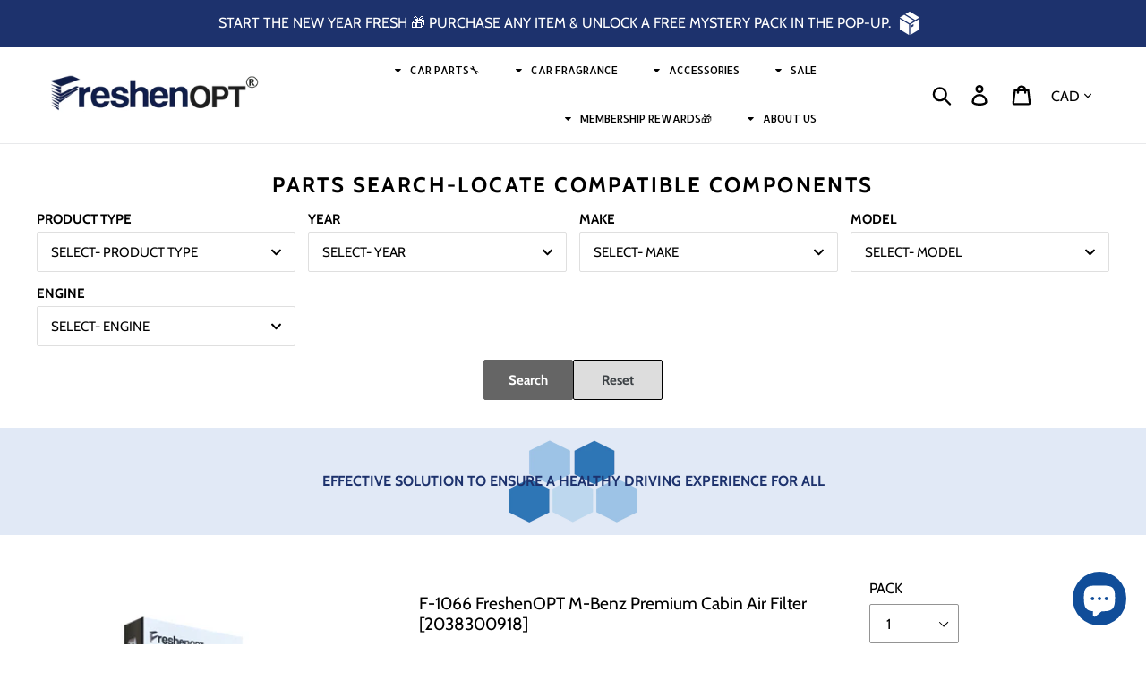

--- FILE ---
content_type: text/html; charset=utf-8
request_url: https://www.freshenopt.ca/products/f-1066
body_size: 50300
content:
<!doctype html>
<html class="no-js" lang="en">
  <head>
    
   <!-- Google Tag Manager -->
    <script>(function(w,d,s,l,i){w[l]=w[l]||[];w[l].push({'gtm.start':
    new Date().getTime(),event:'gtm.js'});var f=d.getElementsByTagName(s)[0],
    j=d.createElement(s),dl=l!='dataLayer'?'&l='+l:'';j.async=true;j.src=
    'https://www.googletagmanager.com/gtm.js?id='+i+dl;f.parentNode.insertBefore(j,f);
    })(window,document,'script','dataLayer','GTM-5KFS3G3');</script>
   <!-- End Google Tag Manager -->
    
    

<script type="text/javascript">
 // Google Page Speed Optimization
  window.YETT_BLACKLIST = [
    /cdn\.shopify\.com\/shopifycloud\/shopify\/assets\/storefront\/load_feature/,
    /cdn\.shopify\.com\/shopifycloud\/shopify\/assets\/shopify_pay\/storefront/,
    /cdn\.shopify\.com\/shopifycloud\/shopify\/assets\/storefront\/features/,
    //cdn\.shopify\.com\/shopifycloud\/shopify\/assets\/storefront\/bars\/preview_bar_injector/,
    /cdn\.judge\.me\/shopify_v2\/leex\.js/,
    /cdn\.judge\.me\/loader\.js/,
    /google-analytics\.com/,
    /www\.clarity\.ms\/tag/,    
    /googletagmanager\.com/,
    /connect\.facebook\.net/,
    /static\.klaviyo\.com\/onsite\/js\/klaviyo\.js/,
    /cdn\.shopify\.com\/s\/trekkie\.storefront/,
    /cdn\.shopify\.com\/shopifycloud\/shopify\/assets\/shop_events_listener/,
    /cdn\.shopify\.com\/shopifycloud\/web-pixels-manager/,
    /cdn\.shopify\.com\/shopifycloud\/boomerang/,
    /static-tracking\.klaviyo\.com\/onsite\/js\/fender_analytics/,
    /static-tracking\.klaviyo\.com\/onsite\/js\/static/,
    /static\.klaviyo\.com\/onsite\/js\/runtime/,
    /static\.klaviyo\.com\/onsite\/js\/sharedUtils/,
    /www\.clarity\.ms\/eus2\/s/,    
    /static\.afterpay\.com\/shopify-clearpay-javascript\.js/,
    /bat\.bing\.com\/bat\.js/,
    /cdn\.shopify\.com\/shopifycloud\/media-analytics/,
    /js\.afterpay\.com\/afterpay-1\.x\.js/,
    /cdn\.judge\.me\/widget\/base\.js/,
    /bat\.bing\.com\/p\/action/,
    // /cdn\.pagefly\.io\/pagefly\/3\.27\.2\/js/, 
    /cdn\.shopify\.com\/s\/files\/1\/0637\/0023\/8585\/t\/22\/assets\/size-chart-data\.aio\.min\.js/,
    /cdn\.judge\.me\/widget\/common\.js/,    
    /world\.backpainhelp\.com\/apps\/easylocation\/easylocation/,
    /googleads\.g\.doubleclick\.net\/pagead\/viewthroughconversion/,
    /www\.clarity\.ms\/tag\/cr4u0emxrn/,
    /cdn\.shopify\.com\/s\/files\/1\/0194\/1736\/6592\/t\/1\/assets\/booster-page-speed-optimizer\.js/,
    /a\.klaviyo\.com\/media\/js\/onsite\/onsite\.js/,
    /cdn\.judge\.me\/assets\/installed\.js/,
    /cdn\.static\.kiwisizing\.com\/SizingPlugin\.prod\.js/,
    /ecommplugins-scripts\.trustpilot\.com\/v2\.1\/js\/header\.min\.js/,
    /ecommplugins-trustboxsettings\.trustpilot\.com\/backpainhelp-com\.myshopify\.com\.js/,
    /widget\.trustpilot\.com\/bootstrap\/v5\/tp\.widget\.sync\.bootstrap\.min\.js/,
    /static\.rechargecdn\.com\/assets\/js\/widget\.min\.js/,
    /cdn\.shopify\.com\/shopifycloud\/shopify_chat\/storefront\/shopifyChatV1\.js/,
    /world\.backpainhelp\.com\/apps\/broken-link-manager\/redirect_broken/,
    /storage\.googleapis\.com\/gsf-scripts\/global-remarketing\/backpainhelp-com\.js/,
    /geolocation-recommendations\.shopifyapps\.com\/locale_bar\/script\.js/,

    /cdn\.salesfire\.co\.uk/,
    /widget\.trustpilot\.com\/bootstrap\/v5\/tp\.widget\.bootstrap\.min\.js/,
    /invitejs\.trustpilot\.com\/tp\.min\.js/,

  
    // /cdn\.pagefly\.io\/pagefly\/3\.27\.2\/core\/helper\.js/,
  
  
    
  ];

  // CSS & JS List
!function(t,e){"object"==typeof exports&&"undefined"!=typeof module?e(exports):"function"==typeof define&&define.amd?define(["exports"],e):e((t="undefined"!=typeof globalThis?globalThis:t||self).yett={})}(this,(function(t){"use strict";var e="javascript/blocked",r={blacklist:window.YETT_BLACKLIST,whitelist:window.YETT_WHITELIST},n={blacklisted:[]},i=function(t,n){return t&&(!n||n!==e)&&(!r.blacklist||r.blacklist.some((function(e){return e.test(t)})))&&(!r.whitelist||r.whitelist.every((function(e){return!e.test(t)})))},o=function(t){var e=t.getAttribute("src");return r.blacklist&&r.blacklist.every((function(t){return!t.test(e)}))||r.whitelist&&r.whitelist.some((function(t){return t.test(e)}))},c=[],l=[],a=[],s=new MutationObserver((function(t){for(var r=0;r<t.length;r++)for(var o=t[r].addedNodes,s=function(t){var r=o[t];if(1===r.nodeType&&"LINK"===r.tagName&&"stylesheet"==r.rel&&c.push(r.href.split("?")[0]),1===r.nodeType&&"SCRIPT"===r.tagName){""!==r.src&&null!==r.src&&l.push(r.src.split("?")[0]);var s=r.src,u=r.type;if(!1,i(s,u)){a.push(s),n.blacklisted.push([r,r.type]),r.type=e;r.addEventListener("beforescriptexecute",(function t(n){r.getAttribute("type")===e&&n.preventDefault(),r.removeEventListener("beforescriptexecute",t)})),r.parentElement&&r.parentElement.removeChild(r)}}},u=0;u<o.length;u++){s(u)}}));function u(t,e){var r=Object.keys(t);if(Object.getOwnPropertySymbols){var n=Object.getOwnPropertySymbols(t);e&&(n=n.filter((function(e){return Object.getOwnPropertyDescriptor(t,e).enumerable}))),r.push.apply(r,n)}return r}function p(t){for(var e=1;e<arguments.length;e++){var r=null!=arguments[e]?arguments[e]:{};e%2?u(Object(r),!0).forEach((function(e){f(t,e,r[e])})):Object.getOwnPropertyDescriptors?Object.defineProperties(t,Object.getOwnPropertyDescriptors(r)):u(Object(r)).forEach((function(e){Object.defineProperty(t,e,Object.getOwnPropertyDescriptor(r,e))}))}return t}function f(t,e,r){return e in t?Object.defineProperty(t,e,{value:r,enumerable:!0,configurable:!0,writable:!0}):t[e]=r,t}function d(t,e){return function(t){if(Array.isArray(t))return t}(t)||function(t,e){var r=null==t?null:"undefined"!=typeof Symbol&&t[Symbol.iterator]||t["@@iterator"];if(null==r)return;var n,i,o=[],c=!0,l=!1;try{for(r=r.call(t);!(c=(n=r.next()).done)&&(o.push(n.value),!e||o.length!==e);c=!0);}catch(t){l=!0,i=t}finally{try{c||null==r.return||r.return()}finally{if(l)throw i}}return o}(t,e)||b(t,e)||function(){throw new TypeError("Invalid attempt to destructure non-iterable instance.\nIn order to be iterable, non-array objects must have a [Symbol.iterator]() method.")}()}function y(t){return function(t){if(Array.isArray(t))return h(t)}(t)||function(t){if("undefined"!=typeof Symbol&&null!=t[Symbol.iterator]||null!=t["@@iterator"])return Array.from(t)}(t)||b(t)||function(){throw new TypeError("Invalid attempt to spread non-iterable instance.\nIn order to be iterable, non-array objects must have a [Symbol.iterator]() method.")}()}function b(t,e){if(t){if("string"==typeof t)return h(t,e);var r=Object.prototype.toString.call(t).slice(8,-1);return"Object"===r&&t.constructor&&(r=t.constructor.name),"Map"===r||"Set"===r?Array.from(t):"Arguments"===r||/^(?:Ui|I)nt(?:8|16|32)(?:Clamped)?Array$/.test(r)?h(t,e):void 0}}function h(t,e){(null==e||e>t.length)&&(e=t.length);for(var r=0,n=new Array(e);r<e;r++)n[r]=t[r];return n}s.observe(document.documentElement,{childList:!0,subtree:!0});var m=document.createElement,v={src:Object.getOwnPropertyDescriptor(HTMLScriptElement.prototype,"src"),type:Object.getOwnPropertyDescriptor(HTMLScriptElement.prototype,"type")};document.createElement=function(){for(var t=arguments.length,r=new Array(t),n=0;n<t;n++)r[n]=arguments[n];if("script"!==r[0].toLowerCase())return m.bind(document).apply(void 0,r);var o=m.bind(document).apply(void 0,r);try{Object.defineProperties(o,{src:p(p({},v.src),{},{set:function(t){i(t,o.type)&&v.type.set.call(this,e),v.src.set.call(this,t)}}),type:p(p({},v.type),{},{get:function(){var t=v.type.get.call(this);return t===e||i(this.src,t)?null:t},set:function(t){var r=i(o.src,o.type)?e:t;v.type.set.call(this,r)}})}),o.setAttribute=function(t,e){"type"===t||"src"===t?o[t]=e:HTMLScriptElement.prototype.setAttribute.call(o,t,e)}}catch(t){console.warn("Yett: unable to prevent script execution for script src ",o.src,".\n",'A likely cause would be because you are using a third-party browser extension that monkey patches the "document.createElement" function.')}return o};var w=new RegExp("[|\\{}()[\\]^$+*?.]","g");window.arr_injected_css=[],window.arr_injected_script=[],window.arr_blocked_script=[];t.unblock=function(){for(var t=arguments.length,i=new Array(t),u=0;u<t;u++)i[u]=arguments[u];i.length<1?(r.blacklist=[],r.whitelist=[]):(r.blacklist&&(r.blacklist=r.blacklist.filter((function(t){return i.every((function(e){return"string"==typeof e?!t.test(e):e instanceof RegExp?t.toString()!==e.toString():void 0}))}))),r.whitelist&&(r.whitelist=[].concat(y(r.whitelist),y(i.map((function(t){if("string"==typeof t){var e=".*"+t.replace(w,"\\$&")+".*";if(r.whitelist.every((function(t){return t.toString()!==e.toString()})))return new RegExp(e)}else if(t instanceof RegExp&&r.whitelist.every((function(e){return e.toString()!==t.toString()})))return t;return null})).filter(Boolean)))));for(var p=document.querySelectorAll('script[type="'.concat(e,'"]')),f=0;f<p.length;f++){var b=p[f];o(b)&&(n.blacklisted.push([b,"application/javascript"]),b.parentElement.removeChild(b))}var h=0;y(n.blacklisted).forEach((function(t,e){var r=d(t,2),i=r[0],c=r[1];if(o(i)){for(var l=document.createElement("script"),a=0;a<i.attributes.length;a++){var s=i.attributes[a];"src"!==s.name&&"type"!==s.name&&l.setAttribute(s.name,i.attributes[a].value)}""!=i.src&&l.setAttribute("src",i.src),l.setAttribute("type",c||"application/javascript"),l.appendChild(document.createTextNode(i.text)),document.head.appendChild(l),n.blacklisted.splice(e-h,1),h++}})),r.blacklist&&r.blacklist.length<1&&s.disconnect(),window.arr_injected_css=c,window.arr_injected_script=l,window.arr_blocked_script=a},Object.defineProperty(t,"__esModule",{value:!0})}));

  window.onscroll = function(){
   window.yett.unblock();
  };
 // End Google Page Speed Optimization
</script>


  

    <meta name="facebook-domain-verification" content="wgb2jem3k7z4g57j3ibuat0w3hxeh8">
    <meta name="viewport" content="width=device-width, initial-scale=1.0, height=device-height, minimum-scale=1.0">
    
    <!-- Facebook Pixel Code -->
    <script type="lazyloadscript">
      !function(f,b,e,v,n,t,s)
      {if(f.fbq)return;n=f.fbq=function(){n.callMethod?
      n.callMethod.apply(n,arguments):n.queue.push(arguments)};
      if(!f._fbq)f._fbq=n;n.push=n;n.loaded=!0;n.version='2.0';
      n.queue=[];t=b.createElement(e);t.async=!0;
      t.src=v;s=b.getElementsByTagName(e)[0];
      s.parentNode.insertBefore(t,s)}(window, document,'script',
      'https://connect.facebook.net/en_US/fbevents.js');
      fbq('init', '231196798933536');
      fbq('track', 'PageView');
    </script>
    <!-- End Facebook Pixel Code -->

    
    <script>
  var wpShopifyTracking = {}

  

  
    wpShopifyTracking.product =
      {
        collections: 'All cabin air filters,Best Selling Products,Cabin Air Filters F Series,Mercedes Benz,New Arrivals',
        tags: ''
      }
  
</script>

    <img width="99999" alt=”” height="99999" style="pointer-events: none; position: absolute; top: 0; left: 0; width: 96vw; height: 96vh; max-width: 99vw; max-height: 99vh;" src="[data-uri]">
    <meta charset="utf-8">
    <meta http-equiv="X-UA-Compatible" content="IE=edge,chrome=1">
    <meta name="viewport" content="width=device-width,initial-scale=1">
    <meta name="theme-color" content="#000000">
    <meta name="google-site-verification" content="q_e8RrQJBkz3Ky1_POdcd7sRa9pLFOSHtW9CIiEVKB0">
    <link rel="canonical" href="https://www.freshenopt.ca/products/f-1066"><link rel="shortcut icon" href="//www.freshenopt.ca/cdn/shop/files/Website_Favicon_32x32.png?v=1698700669" type="image/png"><title>F-1066 FreshenOPT M-Benz Premium Cabin Air Filter [OE# 2038300918]
&ndash; FreshenOPT Auto Parts Inc.</title><meta name="description" content="FreshenOPT M-Benz Cabin Air Filter fits C230, C240, C280, C320 (OE# 2038300918). 3-layer filter blocks dust &amp; odors. DIY install. Membership perks. Filtered Life"><!-- /snippets/social-meta-tags.liquid -->




<meta property="og:site_name" content="FreshenOPT Auto Parts Inc.">
<meta property="og:url" content="https://www.freshenopt.ca/products/f-1066">
<meta property="og:title" content="F-1066 FreshenOPT M-Benz Premium Cabin Air Filter [2038300918]">
<meta property="og:type" content="product">
<meta property="og:description" content="FreshenOPT M-Benz Cabin Air Filter fits C230, C240, C280, C320 (OE# 2038300918). 3-layer filter blocks dust &amp; odors. DIY install. Membership perks. Filtered Life">

  <meta property="og:price:amount" content="50.00">
  <meta property="og:price:currency" content="CAD">

<meta property="og:image" content="http://www.freshenopt.ca/cdn/shop/files/F-1066CUPDATEDWITHARROWAMZ_1_1200x1200.png?v=1682444019"><meta property="og:image" content="http://www.freshenopt.ca/cdn/shop/files/F-1066CUPDATEDWITHARROWAMZ_3_1200x1200.png?v=1682444019"><meta property="og:image" content="http://www.freshenopt.ca/cdn/shop/files/F-1066CUPDATEDWITHARROWAMZ_2_1200x1200.png?v=1682444019">
<meta property="og:image:secure_url" content="https://www.freshenopt.ca/cdn/shop/files/F-1066CUPDATEDWITHARROWAMZ_1_1200x1200.png?v=1682444019"><meta property="og:image:secure_url" content="https://www.freshenopt.ca/cdn/shop/files/F-1066CUPDATEDWITHARROWAMZ_3_1200x1200.png?v=1682444019"><meta property="og:image:secure_url" content="https://www.freshenopt.ca/cdn/shop/files/F-1066CUPDATEDWITHARROWAMZ_2_1200x1200.png?v=1682444019">


  <meta name="twitter:site" content="@FreshenOpt">

<meta name="twitter:card" content="summary_large_image">
<meta name="twitter:title" content="F-1066 FreshenOPT M-Benz Premium Cabin Air Filter [2038300918]">
<meta name="twitter:description" content="FreshenOPT M-Benz Cabin Air Filter fits C230, C240, C280, C320 (OE# 2038300918). 3-layer filter blocks dust &amp; odors. DIY install. Membership perks. Filtered Life">


    <link href="//www.freshenopt.ca/cdn/shop/t/2/assets/theme.scss.css?v=134046758158927233491762464763" rel="stylesheet" type="text/css" media="all" />
    <link href="//www.freshenopt.ca/cdn/shop/t/2/assets/hover-min.css?v=456973775647209191695713361" rel="stylesheet" type="text/css" media="all" />

    <script>
      var theme = {
        breakpoints: {
          medium: 750,
          large: 990,
          widescreen: 1400
        },
        strings: {
          addToCart: "Add to Cart",
          soldOut: "Sold out",
          unavailable: "Unavailable",
          regularPrice: "Regular price",
          salePrice: "Sale price",
          sale: "Sale",
          showMore: "Show More",
          showLess: "Show Less",
          addressError: "Error looking up that address",
          addressNoResults: "No results for that address",
          addressQueryLimit: "You have exceeded the Google API usage limit. Consider upgrading to a \u003ca href=\"https:\/\/developers.google.com\/maps\/premium\/usage-limits\"\u003ePremium Plan\u003c\/a\u003e.",
          authError: "There was a problem authenticating your Google Maps account.",
          newWindow: "Opens in a new window.",
          external: "Opens external website.",
          newWindowExternal: "Opens external website in a new window.",
          removeLabel: "Remove [product]",
          update: "Update",
          quantity: "Quantity",
          discountedTotal: "Discounted total",
          regularTotal: "Regular total",
          priceColumn: "See Price column for discount details.",
          quantityMinimumMessage: "Quantity must be 1 or more",
          cartError: "There was an error while updating your cart. Please try again.",
          removedItemMessage: "Removed \u003cspan class=\"cart__removed-product-details\"\u003e([quantity]) [link]\u003c\/span\u003e from your cart.",
          unitPrice: "Unit price",
          unitPriceSeparator: "per",
          oneCartCount: "1 item",
          otherCartCount: "[count] items",
          quantityLabel: "Quantity: [count]"
        },
        moneyFormat: "${{amount}}",
        moneyFormatWithCurrency: "${{amount}} CAD"
      }

      document.documentElement.className = document.documentElement.className.replace('no-js', 'js');
    </script><script data-src="//www.freshenopt.ca/cdn/shop/t/2/assets/lazysizes.js?v=94224023136283657951695713361" async="async"></script>
    <script src="//www.freshenopt.ca/cdn/shop/t/2/assets/vendor.js?v=12001839194546984181695713361" defer="defer"></script>
    <script src="//www.freshenopt.ca/cdn/shop/t/2/assets/theme.js?v=102187228162136684851695713361" defer="defer"></script>
    <script data-src="//www.freshenopt.ca/cdn/shop/t/2/assets/alpine.min.js?v=79002477437850697191695713361"></script>
    
  
   <script>window.performance && window.performance.mark && window.performance.mark('shopify.content_for_header.start');</script><meta id="shopify-digital-wallet" name="shopify-digital-wallet" content="/28732358740/digital_wallets/dialog">
<meta name="shopify-checkout-api-token" content="d9783b48063cb24060fb71f674468bab">
<meta id="in-context-paypal-metadata" data-shop-id="28732358740" data-venmo-supported="false" data-environment="production" data-locale="en_US" data-paypal-v4="true" data-currency="CAD">
<link rel="alternate" hreflang="x-default" href="https://www.freshenopt.ca/products/f-1066">
<link rel="alternate" hreflang="en" href="https://www.freshenopt.ca/products/f-1066">
<link rel="alternate" hreflang="en-US" href="https://www.freshenopt.com/products/f-1066">
<link rel="alternate" type="application/json+oembed" href="https://www.freshenopt.ca/products/f-1066.oembed">
<script async="async" src="/checkouts/internal/preloads.js?locale=en-CA"></script>
<link rel="preconnect" href="https://shop.app" crossorigin="anonymous">
<script async="async" data-src="https://shop.app/checkouts/internal/preloads.js?locale=en-CA&shop_id=28732358740" crossorigin="anonymous"></script>
<script id="apple-pay-shop-capabilities" type="application/json">{"shopId":28732358740,"countryCode":"CA","currencyCode":"CAD","merchantCapabilities":["supports3DS"],"merchantId":"gid:\/\/shopify\/Shop\/28732358740","merchantName":"FreshenOPT Auto Parts Inc.","requiredBillingContactFields":["postalAddress","email","phone"],"requiredShippingContactFields":["postalAddress","email","phone"],"shippingType":"shipping","supportedNetworks":["visa","masterCard","amex","discover","interac","jcb"],"total":{"type":"pending","label":"FreshenOPT Auto Parts Inc.","amount":"1.00"},"shopifyPaymentsEnabled":true,"supportsSubscriptions":true}</script>
<script id="shopify-features" type="application/json">{"accessToken":"d9783b48063cb24060fb71f674468bab","betas":["rich-media-storefront-analytics"],"domain":"www.freshenopt.ca","predictiveSearch":true,"shopId":28732358740,"locale":"en"}</script>
<script>var Shopify = Shopify || {};
Shopify.shop = "freshenopt.myshopify.com";
Shopify.locale = "en";
Shopify.currency = {"active":"CAD","rate":"1.0"};
Shopify.country = "CA";
Shopify.theme = {"name":"Copy of FreshenOPT [spped work OPT]","id":122292306004,"schema_name":"Debut","schema_version":"14.3.1","theme_store_id":796,"role":"main"};
Shopify.theme.handle = "null";
Shopify.theme.style = {"id":null,"handle":null};
Shopify.cdnHost = "www.freshenopt.ca/cdn";
Shopify.routes = Shopify.routes || {};
Shopify.routes.root = "/";</script>
<script type="module">!function(o){(o.Shopify=o.Shopify||{}).modules=!0}(window);</script>
<script>!function(o){function n(){var o=[];function n(){o.push(Array.prototype.slice.apply(arguments))}return n.q=o,n}var t=o.Shopify=o.Shopify||{};t.loadFeatures=n(),t.autoloadFeatures=n()}(window);</script>
<script>
  window.ShopifyPay = window.ShopifyPay || {};
  window.ShopifyPay.apiHost = "shop.app\/pay";
  window.ShopifyPay.redirectState = null;
</script>
<script id="shop-js-analytics" type="application/json">{"pageType":"product"}</script>
<script defer="defer" async type="module" data-src="//www.freshenopt.ca/cdn/shopifycloud/shop-js/modules/v2/client.init-shop-cart-sync_C5BV16lS.en.esm.js"></script>
<script defer="defer" async type="module" data-src="//www.freshenopt.ca/cdn/shopifycloud/shop-js/modules/v2/chunk.common_CygWptCX.esm.js"></script>
<script type="module">
  await import("//www.freshenopt.ca/cdn/shopifycloud/shop-js/modules/v2/client.init-shop-cart-sync_C5BV16lS.en.esm.js");
await import("//www.freshenopt.ca/cdn/shopifycloud/shop-js/modules/v2/chunk.common_CygWptCX.esm.js");

  window.Shopify.SignInWithShop?.initShopCartSync?.({"fedCMEnabled":true,"windoidEnabled":true});

</script>
<script>
  window.Shopify = window.Shopify || {};
  if (!window.Shopify.featureAssets) window.Shopify.featureAssets = {};
  window.Shopify.featureAssets['shop-js'] = {"shop-cart-sync":["modules/v2/client.shop-cart-sync_ZFArdW7E.en.esm.js","modules/v2/chunk.common_CygWptCX.esm.js"],"init-fed-cm":["modules/v2/client.init-fed-cm_CmiC4vf6.en.esm.js","modules/v2/chunk.common_CygWptCX.esm.js"],"shop-button":["modules/v2/client.shop-button_tlx5R9nI.en.esm.js","modules/v2/chunk.common_CygWptCX.esm.js"],"shop-cash-offers":["modules/v2/client.shop-cash-offers_DOA2yAJr.en.esm.js","modules/v2/chunk.common_CygWptCX.esm.js","modules/v2/chunk.modal_D71HUcav.esm.js"],"init-windoid":["modules/v2/client.init-windoid_sURxWdc1.en.esm.js","modules/v2/chunk.common_CygWptCX.esm.js"],"shop-toast-manager":["modules/v2/client.shop-toast-manager_ClPi3nE9.en.esm.js","modules/v2/chunk.common_CygWptCX.esm.js"],"init-shop-email-lookup-coordinator":["modules/v2/client.init-shop-email-lookup-coordinator_B8hsDcYM.en.esm.js","modules/v2/chunk.common_CygWptCX.esm.js"],"init-shop-cart-sync":["modules/v2/client.init-shop-cart-sync_C5BV16lS.en.esm.js","modules/v2/chunk.common_CygWptCX.esm.js"],"avatar":["modules/v2/client.avatar_BTnouDA3.en.esm.js"],"pay-button":["modules/v2/client.pay-button_FdsNuTd3.en.esm.js","modules/v2/chunk.common_CygWptCX.esm.js"],"init-customer-accounts":["modules/v2/client.init-customer-accounts_DxDtT_ad.en.esm.js","modules/v2/client.shop-login-button_C5VAVYt1.en.esm.js","modules/v2/chunk.common_CygWptCX.esm.js","modules/v2/chunk.modal_D71HUcav.esm.js"],"init-shop-for-new-customer-accounts":["modules/v2/client.init-shop-for-new-customer-accounts_ChsxoAhi.en.esm.js","modules/v2/client.shop-login-button_C5VAVYt1.en.esm.js","modules/v2/chunk.common_CygWptCX.esm.js","modules/v2/chunk.modal_D71HUcav.esm.js"],"shop-login-button":["modules/v2/client.shop-login-button_C5VAVYt1.en.esm.js","modules/v2/chunk.common_CygWptCX.esm.js","modules/v2/chunk.modal_D71HUcav.esm.js"],"init-customer-accounts-sign-up":["modules/v2/client.init-customer-accounts-sign-up_CPSyQ0Tj.en.esm.js","modules/v2/client.shop-login-button_C5VAVYt1.en.esm.js","modules/v2/chunk.common_CygWptCX.esm.js","modules/v2/chunk.modal_D71HUcav.esm.js"],"shop-follow-button":["modules/v2/client.shop-follow-button_Cva4Ekp9.en.esm.js","modules/v2/chunk.common_CygWptCX.esm.js","modules/v2/chunk.modal_D71HUcav.esm.js"],"checkout-modal":["modules/v2/client.checkout-modal_BPM8l0SH.en.esm.js","modules/v2/chunk.common_CygWptCX.esm.js","modules/v2/chunk.modal_D71HUcav.esm.js"],"lead-capture":["modules/v2/client.lead-capture_Bi8yE_yS.en.esm.js","modules/v2/chunk.common_CygWptCX.esm.js","modules/v2/chunk.modal_D71HUcav.esm.js"],"shop-login":["modules/v2/client.shop-login_D6lNrXab.en.esm.js","modules/v2/chunk.common_CygWptCX.esm.js","modules/v2/chunk.modal_D71HUcav.esm.js"],"payment-terms":["modules/v2/client.payment-terms_CZxnsJam.en.esm.js","modules/v2/chunk.common_CygWptCX.esm.js","modules/v2/chunk.modal_D71HUcav.esm.js"]};
</script>
<script>(function() {
  var isLoaded = false;
  function asyncLoad() {
    if (isLoaded) return;
    isLoaded = true;
    var urls = ["https:\/\/static.klaviyo.com\/onsite\/js\/klaviyo.js?company_id=Y4g2u6\u0026shop=freshenopt.myshopify.com","https:\/\/static.klaviyo.com\/onsite\/js\/klaviyo.js?company_id=Y4g2u6\u0026shop=freshenopt.myshopify.com","\/\/cdn.shopify.com\/proxy\/08a8940e3f3303325bcff0b0389c5cb4faaaa9cd1e76e64a4a4a0ed948caad84\/storage.googleapis.com\/timesact-resources\/scripts\/timesactV3.js?shop=freshenopt.myshopify.com\u0026sp-cache-control=cHVibGljLCBtYXgtYWdlPTkwMA","https:\/\/api.fastbundle.co\/scripts\/src.js?shop=freshenopt.myshopify.com","https:\/\/api.fastbundle.co\/scripts\/script_tag.js?shop=freshenopt.myshopify.com"];
    for (var i = 0; i < urls.length; i++) {
      var s = document.createElement('script');
      s.type = 'text/javascript';
      s.async = true;
      s.src = urls[i];
      var x = document.getElementsByTagName('script')[0];
      x.parentNode.insertBefore(s, x);
    }
  };
  document.addEventListener('asyncLazyLoad',function(event){asyncLoad();});if(window.attachEvent) {
    window.attachEvent('onload', function(){});
  } else {
    window.addEventListener('load', function(){}, false);
  }
})();</script>
<script id="__st">var __st={"a":28732358740,"offset":-18000,"reqid":"cf635ac5-4475-4a29-8815-a6ac448f53e9-1768601060","pageurl":"www.freshenopt.ca\/products\/f-1066","u":"0ca6927568d9","p":"product","rtyp":"product","rid":4660089782356};</script>
<script>window.ShopifyPaypalV4VisibilityTracking = true;</script>
<script id="form-persister">!function(){'use strict';const t='contact',e='new_comment',n=[[t,t],['blogs',e],['comments',e],[t,'customer']],o='password',r='form_key',c=['recaptcha-v3-token','g-recaptcha-response','h-captcha-response',o],s=()=>{try{return window.sessionStorage}catch{return}},i='__shopify_v',u=t=>t.elements[r],a=function(){const t=[...n].map((([t,e])=>`form[action*='/${t}']:not([data-nocaptcha='true']) input[name='form_type'][value='${e}']`)).join(',');var e;return e=t,()=>e?[...document.querySelectorAll(e)].map((t=>t.form)):[]}();function m(t){const e=u(t);a().includes(t)&&(!e||!e.value)&&function(t){try{if(!s())return;!function(t){const e=s();if(!e)return;const n=u(t);if(!n)return;const o=n.value;o&&e.removeItem(o)}(t);const e=Array.from(Array(32),(()=>Math.random().toString(36)[2])).join('');!function(t,e){u(t)||t.append(Object.assign(document.createElement('input'),{type:'hidden',name:r})),t.elements[r].value=e}(t,e),function(t,e){const n=s();if(!n)return;const r=[...t.querySelectorAll(`input[type='${o}']`)].map((({name:t})=>t)),u=[...c,...r],a={};for(const[o,c]of new FormData(t).entries())u.includes(o)||(a[o]=c);n.setItem(e,JSON.stringify({[i]:1,action:t.action,data:a}))}(t,e)}catch(e){console.error('failed to persist form',e)}}(t)}const f=t=>{if('true'===t.dataset.persistBound)return;const e=function(t,e){const n=function(t){return'function'==typeof t.submit?t.submit:HTMLFormElement.prototype.submit}(t).bind(t);return function(){let t;return()=>{t||(t=!0,(()=>{try{e(),n()}catch(t){(t=>{console.error('form submit failed',t)})(t)}})(),setTimeout((()=>t=!1),250))}}()}(t,(()=>{m(t)}));!function(t,e){if('function'==typeof t.submit&&'function'==typeof e)try{t.submit=e}catch{}}(t,e),t.addEventListener('submit',(t=>{t.preventDefault(),e()})),t.dataset.persistBound='true'};!function(){function t(t){const e=(t=>{const e=t.target;return e instanceof HTMLFormElement?e:e&&e.form})(t);e&&m(e)}document.addEventListener('submit',t),document.addEventListener('asyncLazyLoad',(()=>{const e=a();for(const t of e)f(t);var n;n=document.body,new window.MutationObserver((t=>{for(const e of t)if('childList'===e.type&&e.addedNodes.length)for(const t of e.addedNodes)1===t.nodeType&&'FORM'===t.tagName&&a().includes(t)&&f(t)})).observe(n,{childList:!0,subtree:!0,attributes:!1}),document.removeEventListener('submit',t)}))}()}();</script>
<script integrity="sha256-4kQ18oKyAcykRKYeNunJcIwy7WH5gtpwJnB7kiuLZ1E=" data-source-attribution="shopify.loadfeatures" defer="defer" data-src="//www.freshenopt.ca/cdn/shopifycloud/storefront/assets/storefront/load_feature-a0a9edcb.js" crossorigin="anonymous"></script>
<script crossorigin="anonymous" defer="defer" data-src="//www.freshenopt.ca/cdn/shopifycloud/storefront/assets/shopify_pay/storefront-65b4c6d7.js?v=20250812"></script>
<script data-source-attribution="shopify.dynamic_checkout.dynamic.init">var Shopify=Shopify||{};Shopify.PaymentButton=Shopify.PaymentButton||{isStorefrontPortableWallets:!0,init:function(){window.Shopify.PaymentButton.init=function(){};var t=document.createElement("script");t.data-src="https://www.freshenopt.ca/cdn/shopifycloud/portable-wallets/latest/portable-wallets.en.js",t.type="module",document.head.appendChild(t)}};
</script>
<script data-source-attribution="shopify.dynamic_checkout.buyer_consent">
  function portableWalletsHideBuyerConsent(e){var t=document.getElementById("shopify-buyer-consent"),n=document.getElementById("shopify-subscription-policy-button");t&&n&&(t.classList.add("hidden"),t.setAttribute("aria-hidden","true"),n.removeEventListener("click",e))}function portableWalletsShowBuyerConsent(e){var t=document.getElementById("shopify-buyer-consent"),n=document.getElementById("shopify-subscription-policy-button");t&&n&&(t.classList.remove("hidden"),t.removeAttribute("aria-hidden"),n.addEventListener("click",e))}window.Shopify?.PaymentButton&&(window.Shopify.PaymentButton.hideBuyerConsent=portableWalletsHideBuyerConsent,window.Shopify.PaymentButton.showBuyerConsent=portableWalletsShowBuyerConsent);
</script>
<script data-source-attribution="shopify.dynamic_checkout.cart.bootstrap">document.addEventListener("DOMContentLoaded",(function(){function t(){return document.querySelector("shopify-accelerated-checkout-cart, shopify-accelerated-checkout")}if(t())Shopify.PaymentButton.init();else{new MutationObserver((function(e,n){t()&&(Shopify.PaymentButton.init(),n.disconnect())})).observe(document.body,{childList:!0,subtree:!0})}}));
</script>
<link id="shopify-accelerated-checkout-styles" rel="stylesheet" media="screen" href="https://www.freshenopt.ca/cdn/shopifycloud/portable-wallets/latest/accelerated-checkout-backwards-compat.css" crossorigin="anonymous">
<style id="shopify-accelerated-checkout-cart">
        #shopify-buyer-consent {
  margin-top: 1em;
  display: inline-block;
  width: 100%;
}

#shopify-buyer-consent.hidden {
  display: none;
}

#shopify-subscription-policy-button {
  background: none;
  border: none;
  padding: 0;
  text-decoration: underline;
  font-size: inherit;
  cursor: pointer;
}

#shopify-subscription-policy-button::before {
  box-shadow: none;
}

      </style>

<script>window.performance && window.performance.mark && window.performance.mark('shopify.content_for_header.end');</script>
  
    <script data-src="https://www.dwin1.com/19038.js" type="text/javascript" defer="defer"></script>
  <!-- BEGIN app block: shopify://apps/globo-mega-menu/blocks/app-embed/7a00835e-fe40-45a5-a615-2eb4ab697b58 -->
<link href="//cdn.shopify.com/extensions/019b6e53-04e2-713c-aa06-5bced6079bf6/menufrontend-304/assets/main-navigation-styles.min.css" rel="stylesheet" type="text/css" media="all" />
<link href="//cdn.shopify.com/extensions/019b6e53-04e2-713c-aa06-5bced6079bf6/menufrontend-304/assets/theme-styles.min.css" rel="stylesheet" type="text/css" media="all" />
<script type="text/javascript" hs-ignore data-cookieconsent="ignore" data-ccm-injected>
document.getElementsByTagName('html')[0].classList.add('globo-menu-loading');
window.GloboMenuConfig = window.GloboMenuConfig || {}
window.GloboMenuConfig.curLocale = "en";
window.GloboMenuConfig.shop = "freshenopt.myshopify.com";
window.GloboMenuConfig.GloboMenuLocale = "en";
window.GloboMenuConfig.locale = "en";
window.menuRootUrl = "";
window.GloboMenuCustomer = false;
window.GloboMenuAssetsUrl = 'https://cdn.shopify.com/extensions/019b6e53-04e2-713c-aa06-5bced6079bf6/menufrontend-304/assets/';
window.GloboMenuFilesUrl = '//www.freshenopt.ca/cdn/shop/files/';
window.GloboMenuLinklists = {"footer": [{'url' :"https:\/\/freshenopt.b2bwave.com\/", 'title': "Become Our Partners"},{'url' :"https:\/\/www.freshenopt.ca\/pages\/contact-us", 'title': "Contact Us"},{'url' :"\/policies\/refund-policy", 'title': "Exchange \u0026 Refund Policy"},{'url' :"https:\/\/www.freshenopt.ca\/policies\/shipping-policy", 'title': "Shipping Policy"},{'url' :"\/blogs\/news", 'title': "Blogs"},{'url' :"\/policies\/terms-of-service", 'title': "Website Terms of Service"},{'url' :"\/pages\/privacy", 'title': "Privacy Policy"}],"customer-account-main-menu": [{'url' :"\/", 'title': "Shop"},{'url' :"https:\/\/account.freshenopt.ca\/orders?locale=en\u0026region_country=CA", 'title': "Orders"}]}
window.GloboMenuConfig.is_app_embedded = true;
window.showAdsInConsole = true;
</script>
<link href="//cdn.shopify.com/extensions/019b6e53-04e2-713c-aa06-5bced6079bf6/menufrontend-304/assets/font-awesome.min.css" rel="stylesheet" type="text/css" media="all" />


<link href="https://cdn.shopify.com/extensions/019b6e53-04e2-713c-aa06-5bced6079bf6/menufrontend-304/assets/globo.menu.replace.js" as="script" rel="preload"><script hs-ignore data-cookieconsent="ignore" data-ccm-injected type="text/javascript">
  window.GloboMenus = window.GloboMenus || [];
  var menuKey = "122573";
  window.GloboMenus[menuKey] = window.GloboMenus[menuKey] || {};
  window.GloboMenus[menuKey].id = menuKey;window.GloboMenus[menuKey].replacement = {"type":"auto","main_menu_selector":null,"mobile_menu_selector":null};window.GloboMenus[menuKey].type = "main";
  window.GloboMenus[menuKey].schedule = {"enable":false,"from":"0","to":"0"};
  window.GloboMenus[menuKey].settings ={"font":{"tab_fontsize":12,"menu_fontsize":12,"tab_fontfamily":"Allerta","tab_fontweight":"regular","menu_fontfamily":"Allerta","menu_fontweight":"regular","tab_fontfamily_2":"Lato","menu_fontfamily_2":"Lato","submenu_text_fontsize":"12","tab_fontfamily_custom":false,"menu_fontfamily_custom":false,"submenu_text_fontfamily":"Allerta","submenu_text_fontweight":"regular","submenu_heading_fontsize":12,"submenu_text_fontfamily_2":"Arimo","submenu_heading_fontfamily":"Allerta","submenu_heading_fontweight":"regular","submenu_description_fontsize":"12","submenu_heading_fontfamily_2":"Bitter","submenu_description_fontfamily":"Allerta","submenu_description_fontweight":"regular","submenu_text_fontfamily_custom":false,"submenu_description_fontfamily_2":"Indie Flower","submenu_heading_fontfamily_custom":false,"submenu_description_fontfamily_custom":false},"color":{"menu_text":"rgba(0, 0, 0, 1)","menu_border":"rgba(0, 0, 0, 1)","submenu_text":"#313131","atc_text_color":"#FFFFFF","submenu_border":"#d1d1d1","menu_background":"rgba(255, 255, 255, 1)","menu_text_hover":"rgba(255, 253, 253, 1)","sale_text_color":"#ffffff","submenu_heading":"rgba(56, 89, 49, 1)","tab_heading_color":"#202020","soldout_text_color":"#757575","submenu_background":"#ffffff","submenu_text_hover":"#000000","submenu_description":"#969696","atc_background_color":"#1F1F1F","atc_text_color_hover":"#FFFFFF","tab_background_hover":"#d9d9d9","menu_background_hover":"rgba(29, 24, 24, 1)","sale_background_color":"#ec523e","soldout_background_color":"#d5d5d5","tab_heading_active_color":"#000000","submenu_description_hover":"#4d5bcd","atc_background_color_hover":"#000000"},"general":{"asap":true,"align":"right","border":false,"search":false,"trigger":"hover","indicators":false,"responsive":"768","transition":"fade","menu_padding":"20","carousel_loop":true,"mobile_border":false,"mobile_trigger":"click_toggle","submenu_border":true,"tab_lineheight":"50","menu_lineheight":"50","lazy_load_enable":true,"transition_delay":"150","transition_speed":"300","carousel_auto_play":true,"dropdown_lineheight":"50","linklist_lineheight":"30","mobile_sticky_header":true,"desktop_sticky_header":true},"language":{"name":"Name","sale":"Sale","send":"Send","view":"View details","email":"Email","phone":"Phone Number","search":"Search for...","message":"Message","sold_out":"Sold out","add_to_cart":"Add to cart"}};
  window.GloboMenus[menuKey].itemsLength = 6;
</script><script type="template/html" id="globoMenu122573HTML"><ul class="gm-menu gm-menu-122573 gm-submenu-align-right gm-menu-trigger-hover gm-transition-fade" data-menu-id="122573" data-transition-speed="300" data-transition-delay="150">
<li data-gmmi="0" data-gmdi="0" class="gm-item gm-level-0 gm-has-submenu gm-submenu-mega gm-submenu-align-full"><a class="gm-target" title="CAR PARTS🔧"><i class="gm-icon fa fa-caret-down"></i><span class="gm-text">CAR PARTS🔧</span></a><div 
      class="gm-submenu gm-mega gm-submenu-bordered" 
      style=""
    ><div style="" class="submenu-background"></div>
      <ul class="gm-grid">
<li class="gm-item gm-grid-item gmcol-3 gm-has-submenu"><ul style="--columns:1" class="gm-links">
<li class="gm-item gm-heading"><div class="gm-target" title="🚘CAR FILTERS"><span class="gm-text">🚘CAR FILTERS</span></div>
</li>
<li class="gm-item"><a class="gm-target" title="CABIN AIR FILTERS" href="https://www.freshenopt.ca/collections"><i class="gm-icon fa fa-caret-right"></i><span class="gm-text">CABIN AIR FILTERS</span></a>
</li>
<li class="gm-item"><a class="gm-target" title="ENGINE AIR FILTERS" href="https://www.freshenopt.ca/collections/engine-air-filter"><i class="gm-icon fa fa-caret-right"></i><span class="gm-text">ENGINE AIR FILTERS</span></a>
</li>
<li class="gm-item"><a class="gm-target" title="OTHER MARKETPLACE FILTERS" href="https://www.freshenopt.ca/collections/other-marketplace"><i class="gm-icon fa fa-caret-right"></i><span class="gm-text">OTHER MARKETPLACE FILTERS</span></a>
</li></ul>
</li>
<li class="gm-item gm-grid-item gmcol-3 gm-has-submenu"><ul style="--columns:1" class="gm-links">
<li class="gm-item gm-heading"><div class="gm-target" title="⚙️A/C PARTS"><span class="gm-text">⚙️A/C PARTS</span></div>
</li>
<li class="gm-item"><a class="gm-target" title="CONDENSERS" href="https://www.freshenopt.ca/collections/a-c-condenser"><i class="gm-icon fa fa-caret-right"></i><span class="gm-text">CONDENSERS</span></a>
</li>
<li class="gm-item"><a class="gm-target" title="EVAPORATORS" href="https://www.freshenopt.ca/collections/a-c-evaporator"><i class="gm-icon fa fa-caret-right"></i><span class="gm-text">EVAPORATORS</span></a>
</li>
<li class="gm-item"><a class="gm-target" title="EXPANSION VALVES" href="https://www.freshenopt.ca/collections/a-c-expansion-valve"><i class="gm-icon fa fa-caret-right"></i><span class="gm-text">EXPANSION VALVES</span></a>
</li>
<li class="gm-item"><a class="gm-target" title="RECEIVER DRIERS" href="https://www.freshenopt.ca/collections/a-c-drier"><i class="gm-icon fa fa-caret-right"></i><span class="gm-text">RECEIVER DRIERS</span></a>
</li>
<li class="gm-item"><a class="gm-target" title="HOSES" href="https://www.freshenopt.ca/collections/a-c-hose"><i class="gm-icon fa fa-caret-right"></i><span class="gm-text">HOSES</span></a>
</li></ul>
</li>
<li class="gm-item gm-grid-item gmcol-2 gm-image-1">
    <div class="gm-image"  style="--gm-item-image-width:auto">
      <a title="" href="https://www.freshenopt.ca/collections"><img
            srcSet="[data-uri]"
            data-sizes="auto"
            data-src="//www.freshenopt.ca/cdn/shop/files/1754197140_0_{width}x.png?v=11494877589830127634"
            width=""
            height=""
            data-widths="[40, 100, 140, 180, 250, 260, 275, 305, 440, 610, 720, 930, 1080, 1200, 1640, 2048]"
            class="gmlazyload "
            alt=""
            title=""
          /></a>
    </div>
  </li>
<li class="gm-item gm-grid-item gmcol-2 gm-image-1">
    <div class="gm-image"  style="--gm-item-image-width:auto">
      <a title="" href=""><img
            srcSet="[data-uri]"
            data-sizes="auto"
            data-src="//www.freshenopt.ca/cdn/shop/files/1754206386_0_{width}x.png?v=3651264561300834869"
            width=""
            height=""
            data-widths="[40, 100, 140, 180, 250, 260, 275, 305, 440, 610, 720, 930, 1080, 1200, 1640, 2048]"
            class="gmlazyload "
            alt=""
            title=""
          /></a>
    </div>
  </li>
<li class="gm-item gm-grid-item gmcol-2 gm-image-1">
    <div class="gm-image"  style="--gm-item-image-width:auto">
      <a title="" href=""><img
            srcSet="[data-uri]"
            data-sizes="auto"
            data-src="//www.freshenopt.ca/cdn/shop/files/1754197178_0_{width}x.png?v=8888069658809718194"
            width=""
            height=""
            data-widths="[40, 100, 140, 180, 250, 260, 275, 305, 440, 610, 720, 930, 1080, 1200, 1640, 2048]"
            class="gmlazyload "
            alt=""
            title=""
          /></a>
    </div>
  </li></ul>
    </div></li>

<li data-gmmi="1" data-gmdi="1" class="gm-item gm-level-0 gm-has-submenu gm-submenu-mega gm-submenu-align-full"><a class="gm-target" title="CAR FRAGRANCE"><i class="gm-icon fa fa-caret-down"></i><span class="gm-text">CAR FRAGRANCE</span></a><div 
      class="gm-submenu gm-mega gm-submenu-bordered" 
      style=""
    ><div style="" class="submenu-background"></div>
      <ul class="gm-grid">
<li class="gm-item gm-grid-item gmcol-3 gm-image-1">
    <div class="gm-image"  style="--gm-item-image-width:auto">
      <a title="" href=""><img
            srcSet="[data-uri]"
            data-sizes="auto"
            data-src="//www.freshenopt.ca/cdn/shop/files/1754198119_0_{width}x.png?v=4152"
            width=""
            height=""
            data-widths="[40, 100, 140, 180, 250, 260, 275, 305, 440, 610, 720, 930, 1080, 1200, 1640, 2048]"
            class="gmlazyload "
            alt=""
            title=""
          /></a>
    </div>
  </li>
<li class="gm-item gm-grid-item gmcol-3 gm-has-submenu"><ul style="--columns:1" class="gm-links">
<li class="gm-item gm-heading"><div class="gm-target" title="🌬️CAR AROMA CLIPS"><span class="gm-text">🌬️CAR AROMA CLIPS</span></div>
</li>
<li class="gm-item"><a class="gm-target" title="AROMA VENT CLIPS &amp; O-RING SCENTS" href="https://www.freshenopt.ca/collections/aroma-diffusers"><i class="gm-icon fa fa-caret-right"></i><span class="gm-text">AROMA VENT CLIPS & O-RING SCENTS</span></a>
</li></ul>
</li>
<li class="gm-item gm-grid-item gmcol-3 gm-has-submenu"><ul style="--columns:1" class="gm-links">
<li class="gm-item gm-heading"><div class="gm-target" title="🍃AIR FRESHENERS"><span class="gm-text">🍃AIR FRESHENERS</span></div>
</li>
<li class="gm-item"><a class="gm-target" title="HANGING AIR FRESHENERS" href="https://www.freshenopt.ca/collections/air-freshener"><i class="gm-icon fa fa-caret-right"></i><span class="gm-text">HANGING AIR FRESHENERS</span></a>
</li></ul>
</li>
<li class="gm-item gm-grid-item gmcol-3 gm-has-submenu"><ul style="--columns:1" class="gm-links">
<li class="gm-item gm-heading"><div class="gm-target" title="💡SMART OIL AIR DIFFUSERS"><span class="gm-text">💡SMART OIL AIR DIFFUSERS</span></div>
</li>
<li class="gm-item"><a class="gm-target" title="RECHARGEABLE ESSENTIAL OIL DIFFUSERS" href="https://www.freshenopt.ca/collections/smart-oil-diffuser"><i class="gm-icon fa fa-caret-right"></i><span class="gm-text">RECHARGEABLE ESSENTIAL OIL DIFFUSERS</span></a>
</li></ul>
</li></ul>
    </div></li>

<li data-gmmi="2" data-gmdi="2" class="gm-item gm-level-0 gm-has-submenu gm-submenu-mega gm-submenu-align-full"><a class="gm-target" title="ACCESSORIES"><i class="gm-icon fa fa-caret-down"></i><span class="gm-text">ACCESSORIES</span></a><div 
      class="gm-submenu gm-mega gm-submenu-bordered" 
      style=""
    ><div style="" class="submenu-background"></div>
      <ul class="gm-grid">
<li class="gm-item gm-grid-item gmcol-3 gm-has-submenu"><ul style="--columns:1" class="gm-links">
<li class="gm-item gm-heading"><div class="gm-target" title="🏎️CAR ACCESSORIES"><span class="gm-text">🏎️CAR ACCESSORIES</span></div>
</li>
<li class="gm-item"><a class="gm-target" title="ALL CAR INTERIOR ACCESSORIES" href="https://www.freshenopt.ca/collections/car-interior-accessories-1"><i class="gm-icon fa fa-caret-right"></i><span class="gm-text">ALL CAR INTERIOR ACCESSORIES</span></a>
</li>
<li class="gm-item"><a class="gm-target" title="ALL CAR EXTERIOR ACCESSORIES" href="https://www.freshenopt.ca/collections/car-exterior-accessories"><i class="gm-icon fa fa-caret-right"></i><span class="gm-text">ALL CAR EXTERIOR ACCESSORIES</span></a>
</li></ul>
</li>
<li class="gm-item gm-grid-item gmcol-3 gm-has-submenu"><ul style="--columns:1" class="gm-links">
<li class="gm-item gm-heading"><div class="gm-target" title="🎁 READY-TO-GIFT SETS"><span class="gm-text">🎁 READY-TO-GIFT SETS</span></div>
</li>
<li class="gm-item"><a class="gm-target" title="SHOP ALL GIFT SETS" href="https://www.freshenopt.ca/collections/shop-all-gift-sets"><i class="gm-icon fa fa-caret-right"></i><span class="gm-text">SHOP ALL GIFT SETS</span></a>
</li>
<li class="gm-item"><a class="gm-target" title="UNDER $30" href="https://www.freshenopt.ca/collections/gift-sets-under-30"><i class="gm-icon fa fa-caret-right"></i><span class="gm-text">UNDER $30</span></a>
</li>
<li class="gm-item"><a class="gm-target" title="UNDER $50" href="https://www.freshenopt.ca/collections/gift-sets-under-50"><i class="gm-icon fa fa-caret-right"></i><span class="gm-text">UNDER $50</span></a>
</li>
<li class="gm-item"><a class="gm-target" title="PREMIUM GIFT SETS" href="https://www.freshenopt.ca/collections/premium-gift-sets"><i class="gm-icon fa fa-caret-right"></i><span class="gm-text">PREMIUM GIFT SETS</span></a>
</li>
<li class="gm-item"><a class="gm-target" title="E-GIFT CARDS" href="https://www.freshenopt.ca/collections/gift-card"><i class="gm-icon fa fa-caret-right"></i><span class="gm-text">E-GIFT CARDS</span></a>
</li></ul>
</li>
<li class="gm-item gm-grid-item gmcol-3 gm-has-submenu"><ul style="--columns:1" class="gm-links">
<li class="gm-item gm-heading"><div class="gm-target" title="🧽CLEANING &amp; CARE KITS"><span class="gm-text">🧽CLEANING & CARE KITS</span></div>
</li>
<li class="gm-item"><a class="gm-target" title="ALL CAR CLEANING &amp; CARE KITS" href="https://www.freshenopt.ca/collections/cleaning-and-care-kits"><i class="gm-icon fa fa-caret-right"></i><span class="gm-text">ALL CAR CLEANING & CARE KITS</span></a>
</li></ul>
</li>
<li class="gm-item gm-grid-item gmcol-3 gm-has-submenu"><ul style="--columns:1" class="gm-links">
<li class="gm-item gm-heading"><div class="gm-target" title="🏕️OUTDOOR GEARS"><span class="gm-text">🏕️OUTDOOR GEARS</span></div>
</li>
<li class="gm-item"><a class="gm-target" title="ALL OUTDOOR GEARS" href="https://www.freshenopt.ca/collections/outdoor-gears"><i class="gm-icon fa fa-caret-right"></i><span class="gm-text">ALL OUTDOOR GEARS</span></a>
</li></ul>
</li></ul>
    </div></li>

<li data-gmmi="3" data-gmdi="3" class="gm-item gm-level-0 gm-has-submenu gm-submenu-mega gm-submenu-align-full"><a class="gm-target" title="SALE"><i class="gm-icon fa fa-caret-down"></i><span class="gm-text">SALE</span></a><div 
      class="gm-submenu gm-mega gm-submenu-bordered" 
      style=""
    ><div style="" class="submenu-background"></div>
      <ul class="gm-grid">
<li class="gm-item gm-grid-item gmcol-4">
    <div class="gm-image"  style="--gm-item-image-width:auto">
      <a title="Save Up to 30%" href="https://www.freshenopt.ca/collections"><img
            srcSet="[data-uri]"
            data-sizes="auto"
            data-src="//www.freshenopt.ca/cdn/shop/files/1754200333_0_{width}x.png?v=5152850322463887572"
            width=""
            height=""
            data-widths="[40, 100, 140, 180, 250, 260, 275, 305, 440, 610, 720, 930, 1080, 1200, 1640, 2048]"
            class="gmlazyload "
            alt="Save Up to 30%"
            title="Save Up to 30%"
          /><div class="gm-target">
          <span class="gm-text">
            Save Up to 30%
<span class="gm-description">choose from the dropdown to get the best value!</span></span>
        </div></a>
    </div>
  </li>
<li class="gm-item gm-grid-item gmcol-4">
    <div class="gm-image"  style="--gm-item-image-width:auto">
      <a title="Sale" href="https://www.freshenopt.ca/collections/sale"><img
            srcSet="[data-uri]"
            data-sizes="auto"
            data-src="//www.freshenopt.ca/cdn/shop/files/1754201951_0_{width}x.png?v=1345577183326367702"
            width=""
            height=""
            data-widths="[40, 100, 140, 180, 250, 260, 275, 305, 440, 610, 720, 930, 1080, 1200, 1640, 2048]"
            class="gmlazyload "
            alt="Sale"
            title="Sale"
          /><div class="gm-target">
          <span class="gm-text">
            Sale
<span class="gm-description">Grab the Best Deals – Limited Time Only!</span></span>
        </div></a>
    </div>
  </li></ul>
    </div></li>

<li data-gmmi="4" data-gmdi="4" class="gm-item gm-level-0 gm-has-submenu gm-submenu-mega gm-submenu-align-full"><a class="gm-target" title="MEMBERSHIP REWARDS🎁"><i class="gm-icon fa fa-caret-down"></i><span class="gm-text">MEMBERSHIP REWARDS🎁</span></a><div 
      class="gm-submenu gm-mega gm-submenu-bordered" 
      style=""
    ><div style="" class="submenu-background"></div>
      <ul class="gm-grid">
<li class="gm-item gm-grid-item gmcol-3 gm-image-1">
    <div class="gm-image"  style="--gm-item-image-width:auto">
      <a title="" href=""><img
            srcSet="[data-uri]"
            data-sizes="auto"
            data-src="//www.freshenopt.ca/cdn/shop/files/1754199724_0_{width}x.png?v=8458148705527162901"
            width=""
            height=""
            data-widths="[40, 100, 140, 180, 250, 260, 275, 305, 440, 610, 720, 930, 1080, 1200, 1640, 2048]"
            class="gmlazyload "
            alt=""
            title=""
          /></a>
    </div>
  </li>
<li class="gm-item gm-grid-item gmcol-3 gm-has-submenu"><ul style="--columns:1" class="gm-links">
<li class="gm-item gm-heading"><div class="gm-target" title="✔️FRESHENOPT MEMBERSHIP"><span class="gm-text">✔️FRESHENOPT MEMBERSHIP</span></div>
</li>
<li class="gm-item"><a class="gm-target" title="MEMBERSHIP GUIDE" href="https://www.freshenopt.ca/blogs/news/freshenopt-membership"><i class="gm-icon fa fa-caret-right"></i><span class="gm-text">MEMBERSHIP GUIDE</span></a>
</li>
<li class="gm-item"><a class="gm-target" title="MEMBERSHIP SIGNUP" href="https://www.freshenopt.ca/pages/join-our-membership"><i class="gm-icon fa fa-caret-right"></i><span class="gm-text">MEMBERSHIP SIGNUP</span></a>
</li></ul>
</li>
<li class="gm-item gm-grid-item gmcol-3">
</li></ul>
    </div></li>

<li data-gmmi="5" data-gmdi="5" class="gm-item gm-level-0 gm-has-submenu gm-submenu-mega gm-submenu-align-full"><a class="gm-target" title="ABOUT US"><i class="gm-icon fa fa-caret-down"></i><span class="gm-text">ABOUT US</span></a><div 
      class="gm-submenu gm-mega gm-submenu-bordered" 
      style=""
    ><div style="" class="submenu-background"></div>
      <ul class="gm-grid">
<li class="gm-item gm-grid-item gmcol-3 gm-image-1">
    <div class="gm-image"  style="--gm-item-image-width:auto">
      <a title="" href=""><img
            srcSet="[data-uri]"
            data-sizes="auto"
            data-src="//www.freshenopt.ca/cdn/shop/files/1754203796_0_{width}x.png?v=6046439799569739841"
            width=""
            height=""
            data-widths="[40, 100, 140, 180, 250, 260, 275, 305, 440, 610, 720, 930, 1080, 1200, 1640, 2048]"
            class="gmlazyload "
            alt=""
            title=""
          /></a>
    </div>
  </li>
<li class="gm-item gm-grid-item gmcol-3 gm-has-submenu"><ul style="--columns:1" class="gm-links">
<li class="gm-item"><a class="gm-target" title="ABOUT US"><i class="gm-icon fa fa-bars"></i><span class="gm-text">ABOUT US</span></a>
</li>
<li class="gm-item"><a class="gm-target" title="FAQ⁉️" href="https://www.freshenopt.ca/pages/faq"><i class="gm-icon fa fa-caret-right"></i><span class="gm-text">FAQ⁉️</span></a>
</li>
<li class="gm-item"><a class="gm-target" title="INSTALLATION GUIDE🛠️" href="https://www.freshenopt.ca/pages/installation"><i class="gm-icon fa fa-caret-right"></i><span class="gm-text">INSTALLATION GUIDE🛠️</span></a>
</li>
<li class="gm-item"><a class="gm-target" title="PRODUCT TECHNOLOGY &amp; FEATURES" href="https://www.freshenopt.ca/pages/features"><i class="gm-icon fa fa-caret-right"></i><span class="gm-text">PRODUCT TECHNOLOGY & FEATURES</span></a>
</li>
<li class="gm-item"><a class="gm-target" title="WATCH OUR VIDEOS (YouTube)🎥" href="https://www.youtube.com/channel/UCfe3RQgTlBAC1Tn53ZgBVEw"><i class="gm-icon fa fa-caret-right"></i><span class="gm-text">WATCH OUR VIDEOS (YouTube)🎥</span></a>
</li>
<li class="gm-item"><a class="gm-target" title="CONTACT US" href="https://www.freshenopt.ca/pages/contact-us"><i class="gm-icon fa fa-caret-right"></i><span class="gm-text">CONTACT US</span></a>
</li></ul>
</li>
<li class="gm-item gm-grid-item gmcol-3 gm-has-submenu"><ul style="--columns:1" class="gm-links">
<li class="gm-item"><a class="gm-target" title="WHOLESALE B2B"><i class="gm-icon fa fa-bars"></i><span class="gm-text">WHOLESALE B2B</span></a>
</li>
<li class="gm-item"><a class="gm-target" title="BECOME OUR PARTNER" href="https://freshenopt.b2bwave.com/"><i class="gm-icon fa fa-caret-right"></i><span class="gm-text">BECOME OUR PARTNER</span></a>
</li></ul>
</li></ul>
    </div></li>
</ul></script><style>
.gm-menu-installed .gm-menu.gm-menu-122573 {
  background-color: rgba(255, 255, 255, 1) !important;
  color: #313131;
  font-family: "Allerta", sans-serif;
  font-size: 12px;
}
.gm-menu-installed .gm-menu.gm-menu-122573.gm-bordered:not(.gm-menu-mobile):not(.gm-vertical) > .gm-level-0 + .gm-level-0 {
  border-left: 1px solid rgba(0, 0, 0, 1) !important;
}
.gm-menu-installed .gm-menu.gm-bordered.gm-vertical > .gm-level-0 + .gm-level-0:not(.searchItem),
.gm-menu-installed .gm-menu.gm-menu-122573.gm-mobile-bordered.gm-menu-mobile > .gm-level-0 + .gm-level-0:not(.searchItem){
  border-top: 1px solid rgba(0, 0, 0, 1) !important;
}
.gm-menu-installed .gm-menu.gm-menu-122573 .gm-item.gm-level-0 > .gm-target > .gm-text{
  font-family: "Allerta", sans-serif !important;
}
.gm-menu-installed .gm-menu.gm-menu-122573 .gm-item.gm-level-0 > .gm-target{
  padding: 15px 20px !important;
  font-family: "Allerta", sans-serif !important;
}

.gm-menu-mobile .gm-retractor:after {
  margin-right: 20px !important;
}

.gm-back-retractor:after {
  margin-left: 20px !important;
}

.gm-menu-installed .gm-menu.gm-menu-122573 .gm-item.gm-level-0 > .gm-target,
.gm-menu-installed .gm-menu.gm-menu-122573 .gm-item.gm-level-0 > .gm-target > .gm-icon,
.gm-menu-installed .gm-menu.gm-menu-122573 .gm-item.gm-level-0 > .gm-target > .gm-text,
.gm-menu-installed .gm-menu.gm-menu-122573 .gm-item.gm-level-0 > .gm-target > .gm-retractor {
  color: rgba(0, 0, 0, 1) !important;
  font-size: 12px !important;
  font-weight: 400 !important;
  font-style: normal !important;
  line-height: 20px !important;
}

.gm-menu.gm-menu-122573 .gm-submenu.gm-search-form input{
  line-height: 40px !important;
}

.gm-menu-installed .gm-menu.gm-menu-122573 .gm-item.gm-level-0.gm-active > .gm-target,
.gm-menu-installed .gm-menu.gm-menu-122573 .gm-item.gm-level-0:hover > .gm-target{
  background-color: rgba(29, 24, 24, 1) !important;
}

.gm-menu-installed .gm-menu.gm-menu-122573 .gm-item.gm-level-0.gm-active > .gm-target,
.gm-menu-installed .gm-menu.gm-menu-122573 .gm-item.gm-level-0.gm-active > .gm-target > .gm-icon,
.gm-menu-installed .gm-menu.gm-menu-122573 .gm-item.gm-level-0.gm-active > .gm-target > .gm-text,
.gm-menu-installed .gm-menu.gm-menu-122573 .gm-item.gm-level-0.gm-active > .gm-target > .gm-retractor,
.gm-menu-installed .gm-menu.gm-menu-122573 .gm-item.gm-level-0:hover > .gm-target,
.gm-menu-installed .gm-menu.gm-menu-122573 .gm-item.gm-level-0:hover > .gm-target > .gm-icon,
.gm-menu-installed .gm-menu.gm-menu-122573 .gm-item.gm-level-0:hover > .gm-target > .gm-text,
.gm-menu-installed .gm-menu.gm-menu-122573 .gm-item.gm-level-0:hover > .gm-target > .gm-retractor{
  color: rgba(255, 253, 253, 1) !important;
}

.gm-menu-installed .gm-menu.gm-menu-122573 .gm-submenu.gm-submenu-bordered:not(.gm-aliexpress) {
  border: 1px solid #d1d1d1 !important;
}

.gm-menu-installed .gm-menu.gm-menu-122573.gm-menu-mobile .gm-tabs > .gm-tab-links > .gm-item {
  border-top: 1px solid #d1d1d1 !important;
}

.gm-menu-installed .gm-menu.gm-menu-122573 .gm-tab-links > .gm-item.gm-active > .gm-target{
  background-color: #d9d9d9 !important;
}

.gm-menu-installed .gm-menu.gm-menu-122573 .gm-submenu.gm-mega,
.gm-menu-installed .gm-menu.gm-menu-122573 .gm-submenu.gm-search-form,
.gm-menu-installed .gm-menu.gm-menu-122573 .gm-submenu-aliexpress .gm-tab-links,
.gm-menu-installed .gm-menu.gm-menu-122573 .gm-submenu-aliexpress .gm-tab-content,
.gm-menu-installed .gm-menu.gm-menu-mobile.gm-submenu-open-style-slide.gm-menu-122573 .gm-submenu.gm-aliexpress,
.gm-menu-installed .gm-menu.gm-menu-mobile.gm-submenu-open-style-slide.gm-menu-122573 .gm-tab-panel,
.gm-menu-installed .gm-menu.gm-menu-mobile.gm-submenu-open-style-slide.gm-menu-122573 .gm-links .gm-links-group {
  background-color: #ffffff !important;
}
.gm-menu-installed .gm-menu.gm-menu-122573 .gm-submenu-bordered .gm-tabs-left > .gm-tab-links {
  border-right: 1px solid #d1d1d1 !important;
}
.gm-menu-installed .gm-menu.gm-menu-122573 .gm-submenu-bordered .gm-tabs-top > .gm-tab-links {
  border-bottom: 1px solid #d1d1d1 !important;
}
.gm-menu-installed .gm-menu.gm-menu-122573 .gm-submenu-bordered .gm-tabs-right > .gm-tab-links {
  border-left: 1px solid #d1d1d1 !important;
}
.gm-menu-installed .gm-menu.gm-menu-122573 .gm-tab-links > .gm-item > .gm-target,
.gm-menu-installed .gm-menu.gm-menu-122573 .gm-tab-links > .gm-item > .gm-target > .gm-text{
  font-family: "Allerta", sans-serif;
  font-size: 12px;
  font-weight: 400;
  font-style: normal;
}
.gm-menu-installed .gm-menu.gm-menu-122573 .gm-tab-links > .gm-item > .gm-target > .gm-icon{
  font-size: 12px;
}
.gm-menu-installed .gm-menu.gm-menu-122573 .gm-tab-links > .gm-item > .gm-target,
.gm-menu-installed .gm-menu.gm-menu-122573 .gm-tab-links > .gm-item > .gm-target > .gm-text,
.gm-menu-installed .gm-menu.gm-menu-122573 .gm-tab-links > .gm-item > .gm-target > .gm-retractor,
.gm-menu-installed .gm-menu.gm-menu-122573 .gm-tab-links > .gm-item > .gm-target > .gm-icon,
.gm-menu-installed .gm-menu.gm-menu-mobile.gm-submenu-open-style-slide.gm-menu-122573 .gm-tabs .gm-tab-panel .gm-header > button > .gm-target,
.gm-menu-installed .gm-menu.gm-menu-mobile.gm-submenu-open-style-slide.gm-menu-122573 .gm-tabs .gm-tab-panel .gm-header > button > .gm-target > .gm-text,
.gm-menu-installed .gm-menu.gm-menu-mobile.gm-submenu-open-style-slide.gm-menu-122573 .gm-tabs .gm-tab-panel > .gm-header > button > .gm-back-retractor {
  color: #202020 !important;
}
.gm-menu-installed .gm-menu.gm-menu-122573 .gm-tab-links > .gm-item.gm-active > .gm-target,
.gm-menu-installed .gm-menu.gm-menu-122573 .gm-tab-links > .gm-item.gm-active > .gm-target > .gm-text,
.gm-menu-installed .gm-menu.gm-menu-122573 .gm-tab-links > .gm-item.gm-active > .gm-target > .gm-retractor,
.gm-menu-installed .gm-menu.gm-menu-122573 .gm-tab-links > .gm-item.gm-active > .gm-target > .gm-icon,
.gm-menu-installed .gm-menu.gm-menu-mobile.gm-submenu-open-style-slide.gm-menu-122573 .gm-tab-links > .gm-item > .gm-target:hover > .gm-text,
.gm-menu-installed .gm-menu.gm-menu-mobile.gm-submenu-open-style-slide.gm-menu-122573 .gm-tab-links > .gm-item > .gm-target:hover > .gm-retractor {
  color: #000000 !important;
}

.gm-menu-installed .gm-menu.gm-menu-122573 .gm-dropdown {
  background-color: #ffffff !important;
}
.gm-menu-installed .gm-menu.gm-menu-122573 .gm-dropdown > li > a,
.gm-menu-installed .gm-menu.gm-menu-mobile.gm-submenu-open-style-slide.gm-menu-122573 .gm-header > button > .gm-target {
  line-height: 20px !important;
}
.gm-menu-installed .gm-menu.gm-menu-122573 .gm-tab-links > li > a {
  line-height: 20px !important;
}
.gm-menu-installed .gm-menu.gm-menu-122573 .gm-links > li:not(.gm-heading) > a,
.gm-menu-installed .gm-menu.gm-menu-122573 .gm-links > .gm-links-group > li:not(.gm-heading) > a {
  line-height: 20px !important;
}
.gm-html-inner,
.gm-menu-installed .gm-menu.gm-menu-122573 .gm-submenu .gm-item .gm-target{
  color: #313131 !important;
  font-family: "Allerta", sans-serif !important;
  font-size: 12px !important;
  font-weight: 400 !important;
  font-style: normal !important;
}
.gm-menu-installed .gm-menu.gm-menu-mobile.gm-submenu-open-style-slide.gm-menu-122573 .gm-submenu .gm-item .gm-back-retractor  {
  color: #313131 !important;
}
.gm-menu-installed .gm-menu.gm-menu-122573 .gm-submenu .gm-item .gm-target .gm-icon {
  font-size: 12px !important;
}
.gm-menu-installed .gm-menu.gm-menu-122573 .gm-submenu .gm-item .gm-heading,
.gm-menu-installed .gm-menu.gm-menu-122573 .gm-submenu .gm-item .gm-heading .gm-target{
  color: rgba(56, 89, 49, 1) !important;
  font-family: "Allerta", sans-serif !important;
  font-size: 12px !important;
  font-weight: 400 !important;
  font-style: normal !important;
}
.gm-menu-installed .gm-menu.gm-menu-mobile.gm-submenu-open-style-slide.gm-menu-122573 .gm-submenu .gm-item .gm-heading .gm-back-retractor {
  color: rgba(56, 89, 49, 1) !important;
}
.gm-menu-installed .gm-menu.gm-menu-122573 .gm-submenu .gm-target:hover,
.gm-menu-installed .gm-menu.gm-menu-122573 .gm-submenu .gm-target:hover .gm-text,
.gm-menu-installed .gm-menu.gm-menu-122573 .gm-submenu .gm-target:hover .gm-icon,
.gm-menu-installed .gm-menu.gm-menu-122573 .gm-submenu .gm-target:hover .gm-retractor{
  color: #000000 !important;
}

.gm-menu-installed .gm-menu.gm-menu-mobile.gm-submenu-open-style-slide.gm-menu-122573 .gm-submenu .gm-target:hover .gm-text,
.gm-menu-installed .gm-menu.gm-menu-mobile.gm-submenu-open-style-slide.gm-menu-122573 .gm-submenu .gm-target:hover .gm-icon {
  color: #313131 !important;
}

.gm-menu-installed .gm-menu.gm-menu-122573 .gm-submenu .gm-target:hover .gm-price {
  color: #313131 !important;
}
.gm-menu-installed .gm-menu.gm-menu-122573 .gm-submenu .gm-target:hover .gm-old-price {
  color: #969696 !important;
}
.gm-menu-installed .gm-menu.gm-menu-122573 > .gm-item.gm-level-0 >.gm-target:hover > .gm-text > .gm-description,
.gm-menu-installed .gm-menu.gm-menu-122573 .gm-submenu .gm-target:hover > .gm-text > .gm-description {
  color: #4d5bcd !important;
}

.gm-menu-installed .gm-menu.gm-menu-122573 > .gm-item.gm-level-0 .gm-description,
.gm-menu-installed .gm-menu.gm-menu-122573 .gm-submenu .gm-item .gm-description {
  color: #969696 !important;
    font-family: "Allerta", sans-serif !important;
  font-size: 12px !important;
  font-weight: 400 !important;
  font-style: normal !important;
  }
.gm-menu.gm-menu-122573 .gm-label.gm-sale-label{
  color: #ffffff !important;
  background: #ec523e !important;
}
.gm-menu.gm-menu-122573 .gm-label.gm-sold_out-label{
  color: #757575 !important;
  background: #d5d5d5 !important;
}

.theme_store_id_777 .drawer a, 
.drawer h3, 
.drawer .h3,
.theme_store_id_601.gm-menu-installed .gm-menu.gm-menu-122573 .gm-level-0 > a.icon-account,
.theme_store_id_601.gm-menu-installed .gm-menu.gm-menu-122573 .gm-level-0 > a.icon-search,
.theme_store_id_601 #nav.gm-menu.gm-menu-122573 .gm-level-0 > a,
.gm-menu-installed .gm-menu.gm-menu-122573 > .gm-level-0.gm-theme-li > a
.theme_store_id_601 #nav.gm-menu.gm-menu-122573 .gm-level-0 > select.currencies {
  color: rgba(0, 0, 0, 1) !important;
}

.theme_store_id_601 #nav.gm-menu.gm-menu-122573 .gm-level-0 > select.currencies > option {
  background-color: rgba(255, 255, 255, 1) !important;
}

.gm-menu-installed .gm-menu.gm-menu-122573 > .gm-level-0.gm-theme-li > a {
  font-family: "Allerta", sans-serif !important;
  font-size: 12px !important;
}

.gm-menu.gm-menu-122573 .gm-product-atc input.gm-btn-atc{
  color: #FFFFFF !important;
  background-color: #1F1F1F !important;
  font-family: "Allerta", sans-serif !important;
}

.gm-menu.gm-menu-122573 .gm-product-atc input.gm-btn-atc:hover{
  color: #FFFFFF !important;
  background-color: #000000 !important;
}

.gm-menu.gm-menu-122573.gm-transition-fade .gm-item>.gm-submenu {
  -webkit-transition-duration: 300ms;
  transition-duration: 300ms;
  transition-delay: 150ms !important;
  -webkit-transition-delay: 150ms !important;
}

.gm-menu.gm-menu-122573.gm-transition-shiftup .gm-item>.gm-submenu {
  -webkit-transition-duration: 300ms;
  transition-duration: 300ms;
  transition-delay: 150ms !important;
  -webkit-transition-delay: 150ms !important;
}

.gm-menu-installed .gm-menu.gm-menu-122573 > .gm-level-0.has-custom-color > .gm-target,
.gm-menu-installed .gm-menu.gm-menu-122573 > .gm-level-0.has-custom-color > .gm-target .gm-icon, 
.gm-menu-installed .gm-menu.gm-menu-122573 > .gm-level-0.has-custom-color > .gm-target .gm-retractor, 
.gm-menu-installed .gm-menu.gm-menu-122573 > .gm-level-0.has-custom-color > .gm-target .gm-text{
  color: var(--gm-item-custom-color, rgba(0, 0, 0, 1)) !important;
}
.gm-menu-installed .gm-menu.gm-menu-122573 > .gm-level-0.has-custom-color > .gm-target{
  background: var(--gm-item-custom-background-color, rgba(255, 255, 255, 1)) !important;
}

.gm-menu-installed .gm-menu.gm-menu-122573 > .gm-level-0.has-custom-color.gm-active > .gm-target,
.gm-menu-installed .gm-menu.gm-menu-122573 > .gm-level-0.has-custom-color.gm-active > .gm-target .gm-icon, 
.gm-menu-installed .gm-menu.gm-menu-122573 > .gm-level-0.has-custom-color.gm-active > .gm-target .gm-retractor, 
.gm-menu-installed .gm-menu.gm-menu-122573 > .gm-level-0.has-custom-color.gm-active > .gm-target .gm-text,
.gm-menu-installed .gm-menu.gm-menu-122573 > .gm-level-0.has-custom-color:hover > .gm-target, 
.gm-menu-installed .gm-menu.gm-menu-122573 > .gm-level-0.has-custom-color:hover > .gm-target .gm-icon, 
.gm-menu-installed .gm-menu.gm-menu-122573 > .gm-level-0.has-custom-color:hover > .gm-target .gm-retractor, 
.gm-menu-installed .gm-menu.gm-menu-122573 > .gm-level-0.has-custom-color:hover > .gm-target .gm-text{
  color: var(--gm-item-custom-hover-color, rgba(255, 253, 253, 1)) !important;
}
.gm-menu-installed .gm-menu.gm-menu-122573 > .gm-level-0.has-custom-color.gm-active > .gm-target,
.gm-menu-installed .gm-menu.gm-menu-122573 > .gm-level-0.has-custom-color:hover > .gm-target{
  background: var(--gm-item-custom-hover-background-color, rgba(29, 24, 24, 1)) !important;
}

.gm-menu-installed .gm-menu.gm-menu-122573 > .gm-level-0.has-custom-color > .gm-target,
.gm-menu-installed .gm-menu.gm-menu-122573 > .gm-level-0.has-custom-color > .gm-target .gm-icon, 
.gm-menu-installed .gm-menu.gm-menu-122573 > .gm-level-0.has-custom-color > .gm-target .gm-retractor, 
.gm-menu-installed .gm-menu.gm-menu-122573 > .gm-level-0.has-custom-color > .gm-target .gm-text{
  color: var(--gm-item-custom-color) !important;
}
.gm-menu-installed .gm-menu.gm-menu-122573 > .gm-level-0.has-custom-color > .gm-target{
  background: var(--gm-item-custom-background-color) !important;
}
.gm-menu-installed .gm-menu.gm-menu-122573 > .gm-level-0.has-custom-color.gm-active > .gm-target,
.gm-menu-installed .gm-menu.gm-menu-122573 > .gm-level-0.has-custom-color.gm-active > .gm-target .gm-icon, 
.gm-menu-installed .gm-menu.gm-menu-122573 > .gm-level-0.has-custom-color.gm-active > .gm-target .gm-retractor, 
.gm-menu-installed .gm-menu.gm-menu-122573 > .gm-level-0.has-custom-color.gm-active > .gm-target .gm-text,
.gm-menu-installed .gm-menu.gm-menu-122573 > .gm-level-0.has-custom-color:hover > .gm-target, 
.gm-menu-installed .gm-menu.gm-menu-122573 > .gm-level-0.has-custom-color:hover > .gm-target .gm-icon, 
.gm-menu-installed .gm-menu.gm-menu-122573 > .gm-level-0.has-custom-color:hover > .gm-target .gm-retractor, 
.gm-menu-installed .gm-menu.gm-menu-122573 > .gm-level-0.has-custom-color:hover > .gm-target .gm-text{
  color: var(--gm-item-custom-hover-color) !important;
}
.gm-menu-installed .gm-menu.gm-menu-122573 > .gm-level-0.has-custom-color.gm-active > .gm-target,
.gm-menu-installed .gm-menu.gm-menu-122573 > .gm-level-0.has-custom-color:hover > .gm-target{
  background: var(--gm-item-custom-hover-background-color) !important;
}
.gm-menu-installed .gm-menu.gm-menu-122573 .gm-image a {
  width: var(--gm-item-image-width);
  max-width: 100%;
}
.gm-menu-installed .gm-menu.gm-menu-122573 .gm-icon.gm-icon-img {
  width: var(--gm-item-icon-width);
  max-width: var(--gm-item-icon-width, 60px);
}
</style><link href="https://fonts.googleapis.com/css2?family=Allerta:ital,wght@0,400&display=swap" rel="stylesheet"><script src="https://cdn.shopify.com/extensions/019b6e53-04e2-713c-aa06-5bced6079bf6/menufrontend-304/assets/globo.menu.replace.js" type="module"></script><script>
if(window.AVADA_SPEED_WHITELIST){const gmm_w = new RegExp("globo-mega-menu", 'i');if(Array.isArray(window.AVADA_SPEED_WHITELIST)){window.AVADA_SPEED_WHITELIST.push(gmm_w);}else{window.AVADA_SPEED_WHITELIST = [gmm_w];}}</script>
<!-- END app block --><!-- BEGIN app block: shopify://apps/fbp-fast-bundle/blocks/fast_bundle/9e87fbe2-9041-4c23-acf5-322413994cef -->
  <!-- BEGIN app snippet: fast_bundle -->




<script>
    if (Math.random() < 0.05) {
      window.FastBundleRenderTimestamp = Date.now();
    }
    const newBaseUrl = 'https://sdk.fastbundle.co'
    const apiURL = 'https://api.fastbundle.co'
    const rbrAppUrl = `${newBaseUrl}/{version}/main.min.js`
    const rbrVendorUrl = `${newBaseUrl}/{version}/vendor.js`
    const rbrCartUrl = `${apiURL}/scripts/cart.js`
    const rbrStyleUrl = `${newBaseUrl}/{version}/main.min.css`

    const legacyRbrAppUrl = `${apiURL}/react-src/static/js/main.min.js`
    const legacyRbrStyleUrl = `${apiURL}/react-src/static/css/main.min.css`

    const previousScriptLoaded = Boolean(document.querySelectorAll(`script[src*="${newBaseUrl}"]`).length)
    const previousLegacyScriptLoaded = Boolean(document.querySelectorAll(`script[src*="${legacyRbrAppUrl}"]`).length)

    if (!(previousScriptLoaded || previousLegacyScriptLoaded)) {
        const FastBundleConf = {"enable_bap_modal":false,"frontend_version":"1.22.01","storefront_record_submitted":false,"use_shopify_prices":false,"currencies":[{"id":1503705866,"code":"CAD","conversion_fee":1.0,"roundup_number":0.0,"rounding_enabled":true},{"id":1503705867,"code":"USD","conversion_fee":1.0,"roundup_number":0.0,"rounding_enabled":true}],"is_active":true,"override_product_page_forms":true,"allow_funnel":true,"translations":[],"pid":"","bap_ids":[],"active_bundles_count":1,"use_color_swatch":false,"use_shop_price":false,"dropdown_color_swatch":true,"option_config":null,"enable_subscriptions":false,"has_fbt_bundle":false,"use_shopify_function_discount":true,"use_bundle_builder_modal":true,"use_cart_hidden_attributes":true,"bap_override_fetch":true,"invalid_bap_override_fetch":true,"volume_discount_add_on_override_fetch":true,"pmm_new_design":true,"merged_mix_and_match":false,"change_vd_product_picture":false,"buy_it_now":true,"rgn":332498,"baps":{},"has_multilingual_permission":true,"use_vd_templating":true,"use_payload_variant_id_in_fetch_override":false,"use_compare_at_price":false,"storefront_access_token":"e8c3261d207a3d0ed5ef2487f3314144","serverless_vd_display":false,"serverless_vd_discount":false,"products_with_add_on":{},"collections_with_add_on":{},"has_required_plan":true,"bundleBox":{"id":64638,"bundle_page_enabled":true,"bundle_page_style":null,"currency":"CAD","currency_format":"$%s","percentage_format":"%s%","show_sold_out":true,"track_inventory":true,"shop_page_external_script":"","page_external_script":"","shop_page_style":null,"shop_page_title":null,"shop_page_description":null,"app_version":"v2","show_logo":false,"show_info":false,"money_format":"amount","tax_factor":1.0,"primary_locale":"en","discount_code_prefix":"BUNDLE","is_active":true,"created":"2024-05-29T18:45:44.273322Z","updated":"2025-12-24T01:49:54.247604Z","title":"Don't miss this offer","style":null,"inject_selector":null,"mix_inject_selector":null,"fbt_inject_selector":null,"volume_inject_selector":null,"volume_variant_selector":null,"button_title":"Buy this bundle","bogo_button_title":"Buy {quantity} items","price_description":"Add bundle to cart | Save {discount}","version":"v2.3","bogo_version":"v1","nth_child":1,"redirect_to_cart":true,"column_numbers":3,"color":null,"btn_font_color":"white","add_to_cart_selector":null,"cart_info_version":"v2","button_position":"bottom","bundle_page_shape":"row","add_bundle_action":"cart-page","requested_bundle_action":null,"request_action_text":null,"cart_drawer_function":"","cart_drawer_function_svelte":"","theme_template":"light","external_script":"","pre_add_script":"","shop_external_script":"","shop_style":"","bap_inject_selector":"","bap_none_selector":"","bap_form_script":"","bap_button_selector":"","bap_style_object":{"fbt":{"box":{"error":{"fill":"#D72C0D","color":"#D72C0D","fontSize":14,"fontFamily":"inherit","borderColor":"#E0B5B2","borderRadius":15,"backgroundColor":"#FFF4FA"},"title":{"color":"#191919","fontSize":22,"fontFamily":"inherit","fontWeight":600},"selected":{"borderColor":"#0C1A91","borderWidth":2,"borderRadius":20,"separator_line_style":{"backgroundColor":"rgba(12, 26, 145, 0.2)"}},"poweredBy":{"color":"#191919","fontSize":14,"fontFamily":"inherit","fontWeight":400},"fastBundle":{"color":"#0C1A91","fontSize":14,"fontFamily":"inherit","fontWeight":400},"description":{"color":"#191919","fontSize":18,"fontFamily":"inherit","fontWeight":500},"notSelected":{"borderColor":"rgba(203, 203, 203, 0.4)","borderWidth":2,"borderRadius":20,"separator_line_style":{"backgroundColor":"rgba(203, 203, 203, 0.2)"}},"sellingPlan":{"color":"#0C1A91","fontSize":18,"fontFamily":"inherit","fontWeight":400,"borderColor":"#0C1A91","borderRadius":15,"backgroundColor":"transparent"}},"button":{"button_position":{"position":"bottom"}},"innerBox":{"border":{"borderColor":"rgba(203, 203, 203, 0.4)","borderRadius":15},"background":{"backgroundColor":"rgba(255, 255, 255, 0.4)"}},"discount_label":{"background":{"backgroundColor":"#020202"},"text_style":{"color":"#FFFFFF"}},"product_detail":{"price_style":{"color":"#191919","fontSize":16,"fontFamily":"inherit"},"title_style":{"color":"#191919","fontSize":16,"fontFamily":"inherit"},"image_border":{"borderColor":"rgba(203, 203, 203, 0.4)","borderRadius":10},"checkbox_style":{"checked_color":"#0C1A91"},"subtitle_style":{"color":"#191919","fontSize":14,"fontFamily":"inherit"},"separator_line_style":{"backgroundColor":"rgba(203, 203, 203, 0.2)"},"variant_selector_style":{"color":"#FFFFFF","borderColor":"#FFFFFF","borderRadius":10,"backgroundColor":"#7B7777"}},"discount_options":{"applied":{"color":"#278960","backgroundColor":"#E0FAEF"},"unApplied":{"color":"#7E7070","backgroundColor":"#837676"}},"title_and_description":{"description_style":{"color":"rgba(25, 25, 25, 0.7)","fontSize":16,"fontFamily":"inherit","fontWeight":400}}},"bogo":{"box":{"error":{"fill":"#D72C0D","color":"#D72C0D","fontSize":14,"fontFamily":"inherit","borderColor":"#E0B5B2","borderRadius":15,"backgroundColor":"#FFF4FA"},"title":{"color":"#191919","fontSize":22,"fontFamily":"inherit","fontWeight":600},"selected":{"borderColor":"#0C1A91","borderWidth":2,"borderRadius":20,"separator_line_style":{"backgroundColor":"rgba(12, 26, 145, 0.2)"}},"poweredBy":{"color":"#191919","fontSize":14,"fontFamily":"inherit","fontWeight":400},"fastBundle":{"color":"#0C1A91","fontSize":14,"fontFamily":"inherit","fontWeight":400},"description":{"color":"#191919","fontSize":18,"fontFamily":"inherit","fontWeight":500},"notSelected":{"borderColor":"rgba(203, 203, 203, 0.4)","borderWidth":2,"borderRadius":20,"separator_line_style":{"backgroundColor":"rgba(203, 203, 203, 0.2)"}},"sellingPlan":{"color":"#0C1A91","fontSize":18,"fontFamily":"inherit","fontWeight":400,"borderColor":"#0C1A91","borderRadius":15,"backgroundColor":"transparent"}},"button":{"button_position":{"position":"bottom"}},"innerBox":{"border":{"borderColor":"rgba(203, 203, 203, 0.4)","borderRadius":15},"background":{"backgroundColor":"rgba(255, 255, 255, 0.4)"}},"discount_label":{"background":{"backgroundColor":"#020202"},"text_style":{"color":"#FFFFFF"}},"product_detail":{"price_style":{"color":"#191919","fontSize":16,"fontFamily":"inherit"},"title_style":{"color":"#191919","fontSize":16,"fontFamily":"inherit"},"image_border":{"borderColor":"rgba(203, 203, 203, 0.4)","borderRadius":10},"checkbox_style":{"checked_color":"#0C1A91"},"subtitle_style":{"color":"#191919","fontSize":14,"fontFamily":"inherit"},"separator_line_style":{"backgroundColor":"rgba(203, 203, 203, 0.2)"},"variant_selector_style":{"color":"#FFFFFF","borderColor":"#FFFFFF","borderRadius":10,"backgroundColor":"#7B7777"}},"discount_options":{"applied":{"color":"#278960","backgroundColor":"#E0FAEF"},"unApplied":{"color":"#7E7070","backgroundColor":"#837676"}},"title_and_description":{"description_style":{"color":"rgba(25, 25, 25, 0.7)","fontSize":16,"fontFamily":"inherit","fontWeight":400}}},"bxgyf":{"box":{"error":{"fill":"#D72C0D","color":"#D72C0D","fontSize":14,"fontFamily":"inherit","borderColor":"#E0B5B2","borderRadius":15,"backgroundColor":"#FFF4FA"},"title":{"color":"#191919","fontSize":22,"fontFamily":"inherit","fontWeight":600},"selected":{"borderColor":"#0C1A91","borderWidth":2,"borderRadius":20,"separator_line_style":{"backgroundColor":"rgba(12, 26, 145, 0.2)"}},"poweredBy":{"color":"#191919","fontSize":14,"fontFamily":"inherit","fontWeight":400},"fastBundle":{"color":"#0C1A91","fontSize":14,"fontFamily":"inherit","fontWeight":400},"description":{"color":"#191919","fontSize":18,"fontFamily":"inherit","fontWeight":500},"notSelected":{"borderColor":"rgba(203, 203, 203, 0.4)","borderWidth":2,"borderRadius":20,"separator_line_style":{"backgroundColor":"rgba(203, 203, 203, 0.2)"}},"sellingPlan":{"color":"#0C1A91","fontSize":18,"fontFamily":"inherit","fontWeight":400,"borderColor":"#0C1A91","borderRadius":15,"backgroundColor":"transparent"}},"button":{"button_position":{"position":"bottom"}},"innerBox":{"border":{"borderColor":"rgba(203, 203, 203, 0.4)","borderRadius":15},"background":{"backgroundColor":"rgba(255, 255, 255, 0.4)"}},"discount_label":{"background":{"backgroundColor":"#020202"},"text_style":{"color":"#FFFFFF"}},"product_detail":{"price_style":{"color":"#191919","fontSize":16,"fontFamily":"inherit"},"title_style":{"color":"#191919","fontSize":16,"fontFamily":"inherit"},"image_border":{"borderColor":"rgba(203, 203, 203, 0.4)","borderRadius":10},"checkbox_style":{"checked_color":"#0C1A91"},"subtitle_style":{"color":"#191919","fontSize":14,"fontFamily":"inherit"},"separator_line_style":{"backgroundColor":"rgba(203, 203, 203, 0.2)"},"variant_selector_style":{"color":"#FFFFFF","borderColor":"#FFFFFF","borderRadius":10,"backgroundColor":"#7B7777"}},"discount_options":{"applied":{"color":"#278960","backgroundColor":"#E0FAEF"},"unApplied":{"color":"#7E7070","backgroundColor":"#837676"}},"title_and_description":{"description_style":{"color":"rgba(25, 25, 25, 0.7)","fontSize":16,"fontFamily":"inherit","fontWeight":400}}},"standard":{"box":{"error":{"fill":"#D72C0D","color":"#D72C0D","fontSize":14,"fontFamily":"inherit","borderColor":"#E0B5B2","borderRadius":15,"backgroundColor":"#FFF4FA"},"title":{"color":"#191919","fontSize":22,"fontFamily":"inherit","fontWeight":600},"selected":{"borderColor":"#0C1A91","borderWidth":2,"borderRadius":20,"separator_line_style":{"backgroundColor":"rgba(12, 26, 145, 0.2)"}},"poweredBy":{"color":"#191919","fontSize":14,"fontFamily":"inherit","fontWeight":400},"fastBundle":{"color":"#0C1A91","fontSize":14,"fontFamily":"inherit","fontWeight":400},"description":{"color":"#191919","fontSize":18,"fontFamily":"inherit","fontWeight":500},"notSelected":{"borderColor":"rgba(203, 203, 203, 0.4)","borderWidth":2,"borderRadius":20,"separator_line_style":{"backgroundColor":"rgba(203, 203, 203, 0.2)"}},"sellingPlan":{"color":"#0C1A91","fontSize":18,"fontFamily":"inherit","fontWeight":400,"borderColor":"#0C1A91","borderRadius":15,"backgroundColor":"transparent"}},"button":{"button_position":{"position":"bottom"}},"innerBox":{"border":{"borderColor":"rgba(203, 203, 203, 0.4)","borderRadius":15},"background":{"backgroundColor":"rgba(255, 255, 255, 0.4)"}},"discount_label":{"background":{"backgroundColor":"#020202"},"text_style":{"color":"#FFFFFF"}},"product_detail":{"price_style":{"color":"#191919","fontSize":16,"fontFamily":"inherit"},"title_style":{"color":"#191919","fontSize":16,"fontFamily":"inherit"},"image_border":{"borderColor":"rgba(203, 203, 203, 0.4)","borderRadius":10},"checkbox_style":{"checked_color":"#0C1A91"},"subtitle_style":{"color":"#191919","fontSize":14,"fontFamily":"inherit"},"separator_line_style":{"backgroundColor":"rgba(203, 203, 203, 0.2)"},"variant_selector_style":{"color":"#FFFFFF","borderColor":"#FFFFFF","borderRadius":10,"backgroundColor":"#7B7777"}},"discount_options":{"applied":{"color":"#278960","backgroundColor":"#E0FAEF"},"unApplied":{"color":"#7E7070","backgroundColor":"#837676"}},"title_and_description":{"description_style":{"color":"rgba(25, 25, 25, 0.7)","fontSize":16,"fontFamily":"inherit","fontWeight":400}}},"mix_and_match":{"box":{"error":{"fill":"#D72C0D","color":"#D72C0D","fontSize":14,"fontFamily":"inherit","borderColor":"#E0B5B2","borderRadius":15,"backgroundColor":"#FFF4FA"},"title":{"color":"#191919","fontSize":22,"fontFamily":"inherit","fontWeight":600},"selected":{"borderColor":"#0C1A91","borderWidth":2,"borderRadius":20,"separator_line_style":{"backgroundColor":"rgba(12, 26, 145, 0.2)"}},"poweredBy":{"color":"#191919","fontSize":14,"fontFamily":"inherit","fontWeight":400},"fastBundle":{"color":"#0C1A91","fontSize":14,"fontFamily":"inherit","fontWeight":400},"description":{"color":"#191919","fontSize":18,"fontFamily":"inherit","fontWeight":500},"notSelected":{"borderColor":"rgba(203, 203, 203, 0.4)","borderWidth":2,"borderRadius":20,"separator_line_style":{"backgroundColor":"rgba(203, 203, 203, 0.2)"}},"sellingPlan":{"color":"#0C1A91","fontSize":18,"fontFamily":"inherit","fontWeight":400,"borderColor":"#0C1A91","borderRadius":15,"backgroundColor":"transparent"}},"button":{"button_position":{"position":"bottom"}},"innerBox":{"border":{"borderColor":"rgba(203, 203, 203, 0.4)","borderRadius":15},"background":{"backgroundColor":"rgba(255, 255, 255, 0.4)"}},"discount_label":{"background":{"backgroundColor":"#020202"},"text_style":{"color":"#FFFFFF"}},"product_detail":{"price_style":{"color":"#191919","fontSize":16,"fontFamily":"inherit"},"title_style":{"color":"#191919","fontSize":16,"fontFamily":"inherit"},"image_border":{"borderColor":"rgba(203, 203, 203, 0.4)","borderRadius":10},"checkbox_style":{"checked_color":"#0C1A91"},"subtitle_style":{"color":"#191919","fontSize":14,"fontFamily":"inherit"},"separator_line_style":{"backgroundColor":"rgba(203, 203, 203, 0.2)"},"variant_selector_style":{"color":"#FFFFFF","borderColor":"#FFFFFF","borderRadius":10,"backgroundColor":"#7B7777"}},"discount_options":{"applied":{"color":"#278960","backgroundColor":"#E0FAEF"},"unApplied":{"color":"#7E7070","backgroundColor":"#837676"}},"title_and_description":{"description_style":{"color":"rgba(25, 25, 25, 0.7)","fontSize":16,"fontFamily":"inherit","fontWeight":400}}},"col_mix_and_match":{"box":{"error":{"fill":"#D72C0D","color":"#D72C0D","fontSize":14,"fontFamily":"inherit","borderColor":"#E0B5B2","borderRadius":15,"backgroundColor":"#FFF4FA"},"title":{"color":"#191919","fontSize":22,"fontFamily":"inherit","fontWeight":600},"selected":{"borderColor":"#0C1A91","borderWidth":2,"borderRadius":20,"separator_line_style":{"backgroundColor":"rgba(12, 26, 145, 0.2)"}},"poweredBy":{"color":"#191919","fontSize":14,"fontFamily":"inherit","fontWeight":400},"fastBundle":{"color":"#0C1A91","fontSize":14,"fontFamily":"inherit","fontWeight":400},"description":{"color":"#191919","fontSize":18,"fontFamily":"inherit","fontWeight":500},"notSelected":{"borderColor":"rgba(203, 203, 203, 0.4)","borderWidth":2,"borderRadius":20,"separator_line_style":{"backgroundColor":"rgba(203, 203, 203, 0.2)"}},"sellingPlan":{"color":"#0C1A91","fontSize":18,"fontFamily":"inherit","fontWeight":400,"borderColor":"#0C1A91","borderRadius":15,"backgroundColor":"transparent"}},"button":{"button_position":{"position":"bottom"}},"innerBox":{"border":{"borderColor":"rgba(203, 203, 203, 0.4)","borderRadius":15},"background":{"backgroundColor":"rgba(255, 255, 255, 0.4)"}},"discount_label":{"background":{"backgroundColor":"#020202"},"text_style":{"color":"#FFFFFF"}},"product_detail":{"price_style":{"color":"#191919","fontSize":16,"fontFamily":"inherit"},"title_style":{"color":"#191919","fontSize":16,"fontFamily":"inherit"},"image_border":{"borderColor":"rgba(203, 203, 203, 0.4)","borderRadius":10},"checkbox_style":{"checked_color":"#0C1A91"},"subtitle_style":{"color":"#191919","fontSize":14,"fontFamily":"inherit"},"separator_line_style":{"backgroundColor":"rgba(203, 203, 203, 0.2)"},"variant_selector_style":{"color":"#FFFFFF","borderColor":"#FFFFFF","borderRadius":10,"backgroundColor":"#7B7777"}},"discount_options":{"applied":{"color":"#278960","backgroundColor":"#E0FAEF"},"unApplied":{"color":"#7E7070","backgroundColor":"#837676"}},"title_and_description":{"description_style":{"color":"rgba(25, 25, 25, 0.7)","fontSize":16,"fontFamily":"inherit","fontWeight":400}}}},"bundles_page_style_object":null,"style_object":{"fbt":{"box":{"error":{"fill":"#D72C0D","color":"#D72C0D","fontSize":14,"fontFamily":"inherit","borderColor":"#E0B5B2","borderRadius":15,"backgroundColor":"#FFF4FA"},"title":{"color":"#191919","fontSize":22,"fontFamily":"inherit","fontWeight":600},"border":{"borderColor":"#CBCBCB","borderWidth":2,"borderRadius":20},"selected":{"borderColor":"#0C1A91","borderWidth":2,"borderRadius":20,"separator_line_style":{"backgroundColor":"rgba(12, 26, 145, 0.2)"}},"poweredBy":{"color":"#191919","fontSize":14,"fontFamily":"inherit","fontWeight":400},"background":{"backgroundColor":"#FFFFFF"},"fastBundle":{"color":"#0C1A91","fontSize":14,"fontFamily":"inherit","fontWeight":400},"description":{"color":"#191919","fontSize":18,"fontFamily":"inherit","fontWeight":500},"notSelected":{"borderColor":"rgba(203, 203, 203, 0.4)","borderWidth":2,"borderRadius":20,"separator_line_style":{"backgroundColor":"rgba(203, 203, 203, 0.2)"}},"sellingPlan":{"color":"#0C1A91","fontSize":18,"fontFamily":"inherit","fontWeight":400,"borderColor":"#0C1A91","borderRadius":15,"backgroundColor":"transparent"}},"plus":{"style":{"fill":"#FFFFFF","backgroundColor":"#0C1A91"}},"title":{"style":{"color":"#191919","fontSize":18,"fontFamily":"inherit","fontWeight":500},"alignment":{"textAlign":"left"}},"button":{"border":{"borderColor":"transparent","borderRadius":15},"background":{"backgroundColor":"#0C1A91"},"button_label":{"color":"#FFFFFF","fontSize":18,"fontFamily":"inherit","fontWeight":500},"button_position":{"position":"bottom"},"backgroundSecondary":{"backgroundColor":"rgba(12, 26, 145, 0.7)"},"button_labelSecondary":{"color":"#FFFFFF","fontSize":18,"fontFamily":"inherit","fontWeight":500}},"design":{"main":{"design":"modern"}},"option":{"final_price_style":{"color":"#191919","fontSize":16,"fontFamily":"inherit","fontWeight":500},"option_text_style":{"color":"#191919","fontSize":16,"fontFamily":"inherit"},"original_price_style":{"color":"rgba(25, 25, 25, 0.5)","fontSize":14,"fontFamily":"inherit"}},"innerBox":{"border":{"borderColor":"rgba(203, 203, 203, 0.4)","borderRadius":15},"background":{"backgroundColor":"rgba(255, 255, 255, 0.4)"}},"custom_code":{"main":{"custom_js":"","custom_css":""}},"soldOutBadge":{"background":{"backgroundColor":"#DC0707","borderTopRightRadius":15}},"total_section":{"text":{"color":"#191919","fontSize":16,"fontFamily":"inherit"},"border":{"borderRadius":15},"background":{"backgroundColor":"rgba(12, 26, 145, 0.05)"},"final_price_style":{"color":"#191919","fontSize":16,"fontFamily":"inherit"},"original_price_style":{"color":"rgba(25, 25, 25, 0.5)","fontSize":16,"fontFamily":"inherit"}},"discount_badge":{"background":{"backgroundColor":"#DC0707","borderTopLeftRadius":15},"text_style":{"color":"#FFFFFF","fontSize":14,"fontFamily":"inherit"}},"discount_label":{"background":{"backgroundColor":"#020202"},"text_style":{"color":"#FFFFFF"}},"product_detail":{"price_style":{"color":"#191919","fontSize":16,"fontFamily":"inherit"},"title_style":{"color":"#191919","fontSize":16,"fontFamily":"inherit"},"image_border":{"borderColor":"rgba(203, 203, 203, 0.4)","borderRadius":10},"pluses_style":{"fill":"#FFFFFF","backgroundColor":"#0C1A91"},"checkbox_style":{"checked_color":"#0C1A91"},"subtitle_style":{"color":"rgba(25, 25, 25, 0.7)","fontSize":14,"fontFamily":"inherit","fontWeight":400},"final_price_style":{"color":"#191919","fontSize":16,"fontFamily":"inherit"},"original_price_style":{"color":"rgba(25, 25, 25, 0.5)","fontSize":16,"fontFamily":"inherit"},"separator_line_style":{"backgroundColor":"rgba(203, 203, 203, 0.2)"},"variant_selector_style":{"color":"#FFFFFF","borderColor":"#FFFFFF","borderRadius":10,"backgroundColor":"#7B7777"},"quantities_selector_style":{"color":"#FFFFFF","borderColor":"#FFFFFF","borderRadius":10,"backgroundColor":"#7B7777"}},"discount_options":{"applied":{"color":"#278960","backgroundColor":"#E0FAEF"},"unApplied":{"color":"#7E7070","backgroundColor":"#837676"}},"collection_details":{"title_style":{"color":"#191919","fontSize":16,"fontFamily":"inherit"},"pluses_style":{"fill":"#FFFFFF","backgroundColor":"#0C1A91"},"subtitle_style":{"color":"rgba(25, 25, 25, 0.7)","fontSize":14,"fontFamily":"inherit","fontWeight":400},"description_style":{"color":"rgba(25, 25, 25, 0.7)","fontSize":14,"fontFamily":"inherit","fontWeight":400},"separator_line_style":{"backgroundColor":"rgba(203, 203, 203, 0.2)"},"collection_image_border":{"borderColor":"rgba(203, 203, 203, 0.4)"}},"title_and_description":{"alignment":{"textAlign":"left"},"title_style":{"color":"#191919","fontSize":18,"fontFamily":"inherit","fontWeight":500},"subtitle_style":{"color":"rgba(25, 25, 25, 0.7)","fontSize":16,"fontFamily":"inherit","fontWeight":400},"description_style":{"color":"rgba(25, 25, 25, 0.7)","fontSize":16,"fontFamily":"inherit","fontWeight":400}}},"bogo":{"box":{"error":{"fill":"#D72C0D","color":"#D72C0D","fontSize":14,"fontFamily":"inherit","borderColor":"#E0B5B2","borderRadius":15,"backgroundColor":"#FFF4FA"},"title":{"color":"#191919","fontSize":22,"fontFamily":"inherit","fontWeight":600},"border":{"borderColor":"#CBCBCB","borderWidth":2,"borderRadius":20},"selected":{"borderColor":"#0C1A91","borderWidth":2,"borderRadius":20,"separator_line_style":{"backgroundColor":"rgba(12, 26, 145, 0.2)"}},"poweredBy":{"color":"#191919","fontSize":14,"fontFamily":"inherit","fontWeight":400},"background":{"backgroundColor":"#FFFFFF"},"fastBundle":{"color":"#0C1A91","fontSize":14,"fontFamily":"inherit","fontWeight":400},"description":{"color":"#191919","fontSize":18,"fontFamily":"inherit","fontWeight":500},"notSelected":{"borderColor":"rgba(203, 203, 203, 0.4)","borderWidth":2,"borderRadius":20,"separator_line_style":{"backgroundColor":"rgba(203, 203, 203, 0.2)"}},"sellingPlan":{"color":"#0C1A91","fontSize":18,"fontFamily":"inherit","fontWeight":400,"borderColor":"#0C1A91","borderRadius":15,"backgroundColor":"transparent"}},"plus":{"style":{"fill":"#FFFFFF","backgroundColor":"#0C1A91"}},"title":{"style":{"color":"#191919","fontSize":18,"fontFamily":"inherit","fontWeight":500},"alignment":{"textAlign":"left"}},"button":{"border":{"borderColor":"transparent","borderRadius":15},"background":{"backgroundColor":"#0C1A91"},"button_label":{"color":"#FFFFFF","fontSize":18,"fontFamily":"inherit","fontWeight":500},"button_position":{"position":"bottom"},"backgroundSecondary":{"backgroundColor":"rgba(12, 26, 145, 0.7)"},"button_labelSecondary":{"color":"#FFFFFF","fontSize":18,"fontFamily":"inherit","fontWeight":500}},"design":{"main":{"design":"modern"}},"option":{"final_price_style":{"color":"#191919","fontSize":16,"fontFamily":"inherit","fontWeight":500},"option_text_style":{"color":"#191919","fontSize":16,"fontFamily":"inherit"},"original_price_style":{"color":"rgba(25, 25, 25, 0.5)","fontSize":14,"fontFamily":"inherit"}},"innerBox":{"border":{"borderColor":"rgba(203, 203, 203, 0.4)","borderRadius":15},"background":{"backgroundColor":"rgba(255, 255, 255, 0.4)"}},"custom_code":{"main":{"custom_js":"","custom_css":""}},"soldOutBadge":{"background":{"backgroundColor":"#DC0707","borderTopRightRadius":15}},"total_section":{"text":{"color":"#191919","fontSize":16,"fontFamily":"inherit"},"border":{"borderRadius":15},"background":{"backgroundColor":"rgba(12, 26, 145, 0.05)"},"final_price_style":{"color":"#191919","fontSize":16,"fontFamily":"inherit"},"original_price_style":{"color":"rgba(25, 25, 25, 0.5)","fontSize":16,"fontFamily":"inherit"}},"discount_badge":{"background":{"backgroundColor":"#DC0707","borderTopLeftRadius":15},"text_style":{"color":"#FFFFFF","fontSize":14,"fontFamily":"inherit"}},"discount_label":{"background":{"backgroundColor":"#020202"},"text_style":{"color":"#FFFFFF"}},"product_detail":{"price_style":{"color":"#191919","fontSize":16,"fontFamily":"inherit"},"title_style":{"color":"#191919","fontSize":16,"fontFamily":"inherit"},"image_border":{"borderColor":"rgba(203, 203, 203, 0.4)","borderRadius":10},"pluses_style":{"fill":"#FFFFFF","backgroundColor":"#0C1A91"},"checkbox_style":{"checked_color":"#0C1A91"},"subtitle_style":{"color":"rgba(25, 25, 25, 0.7)","fontSize":14,"fontFamily":"inherit","fontWeight":400},"final_price_style":{"color":"#191919","fontSize":16,"fontFamily":"inherit"},"original_price_style":{"color":"rgba(25, 25, 25, 0.5)","fontSize":16,"fontFamily":"inherit"},"separator_line_style":{"backgroundColor":"rgba(203, 203, 203, 0.2)"},"variant_selector_style":{"color":"#FFFFFF","borderColor":"#FFFFFF","borderRadius":10,"backgroundColor":"#7B7777"},"quantities_selector_style":{"color":"#FFFFFF","borderColor":"#FFFFFF","borderRadius":10,"backgroundColor":"#7B7777"}},"discount_options":{"applied":{"color":"#278960","backgroundColor":"#E0FAEF"},"unApplied":{"color":"#7E7070","backgroundColor":"#837676"}},"collection_details":{"title_style":{"color":"#191919","fontSize":16,"fontFamily":"inherit"},"pluses_style":{"fill":"#FFFFFF","backgroundColor":"#0C1A91"},"subtitle_style":{"color":"rgba(25, 25, 25, 0.7)","fontSize":14,"fontFamily":"inherit","fontWeight":400},"description_style":{"color":"rgba(25, 25, 25, 0.7)","fontSize":14,"fontFamily":"inherit","fontWeight":400},"separator_line_style":{"backgroundColor":"rgba(203, 203, 203, 0.2)"},"collection_image_border":{"borderColor":"rgba(203, 203, 203, 0.4)"}},"title_and_description":{"alignment":{"textAlign":"left"},"title_style":{"color":"#191919","fontSize":18,"fontFamily":"inherit","fontWeight":500},"subtitle_style":{"color":"rgba(25, 25, 25, 0.7)","fontSize":16,"fontFamily":"inherit","fontWeight":400},"description_style":{"color":"rgba(25, 25, 25, 0.7)","fontSize":16,"fontFamily":"inherit","fontWeight":400}}},"bxgyf":{"box":{"error":{"fill":"#D72C0D","color":"#D72C0D","fontSize":14,"fontFamily":"inherit","borderColor":"#E0B5B2","borderRadius":15,"backgroundColor":"#FFF4FA"},"title":{"color":"#191919","fontSize":22,"fontFamily":"inherit","fontWeight":600},"border":{"borderColor":"#CBCBCB","borderWidth":2,"borderRadius":20},"selected":{"borderColor":"#0C1A91","borderWidth":2,"borderRadius":20,"separator_line_style":{"backgroundColor":"rgba(12, 26, 145, 0.2)"}},"poweredBy":{"color":"#191919","fontSize":14,"fontFamily":"inherit","fontWeight":400},"background":{"backgroundColor":"#FFFFFF"},"fastBundle":{"color":"#0C1A91","fontSize":14,"fontFamily":"inherit","fontWeight":400},"description":{"color":"#191919","fontSize":18,"fontFamily":"inherit","fontWeight":500},"notSelected":{"borderColor":"rgba(203, 203, 203, 0.4)","borderWidth":2,"borderRadius":20,"separator_line_style":{"backgroundColor":"rgba(203, 203, 203, 0.2)"}},"sellingPlan":{"color":"#0C1A91","fontSize":18,"fontFamily":"inherit","fontWeight":400,"borderColor":"#0C1A91","borderRadius":15,"backgroundColor":"transparent"}},"plus":{"style":{"fill":"#FFFFFF","backgroundColor":"#0C1A91"}},"title":{"style":{"color":"#191919","fontSize":18,"fontFamily":"inherit","fontWeight":500},"alignment":{"textAlign":"left"}},"button":{"border":{"borderColor":"transparent","borderRadius":15},"background":{"backgroundColor":"#0C1A91"},"button_label":{"color":"#FFFFFF","fontSize":18,"fontFamily":"inherit","fontWeight":500},"button_position":{"position":"bottom"},"backgroundSecondary":{"backgroundColor":"rgba(12, 26, 145, 0.7)"},"button_labelSecondary":{"color":"#FFFFFF","fontSize":18,"fontFamily":"inherit","fontWeight":500}},"design":{"main":{"design":"modern"}},"option":{"final_price_style":{"color":"#191919","fontSize":16,"fontFamily":"inherit","fontWeight":500},"option_text_style":{"color":"#191919","fontSize":16,"fontFamily":"inherit"},"original_price_style":{"color":"rgba(25, 25, 25, 0.5)","fontSize":14,"fontFamily":"inherit"}},"innerBox":{"border":{"borderColor":"rgba(203, 203, 203, 0.4)","borderRadius":15},"background":{"backgroundColor":"rgba(255, 255, 255, 0.4)"}},"custom_code":{"main":{"custom_js":"","custom_css":""}},"soldOutBadge":{"background":{"backgroundColor":"#DC0707","borderTopRightRadius":15}},"total_section":{"text":{"color":"#191919","fontSize":16,"fontFamily":"inherit"},"border":{"borderRadius":15},"background":{"backgroundColor":"rgba(12, 26, 145, 0.05)"},"final_price_style":{"color":"#191919","fontSize":16,"fontFamily":"inherit"},"original_price_style":{"color":"rgba(25, 25, 25, 0.5)","fontSize":16,"fontFamily":"inherit"}},"discount_badge":{"background":{"backgroundColor":"#DC0707","borderTopLeftRadius":15},"text_style":{"color":"#FFFFFF","fontSize":14,"fontFamily":"inherit"}},"discount_label":{"background":{"backgroundColor":"#020202"},"text_style":{"color":"#FFFFFF"}},"product_detail":{"price_style":{"color":"#191919","fontSize":16,"fontFamily":"inherit"},"title_style":{"color":"#191919","fontSize":16,"fontFamily":"inherit"},"image_border":{"borderColor":"rgba(203, 203, 203, 0.4)","borderRadius":10},"pluses_style":{"fill":"#FFFFFF","backgroundColor":"#0C1A91"},"checkbox_style":{"checked_color":"#0C1A91"},"subtitle_style":{"color":"rgba(25, 25, 25, 0.7)","fontSize":14,"fontFamily":"inherit","fontWeight":400},"final_price_style":{"color":"#191919","fontSize":16,"fontFamily":"inherit"},"original_price_style":{"color":"rgba(25, 25, 25, 0.5)","fontSize":16,"fontFamily":"inherit"},"separator_line_style":{"backgroundColor":"rgba(203, 203, 203, 0.2)"},"variant_selector_style":{"color":"#FFFFFF","borderColor":"#FFFFFF","borderRadius":10,"backgroundColor":"#7B7777"},"quantities_selector_style":{"color":"#FFFFFF","borderColor":"#FFFFFF","borderRadius":10,"backgroundColor":"#7B7777"}},"discount_options":{"applied":{"color":"#278960","backgroundColor":"#E0FAEF"},"unApplied":{"color":"#7E7070","backgroundColor":"#837676"}},"collection_details":{"title_style":{"color":"#191919","fontSize":16,"fontFamily":"inherit"},"pluses_style":{"fill":"#FFFFFF","backgroundColor":"#0C1A91"},"subtitle_style":{"color":"rgba(25, 25, 25, 0.7)","fontSize":14,"fontFamily":"inherit","fontWeight":400},"description_style":{"color":"rgba(25, 25, 25, 0.7)","fontSize":14,"fontFamily":"inherit","fontWeight":400},"separator_line_style":{"backgroundColor":"rgba(203, 203, 203, 0.2)"},"collection_image_border":{"borderColor":"rgba(203, 203, 203, 0.4)"}},"title_and_description":{"alignment":{"textAlign":"left"},"title_style":{"color":"#191919","fontSize":18,"fontFamily":"inherit","fontWeight":500},"subtitle_style":{"color":"rgba(25, 25, 25, 0.7)","fontSize":16,"fontFamily":"inherit","fontWeight":400},"description_style":{"color":"rgba(25, 25, 25, 0.7)","fontSize":16,"fontFamily":"inherit","fontWeight":400}}},"general":{"customJS":"","fontSize":2,"customCSS":"","textColor":"#191919","badgeColor":"#DC0707","fontFamily":"","labelColor":"#020202","borderColor":"#CBCBCB","borderWidth":3,"buttonColor":"#0C1A91","borderRadius":5,"badgeTextColor":"#FFFFFF","titleAlignment":"left","backgroundColor":"#FFFFFF","buttonTextColor":"#FFFFFF","bundlesPageLayout":"horizontal","variantSelectorType":"dropdown","bundlesPageAlignment":"bottom","variantSelectorTextColor":"#FFFFFF","variantSelectorBorderColor":"#FFFFFF","variantSelectorBackgroundColor":"#7B7777","discountAppliedOptionsTextColor":"#278960","discountUnappliedOptionsTextColor":"#7E7070","discountAppliedOptionsBackgroundColor":"#E0FAEF","discountUnappliedOptionsBackgroundColor":"#837676"},"standard":{"box":{"error":{"fill":"#D72C0D","color":"#D72C0D","fontSize":14,"fontFamily":"inherit","borderColor":"#E0B5B2","borderRadius":15,"backgroundColor":"#FFF4FA"},"title":{"color":"#191919","fontSize":22,"fontFamily":"inherit","fontWeight":600},"border":{"borderColor":"#CBCBCB","borderWidth":2,"borderRadius":20},"selected":{"borderColor":"#0C1A91","borderWidth":2,"borderRadius":20,"separator_line_style":{"backgroundColor":"rgba(12, 26, 145, 0.2)"}},"poweredBy":{"color":"#191919","fontSize":14,"fontFamily":"inherit","fontWeight":400},"background":{"backgroundColor":"#FFFFFF"},"fastBundle":{"color":"#0C1A91","fontSize":14,"fontFamily":"inherit","fontWeight":400},"description":{"color":"#191919","fontSize":18,"fontFamily":"inherit","fontWeight":500},"notSelected":{"borderColor":"rgba(203, 203, 203, 0.4)","borderWidth":2,"borderRadius":20,"separator_line_style":{"backgroundColor":"rgba(203, 203, 203, 0.2)"}},"sellingPlan":{"color":"#0C1A91","fontSize":18,"fontFamily":"inherit","fontWeight":400,"borderColor":"#0C1A91","borderRadius":15,"backgroundColor":"transparent"}},"plus":{"style":{"fill":"#FFFFFF","backgroundColor":"#0C1A91"}},"title":{"style":{"color":"#191919","fontSize":18,"fontFamily":"inherit","fontWeight":500},"alignment":{"textAlign":"left"}},"button":{"border":{"borderColor":"transparent","borderRadius":15},"background":{"backgroundColor":"#0C1A91"},"button_label":{"color":"#FFFFFF","fontSize":18,"fontFamily":"inherit","fontWeight":500},"button_position":{"position":"bottom"},"backgroundSecondary":{"backgroundColor":"rgba(12, 26, 145, 0.7)"},"button_labelSecondary":{"color":"#FFFFFF","fontSize":18,"fontFamily":"inherit","fontWeight":500}},"design":{"main":{"design":"modern"}},"option":{"final_price_style":{"color":"#191919","fontSize":16,"fontFamily":"inherit","fontWeight":500},"option_text_style":{"color":"#191919","fontSize":16,"fontFamily":"inherit"},"original_price_style":{"color":"rgba(25, 25, 25, 0.5)","fontSize":14,"fontFamily":"inherit"}},"innerBox":{"border":{"borderColor":"rgba(203, 203, 203, 0.4)","borderRadius":15},"background":{"backgroundColor":"rgba(255, 255, 255, 0.4)"}},"custom_code":{"main":{"custom_js":"","custom_css":""}},"soldOutBadge":{"background":{"backgroundColor":"#DC0707","borderTopRightRadius":15}},"total_section":{"text":{"color":"#191919","fontSize":16,"fontFamily":"inherit"},"border":{"borderRadius":15},"background":{"backgroundColor":"rgba(12, 26, 145, 0.05)"},"final_price_style":{"color":"#191919","fontSize":16,"fontFamily":"inherit"},"original_price_style":{"color":"rgba(25, 25, 25, 0.5)","fontSize":16,"fontFamily":"inherit"}},"discount_badge":{"background":{"backgroundColor":"#DC0707","borderTopLeftRadius":15},"text_style":{"color":"#FFFFFF","fontSize":14,"fontFamily":"inherit"}},"discount_label":{"background":{"backgroundColor":"#020202"},"text_style":{"color":"#FFFFFF"}},"product_detail":{"price_style":{"color":"#191919","fontSize":16,"fontFamily":"inherit"},"title_style":{"color":"#191919","fontSize":16,"fontFamily":"inherit"},"image_border":{"borderColor":"rgba(203, 203, 203, 0.4)","borderRadius":10},"pluses_style":{"fill":"#FFFFFF","backgroundColor":"#0C1A91"},"checkbox_style":{"checked_color":"#0C1A91"},"subtitle_style":{"color":"rgba(25, 25, 25, 0.7)","fontSize":14,"fontFamily":"inherit","fontWeight":400},"final_price_style":{"color":"#191919","fontSize":16,"fontFamily":"inherit"},"original_price_style":{"color":"rgba(25, 25, 25, 0.5)","fontSize":16,"fontFamily":"inherit"},"separator_line_style":{"backgroundColor":"rgba(203, 203, 203, 0.2)"},"variant_selector_style":{"color":"#FFFFFF","borderColor":"#FFFFFF","borderRadius":10,"backgroundColor":"#7B7777"},"quantities_selector_style":{"color":"#FFFFFF","borderColor":"#FFFFFF","borderRadius":10,"backgroundColor":"#7B7777"}},"discount_options":{"applied":{"color":"#278960","backgroundColor":"#E0FAEF"},"unApplied":{"color":"#7E7070","backgroundColor":"#837676"}},"collection_details":{"title_style":{"color":"#191919","fontSize":16,"fontFamily":"inherit"},"pluses_style":{"fill":"#FFFFFF","backgroundColor":"#0C1A91"},"subtitle_style":{"color":"rgba(25, 25, 25, 0.7)","fontSize":14,"fontFamily":"inherit","fontWeight":400},"description_style":{"color":"rgba(25, 25, 25, 0.7)","fontSize":14,"fontFamily":"inherit","fontWeight":400},"separator_line_style":{"backgroundColor":"rgba(203, 203, 203, 0.2)"},"collection_image_border":{"borderColor":"rgba(203, 203, 203, 0.4)"}},"title_and_description":{"alignment":{"textAlign":"left"},"title_style":{"color":"#191919","fontSize":18,"fontFamily":"inherit","fontWeight":500},"subtitle_style":{"color":"rgba(25, 25, 25, 0.7)","fontSize":16,"fontFamily":"inherit","fontWeight":400},"description_style":{"color":"rgba(25, 25, 25, 0.7)","fontSize":16,"fontFamily":"inherit","fontWeight":400}}},"mix_and_match":{"box":{"error":{"fill":"#D72C0D","color":"#D72C0D","fontSize":14,"fontFamily":"inherit","borderColor":"#E0B5B2","borderRadius":15,"backgroundColor":"#FFF4FA"},"title":{"color":"#191919","fontSize":22,"fontFamily":"inherit","fontWeight":600},"border":{"borderColor":"#CBCBCB","borderWidth":2,"borderRadius":20},"selected":{"borderColor":"#0C1A91","borderWidth":2,"borderRadius":20,"separator_line_style":{"backgroundColor":"rgba(12, 26, 145, 0.2)"}},"poweredBy":{"color":"#191919","fontSize":14,"fontFamily":"inherit","fontWeight":400},"background":{"backgroundColor":"#FFFFFF"},"fastBundle":{"color":"#0C1A91","fontSize":14,"fontFamily":"inherit","fontWeight":400},"description":{"color":"#191919","fontSize":18,"fontFamily":"inherit","fontWeight":500},"notSelected":{"borderColor":"rgba(203, 203, 203, 0.4)","borderWidth":2,"borderRadius":20,"separator_line_style":{"backgroundColor":"rgba(203, 203, 203, 0.2)"}},"sellingPlan":{"color":"#0C1A91","fontSize":18,"fontFamily":"inherit","fontWeight":400,"borderColor":"#0C1A91","borderRadius":15,"backgroundColor":"transparent"}},"plus":{"style":{"fill":"#FFFFFF","backgroundColor":"#0C1A91"}},"title":{"style":{"color":"#191919","fontSize":18,"fontFamily":"inherit","fontWeight":500},"alignment":{"textAlign":"left"}},"button":{"border":{"borderColor":"transparent","borderRadius":15},"background":{"backgroundColor":"#0C1A91"},"button_label":{"color":"#FFFFFF","fontSize":18,"fontFamily":"inherit","fontWeight":500},"button_position":{"position":"bottom"},"backgroundSecondary":{"backgroundColor":"rgba(12, 26, 145, 0.7)"},"button_labelSecondary":{"color":"#FFFFFF","fontSize":18,"fontFamily":"inherit","fontWeight":500}},"design":{"main":{"design":"modern"}},"option":{"final_price_style":{"color":"#191919","fontSize":16,"fontFamily":"inherit","fontWeight":500},"option_text_style":{"color":"#191919","fontSize":16,"fontFamily":"inherit"},"original_price_style":{"color":"rgba(25, 25, 25, 0.5)","fontSize":14,"fontFamily":"inherit"}},"innerBox":{"border":{"borderColor":"rgba(203, 203, 203, 0.4)","borderRadius":15},"background":{"backgroundColor":"rgba(255, 255, 255, 0.4)"}},"custom_code":{"main":{"custom_js":"","custom_css":""}},"soldOutBadge":{"background":{"backgroundColor":"#DC0707","borderTopRightRadius":15}},"total_section":{"text":{"color":"#191919","fontSize":16,"fontFamily":"inherit"},"border":{"borderRadius":15},"background":{"backgroundColor":"rgba(12, 26, 145, 0.05)"},"final_price_style":{"color":"#191919","fontSize":16,"fontFamily":"inherit"},"original_price_style":{"color":"rgba(25, 25, 25, 0.5)","fontSize":16,"fontFamily":"inherit"}},"discount_badge":{"background":{"backgroundColor":"#DC0707","borderTopLeftRadius":15},"text_style":{"color":"#FFFFFF","fontSize":14,"fontFamily":"inherit"}},"discount_label":{"background":{"backgroundColor":"#020202"},"text_style":{"color":"#FFFFFF"}},"product_detail":{"price_style":{"color":"#191919","fontSize":16,"fontFamily":"inherit"},"title_style":{"color":"#191919","fontSize":16,"fontFamily":"inherit"},"image_border":{"borderColor":"rgba(203, 203, 203, 0.4)","borderRadius":10},"pluses_style":{"fill":"#FFFFFF","backgroundColor":"#0C1A91"},"checkbox_style":{"checked_color":"#0C1A91"},"subtitle_style":{"color":"rgba(25, 25, 25, 0.7)","fontSize":14,"fontFamily":"inherit","fontWeight":400},"final_price_style":{"color":"#191919","fontSize":16,"fontFamily":"inherit"},"original_price_style":{"color":"rgba(25, 25, 25, 0.5)","fontSize":16,"fontFamily":"inherit"},"separator_line_style":{"backgroundColor":"rgba(203, 203, 203, 0.2)"},"variant_selector_style":{"color":"#FFFFFF","borderColor":"#FFFFFF","borderRadius":10,"backgroundColor":"#7B7777"},"quantities_selector_style":{"color":"#FFFFFF","borderColor":"#FFFFFF","borderRadius":10,"backgroundColor":"#7B7777"}},"discount_options":{"applied":{"color":"#278960","backgroundColor":"#E0FAEF"},"unApplied":{"color":"#7E7070","backgroundColor":"#837676"}},"collection_details":{"title_style":{"color":"#191919","fontSize":16,"fontFamily":"inherit"},"pluses_style":{"fill":"#FFFFFF","backgroundColor":"#0C1A91"},"subtitle_style":{"color":"rgba(25, 25, 25, 0.7)","fontSize":14,"fontFamily":"inherit","fontWeight":400},"description_style":{"color":"rgba(25, 25, 25, 0.7)","fontSize":14,"fontFamily":"inherit","fontWeight":400},"separator_line_style":{"backgroundColor":"rgba(203, 203, 203, 0.2)"},"collection_image_border":{"borderColor":"rgba(203, 203, 203, 0.4)"}},"title_and_description":{"alignment":{"textAlign":"left"},"title_style":{"color":"#191919","fontSize":18,"fontFamily":"inherit","fontWeight":500},"subtitle_style":{"color":"rgba(25, 25, 25, 0.7)","fontSize":16,"fontFamily":"inherit","fontWeight":400},"description_style":{"color":"rgba(25, 25, 25, 0.7)","fontSize":16,"fontFamily":"inherit","fontWeight":400}}},"col_mix_and_match":{"box":{"error":{"fill":"#D72C0D","color":"#D72C0D","fontSize":14,"fontFamily":"inherit","borderColor":"#E0B5B2","borderRadius":15,"backgroundColor":"#FFF4FA"},"title":{"color":"#191919","fontSize":22,"fontFamily":"inherit","fontWeight":600},"border":{"borderColor":"#CBCBCB","borderWidth":2,"borderRadius":20},"selected":{"borderColor":"#0C1A91","borderWidth":2,"borderRadius":20,"separator_line_style":{"backgroundColor":"rgba(12, 26, 145, 0.2)"}},"poweredBy":{"color":"#191919","fontSize":14,"fontFamily":"inherit","fontWeight":400},"background":{"backgroundColor":"#FFFFFF"},"fastBundle":{"color":"#0C1A91","fontSize":14,"fontFamily":"inherit","fontWeight":400},"description":{"color":"#191919","fontSize":18,"fontFamily":"inherit","fontWeight":500},"notSelected":{"borderColor":"rgba(203, 203, 203, 0.4)","borderWidth":2,"borderRadius":20,"separator_line_style":{"backgroundColor":"rgba(203, 203, 203, 0.2)"}},"sellingPlan":{"color":"#0C1A91","fontSize":18,"fontFamily":"inherit","fontWeight":400,"borderColor":"#0C1A91","borderRadius":15,"backgroundColor":"transparent"}},"plus":{"style":{"fill":"#FFFFFF","backgroundColor":"#0C1A91"}},"title":{"style":{"color":"#191919","fontSize":18,"fontFamily":"inherit","fontWeight":500},"alignment":{"textAlign":"left"}},"button":{"border":{"borderColor":"transparent","borderRadius":15},"background":{"backgroundColor":"#0C1A91"},"button_label":{"color":"#FFFFFF","fontSize":18,"fontFamily":"inherit","fontWeight":500},"button_position":{"position":"bottom"},"backgroundSecondary":{"backgroundColor":"rgba(12, 26, 145, 0.7)"},"button_labelSecondary":{"color":"#FFFFFF","fontSize":18,"fontFamily":"inherit","fontWeight":500}},"design":{"main":{"design":"modern"}},"option":{"final_price_style":{"color":"#191919","fontSize":16,"fontFamily":"inherit","fontWeight":500},"option_text_style":{"color":"#191919","fontSize":16,"fontFamily":"inherit"},"original_price_style":{"color":"rgba(25, 25, 25, 0.5)","fontSize":14,"fontFamily":"inherit"}},"innerBox":{"border":{"borderColor":"rgba(203, 203, 203, 0.4)","borderRadius":15},"background":{"backgroundColor":"rgba(255, 255, 255, 0.4)"}},"custom_code":{"main":{"custom_js":"","custom_css":""}},"soldOutBadge":{"background":{"backgroundColor":"#DC0707","borderTopRightRadius":15}},"total_section":{"text":{"color":"#191919","fontSize":16,"fontFamily":"inherit"},"border":{"borderRadius":15},"background":{"backgroundColor":"rgba(12, 26, 145, 0.05)"},"final_price_style":{"color":"#191919","fontSize":16,"fontFamily":"inherit"},"original_price_style":{"color":"rgba(25, 25, 25, 0.5)","fontSize":16,"fontFamily":"inherit"}},"discount_badge":{"background":{"backgroundColor":"#DC0707","borderTopLeftRadius":15},"text_style":{"color":"#FFFFFF","fontSize":14,"fontFamily":"inherit"}},"discount_label":{"background":{"backgroundColor":"#020202"},"text_style":{"color":"#FFFFFF"}},"product_detail":{"price_style":{"color":"#191919","fontSize":16,"fontFamily":"inherit"},"title_style":{"color":"#191919","fontSize":16,"fontFamily":"inherit"},"image_border":{"borderColor":"rgba(203, 203, 203, 0.4)","borderRadius":10},"pluses_style":{"fill":"#FFFFFF","backgroundColor":"#0C1A91"},"checkbox_style":{"checked_color":"#0C1A91"},"subtitle_style":{"color":"rgba(25, 25, 25, 0.7)","fontSize":14,"fontFamily":"inherit","fontWeight":400},"final_price_style":{"color":"#191919","fontSize":16,"fontFamily":"inherit"},"original_price_style":{"color":"rgba(25, 25, 25, 0.5)","fontSize":16,"fontFamily":"inherit"},"separator_line_style":{"backgroundColor":"rgba(203, 203, 203, 0.2)"},"variant_selector_style":{"color":"#FFFFFF","borderColor":"#FFFFFF","borderRadius":10,"backgroundColor":"#7B7777"},"quantities_selector_style":{"color":"#FFFFFF","borderColor":"#FFFFFF","borderRadius":10,"backgroundColor":"#7B7777"}},"discount_options":{"applied":{"color":"#278960","backgroundColor":"#E0FAEF"},"unApplied":{"color":"#7E7070","backgroundColor":"#837676"}},"collection_details":{"title_style":{"color":"#191919","fontSize":16,"fontFamily":"inherit"},"pluses_style":{"fill":"#FFFFFF","backgroundColor":"#0C1A91"},"subtitle_style":{"color":"rgba(25, 25, 25, 0.7)","fontSize":14,"fontFamily":"inherit","fontWeight":400},"description_style":{"color":"rgba(25, 25, 25, 0.7)","fontSize":14,"fontFamily":"inherit","fontWeight":400},"separator_line_style":{"backgroundColor":"rgba(203, 203, 203, 0.2)"},"collection_image_border":{"borderColor":"rgba(203, 203, 203, 0.4)"}},"title_and_description":{"alignment":{"textAlign":"left"},"title_style":{"color":"#191919","fontSize":18,"fontFamily":"inherit","fontWeight":500},"subtitle_style":{"color":"rgba(25, 25, 25, 0.7)","fontSize":16,"fontFamily":"inherit","fontWeight":400},"description_style":{"color":"rgba(25, 25, 25, 0.7)","fontSize":16,"fontFamily":"inherit","fontWeight":400}}}},"old_style_object":null,"zero_discount_btn_title":"Add to cart","mix_btn_title":"Add selected to cart","collection_btn_title":"Add selected to cart","cart_page_issue":null,"cart_drawer_issue":null,"volume_btn_title":"Add {quantity} | save {discount}","badge_color":"#C30000","badge_price_description":"Save {discount}!","use_discount_on_cookie":true,"show_bap_buy_button":false,"bap_version":"v1","bap_price_selector":null,"bap_compare_price_selector":null,"bundles_display":"vertical","use_first_variant":false,"shop":58213},"bundlePageInfo":{"title":null,"description":null,"enabled":true,"handle":"bundles","shop_style":null,"shop_external_script":"","style":null,"external_script":"","bundles_alignment":"bottom","bundles_display":"horizontal"},"cartInfo":{"id":64652,"currency":"CAD","currency_format":"$%s","box_discount_description":"Add bundle to cart | Save {discount}","box_button_title":"Buy this bundle","free_shipping_translation":null,"shipping_cost_translation":null,"is_reference":false,"subtotal_selector":".cart-subtotal","subtotal_price_selector":".cart-subtotal__price","subtotal_title_selector":"","line_items_selector":".cart__row","discount_tag_html":"<div class=\"cart-subtotal %class\"><span class=\"cart-subtotal__title\">%name (-%discount)</span><span class=\"cart-subtotal__price\" data-cart-subtotal=\"\">%final_price</span></div>","free_shipping_tag":null,"form_subtotal_selector":"","form_subtotal_price_selector":"","form_line_items_selector":"","form_discount_html_tag":"","form_free_shipping_tag":null,"external_script":"","funnel_show_method":"three_seconds","funnel_popup_title":"Complete your cart with this bundle and save","funnel_alert":"This item is already in your cart.","funnel_discount_description":"save {discount}","style":"","shop_style":null,"shop_external_script":"","funnel_color":"","funnel_badge_color":"","style_object":{"fbt":{"box":{"error":{"fill":"#D72C0D","color":"#D72C0D","fontSize":14,"fontFamily":"inherit","borderColor":"#E0B5B2","borderRadius":15,"backgroundColor":"#FFF4FA"},"title":{"color":"#191919","fontSize":22,"fontFamily":"inherit","fontWeight":600},"border":{"borderColor":"#CBCBCB","borderWidth":2,"borderRadius":20},"selected":{"borderColor":"#0C1A91","borderWidth":2,"borderRadius":20,"separator_line_style":{"backgroundColor":"rgba(12, 26, 145, 0.2)"}},"poweredBy":{"color":"#191919","fontSize":14,"fontFamily":"inherit","fontWeight":400},"background":{"backgroundColor":"#FFFFFF"},"fastBundle":{"color":"#0C1A91","fontSize":14,"fontFamily":"inherit","fontWeight":400},"description":{"color":"#191919","fontSize":18,"fontFamily":"inherit","fontWeight":500},"notSelected":{"borderColor":"rgba(203, 203, 203, 0.4)","borderWidth":2,"borderRadius":20,"separator_line_style":{"backgroundColor":"rgba(203, 203, 203, 0.2)"}},"sellingPlan":{"color":"#0C1A91","fontSize":18,"fontFamily":"inherit","fontWeight":400,"borderColor":"#0C1A91","borderRadius":15,"backgroundColor":"transparent"}},"plus":{"style":{"fill":"#FFFFFF","backgroundColor":"#0C1A91"}},"title":{"style":{"color":"#191919","fontSize":18,"fontFamily":"inherit","fontWeight":500},"alignment":{"textAlign":"left"}},"button":{"border":{"borderColor":"transparent","borderRadius":15},"background":{"backgroundColor":"#0C1A91"},"button_label":{"color":"#FFFFFF","fontSize":18,"fontFamily":"inherit","fontWeight":500},"button_position":{"position":"bottom"},"backgroundSecondary":{"backgroundColor":"rgba(12, 26, 145, 0.7)"},"button_labelSecondary":{"color":"#FFFFFF","fontSize":18,"fontFamily":"inherit","fontWeight":500}},"design":{"main":{"design":"modern"}},"option":{"final_price_style":{"color":"#191919","fontSize":16,"fontFamily":"inherit","fontWeight":500},"option_text_style":{"color":"#191919","fontSize":16,"fontFamily":"inherit"},"original_price_style":{"color":"rgba(25, 25, 25, 0.5)","fontSize":14,"fontFamily":"inherit"}},"innerBox":{"border":{"borderColor":"rgba(203, 203, 203, 0.4)","borderRadius":15},"background":{"backgroundColor":"rgba(255, 255, 255, 0.4)"}},"custom_code":{"main":{"custom_js":"","custom_css":""}},"soldOutBadge":{"background":{"backgroundColor":"#DC0707","borderTopRightRadius":15}},"total_section":{"text":{"color":"#191919","fontSize":16,"fontFamily":"inherit"},"border":{"borderRadius":15},"background":{"backgroundColor":"rgba(12, 26, 145, 0.05)"},"final_price_style":{"color":"#191919","fontSize":16,"fontFamily":"inherit"},"original_price_style":{"color":"rgba(25, 25, 25, 0.5)","fontSize":16,"fontFamily":"inherit"}},"discount_badge":{"background":{"backgroundColor":"#DC0707","borderTopLeftRadius":15},"text_style":{"color":"#FFFFFF","fontSize":14,"fontFamily":"inherit"}},"discount_label":{"background":{"backgroundColor":"#020202"},"text_style":{"color":"#FFFFFF"}},"product_detail":{"price_style":{"color":"#191919","fontSize":16,"fontFamily":"inherit"},"title_style":{"color":"#191919","fontSize":16,"fontFamily":"inherit"},"image_border":{"borderColor":"rgba(203, 203, 203, 0.4)","borderRadius":10},"pluses_style":{"fill":"#FFFFFF","backgroundColor":"#0C1A91"},"checkbox_style":{"checked_color":"#0C1A91"},"subtitle_style":{"color":"rgba(25, 25, 25, 0.7)","fontSize":14,"fontFamily":"inherit","fontWeight":400},"final_price_style":{"color":"#191919","fontSize":16,"fontFamily":"inherit"},"original_price_style":{"color":"rgba(25, 25, 25, 0.5)","fontSize":16,"fontFamily":"inherit"},"separator_line_style":{"backgroundColor":"rgba(203, 203, 203, 0.2)"},"variant_selector_style":{"color":"#FFFFFF","borderColor":"#FFFFFF","borderRadius":10,"backgroundColor":"#7B7777"},"quantities_selector_style":{"color":"#FFFFFF","borderColor":"#FFFFFF","borderRadius":10,"backgroundColor":"#7B7777"}},"discount_options":{"applied":{"color":"#278960","backgroundColor":"#E0FAEF"},"unApplied":{"color":"#7E7070","backgroundColor":"#837676"}},"collection_details":{"title_style":{"color":"#191919","fontSize":16,"fontFamily":"inherit"},"pluses_style":{"fill":"#FFFFFF","backgroundColor":"#0C1A91"},"subtitle_style":{"color":"rgba(25, 25, 25, 0.7)","fontSize":14,"fontFamily":"inherit","fontWeight":400},"description_style":{"color":"rgba(25, 25, 25, 0.7)","fontSize":14,"fontFamily":"inherit","fontWeight":400},"separator_line_style":{"backgroundColor":"rgba(203, 203, 203, 0.2)"},"collection_image_border":{"borderColor":"rgba(203, 203, 203, 0.4)"}},"title_and_description":{"alignment":{"textAlign":"left"},"title_style":{"color":"#191919","fontSize":18,"fontFamily":"inherit","fontWeight":500},"subtitle_style":{"color":"rgba(25, 25, 25, 0.7)","fontSize":16,"fontFamily":"inherit","fontWeight":400},"description_style":{"color":"rgba(25, 25, 25, 0.7)","fontSize":16,"fontFamily":"inherit","fontWeight":400}}},"bogo":{"box":{"error":{"fill":"#D72C0D","color":"#D72C0D","fontSize":14,"fontFamily":"inherit","borderColor":"#E0B5B2","borderRadius":15,"backgroundColor":"#FFF4FA"},"title":{"color":"#191919","fontSize":22,"fontFamily":"inherit","fontWeight":600},"border":{"borderColor":"#CBCBCB","borderWidth":2,"borderRadius":20},"selected":{"borderColor":"#0C1A91","borderWidth":2,"borderRadius":20,"separator_line_style":{"backgroundColor":"rgba(12, 26, 145, 0.2)"}},"poweredBy":{"color":"#191919","fontSize":14,"fontFamily":"inherit","fontWeight":400},"background":{"backgroundColor":"#FFFFFF"},"fastBundle":{"color":"#0C1A91","fontSize":14,"fontFamily":"inherit","fontWeight":400},"description":{"color":"#191919","fontSize":18,"fontFamily":"inherit","fontWeight":500},"notSelected":{"borderColor":"rgba(203, 203, 203, 0.4)","borderWidth":2,"borderRadius":20,"separator_line_style":{"backgroundColor":"rgba(203, 203, 203, 0.2)"}},"sellingPlan":{"color":"#0C1A91","fontSize":18,"fontFamily":"inherit","fontWeight":400,"borderColor":"#0C1A91","borderRadius":15,"backgroundColor":"transparent"}},"plus":{"style":{"fill":"#FFFFFF","backgroundColor":"#0C1A91"}},"title":{"style":{"color":"#191919","fontSize":18,"fontFamily":"inherit","fontWeight":500},"alignment":{"textAlign":"left"}},"button":{"border":{"borderColor":"transparent","borderRadius":15},"background":{"backgroundColor":"#0C1A91"},"button_label":{"color":"#FFFFFF","fontSize":18,"fontFamily":"inherit","fontWeight":500},"button_position":{"position":"bottom"},"backgroundSecondary":{"backgroundColor":"rgba(12, 26, 145, 0.7)"},"button_labelSecondary":{"color":"#FFFFFF","fontSize":18,"fontFamily":"inherit","fontWeight":500}},"design":{"main":{"design":"modern"}},"option":{"final_price_style":{"color":"#191919","fontSize":16,"fontFamily":"inherit","fontWeight":500},"option_text_style":{"color":"#191919","fontSize":16,"fontFamily":"inherit"},"original_price_style":{"color":"rgba(25, 25, 25, 0.5)","fontSize":14,"fontFamily":"inherit"}},"innerBox":{"border":{"borderColor":"rgba(203, 203, 203, 0.4)","borderRadius":15},"background":{"backgroundColor":"rgba(255, 255, 255, 0.4)"}},"custom_code":{"main":{"custom_js":"","custom_css":""}},"soldOutBadge":{"background":{"backgroundColor":"#DC0707","borderTopRightRadius":15}},"total_section":{"text":{"color":"#191919","fontSize":16,"fontFamily":"inherit"},"border":{"borderRadius":15},"background":{"backgroundColor":"rgba(12, 26, 145, 0.05)"},"final_price_style":{"color":"#191919","fontSize":16,"fontFamily":"inherit"},"original_price_style":{"color":"rgba(25, 25, 25, 0.5)","fontSize":16,"fontFamily":"inherit"}},"discount_badge":{"background":{"backgroundColor":"#DC0707","borderTopLeftRadius":15},"text_style":{"color":"#FFFFFF","fontSize":14,"fontFamily":"inherit"}},"discount_label":{"background":{"backgroundColor":"#020202"},"text_style":{"color":"#FFFFFF"}},"product_detail":{"price_style":{"color":"#191919","fontSize":16,"fontFamily":"inherit"},"title_style":{"color":"#191919","fontSize":16,"fontFamily":"inherit"},"image_border":{"borderColor":"rgba(203, 203, 203, 0.4)","borderRadius":10},"pluses_style":{"fill":"#FFFFFF","backgroundColor":"#0C1A91"},"checkbox_style":{"checked_color":"#0C1A91"},"subtitle_style":{"color":"rgba(25, 25, 25, 0.7)","fontSize":14,"fontFamily":"inherit","fontWeight":400},"final_price_style":{"color":"#191919","fontSize":16,"fontFamily":"inherit"},"original_price_style":{"color":"rgba(25, 25, 25, 0.5)","fontSize":16,"fontFamily":"inherit"},"separator_line_style":{"backgroundColor":"rgba(203, 203, 203, 0.2)"},"variant_selector_style":{"color":"#FFFFFF","borderColor":"#FFFFFF","borderRadius":10,"backgroundColor":"#7B7777"},"quantities_selector_style":{"color":"#FFFFFF","borderColor":"#FFFFFF","borderRadius":10,"backgroundColor":"#7B7777"}},"discount_options":{"applied":{"color":"#278960","backgroundColor":"#E0FAEF"},"unApplied":{"color":"#7E7070","backgroundColor":"#837676"}},"collection_details":{"title_style":{"color":"#191919","fontSize":16,"fontFamily":"inherit"},"pluses_style":{"fill":"#FFFFFF","backgroundColor":"#0C1A91"},"subtitle_style":{"color":"rgba(25, 25, 25, 0.7)","fontSize":14,"fontFamily":"inherit","fontWeight":400},"description_style":{"color":"rgba(25, 25, 25, 0.7)","fontSize":14,"fontFamily":"inherit","fontWeight":400},"separator_line_style":{"backgroundColor":"rgba(203, 203, 203, 0.2)"},"collection_image_border":{"borderColor":"rgba(203, 203, 203, 0.4)"}},"title_and_description":{"alignment":{"textAlign":"left"},"title_style":{"color":"#191919","fontSize":18,"fontFamily":"inherit","fontWeight":500},"subtitle_style":{"color":"rgba(25, 25, 25, 0.7)","fontSize":16,"fontFamily":"inherit","fontWeight":400},"description_style":{"color":"rgba(25, 25, 25, 0.7)","fontSize":16,"fontFamily":"inherit","fontWeight":400}}},"bxgyf":{"box":{"error":{"fill":"#D72C0D","color":"#D72C0D","fontSize":14,"fontFamily":"inherit","borderColor":"#E0B5B2","borderRadius":15,"backgroundColor":"#FFF4FA"},"title":{"color":"#191919","fontSize":22,"fontFamily":"inherit","fontWeight":600},"border":{"borderColor":"#CBCBCB","borderWidth":2,"borderRadius":20},"selected":{"borderColor":"#0C1A91","borderWidth":2,"borderRadius":20,"separator_line_style":{"backgroundColor":"rgba(12, 26, 145, 0.2)"}},"poweredBy":{"color":"#191919","fontSize":14,"fontFamily":"inherit","fontWeight":400},"background":{"backgroundColor":"#FFFFFF"},"fastBundle":{"color":"#0C1A91","fontSize":14,"fontFamily":"inherit","fontWeight":400},"description":{"color":"#191919","fontSize":18,"fontFamily":"inherit","fontWeight":500},"notSelected":{"borderColor":"rgba(203, 203, 203, 0.4)","borderWidth":2,"borderRadius":20,"separator_line_style":{"backgroundColor":"rgba(203, 203, 203, 0.2)"}},"sellingPlan":{"color":"#0C1A91","fontSize":18,"fontFamily":"inherit","fontWeight":400,"borderColor":"#0C1A91","borderRadius":15,"backgroundColor":"transparent"}},"plus":{"style":{"fill":"#FFFFFF","backgroundColor":"#0C1A91"}},"title":{"style":{"color":"#191919","fontSize":18,"fontFamily":"inherit","fontWeight":500},"alignment":{"textAlign":"left"}},"button":{"border":{"borderColor":"transparent","borderRadius":15},"background":{"backgroundColor":"#0C1A91"},"button_label":{"color":"#FFFFFF","fontSize":18,"fontFamily":"inherit","fontWeight":500},"button_position":{"position":"bottom"},"backgroundSecondary":{"backgroundColor":"rgba(12, 26, 145, 0.7)"},"button_labelSecondary":{"color":"#FFFFFF","fontSize":18,"fontFamily":"inherit","fontWeight":500}},"design":{"main":{"design":"modern"}},"option":{"final_price_style":{"color":"#191919","fontSize":16,"fontFamily":"inherit","fontWeight":500},"option_text_style":{"color":"#191919","fontSize":16,"fontFamily":"inherit"},"original_price_style":{"color":"rgba(25, 25, 25, 0.5)","fontSize":14,"fontFamily":"inherit"}},"innerBox":{"border":{"borderColor":"rgba(203, 203, 203, 0.4)","borderRadius":15},"background":{"backgroundColor":"rgba(255, 255, 255, 0.4)"}},"custom_code":{"main":{"custom_js":"","custom_css":""}},"soldOutBadge":{"background":{"backgroundColor":"#DC0707","borderTopRightRadius":15}},"total_section":{"text":{"color":"#191919","fontSize":16,"fontFamily":"inherit"},"border":{"borderRadius":15},"background":{"backgroundColor":"rgba(12, 26, 145, 0.05)"},"final_price_style":{"color":"#191919","fontSize":16,"fontFamily":"inherit"},"original_price_style":{"color":"rgba(25, 25, 25, 0.5)","fontSize":16,"fontFamily":"inherit"}},"discount_badge":{"background":{"backgroundColor":"#DC0707","borderTopLeftRadius":15},"text_style":{"color":"#FFFFFF","fontSize":14,"fontFamily":"inherit"}},"discount_label":{"background":{"backgroundColor":"#020202"},"text_style":{"color":"#FFFFFF"}},"product_detail":{"price_style":{"color":"#191919","fontSize":16,"fontFamily":"inherit"},"title_style":{"color":"#191919","fontSize":16,"fontFamily":"inherit"},"image_border":{"borderColor":"rgba(203, 203, 203, 0.4)","borderRadius":10},"pluses_style":{"fill":"#FFFFFF","backgroundColor":"#0C1A91"},"checkbox_style":{"checked_color":"#0C1A91"},"subtitle_style":{"color":"rgba(25, 25, 25, 0.7)","fontSize":14,"fontFamily":"inherit","fontWeight":400},"final_price_style":{"color":"#191919","fontSize":16,"fontFamily":"inherit"},"original_price_style":{"color":"rgba(25, 25, 25, 0.5)","fontSize":16,"fontFamily":"inherit"},"separator_line_style":{"backgroundColor":"rgba(203, 203, 203, 0.2)"},"variant_selector_style":{"color":"#FFFFFF","borderColor":"#FFFFFF","borderRadius":10,"backgroundColor":"#7B7777"},"quantities_selector_style":{"color":"#FFFFFF","borderColor":"#FFFFFF","borderRadius":10,"backgroundColor":"#7B7777"}},"discount_options":{"applied":{"color":"#278960","backgroundColor":"#E0FAEF"},"unApplied":{"color":"#7E7070","backgroundColor":"#837676"}},"collection_details":{"title_style":{"color":"#191919","fontSize":16,"fontFamily":"inherit"},"pluses_style":{"fill":"#FFFFFF","backgroundColor":"#0C1A91"},"subtitle_style":{"color":"rgba(25, 25, 25, 0.7)","fontSize":14,"fontFamily":"inherit","fontWeight":400},"description_style":{"color":"rgba(25, 25, 25, 0.7)","fontSize":14,"fontFamily":"inherit","fontWeight":400},"separator_line_style":{"backgroundColor":"rgba(203, 203, 203, 0.2)"},"collection_image_border":{"borderColor":"rgba(203, 203, 203, 0.4)"}},"title_and_description":{"alignment":{"textAlign":"left"},"title_style":{"color":"#191919","fontSize":18,"fontFamily":"inherit","fontWeight":500},"subtitle_style":{"color":"rgba(25, 25, 25, 0.7)","fontSize":16,"fontFamily":"inherit","fontWeight":400},"description_style":{"color":"rgba(25, 25, 25, 0.7)","fontSize":16,"fontFamily":"inherit","fontWeight":400}}},"general":{"box":{"error":{"fill":"#D72C0D","color":"#D72C0D","fontSize":14,"fontFamily":"inherit","borderColor":"#E0B5B2","borderRadius":15,"backgroundColor":"#FFF4FA"},"title":{"color":"#191919","fontSize":22,"fontFamily":"inherit","fontWeight":600},"border":{"borderColor":"#CBCBCB","borderWidth":2,"borderRadius":20},"selected":{"borderColor":"#0C1A91","borderWidth":2,"borderRadius":20,"separator_line_style":{"backgroundColor":"rgba(12, 26, 145, 0.2)"}},"poweredBy":{"color":"#191919","fontSize":14,"fontFamily":"inherit","fontWeight":400},"background":{"backgroundColor":"#FFFFFF"},"fastBundle":{"color":"#0C1A91","fontSize":14,"fontFamily":"inherit","fontWeight":400},"description":{"color":"#191919","fontSize":18,"fontFamily":"inherit","fontWeight":500},"notSelected":{"borderColor":"rgba(203, 203, 203, 0.4)","borderWidth":2,"borderRadius":20,"separator_line_style":{"backgroundColor":"rgba(203, 203, 203, 0.2)"}},"sellingPlan":{"color":"#0C1A91","fontSize":18,"fontFamily":"inherit","fontWeight":400,"borderColor":"#0C1A91","borderRadius":15,"backgroundColor":"transparent"}},"plus":{"style":{"fill":"#FFFFFF","backgroundColor":"#0C1A91"}},"title":{"style":{"color":"#191919","fontSize":18,"fontFamily":"inherit","fontWeight":500},"alignment":{"textAlign":"left"}},"button":{"border":{"borderColor":"transparent","borderRadius":15},"background":{"backgroundColor":"#0C1A91"},"button_label":{"color":"#FFFFFF","fontSize":18,"fontFamily":"inherit","fontWeight":500},"button_position":{"position":"bottom"},"backgroundSecondary":{"backgroundColor":"rgba(12, 26, 145, 0.7)"},"button_labelSecondary":{"color":"#FFFFFF","fontSize":18,"fontFamily":"inherit","fontWeight":500}},"design":{"main":{"design":"modern"}},"option":{"final_price_style":{"color":"#191919","fontSize":16,"fontFamily":"inherit","fontWeight":500},"option_text_style":{"color":"#191919","fontSize":16,"fontFamily":"inherit"},"original_price_style":{"color":"rgba(25, 25, 25, 0.5)","fontSize":14,"fontFamily":"inherit"}},"customJS":"","fontSize":2,"innerBox":{"border":{"borderColor":"rgba(203, 203, 203, 0.4)","borderRadius":15},"background":{"backgroundColor":"rgba(255, 255, 255, 0.4)"}},"customCSS":"","textColor":"#191919","badgeColor":"#DC0707","fontFamily":"","labelColor":"#030303","borderColor":"#CBCBCB","borderWidth":3,"buttonColor":"#0C1A91","custom_code":{"main":{"custom_js":"","custom_css":""}},"borderRadius":5,"soldOutBadge":{"background":{"backgroundColor":"#DC0707","borderTopRightRadius":15}},"total_section":{"text":{"color":"#191919","fontSize":16,"fontFamily":"inherit"},"border":{"borderRadius":15},"background":{"backgroundColor":"rgba(12, 26, 145, 0.05)"},"final_price_style":{"color":"#191919","fontSize":16,"fontFamily":"inherit"},"original_price_style":{"color":"rgba(25, 25, 25, 0.5)","fontSize":16,"fontFamily":"inherit"}},"badgeTextColor":"#FFFFFF","discount_badge":{"background":{"backgroundColor":"#DC0707","borderTopLeftRadius":15},"text_style":{"color":"#FFFFFF","fontSize":14,"fontFamily":"inherit"}},"discount_label":{"background":{"backgroundColor":"#020202"},"text_style":{"color":"#FFFFFF"}},"product_detail":{"price_style":{"color":"#191919","fontSize":16,"fontFamily":"inherit"},"title_style":{"color":"#191919","fontSize":16,"fontFamily":"inherit"},"image_border":{"borderColor":"rgba(203, 203, 203, 0.4)","borderRadius":10},"pluses_style":{"fill":"#FFFFFF","backgroundColor":"#0C1A91"},"checkbox_style":{"checked_color":"#0C1A91"},"subtitle_style":{"color":"rgba(25, 25, 25, 0.7)","fontSize":14,"fontFamily":"inherit","fontWeight":400},"final_price_style":{"color":"#191919","fontSize":16,"fontFamily":"inherit"},"original_price_style":{"color":"rgba(25, 25, 25, 0.5)","fontSize":16,"fontFamily":"inherit"},"separator_line_style":{"backgroundColor":"rgba(203, 203, 203, 0.2)"},"variant_selector_style":{"color":"#FFFFFF","borderColor":"#FFFFFF","borderRadius":10,"backgroundColor":"#7B7777"},"quantities_selector_style":{"color":"#FFFFFF","borderColor":"#FFFFFF","borderRadius":10,"backgroundColor":"#7B7777"}},"titleAlignment":"left","backgroundColor":"#FFFFFF","buttonTextColor":"#FFFFFF","discount_options":{"applied":{"color":"#278960","backgroundColor":"#E0FAEF"},"unApplied":{"color":"#7E7070","backgroundColor":"#837676"}},"bundlesPageLayout":"horizontal","collection_details":{"title_style":{"color":"#191919","fontSize":16,"fontFamily":"inherit"},"pluses_style":{"fill":"#FFFFFF","backgroundColor":"#0C1A91"},"subtitle_style":{"color":"rgba(25, 25, 25, 0.7)","fontSize":14,"fontFamily":"inherit","fontWeight":400},"description_style":{"color":"rgba(25, 25, 25, 0.7)","fontSize":14,"fontFamily":"inherit","fontWeight":400},"separator_line_style":{"backgroundColor":"rgba(203, 203, 203, 0.2)"},"collection_image_border":{"borderColor":"rgba(203, 203, 203, 0.4)"}},"variantSelectorType":"dropdown","bundlesPageAlignment":"bottom","title_and_description":{"alignment":{"textAlign":"left"},"title_style":{"color":"#191919","fontSize":18,"fontFamily":"inherit","fontWeight":500},"subtitle_style":{"color":"rgba(25, 25, 25, 0.7)","fontSize":16,"fontFamily":"inherit","fontWeight":400},"description_style":{"color":"rgba(25, 25, 25, 0.7)","fontSize":16,"fontFamily":"inherit","fontWeight":400}},"variantSelectorTextColor":"#FFFFFF","variantSelectorBorderColor":"#FFFFFF","variantSelectorBackgroundColor":"#7B7777","discountAppliedOptionsTextColor":"#278960","discountUnappliedOptionsTextColor":"#7E7070","discountAppliedOptionsBackgroundColor":"#E0FAEF","discountUnappliedOptionsBackgroundColor":"#837676"},"standard":{"box":{"error":{"fill":"#D72C0D","color":"#D72C0D","fontSize":14,"fontFamily":"inherit","borderColor":"#E0B5B2","borderRadius":15,"backgroundColor":"#FFF4FA"},"title":{"color":"#191919","fontSize":22,"fontFamily":"inherit","fontWeight":600},"border":{"borderColor":"#CBCBCB","borderWidth":2,"borderRadius":20},"selected":{"borderColor":"#0C1A91","borderWidth":2,"borderRadius":20,"separator_line_style":{"backgroundColor":"rgba(12, 26, 145, 0.2)"}},"poweredBy":{"color":"#191919","fontSize":14,"fontFamily":"inherit","fontWeight":400},"background":{"backgroundColor":"#FFFFFF"},"fastBundle":{"color":"#0C1A91","fontSize":14,"fontFamily":"inherit","fontWeight":400},"description":{"color":"#191919","fontSize":18,"fontFamily":"inherit","fontWeight":500},"notSelected":{"borderColor":"rgba(203, 203, 203, 0.4)","borderWidth":2,"borderRadius":20,"separator_line_style":{"backgroundColor":"rgba(203, 203, 203, 0.2)"}},"sellingPlan":{"color":"#0C1A91","fontSize":18,"fontFamily":"inherit","fontWeight":400,"borderColor":"#0C1A91","borderRadius":15,"backgroundColor":"transparent"}},"plus":{"style":{"fill":"#FFFFFF","backgroundColor":"#0C1A91"}},"title":{"style":{"color":"#191919","fontSize":18,"fontFamily":"inherit","fontWeight":500},"alignment":{"textAlign":"left"}},"button":{"border":{"borderColor":"transparent","borderRadius":15},"background":{"backgroundColor":"#0C1A91"},"button_label":{"color":"#FFFFFF","fontSize":18,"fontFamily":"inherit","fontWeight":500},"button_position":{"position":"bottom"},"backgroundSecondary":{"backgroundColor":"rgba(12, 26, 145, 0.7)"},"button_labelSecondary":{"color":"#FFFFFF","fontSize":18,"fontFamily":"inherit","fontWeight":500}},"design":{"main":{"design":"modern"}},"option":{"final_price_style":{"color":"#191919","fontSize":16,"fontFamily":"inherit","fontWeight":500},"option_text_style":{"color":"#191919","fontSize":16,"fontFamily":"inherit"},"original_price_style":{"color":"rgba(25, 25, 25, 0.5)","fontSize":14,"fontFamily":"inherit"}},"innerBox":{"border":{"borderColor":"rgba(203, 203, 203, 0.4)","borderRadius":15},"background":{"backgroundColor":"rgba(255, 255, 255, 0.4)"}},"custom_code":{"main":{"custom_js":"","custom_css":""}},"soldOutBadge":{"background":{"backgroundColor":"#DC0707","borderTopRightRadius":15}},"total_section":{"text":{"color":"#191919","fontSize":16,"fontFamily":"inherit"},"border":{"borderRadius":15},"background":{"backgroundColor":"rgba(12, 26, 145, 0.05)"},"final_price_style":{"color":"#191919","fontSize":16,"fontFamily":"inherit"},"original_price_style":{"color":"rgba(25, 25, 25, 0.5)","fontSize":16,"fontFamily":"inherit"}},"discount_badge":{"background":{"backgroundColor":"#DC0707","borderTopLeftRadius":15},"text_style":{"color":"#FFFFFF","fontSize":14,"fontFamily":"inherit"}},"discount_label":{"background":{"backgroundColor":"#020202"},"text_style":{"color":"#FFFFFF"}},"product_detail":{"price_style":{"color":"#191919","fontSize":16,"fontFamily":"inherit"},"title_style":{"color":"#191919","fontSize":16,"fontFamily":"inherit"},"image_border":{"borderColor":"rgba(203, 203, 203, 0.4)","borderRadius":10},"pluses_style":{"fill":"#FFFFFF","backgroundColor":"#0C1A91"},"checkbox_style":{"checked_color":"#0C1A91"},"subtitle_style":{"color":"rgba(25, 25, 25, 0.7)","fontSize":14,"fontFamily":"inherit","fontWeight":400},"final_price_style":{"color":"#191919","fontSize":16,"fontFamily":"inherit"},"original_price_style":{"color":"rgba(25, 25, 25, 0.5)","fontSize":16,"fontFamily":"inherit"},"separator_line_style":{"backgroundColor":"rgba(203, 203, 203, 0.2)"},"variant_selector_style":{"color":"#FFFFFF","borderColor":"#FFFFFF","borderRadius":10,"backgroundColor":"#7B7777"},"quantities_selector_style":{"color":"#FFFFFF","borderColor":"#FFFFFF","borderRadius":10,"backgroundColor":"#7B7777"}},"discount_options":{"applied":{"color":"#278960","backgroundColor":"#E0FAEF"},"unApplied":{"color":"#7E7070","backgroundColor":"#837676"}},"collection_details":{"title_style":{"color":"#191919","fontSize":16,"fontFamily":"inherit"},"pluses_style":{"fill":"#FFFFFF","backgroundColor":"#0C1A91"},"subtitle_style":{"color":"rgba(25, 25, 25, 0.7)","fontSize":14,"fontFamily":"inherit","fontWeight":400},"description_style":{"color":"rgba(25, 25, 25, 0.7)","fontSize":14,"fontFamily":"inherit","fontWeight":400},"separator_line_style":{"backgroundColor":"rgba(203, 203, 203, 0.2)"},"collection_image_border":{"borderColor":"rgba(203, 203, 203, 0.4)"}},"title_and_description":{"alignment":{"textAlign":"left"},"title_style":{"color":"#191919","fontSize":18,"fontFamily":"inherit","fontWeight":500},"subtitle_style":{"color":"rgba(25, 25, 25, 0.7)","fontSize":16,"fontFamily":"inherit","fontWeight":400},"description_style":{"color":"rgba(25, 25, 25, 0.7)","fontSize":16,"fontFamily":"inherit","fontWeight":400}}},"mix_and_match":{"box":{"error":{"fill":"#D72C0D","color":"#D72C0D","fontSize":14,"fontFamily":"inherit","borderColor":"#E0B5B2","borderRadius":15,"backgroundColor":"#FFF4FA"},"title":{"color":"#191919","fontSize":22,"fontFamily":"inherit","fontWeight":600},"border":{"borderColor":"#CBCBCB","borderWidth":2,"borderRadius":20},"selected":{"borderColor":"#0C1A91","borderWidth":2,"borderRadius":20,"separator_line_style":{"backgroundColor":"rgba(12, 26, 145, 0.2)"}},"poweredBy":{"color":"#191919","fontSize":14,"fontFamily":"inherit","fontWeight":400},"background":{"backgroundColor":"#FFFFFF"},"fastBundle":{"color":"#0C1A91","fontSize":14,"fontFamily":"inherit","fontWeight":400},"description":{"color":"#191919","fontSize":18,"fontFamily":"inherit","fontWeight":500},"notSelected":{"borderColor":"rgba(203, 203, 203, 0.4)","borderWidth":2,"borderRadius":20,"separator_line_style":{"backgroundColor":"rgba(203, 203, 203, 0.2)"}},"sellingPlan":{"color":"#0C1A91","fontSize":18,"fontFamily":"inherit","fontWeight":400,"borderColor":"#0C1A91","borderRadius":15,"backgroundColor":"transparent"}},"plus":{"style":{"fill":"#FFFFFF","backgroundColor":"#0C1A91"}},"title":{"style":{"color":"#191919","fontSize":18,"fontFamily":"inherit","fontWeight":500},"alignment":{"textAlign":"left"}},"button":{"border":{"borderColor":"transparent","borderRadius":15},"background":{"backgroundColor":"#0C1A91"},"button_label":{"color":"#FFFFFF","fontSize":18,"fontFamily":"inherit","fontWeight":500},"button_position":{"position":"bottom"},"backgroundSecondary":{"backgroundColor":"rgba(12, 26, 145, 0.7)"},"button_labelSecondary":{"color":"#FFFFFF","fontSize":18,"fontFamily":"inherit","fontWeight":500}},"design":{"main":{"design":"modern"}},"option":{"final_price_style":{"color":"#191919","fontSize":16,"fontFamily":"inherit","fontWeight":500},"option_text_style":{"color":"#191919","fontSize":16,"fontFamily":"inherit"},"original_price_style":{"color":"rgba(25, 25, 25, 0.5)","fontSize":14,"fontFamily":"inherit"}},"innerBox":{"border":{"borderColor":"rgba(203, 203, 203, 0.4)","borderRadius":15},"background":{"backgroundColor":"rgba(255, 255, 255, 0.4)"}},"custom_code":{"main":{"custom_js":"","custom_css":""}},"soldOutBadge":{"background":{"backgroundColor":"#DC0707","borderTopRightRadius":15}},"total_section":{"text":{"color":"#191919","fontSize":16,"fontFamily":"inherit"},"border":{"borderRadius":15},"background":{"backgroundColor":"rgba(12, 26, 145, 0.05)"},"final_price_style":{"color":"#191919","fontSize":16,"fontFamily":"inherit"},"original_price_style":{"color":"rgba(25, 25, 25, 0.5)","fontSize":16,"fontFamily":"inherit"}},"discount_badge":{"background":{"backgroundColor":"#DC0707","borderTopLeftRadius":15},"text_style":{"color":"#FFFFFF","fontSize":14,"fontFamily":"inherit"}},"discount_label":{"background":{"backgroundColor":"#020202"},"text_style":{"color":"#FFFFFF"}},"product_detail":{"price_style":{"color":"#191919","fontSize":16,"fontFamily":"inherit"},"title_style":{"color":"#191919","fontSize":16,"fontFamily":"inherit"},"image_border":{"borderColor":"rgba(203, 203, 203, 0.4)","borderRadius":10},"pluses_style":{"fill":"#FFFFFF","backgroundColor":"#0C1A91"},"checkbox_style":{"checked_color":"#0C1A91"},"subtitle_style":{"color":"rgba(25, 25, 25, 0.7)","fontSize":14,"fontFamily":"inherit","fontWeight":400},"final_price_style":{"color":"#191919","fontSize":16,"fontFamily":"inherit"},"original_price_style":{"color":"rgba(25, 25, 25, 0.5)","fontSize":16,"fontFamily":"inherit"},"separator_line_style":{"backgroundColor":"rgba(203, 203, 203, 0.2)"},"variant_selector_style":{"color":"#FFFFFF","borderColor":"#FFFFFF","borderRadius":10,"backgroundColor":"#7B7777"},"quantities_selector_style":{"color":"#FFFFFF","borderColor":"#FFFFFF","borderRadius":10,"backgroundColor":"#7B7777"}},"discount_options":{"applied":{"color":"#278960","backgroundColor":"#E0FAEF"},"unApplied":{"color":"#7E7070","backgroundColor":"#837676"}},"collection_details":{"title_style":{"color":"#191919","fontSize":16,"fontFamily":"inherit"},"pluses_style":{"fill":"#FFFFFF","backgroundColor":"#0C1A91"},"subtitle_style":{"color":"rgba(25, 25, 25, 0.7)","fontSize":14,"fontFamily":"inherit","fontWeight":400},"description_style":{"color":"rgba(25, 25, 25, 0.7)","fontSize":14,"fontFamily":"inherit","fontWeight":400},"separator_line_style":{"backgroundColor":"rgba(203, 203, 203, 0.2)"},"collection_image_border":{"borderColor":"rgba(203, 203, 203, 0.4)"}},"title_and_description":{"alignment":{"textAlign":"left"},"title_style":{"color":"#191919","fontSize":18,"fontFamily":"inherit","fontWeight":500},"subtitle_style":{"color":"rgba(25, 25, 25, 0.7)","fontSize":16,"fontFamily":"inherit","fontWeight":400},"description_style":{"color":"rgba(25, 25, 25, 0.7)","fontSize":16,"fontFamily":"inherit","fontWeight":400}}},"col_mix_and_match":{"box":{"error":{"fill":"#D72C0D","color":"#D72C0D","fontSize":14,"fontFamily":"inherit","borderColor":"#E0B5B2","borderRadius":15,"backgroundColor":"#FFF4FA"},"title":{"color":"#191919","fontSize":22,"fontFamily":"inherit","fontWeight":600},"border":{"borderColor":"#CBCBCB","borderWidth":2,"borderRadius":20},"selected":{"borderColor":"#0C1A91","borderWidth":2,"borderRadius":20,"separator_line_style":{"backgroundColor":"rgba(12, 26, 145, 0.2)"}},"poweredBy":{"color":"#191919","fontSize":14,"fontFamily":"inherit","fontWeight":400},"background":{"backgroundColor":"#FFFFFF"},"fastBundle":{"color":"#0C1A91","fontSize":14,"fontFamily":"inherit","fontWeight":400},"description":{"color":"#191919","fontSize":18,"fontFamily":"inherit","fontWeight":500},"notSelected":{"borderColor":"rgba(203, 203, 203, 0.4)","borderWidth":2,"borderRadius":20,"separator_line_style":{"backgroundColor":"rgba(203, 203, 203, 0.2)"}},"sellingPlan":{"color":"#0C1A91","fontSize":18,"fontFamily":"inherit","fontWeight":400,"borderColor":"#0C1A91","borderRadius":15,"backgroundColor":"transparent"}},"plus":{"style":{"fill":"#FFFFFF","backgroundColor":"#0C1A91"}},"title":{"style":{"color":"#191919","fontSize":18,"fontFamily":"inherit","fontWeight":500},"alignment":{"textAlign":"left"}},"button":{"border":{"borderColor":"transparent","borderRadius":15},"background":{"backgroundColor":"#0C1A91"},"button_label":{"color":"#FFFFFF","fontSize":18,"fontFamily":"inherit","fontWeight":500},"button_position":{"position":"bottom"},"backgroundSecondary":{"backgroundColor":"rgba(12, 26, 145, 0.7)"},"button_labelSecondary":{"color":"#FFFFFF","fontSize":18,"fontFamily":"inherit","fontWeight":500}},"design":{"main":{"design":"modern"}},"option":{"final_price_style":{"color":"#191919","fontSize":16,"fontFamily":"inherit","fontWeight":500},"option_text_style":{"color":"#191919","fontSize":16,"fontFamily":"inherit"},"original_price_style":{"color":"rgba(25, 25, 25, 0.5)","fontSize":14,"fontFamily":"inherit"}},"innerBox":{"border":{"borderColor":"rgba(203, 203, 203, 0.4)","borderRadius":15},"background":{"backgroundColor":"rgba(255, 255, 255, 0.4)"}},"custom_code":{"main":{"custom_js":"","custom_css":""}},"soldOutBadge":{"background":{"backgroundColor":"#DC0707","borderTopRightRadius":15}},"total_section":{"text":{"color":"#191919","fontSize":16,"fontFamily":"inherit"},"border":{"borderRadius":15},"background":{"backgroundColor":"rgba(12, 26, 145, 0.05)"},"final_price_style":{"color":"#191919","fontSize":16,"fontFamily":"inherit"},"original_price_style":{"color":"rgba(25, 25, 25, 0.5)","fontSize":16,"fontFamily":"inherit"}},"discount_badge":{"background":{"backgroundColor":"#DC0707","borderTopLeftRadius":15},"text_style":{"color":"#FFFFFF","fontSize":14,"fontFamily":"inherit"}},"discount_label":{"background":{"backgroundColor":"#020202"},"text_style":{"color":"#FFFFFF"}},"product_detail":{"price_style":{"color":"#191919","fontSize":16,"fontFamily":"inherit"},"title_style":{"color":"#191919","fontSize":16,"fontFamily":"inherit"},"image_border":{"borderColor":"rgba(203, 203, 203, 0.4)","borderRadius":10},"pluses_style":{"fill":"#FFFFFF","backgroundColor":"#0C1A91"},"checkbox_style":{"checked_color":"#0C1A91"},"subtitle_style":{"color":"rgba(25, 25, 25, 0.7)","fontSize":14,"fontFamily":"inherit","fontWeight":400},"final_price_style":{"color":"#191919","fontSize":16,"fontFamily":"inherit"},"original_price_style":{"color":"rgba(25, 25, 25, 0.5)","fontSize":16,"fontFamily":"inherit"},"separator_line_style":{"backgroundColor":"rgba(203, 203, 203, 0.2)"},"variant_selector_style":{"color":"#FFFFFF","borderColor":"#FFFFFF","borderRadius":10,"backgroundColor":"#7B7777"},"quantities_selector_style":{"color":"#FFFFFF","borderColor":"#FFFFFF","borderRadius":10,"backgroundColor":"#7B7777"}},"discount_options":{"applied":{"color":"#278960","backgroundColor":"#E0FAEF"},"unApplied":{"color":"#7E7070","backgroundColor":"#837676"}},"collection_details":{"title_style":{"color":"#191919","fontSize":16,"fontFamily":"inherit"},"pluses_style":{"fill":"#FFFFFF","backgroundColor":"#0C1A91"},"subtitle_style":{"color":"rgba(25, 25, 25, 0.7)","fontSize":14,"fontFamily":"inherit","fontWeight":400},"description_style":{"color":"rgba(25, 25, 25, 0.7)","fontSize":14,"fontFamily":"inherit","fontWeight":400},"separator_line_style":{"backgroundColor":"rgba(203, 203, 203, 0.2)"},"collection_image_border":{"borderColor":"rgba(203, 203, 203, 0.4)"}},"title_and_description":{"alignment":{"textAlign":"left"},"title_style":{"color":"#191919","fontSize":18,"fontFamily":"inherit","fontWeight":500},"subtitle_style":{"color":"rgba(25, 25, 25, 0.7)","fontSize":16,"fontFamily":"inherit","fontWeight":400},"description_style":{"color":"rgba(25, 25, 25, 0.7)","fontSize":16,"fontFamily":"inherit","fontWeight":400}}}},"old_style_object":null,"funnel_button_description":"Buy this bundle | Save {discount}","funnel_injection_constraint":"","show_discount_section":false,"discount_section_style":null,"discount_section_selector":null,"reload_after_change_detection":false,"app_version":"v2","show_info":false,"box_zero_discount_title":"Add to cart"}};
        FastBundleConf.pid = '4660089782356';
        FastBundleConf.domain = 'freshenopt.myshopify.com';
        window.FastBundleConf = FastBundleConf;

        // add random generated number query parameter to clear the cache
        const urlQueryParameter = `?rgn=${FastBundleConf?.rgn}`
        const version = FastBundleConf?.frontend_version || '1.0.0'

        const preconnectLink = document.createElement('link');
        preconnectLink.rel = 'preconnect';
        preconnectLink.href = newBaseUrl;

        const vendorScript = document.createElement('link')
        vendorScript.rel = 'modulepreload'
        vendorScript.href = rbrVendorUrl.replace('{version}', version)

        const appScript = document.createElement('script');
        appScript.src = rbrAppUrl.replace('{version}', version);
        appScript.defer = true;
        appScript.type = 'module';

        const cartScript = document.createElement('script');
        cartScript.src = rbrCartUrl + urlQueryParameter;
        cartScript.defer = true;
        cartScript.type = 'text/javascript';

        const style = document.createElement('link')
        style.rel = 'stylesheet'
        style.href = rbrStyleUrl.replace('{version}', version);

        document.head.appendChild(preconnectLink);
        document.head.appendChild(vendorScript)
        document.head.appendChild(appScript)
        document.head.appendChild(cartScript)
        document.head.appendChild(style)
    }
    // if the product id is set and the bap_override_fetch is not set, we add the style to the theme to hide the add to cart buttons
    if (window.FastBundleConf?.pid && !window.FastBundleConf?.bap_override_fetch) {
        if (window.FastBundleConf.bap_ids.includes(+window.FastBundleConf.pid)) {
            const styleElement = document.createElement('style')
            let bundleBox = window.FastBundleConf?.bundleBox
            styleElement.id = 'fb-bap-style'
            let externalSelector = bundleBox?.bap_button_selector ? `, ${bundleBox?.bap_button_selector}` : ''
            styleElement.innerHTML = `
                button[name="add"], form[action="/cart/add"] button[type="submit"], input[name="add"] ${externalSelector}{
                    display: none !important;
                }`
            document.head.appendChild(styleElement)
        }
    }
  </script>

<!-- END app snippet -->
  <!-- BEGIN app snippet: fast_bundle_shared --><script>
  (function(){
    const FastBundleConf = window?.FastBundleConf || {};
    const shopDomain = FastBundleConf?.shop_domain || Shopify.shop;
    const countryByMarket = "CA";
    const countryByLocale = null;
    const countryCode = countryByMarket || countryByLocale || FastBundleConf?.country_code || 'US';
    const language = {"shop_locale":{"locale":"en","enabled":true,"primary":true,"published":true}};
    const shopLocale = language.shop_locale.locale || null;
    const firstRawLanguage = "en"; 
    const SecondRawLanguage = "en";
    const langCandidates = [
      firstRawLanguage,
      SecondRawLanguage,
      navigator.language,
      navigator.userLanguage,
      null,
    ];
    let shopLanguage = null;
    for (const candidate of langCandidates) {
      shopLanguage = fastBundleExtractValidLanguage(candidate);
      if (shopLanguage) break;
    }
    if (!shopLanguage) shopLanguage = "EN";
    const storefrontAccessToken = FastBundleConf?.storefront_access_token || '';
    const mainProduct = {"id":4660089782356,"title":"F-1066 FreshenOPT M-Benz Premium Cabin Air Filter [2038300918]","handle":"f-1066","description":"\u003cp data-mce-fragment=\"1\"\u003e\u003cstrong data-mce-fragment=\"1\"\u003eOverview:\u003c\/strong\u003e\u003c\/p\u003e\n\u003cul data-mce-fragment=\"1\"\u003e\n\u003cli data-mce-fragment=\"1\"\u003eDimension: 25.8 x 24.3 x 4 cm\u003c\/li\u003e\n\u003cli data-mce-fragment=\"1\"\u003eItem model number: F-1066\u003c\/li\u003e\n\u003cli data-mce-fragment=\"1\"\u003eOE#: 2038300918 ;  2038300118 ; 2038300518\u003c\/li\u003e\n\u003cli data-mce-fragment=\"1\"\u003ePremium three-layer design filter with efficient purification\u003c\/li\u003e\n\u003cli data-mce-fragment=\"1\"\u003eWe suggest changing the cabin air filter in every 10,000km or 1 year\u003c\/li\u003e\n\u003c\/ul\u003e\n\u003cp data-mce-fragment=\"1\"\u003e\u003cstrong data-mce-fragment=\"1\"\u003eFeatures:\u003c\/strong\u003e\u003c\/p\u003e\n\u003cul data-mce-fragment=\"1\"\u003e\n\u003cli data-mce-fragment=\"1\"\u003ePremium thick carbon activated layer with superior odor absorption\u003c\/li\u003e\n\u003cli data-mce-fragment=\"1\"\u003eEffectively filtering out pollen, diesel soot, particulate matter (PM2.5), pet dander, ozone, mold, bacteria, dust \u0026amp; allergens\u003c\/li\u003e\n\u003cli data-mce-fragment=\"1\"\u003eCombining technologies to provide premium cabin air filtration and help prevent musty odors and mold from forming inside ventilation\u003c\/li\u003e\n\u003cli data-mce-fragment=\"1\"\u003eFine handcrafted to ensure the premium quality of products. Solid frame to prevent deformation\u003c\/li\u003e\n\u003c\/ul\u003e\n\u003cp\u003e\u003cbutton class=\"accordion\"\u003eClick it to see compatible vehicles\u003c\/button\u003e\u003c\/p\u003e\n\u003cdiv class=\"accordion-panel\"\u003e\n\u003cp data-mce-fragment=\"1\"\u003e\u003cstrong data-mce-fragment=\"1\"\u003eFit for:\u003c\/strong\u003e\u003c\/p\u003e\n\u003ctable width=\"536\" data-mce-fragment=\"1\"\u003e\n\u003ctbody data-mce-fragment=\"1\"\u003e\n\u003ctr data-mce-fragment=\"1\"\u003e\n\u003ctd width=\"110\" data-mce-fragment=\"1\"\u003e\n\u003cp data-mce-fragment=\"1\"\u003eM-Benz\u003c\/p\u003e\n\u003c\/td\u003e\n\u003ctd width=\"420\" data-mce-fragment=\"1\"\u003e\n\u003cp data-mce-fragment=\"1\"\u003eC230 (2003-2005) L4 1.8L\u003c\/p\u003e\n\u003c\/td\u003e\n\u003c\/tr\u003e\n\u003ctr data-mce-fragment=\"1\"\u003e\n\u003ctd width=\"110\" data-mce-fragment=\"1\"\u003e\n\u003cp data-mce-fragment=\"1\"\u003eM-Benz\u003c\/p\u003e\n\u003c\/td\u003e\n\u003ctd width=\"420\" data-mce-fragment=\"1\"\u003e\n\u003cp data-mce-fragment=\"1\"\u003eC230 (2002) L4 2.3L\u003c\/p\u003e\n\u003c\/td\u003e\n\u003c\/tr\u003e\n\u003ctr data-mce-fragment=\"1\"\u003e\n\u003ctd width=\"110\" data-mce-fragment=\"1\"\u003e\n\u003cp data-mce-fragment=\"1\"\u003eM-Benz\u003c\/p\u003e\n\u003c\/td\u003e\n\u003ctd width=\"420\" data-mce-fragment=\"1\"\u003e\n\u003cp data-mce-fragment=\"1\"\u003eC230 (2006-2008) V6 2.5L\u003c\/p\u003e\n\u003c\/td\u003e\n\u003c\/tr\u003e\n\u003ctr data-mce-fragment=\"1\"\u003e\n\u003ctd width=\"110\" data-mce-fragment=\"1\"\u003e\n\u003cp data-mce-fragment=\"1\"\u003eM-Benz\u003c\/p\u003e\n\u003c\/td\u003e\n\u003ctd width=\"420\" data-mce-fragment=\"1\"\u003e\n\u003cp data-mce-fragment=\"1\"\u003eC240 (2001-2005) V6 2.6L\u003c\/p\u003e\n\u003c\/td\u003e\n\u003c\/tr\u003e\n\u003ctr data-mce-fragment=\"1\"\u003e\n\u003ctd width=\"110\" data-mce-fragment=\"1\"\u003e\n\u003cp data-mce-fragment=\"1\"\u003eM-Benz\u003c\/p\u003e\n\u003c\/td\u003e\n\u003ctd width=\"420\" data-mce-fragment=\"1\"\u003e\n\u003cp data-mce-fragment=\"1\"\u003eC280 (2006-2007) V6 3.0L\u003c\/p\u003e\n\u003c\/td\u003e\n\u003c\/tr\u003e\n\u003ctr data-mce-fragment=\"1\"\u003e\n\u003ctd width=\"110\" data-mce-fragment=\"1\"\u003e\n\u003cp data-mce-fragment=\"1\"\u003eM-Benz\u003c\/p\u003e\n\u003c\/td\u003e\n\u003ctd width=\"420\" data-mce-fragment=\"1\"\u003e\n\u003cp data-mce-fragment=\"1\"\u003eC32 AMG (2002-2004) V6 3.2L\u003c\/p\u003e\n\u003c\/td\u003e\n\u003c\/tr\u003e\n\u003ctr data-mce-fragment=\"1\"\u003e\n\u003ctd width=\"110\" data-mce-fragment=\"1\"\u003e\n\u003cp data-mce-fragment=\"1\"\u003eM-Benz\u003c\/p\u003e\n\u003c\/td\u003e\n\u003ctd width=\"420\" data-mce-fragment=\"1\"\u003e\n\u003cp data-mce-fragment=\"1\"\u003eC320 (2001-2005) V6 3.2L\u003c\/p\u003e\n\u003c\/td\u003e\n\u003c\/tr\u003e\n\u003ctr data-mce-fragment=\"1\"\u003e\n\u003ctd width=\"110\" data-mce-fragment=\"1\"\u003e\n\u003cp data-mce-fragment=\"1\"\u003eM-Benz\u003c\/p\u003e\n\u003c\/td\u003e\n\u003ctd width=\"420\" data-mce-fragment=\"1\"\u003e\n\u003cp data-mce-fragment=\"1\"\u003eC350 (2006-2007) V6 3.5L\u003c\/p\u003e\n\u003c\/td\u003e\n\u003c\/tr\u003e\n\u003ctr data-mce-fragment=\"1\"\u003e\n\u003ctd width=\"110\" data-mce-fragment=\"1\"\u003e\n\u003cp data-mce-fragment=\"1\"\u003eM-Benz\u003c\/p\u003e\n\u003c\/td\u003e\n\u003ctd width=\"420\" data-mce-fragment=\"1\"\u003e\n\u003cp data-mce-fragment=\"1\"\u003eC55 AMG (2005-2006) V8 5.5L\u003c\/p\u003e\n\u003c\/td\u003e\n\u003c\/tr\u003e\n\u003ctr data-mce-fragment=\"1\"\u003e\n\u003ctd width=\"110\" data-mce-fragment=\"1\"\u003e\n\u003cp data-mce-fragment=\"1\"\u003eM-Benz\u003c\/p\u003e\n\u003c\/td\u003e\n\u003ctd width=\"420\" data-mce-fragment=\"1\"\u003e\n\u003cp data-mce-fragment=\"1\"\u003eCLK320 (2003-2005) V6 3.2L\u003c\/p\u003e\n\u003c\/td\u003e\n\u003c\/tr\u003e\n\u003ctr data-mce-fragment=\"1\"\u003e\n\u003ctd width=\"110\" data-mce-fragment=\"1\"\u003e\n\u003cp data-mce-fragment=\"1\"\u003eM-Benz\u003c\/p\u003e\n\u003c\/td\u003e\n\u003ctd width=\"420\" data-mce-fragment=\"1\"\u003e\n\u003cp data-mce-fragment=\"1\"\u003eCLK350 (2006-2009) V6 3.5L\u003c\/p\u003e\n\u003c\/td\u003e\n\u003c\/tr\u003e\n\u003ctr data-mce-fragment=\"1\"\u003e\n\u003ctd width=\"110\" data-mce-fragment=\"1\"\u003e\n\u003cp data-mce-fragment=\"1\"\u003eM-Benz\u003c\/p\u003e\n\u003c\/td\u003e\n\u003ctd width=\"420\" data-mce-fragment=\"1\"\u003e\n\u003cp data-mce-fragment=\"1\"\u003eCLK500 (2003-2006) V8 5.0L\u003c\/p\u003e\n\u003c\/td\u003e\n\u003c\/tr\u003e\n\u003ctr data-mce-fragment=\"1\"\u003e\n\u003ctd width=\"110\" data-mce-fragment=\"1\"\u003e\n\u003cp data-mce-fragment=\"1\"\u003eM-Benz\u003c\/p\u003e\n\u003c\/td\u003e\n\u003ctd width=\"420\" data-mce-fragment=\"1\"\u003e\n\u003cp data-mce-fragment=\"1\"\u003eCLK55 AMG (2003-2006) V8 5.5L\u003c\/p\u003e\n\u003c\/td\u003e\n\u003c\/tr\u003e\n\u003ctr data-mce-fragment=\"1\"\u003e\n\u003ctd width=\"110\" data-mce-fragment=\"1\"\u003e\n\u003cp data-mce-fragment=\"1\"\u003eM-Benz\u003c\/p\u003e\n\u003c\/td\u003e\n\u003ctd width=\"420\" data-mce-fragment=\"1\"\u003e\n\u003cp data-mce-fragment=\"1\"\u003eCLK550 (2007-2009) V8 5.5L\u003c\/p\u003e\n\u003c\/td\u003e\n\u003c\/tr\u003e\n\u003ctr data-mce-fragment=\"1\"\u003e\n\u003ctd width=\"110\" data-mce-fragment=\"1\"\u003e\n\u003cp data-mce-fragment=\"1\"\u003eM-Benz\u003c\/p\u003e\n\u003c\/td\u003e\n\u003ctd width=\"420\" data-mce-fragment=\"1\"\u003e\n\u003cp data-mce-fragment=\"1\"\u003eCLK63 AMG (2007-2009) V8 6.3L\u003c\/p\u003e\n\u003c\/td\u003e\n\u003c\/tr\u003e\n\u003c\/tbody\u003e\n\u003c\/table\u003e\n\u003cp data-mce-fragment=\"1\"\u003eCross-reference: LAKK116S ; CU3461 ; PC5832X ; C35504C ; CF9905 , WIX 24118 ; CF149\u003c\/p\u003e\n\u003cdiv\u003e\u003cbr\u003e\u003c\/div\u003e\n\u003c\/div\u003e\n\u003cul\u003e\u003c\/ul\u003e\n\u003cp\u003e\u003cbutton class=\"accordion\"\u003eClick to see Instruction 🔧 \u003c\/button\u003e\u003c\/p\u003e\n\u003cdiv class=\"accordion-panel\"\u003e\n\u003cp\u003e\u003cstrong\u003eFreshenOPT F-1066\u003c\/strong\u003e\u003c\/p\u003e\n\u003cp\u003eThe primary purpose of cabin air filter is to help clean the air that enters into your vehicle through the ventilation system, keeping the air inside your vehicle clean and fresh. \u003c\/p\u003e\n\u003cp\u003e\u003cstrong\u003eLocation of this cabin filter: \u003c\/strong\u003ePassenger side of the vehicle under the hood. \u003cstrong\u003eTools: \u003c\/strong\u003eNone.\u003c\/p\u003e\n\u003cp\u003eWhen you change your filter (maybe variant for your model. Please see the owner’s manual or find a local mechanic for exact instructions for the particular model):\u003c\/p\u003e\n\u003col\u003e\n\u003col\u003e\n\u003cli\u003e\u003cspan\u003eOpen the hood and locate filter cover on passenger side of the vehicle.\u003c\/span\u003e\u003c\/li\u003e\n\u003cli\u003e\u003cspan\u003eUnsnap the filter cover and pull up until you can remove the filter cover.\u003c\/span\u003e\u003c\/li\u003e\n\u003cli\u003e\u003cspan\u003eRemove the dirty filter from cover and install your new cabin air filter.\u003c\/span\u003e\u003c\/li\u003e\n\u003cli\u003e\u003cspan\u003eInstall remove parts by reversing the removal procedure and it’s done.\u003c\/span\u003e\u003c\/li\u003e\n\u003c\/ol\u003e\n\u003c\/ol\u003e\n\u003cdiv\u003e\u003cbr\u003e\u003c\/div\u003e\n\u003c\/div\u003e","published_at":"2020-06-21T16:32:00-04:00","created_at":"2020-06-19T16:19:24-04:00","vendor":"FreshenOPT","type":"Cabin air filter","tags":[],"price":5000,"price_min":5000,"price_max":12688,"available":true,"price_varies":true,"compare_at_price":5000,"compare_at_price_min":5000,"compare_at_price_max":15000,"compare_at_price_varies":true,"variants":[{"id":32449088913492,"title":"1","option1":"1","option2":null,"option3":null,"sku":"F-1066","requires_shipping":true,"taxable":true,"featured_image":{"id":29854918803540,"product_id":4660089782356,"position":1,"created_at":"2023-04-25T13:26:36-04:00","updated_at":"2023-04-25T13:33:39-04:00","alt":"F-1066 Fresh Opt-M-Benz Premium Cabin Air Filter [2038300918] FreshenOPT Auto Parts Canada","width":1080,"height":1080,"src":"\/\/www.freshenopt.ca\/cdn\/shop\/files\/F-1066CUPDATEDWITHARROWAMZ_1.png?v=1682444019","variant_ids":[32449088913492]},"available":true,"name":"F-1066 FreshenOPT M-Benz Premium Cabin Air Filter [2038300918] - 1","public_title":"1","options":["1"],"price":5000,"weight":0,"compare_at_price":5000,"inventory_management":"shopify","barcode":"630128144845","featured_media":{"alt":"F-1066 Fresh Opt-M-Benz Premium Cabin Air Filter [2038300918] FreshenOPT Auto Parts Canada","id":22314303127636,"position":1,"preview_image":{"aspect_ratio":1.0,"height":1080,"width":1080,"src":"\/\/www.freshenopt.ca\/cdn\/shop\/files\/F-1066CUPDATEDWITHARROWAMZ_1.png?v=1682444019"}},"requires_selling_plan":false,"selling_plan_allocations":[]},{"id":32583096631380,"title":"2","option1":"2","option2":null,"option3":null,"sku":"F-1066 *2","requires_shipping":true,"taxable":true,"featured_image":{"id":36470069035092,"product_id":4660089782356,"position":7,"created_at":"2025-09-12T14:55:52-04:00","updated_at":"2025-11-07T16:37:28-05:00","alt":"F-3260C Fresh Opt-Fiat Premium Cabin Air Filter [68096453AA] FRESHENOPT CANADA","width":1080,"height":1080,"src":"\/\/www.freshenopt.ca\/cdn\/shop\/files\/F-3175C_AMZ_000b1ad5-1e0a-4b88-9a00-566065832dbb.png?v=1762551448","variant_ids":[32583096631380]},"available":true,"name":"F-1066 FreshenOPT M-Benz Premium Cabin Air Filter [2038300918] - 2","public_title":"2","options":["2"],"price":9377,"weight":0,"compare_at_price":10000,"inventory_management":"shopify","barcode":"630128144845","featured_media":{"alt":"F-3260C Fresh Opt-Fiat Premium Cabin Air Filter [68096453AA] FRESHENOPT CANADA","id":28231679606868,"position":7,"preview_image":{"aspect_ratio":1.0,"height":1080,"width":1080,"src":"\/\/www.freshenopt.ca\/cdn\/shop\/files\/F-3175C_AMZ_000b1ad5-1e0a-4b88-9a00-566065832dbb.png?v=1762551448"}},"requires_selling_plan":false,"selling_plan_allocations":[]},{"id":42467272065108,"title":"3","option1":"3","option2":null,"option3":null,"sku":"F-1066 *3","requires_shipping":true,"taxable":true,"featured_image":{"id":36470071132244,"product_id":4660089782356,"position":8,"created_at":"2025-09-12T14:56:15-04:00","updated_at":"2025-11-07T16:37:28-05:00","alt":"F-3260C Fresh Opt-Fiat Premium Cabin Air Filter [68096453AA] FRESHENOPT CANADA","width":1080,"height":1080,"src":"\/\/www.freshenopt.ca\/cdn\/shop\/files\/F-3175C_AMZ_1_95a08d32-cfd3-493f-871b-9bc66c9349b4.png?v=1762551448","variant_ids":[42467272065108]},"available":true,"name":"F-1066 FreshenOPT M-Benz Premium Cabin Air Filter [2038300918] - 3","public_title":"3","options":["3"],"price":12688,"weight":0,"compare_at_price":15000,"inventory_management":"shopify","barcode":"630128144845","featured_media":{"alt":"F-3260C Fresh Opt-Fiat Premium Cabin Air Filter [68096453AA] FRESHENOPT CANADA","id":28231679836244,"position":8,"preview_image":{"aspect_ratio":1.0,"height":1080,"width":1080,"src":"\/\/www.freshenopt.ca\/cdn\/shop\/files\/F-3175C_AMZ_1_95a08d32-cfd3-493f-871b-9bc66c9349b4.png?v=1762551448"}},"requires_selling_plan":false,"selling_plan_allocations":[]}],"images":["\/\/www.freshenopt.ca\/cdn\/shop\/files\/F-1066CUPDATEDWITHARROWAMZ_1.png?v=1682444019","\/\/www.freshenopt.ca\/cdn\/shop\/files\/F-1066CUPDATEDWITHARROWAMZ_3.png?v=1682444019","\/\/www.freshenopt.ca\/cdn\/shop\/files\/F-1066CUPDATEDWITHARROWAMZ_2.png?v=1682444019","\/\/www.freshenopt.ca\/cdn\/shop\/files\/WebAmz_Images_2025_May_1_FreshenOPT_Auto_Parts_d320e97e-f65a-402f-a45b-11d3f79dcef0.png?v=1762551448","\/\/www.freshenopt.ca\/cdn\/shop\/products\/FreshenOPTCanadaGuide20211080x1080_170a5788-8b7b-4745-8efb-91134a67648e.png?v=1757714192","\/\/www.freshenopt.ca\/cdn\/shop\/files\/WebAmz_Images_2025_May_2_FreshenOPT_Auto_Parts_1e45339e-c39b-4f91-9a8f-5071ecc648b1.png?v=1762551448","\/\/www.freshenopt.ca\/cdn\/shop\/files\/F-3175C_AMZ_000b1ad5-1e0a-4b88-9a00-566065832dbb.png?v=1762551448","\/\/www.freshenopt.ca\/cdn\/shop\/files\/F-3175C_AMZ_1_95a08d32-cfd3-493f-871b-9bc66c9349b4.png?v=1762551448"],"featured_image":"\/\/www.freshenopt.ca\/cdn\/shop\/files\/F-1066CUPDATEDWITHARROWAMZ_1.png?v=1682444019","options":["PACK"],"media":[{"alt":"F-1066 Fresh Opt-M-Benz Premium Cabin Air Filter [2038300918] FreshenOPT Auto Parts Canada","id":22314303127636,"position":1,"preview_image":{"aspect_ratio":1.0,"height":1080,"width":1080,"src":"\/\/www.freshenopt.ca\/cdn\/shop\/files\/F-1066CUPDATEDWITHARROWAMZ_1.png?v=1682444019"},"aspect_ratio":1.0,"height":1080,"media_type":"image","src":"\/\/www.freshenopt.ca\/cdn\/shop\/files\/F-1066CUPDATEDWITHARROWAMZ_1.png?v=1682444019","width":1080},{"alt":"F-1066 Fresh Opt-M-Benz Premium Cabin Air Filter [2038300918] FreshenOPT Auto Parts Canada","id":22314303619156,"position":2,"preview_image":{"aspect_ratio":1.0,"height":1080,"width":1080,"src":"\/\/www.freshenopt.ca\/cdn\/shop\/files\/F-1066CUPDATEDWITHARROWAMZ_3.png?v=1682444019"},"aspect_ratio":1.0,"height":1080,"media_type":"image","src":"\/\/www.freshenopt.ca\/cdn\/shop\/files\/F-1066CUPDATEDWITHARROWAMZ_3.png?v=1682444019","width":1080},{"alt":"F-1066 Fresh Opt-M-Benz Premium Cabin Air Filter [2038300918] FreshenOPT Auto Parts Canada","id":22314303094868,"position":3,"preview_image":{"aspect_ratio":1.0,"height":1080,"width":1080,"src":"\/\/www.freshenopt.ca\/cdn\/shop\/files\/F-1066CUPDATEDWITHARROWAMZ_2.png?v=1682444019"},"aspect_ratio":1.0,"height":1080,"media_type":"image","src":"\/\/www.freshenopt.ca\/cdn\/shop\/files\/F-1066CUPDATEDWITHARROWAMZ_2.png?v=1682444019","width":1080},{"alt":"FreshenOPT premium three-layer design filter for OEM#: 171 830 04 18","id":28227854860372,"position":4,"preview_image":{"aspect_ratio":1.0,"height":1080,"width":1080,"src":"\/\/www.freshenopt.ca\/cdn\/shop\/files\/WebAmz_Images_2025_May_1_FreshenOPT_Auto_Parts_d320e97e-f65a-402f-a45b-11d3f79dcef0.png?v=1762551448"},"aspect_ratio":1.0,"height":1080,"media_type":"image","src":"\/\/www.freshenopt.ca\/cdn\/shop\/files\/WebAmz_Images_2025_May_1_FreshenOPT_Auto_Parts_d320e97e-f65a-402f-a45b-11d3f79dcef0.png?v=1762551448","width":1080},{"alt":null,"id":20660879196244,"position":5,"preview_image":{"aspect_ratio":1.0,"height":1080,"width":1080,"src":"\/\/www.freshenopt.ca\/cdn\/shop\/products\/FreshenOPTCanadaGuide20211080x1080_170a5788-8b7b-4745-8efb-91134a67648e.png?v=1757714192"},"aspect_ratio":1.0,"height":1080,"media_type":"image","src":"\/\/www.freshenopt.ca\/cdn\/shop\/products\/FreshenOPTCanadaGuide20211080x1080_170a5788-8b7b-4745-8efb-91134a67648e.png?v=1757714192","width":1080},{"alt":"FreshenOPT premium three-layer design filter for OEM#: 171 830 04 18","id":28227854893140,"position":6,"preview_image":{"aspect_ratio":1.0,"height":1080,"width":1080,"src":"\/\/www.freshenopt.ca\/cdn\/shop\/files\/WebAmz_Images_2025_May_2_FreshenOPT_Auto_Parts_1e45339e-c39b-4f91-9a8f-5071ecc648b1.png?v=1762551448"},"aspect_ratio":1.0,"height":1080,"media_type":"image","src":"\/\/www.freshenopt.ca\/cdn\/shop\/files\/WebAmz_Images_2025_May_2_FreshenOPT_Auto_Parts_1e45339e-c39b-4f91-9a8f-5071ecc648b1.png?v=1762551448","width":1080},{"alt":"F-3260C Fresh Opt-Fiat Premium Cabin Air Filter [68096453AA] FRESHENOPT CANADA","id":28231679606868,"position":7,"preview_image":{"aspect_ratio":1.0,"height":1080,"width":1080,"src":"\/\/www.freshenopt.ca\/cdn\/shop\/files\/F-3175C_AMZ_000b1ad5-1e0a-4b88-9a00-566065832dbb.png?v=1762551448"},"aspect_ratio":1.0,"height":1080,"media_type":"image","src":"\/\/www.freshenopt.ca\/cdn\/shop\/files\/F-3175C_AMZ_000b1ad5-1e0a-4b88-9a00-566065832dbb.png?v=1762551448","width":1080},{"alt":"F-3260C Fresh Opt-Fiat Premium Cabin Air Filter [68096453AA] FRESHENOPT CANADA","id":28231679836244,"position":8,"preview_image":{"aspect_ratio":1.0,"height":1080,"width":1080,"src":"\/\/www.freshenopt.ca\/cdn\/shop\/files\/F-3175C_AMZ_1_95a08d32-cfd3-493f-871b-9bc66c9349b4.png?v=1762551448"},"aspect_ratio":1.0,"height":1080,"media_type":"image","src":"\/\/www.freshenopt.ca\/cdn\/shop\/files\/F-3175C_AMZ_1_95a08d32-cfd3-493f-871b-9bc66c9349b4.png?v=1762551448","width":1080}],"requires_selling_plan":false,"selling_plan_groups":[],"content":"\u003cp data-mce-fragment=\"1\"\u003e\u003cstrong data-mce-fragment=\"1\"\u003eOverview:\u003c\/strong\u003e\u003c\/p\u003e\n\u003cul data-mce-fragment=\"1\"\u003e\n\u003cli data-mce-fragment=\"1\"\u003eDimension: 25.8 x 24.3 x 4 cm\u003c\/li\u003e\n\u003cli data-mce-fragment=\"1\"\u003eItem model number: F-1066\u003c\/li\u003e\n\u003cli data-mce-fragment=\"1\"\u003eOE#: 2038300918 ;  2038300118 ; 2038300518\u003c\/li\u003e\n\u003cli data-mce-fragment=\"1\"\u003ePremium three-layer design filter with efficient purification\u003c\/li\u003e\n\u003cli data-mce-fragment=\"1\"\u003eWe suggest changing the cabin air filter in every 10,000km or 1 year\u003c\/li\u003e\n\u003c\/ul\u003e\n\u003cp data-mce-fragment=\"1\"\u003e\u003cstrong data-mce-fragment=\"1\"\u003eFeatures:\u003c\/strong\u003e\u003c\/p\u003e\n\u003cul data-mce-fragment=\"1\"\u003e\n\u003cli data-mce-fragment=\"1\"\u003ePremium thick carbon activated layer with superior odor absorption\u003c\/li\u003e\n\u003cli data-mce-fragment=\"1\"\u003eEffectively filtering out pollen, diesel soot, particulate matter (PM2.5), pet dander, ozone, mold, bacteria, dust \u0026amp; allergens\u003c\/li\u003e\n\u003cli data-mce-fragment=\"1\"\u003eCombining technologies to provide premium cabin air filtration and help prevent musty odors and mold from forming inside ventilation\u003c\/li\u003e\n\u003cli data-mce-fragment=\"1\"\u003eFine handcrafted to ensure the premium quality of products. Solid frame to prevent deformation\u003c\/li\u003e\n\u003c\/ul\u003e\n\u003cp\u003e\u003cbutton class=\"accordion\"\u003eClick it to see compatible vehicles\u003c\/button\u003e\u003c\/p\u003e\n\u003cdiv class=\"accordion-panel\"\u003e\n\u003cp data-mce-fragment=\"1\"\u003e\u003cstrong data-mce-fragment=\"1\"\u003eFit for:\u003c\/strong\u003e\u003c\/p\u003e\n\u003ctable width=\"536\" data-mce-fragment=\"1\"\u003e\n\u003ctbody data-mce-fragment=\"1\"\u003e\n\u003ctr data-mce-fragment=\"1\"\u003e\n\u003ctd width=\"110\" data-mce-fragment=\"1\"\u003e\n\u003cp data-mce-fragment=\"1\"\u003eM-Benz\u003c\/p\u003e\n\u003c\/td\u003e\n\u003ctd width=\"420\" data-mce-fragment=\"1\"\u003e\n\u003cp data-mce-fragment=\"1\"\u003eC230 (2003-2005) L4 1.8L\u003c\/p\u003e\n\u003c\/td\u003e\n\u003c\/tr\u003e\n\u003ctr data-mce-fragment=\"1\"\u003e\n\u003ctd width=\"110\" data-mce-fragment=\"1\"\u003e\n\u003cp data-mce-fragment=\"1\"\u003eM-Benz\u003c\/p\u003e\n\u003c\/td\u003e\n\u003ctd width=\"420\" data-mce-fragment=\"1\"\u003e\n\u003cp data-mce-fragment=\"1\"\u003eC230 (2002) L4 2.3L\u003c\/p\u003e\n\u003c\/td\u003e\n\u003c\/tr\u003e\n\u003ctr data-mce-fragment=\"1\"\u003e\n\u003ctd width=\"110\" data-mce-fragment=\"1\"\u003e\n\u003cp data-mce-fragment=\"1\"\u003eM-Benz\u003c\/p\u003e\n\u003c\/td\u003e\n\u003ctd width=\"420\" data-mce-fragment=\"1\"\u003e\n\u003cp data-mce-fragment=\"1\"\u003eC230 (2006-2008) V6 2.5L\u003c\/p\u003e\n\u003c\/td\u003e\n\u003c\/tr\u003e\n\u003ctr data-mce-fragment=\"1\"\u003e\n\u003ctd width=\"110\" data-mce-fragment=\"1\"\u003e\n\u003cp data-mce-fragment=\"1\"\u003eM-Benz\u003c\/p\u003e\n\u003c\/td\u003e\n\u003ctd width=\"420\" data-mce-fragment=\"1\"\u003e\n\u003cp data-mce-fragment=\"1\"\u003eC240 (2001-2005) V6 2.6L\u003c\/p\u003e\n\u003c\/td\u003e\n\u003c\/tr\u003e\n\u003ctr data-mce-fragment=\"1\"\u003e\n\u003ctd width=\"110\" data-mce-fragment=\"1\"\u003e\n\u003cp data-mce-fragment=\"1\"\u003eM-Benz\u003c\/p\u003e\n\u003c\/td\u003e\n\u003ctd width=\"420\" data-mce-fragment=\"1\"\u003e\n\u003cp data-mce-fragment=\"1\"\u003eC280 (2006-2007) V6 3.0L\u003c\/p\u003e\n\u003c\/td\u003e\n\u003c\/tr\u003e\n\u003ctr data-mce-fragment=\"1\"\u003e\n\u003ctd width=\"110\" data-mce-fragment=\"1\"\u003e\n\u003cp data-mce-fragment=\"1\"\u003eM-Benz\u003c\/p\u003e\n\u003c\/td\u003e\n\u003ctd width=\"420\" data-mce-fragment=\"1\"\u003e\n\u003cp data-mce-fragment=\"1\"\u003eC32 AMG (2002-2004) V6 3.2L\u003c\/p\u003e\n\u003c\/td\u003e\n\u003c\/tr\u003e\n\u003ctr data-mce-fragment=\"1\"\u003e\n\u003ctd width=\"110\" data-mce-fragment=\"1\"\u003e\n\u003cp data-mce-fragment=\"1\"\u003eM-Benz\u003c\/p\u003e\n\u003c\/td\u003e\n\u003ctd width=\"420\" data-mce-fragment=\"1\"\u003e\n\u003cp data-mce-fragment=\"1\"\u003eC320 (2001-2005) V6 3.2L\u003c\/p\u003e\n\u003c\/td\u003e\n\u003c\/tr\u003e\n\u003ctr data-mce-fragment=\"1\"\u003e\n\u003ctd width=\"110\" data-mce-fragment=\"1\"\u003e\n\u003cp data-mce-fragment=\"1\"\u003eM-Benz\u003c\/p\u003e\n\u003c\/td\u003e\n\u003ctd width=\"420\" data-mce-fragment=\"1\"\u003e\n\u003cp data-mce-fragment=\"1\"\u003eC350 (2006-2007) V6 3.5L\u003c\/p\u003e\n\u003c\/td\u003e\n\u003c\/tr\u003e\n\u003ctr data-mce-fragment=\"1\"\u003e\n\u003ctd width=\"110\" data-mce-fragment=\"1\"\u003e\n\u003cp data-mce-fragment=\"1\"\u003eM-Benz\u003c\/p\u003e\n\u003c\/td\u003e\n\u003ctd width=\"420\" data-mce-fragment=\"1\"\u003e\n\u003cp data-mce-fragment=\"1\"\u003eC55 AMG (2005-2006) V8 5.5L\u003c\/p\u003e\n\u003c\/td\u003e\n\u003c\/tr\u003e\n\u003ctr data-mce-fragment=\"1\"\u003e\n\u003ctd width=\"110\" data-mce-fragment=\"1\"\u003e\n\u003cp data-mce-fragment=\"1\"\u003eM-Benz\u003c\/p\u003e\n\u003c\/td\u003e\n\u003ctd width=\"420\" data-mce-fragment=\"1\"\u003e\n\u003cp data-mce-fragment=\"1\"\u003eCLK320 (2003-2005) V6 3.2L\u003c\/p\u003e\n\u003c\/td\u003e\n\u003c\/tr\u003e\n\u003ctr data-mce-fragment=\"1\"\u003e\n\u003ctd width=\"110\" data-mce-fragment=\"1\"\u003e\n\u003cp data-mce-fragment=\"1\"\u003eM-Benz\u003c\/p\u003e\n\u003c\/td\u003e\n\u003ctd width=\"420\" data-mce-fragment=\"1\"\u003e\n\u003cp data-mce-fragment=\"1\"\u003eCLK350 (2006-2009) V6 3.5L\u003c\/p\u003e\n\u003c\/td\u003e\n\u003c\/tr\u003e\n\u003ctr data-mce-fragment=\"1\"\u003e\n\u003ctd width=\"110\" data-mce-fragment=\"1\"\u003e\n\u003cp data-mce-fragment=\"1\"\u003eM-Benz\u003c\/p\u003e\n\u003c\/td\u003e\n\u003ctd width=\"420\" data-mce-fragment=\"1\"\u003e\n\u003cp data-mce-fragment=\"1\"\u003eCLK500 (2003-2006) V8 5.0L\u003c\/p\u003e\n\u003c\/td\u003e\n\u003c\/tr\u003e\n\u003ctr data-mce-fragment=\"1\"\u003e\n\u003ctd width=\"110\" data-mce-fragment=\"1\"\u003e\n\u003cp data-mce-fragment=\"1\"\u003eM-Benz\u003c\/p\u003e\n\u003c\/td\u003e\n\u003ctd width=\"420\" data-mce-fragment=\"1\"\u003e\n\u003cp data-mce-fragment=\"1\"\u003eCLK55 AMG (2003-2006) V8 5.5L\u003c\/p\u003e\n\u003c\/td\u003e\n\u003c\/tr\u003e\n\u003ctr data-mce-fragment=\"1\"\u003e\n\u003ctd width=\"110\" data-mce-fragment=\"1\"\u003e\n\u003cp data-mce-fragment=\"1\"\u003eM-Benz\u003c\/p\u003e\n\u003c\/td\u003e\n\u003ctd width=\"420\" data-mce-fragment=\"1\"\u003e\n\u003cp data-mce-fragment=\"1\"\u003eCLK550 (2007-2009) V8 5.5L\u003c\/p\u003e\n\u003c\/td\u003e\n\u003c\/tr\u003e\n\u003ctr data-mce-fragment=\"1\"\u003e\n\u003ctd width=\"110\" data-mce-fragment=\"1\"\u003e\n\u003cp data-mce-fragment=\"1\"\u003eM-Benz\u003c\/p\u003e\n\u003c\/td\u003e\n\u003ctd width=\"420\" data-mce-fragment=\"1\"\u003e\n\u003cp data-mce-fragment=\"1\"\u003eCLK63 AMG (2007-2009) V8 6.3L\u003c\/p\u003e\n\u003c\/td\u003e\n\u003c\/tr\u003e\n\u003c\/tbody\u003e\n\u003c\/table\u003e\n\u003cp data-mce-fragment=\"1\"\u003eCross-reference: LAKK116S ; CU3461 ; PC5832X ; C35504C ; CF9905 , WIX 24118 ; CF149\u003c\/p\u003e\n\u003cdiv\u003e\u003cbr\u003e\u003c\/div\u003e\n\u003c\/div\u003e\n\u003cul\u003e\u003c\/ul\u003e\n\u003cp\u003e\u003cbutton class=\"accordion\"\u003eClick to see Instruction 🔧 \u003c\/button\u003e\u003c\/p\u003e\n\u003cdiv class=\"accordion-panel\"\u003e\n\u003cp\u003e\u003cstrong\u003eFreshenOPT F-1066\u003c\/strong\u003e\u003c\/p\u003e\n\u003cp\u003eThe primary purpose of cabin air filter is to help clean the air that enters into your vehicle through the ventilation system, keeping the air inside your vehicle clean and fresh. \u003c\/p\u003e\n\u003cp\u003e\u003cstrong\u003eLocation of this cabin filter: \u003c\/strong\u003ePassenger side of the vehicle under the hood. \u003cstrong\u003eTools: \u003c\/strong\u003eNone.\u003c\/p\u003e\n\u003cp\u003eWhen you change your filter (maybe variant for your model. Please see the owner’s manual or find a local mechanic for exact instructions for the particular model):\u003c\/p\u003e\n\u003col\u003e\n\u003col\u003e\n\u003cli\u003e\u003cspan\u003eOpen the hood and locate filter cover on passenger side of the vehicle.\u003c\/span\u003e\u003c\/li\u003e\n\u003cli\u003e\u003cspan\u003eUnsnap the filter cover and pull up until you can remove the filter cover.\u003c\/span\u003e\u003c\/li\u003e\n\u003cli\u003e\u003cspan\u003eRemove the dirty filter from cover and install your new cabin air filter.\u003c\/span\u003e\u003c\/li\u003e\n\u003cli\u003e\u003cspan\u003eInstall remove parts by reversing the removal procedure and it’s done.\u003c\/span\u003e\u003c\/li\u003e\n\u003c\/ol\u003e\n\u003c\/ol\u003e\n\u003cdiv\u003e\u003cbr\u003e\u003c\/div\u003e\n\u003c\/div\u003e"};
    window.FastBundleShared = window.FastBundleShared || {};
    window.FastBundleShared.functions = window.FastBundleShared.functions || {};

    function fastBundleFormatMoney(amount, currency = 'USD') {
      return new Intl.NumberFormat('en-US', {
        style: 'currency',
        currency,
      }).format(amount);
    }

    function fastBundleExtractValidLanguage(raw) {
    if (!raw || typeof raw !== "string") return null;
    const clean = raw.trim().toLowerCase();
    if (/^[a-z]{2}$/.test(clean)) {
      return clean.toUpperCase();
    }
    if (/^[a-z]{2}-[a-z0-9]+$/.test(clean)) {
      return clean.split('-')[0].toUpperCase();
    }
    if (/^[a-z]{2}_[a-z0-9]+$/.test(clean)) {
      return clean.split('_')[0].toUpperCase();
    }
    return null;
  }

    function fastBundleSanitizeStorefrontProduct(product, overrideItemId) {
      const sanitized = {};
      sanitized.id = Number(product?.id.split('/').pop());
      sanitized.availableForSale = product?.availableForSale;
      sanitized.title = product?.title;
      sanitized.body_html = product?.description || '';
      sanitized.handle = product?.handle;
      sanitized.image = product?.featuredImage?.url || null;
      sanitized.published_at = product?.publishedAt || null;
      const defaultVariant = product?.variants?.edges[0]?.node;
      sanitized.raw_price = defaultVariant ? parseFloat(defaultVariant?.price?.amount) * 100 : null;
      sanitized.price = defaultVariant
        ? fastBundleFormatMoney(defaultVariant?.price?.amount, defaultVariant?.price?.currencyCode)
        : '';
      sanitized.raw_compare_at_price =
        defaultVariant && defaultVariant?.compareAtPrice
          ? parseFloat(defaultVariant.compareAtPrice.amount) * 100
          : sanitized.raw_price;
      sanitized.compare_at_price =
        defaultVariant && defaultVariant.compareAtPrice
          ? fastBundleFormatMoney(defaultVariant?.compareAtPrice?.amount, defaultVariant?.compareAtPrice?.currencyCode)
          : sanitized.price;
      sanitized.variants = product?.variants?.edges?.map((edge) => {
        const v = edge?.node;
        return {
          id: Number(v?.id?.split('/').pop()),
          title: v?.title,
          raw_price: parseFloat(v?.price?.amount) * 100,
          price: fastBundleFormatMoney(v?.price?.amount, v?.price?.currencyCode),
          raw_compare_at_price: v?.compareAtPrice
            ? parseFloat(v?.compareAtPrice?.amount) * 100
            : parseFloat(v?.price?.amount) * 100,
          compare_at_price: v?.compareAtPrice
            ? fastBundleFormatMoney(v?.compareAtPrice?.amount, v?.compareAtPrice?.currencyCode)
            : fastBundleFormatMoney(v?.price?.amount, v?.price?.currencyCode),
          availableForSale: v?.availableForSale,
          image: v?.image?.url || null,
          quantity: v?.quantityAvailable,
          option1: v?.selectedOptions?.[0]?.value || null,
          option2: v?.selectedOptions?.[1]?.value || null,
          option3: v?.selectedOptions?.[2]?.value || null,
          selectedOptions: v?.selectedOptions
        };
      });
      sanitized.options = product?.options?.map((o) => {
        return {
          id: Number(o?.id.split('/').pop()),
          name: o?.name,
          values: o?.values,
        };
      });
      if (!overrideItemId) {
        delete sanitized.id
      }
      return sanitized;
    }

    window.FastBundleShared.defineFunction = function (name, fn) {
      if (!window.FastBundleShared.functions[name]) {
        window.FastBundleShared.functions[name] = fn;
      } else {
        console.warn(`Function "${name}" is already defined.`);
      }
    };

    window.FastBundleShared.defineFunction('getMainProduct', function () {
      if (!mainProduct) return null;
      mainProduct.collections = [{"id":172694831188,"handle":"all-cabin-air-filters","title":"All cabin air filters","updated_at":"2026-01-13T07:12:43-05:00","body_html":"","published_at":"2020-11-20T18:10:31-05:00","sort_order":"alpha-asc","template_suffix":"","disjunctive":false,"rules":[{"column":"title","relation":"contains","condition":"cabin air filter"}],"published_scope":"web"},{"id":160265371732,"handle":"best-selling-collection","title":"Best Selling Products","updated_at":"2026-01-13T16:39:21-05:00","body_html":"","published_at":"2020-01-19T22:39:05-05:00","sort_order":"created-desc","template_suffix":"","disjunctive":false,"rules":[{"column":"variant_price","relation":"greater_than","condition":"0"}],"published_scope":"web","image":{"created_at":"2020-02-03T17:29:43-05:00","alt":null,"width":800,"height":800,"src":"\/\/www.freshenopt.ca\/cdn\/shop\/collections\/Best_selling_cover.jpg?v=1580768984"}},{"id":261099716692,"handle":"cabin-air-filters-f-series","updated_at":"2025-12-31T07:13:40-05:00","published_at":"2021-04-07T20:45:19-04:00","sort_order":"manual","template_suffix":"","published_scope":"web","title":"Cabin Air Filters F Series","body_html":""},{"id":156036726868,"handle":"mercedes-benz-cabin-air-filter","updated_at":"2025-12-31T07:13:40-05:00","published_at":"2019-11-20T21:32:29-05:00","sort_order":"best-selling","template_suffix":"","published_scope":"web","title":"Mercedes Benz","body_html":"\u003cp data-start=\"114\" data-end=\"316\"\u003eOur \u003cstrong data-start=\"153\" data-end=\"182\"\u003e3-Layer Cabin Air Filters\u003c\/strong\u003e block dust, pollen, and odors while ensuring clean airflow and OEM-level protection for your ride. Easy DIY replacement in minutes.\u003c\/p\u003e\n\u003cp data-start=\"318\" data-end=\"460\"\u003e✨ \u003cstrong data-start=\"320\" data-end=\"343\"\u003eBuy More, Save More\u003c\/strong\u003e – stock up and enjoy bulk deals.\u003cbr data-start=\"376\" data-end=\"379\"\u003e✨ \u003cstrong data-start=\"381\" data-end=\"401\"\u003eMembership Perks\u003c\/strong\u003e – sign up for exclusive pricing, points, and free gifts.\u003c\/p\u003e\n\u003cp data-start=\"462\" data-end=\"513\"\u003e🛒 Shop now and keep your car fresh every season!\u003c\/p\u003e","image":{"created_at":"2020-02-03T17:53:42-05:00","alt":"Premium cabin air filter for Mercedes Benz I FreshenOPT","width":1080,"height":1080,"src":"\/\/www.freshenopt.ca\/cdn\/shop\/collections\/coming_soon_2_e373f120-a501-47ea-8d60-74c43f4d4e08.png?v=1759267240"}},{"id":160265338964,"handle":"new-collection","title":"New Arrivals","updated_at":"2026-01-13T16:39:21-05:00","body_html":"\u003cp\u003e\u003cstrong data-start=\"480\" data-end=\"510\"\u003eFreshenOPT New Arrivals 🚀\u003c\/strong\u003e\u003cbr data-start=\"510\" data-end=\"513\"\u003eExplore our latest premium cabin air filters and stylish car accessories — engineered for clean air, comfort, and quality you can trust.\u003c\/p\u003e","published_at":"2020-01-19T22:39:04-05:00","sort_order":"manual","template_suffix":"","disjunctive":false,"rules":[{"column":"variant_price","relation":"greater_than","condition":"0"}],"published_scope":"web","image":{"created_at":"2020-02-03T18:08:51-05:00","alt":null,"width":800,"height":800,"src":"\/\/www.freshenopt.ca\/cdn\/shop\/collections\/New_collection_cover.jpg?v=1580771332"}}];
      mainProduct.body_html = mainProduct.description;
      mainProduct.image = mainProduct.images.length ? mainProduct.images[0] : null;
      mainProduct.raw_price = mainProduct.price / 100;
      mainProduct.price =  "$50.00";
      
        mainProduct.variants[0].raw_price = 50.0;
        mainProduct.variants[0].price = "$50.00";
        mainProduct.variants[0].raw_compare_at_price = 50.0;
        mainProduct.variants[0].compare_at_price = "$50.00";
        mainProduct.variants[0].image = "\/\/www.freshenopt.ca\/cdn\/shop\/files\/F-1066CUPDATEDWITHARROWAMZ_1.png?v=1682444019";
        mainProduct.variants[0].inventory_policy = "deny";
        mainProduct.variants[0].inventory_quantity = 100;
        mainProduct.variants[0].inventory_management = "shopify";
        mainProduct.variants[0].quantity = 
          100
        ;
        delete mainProduct.variants[0].options;
      
        mainProduct.variants[1].raw_price = 93.77;
        mainProduct.variants[1].price = "$93.77";
        mainProduct.variants[1].raw_compare_at_price = 100.0;
        mainProduct.variants[1].compare_at_price = "$100.00";
        mainProduct.variants[1].image = "\/\/www.freshenopt.ca\/cdn\/shop\/files\/F-3175C_AMZ_000b1ad5-1e0a-4b88-9a00-566065832dbb.png?v=1762551448";
        mainProduct.variants[1].inventory_policy = "deny";
        mainProduct.variants[1].inventory_quantity = 100;
        mainProduct.variants[1].inventory_management = "shopify";
        mainProduct.variants[1].quantity = 
          100
        ;
        delete mainProduct.variants[1].options;
      
        mainProduct.variants[2].raw_price = 126.88;
        mainProduct.variants[2].price = "$126.88";
        mainProduct.variants[2].raw_compare_at_price = 150.0;
        mainProduct.variants[2].compare_at_price = "$150.00";
        mainProduct.variants[2].image = "\/\/www.freshenopt.ca\/cdn\/shop\/files\/F-3175C_AMZ_1_95a08d32-cfd3-493f-871b-9bc66c9349b4.png?v=1762551448";
        mainProduct.variants[2].inventory_policy = "deny";
        mainProduct.variants[2].inventory_quantity = 100;
        mainProduct.variants[2].inventory_management = "shopify";
        mainProduct.variants[2].quantity = 
          100
        ;
        delete mainProduct.variants[2].options;
      
      mainProduct.options_with_values = [
        
          {
            "name": "PACK",
            "position": 1,
            "values": ["1","2","3"],
            "id": Math.floor(Math.random() * 1e10)
          }
        
      ];
      mainProduct.options = mainProduct.options_with_values;
      delete mainProduct.options_with_values
      return mainProduct;
    })

    window.FastBundleShared.defineFunction('fetchProductByID', async function (productId, overrideItemId = true) {
      const endpoint = `https://${shopDomain}/api/2025-07/graphql.json`;
      const GET_PRODUCT_BY_ID = `
        query getProduct($id: ID!) @inContext(country: ${countryCode}, language: ${shopLanguage}) {
          product(id: $id) {
            id
            title
            description
            handle
            availableForSale
            publishedAt
            options {
              id
              name
              values
            }
            featuredImage {
              url
              altText
            }
            variants(first: 250) {
              edges {
                node {
                  id
                  title
                  availableForSale
                  quantityAvailable
                  price {
                    amount
                    currencyCode
                  }
                  compareAtPrice {
                    amount
                    currencyCode
                  }
                  image {
                    url
                  }
                  selectedOptions {
                    name
                    value
                  }
                }
              }
            }
          }
        }
      `;
      try {
        const response = await fetch(endpoint, {
          method: 'POST',
          headers: {
            'Content-Type': 'application/json',
            'X-Shopify-Storefront-Access-Token': storefrontAccessToken,
          },
          body: JSON.stringify({ query: GET_PRODUCT_BY_ID, variables: { id: productId } }),
        });
        const result = await response.json();
        if (result.errors) {
          console.error('Error fetching product:', result.errors);
          return null;
        }
        return result.data.product ? fastBundleSanitizeStorefrontProduct(result.data.product, overrideItemId) : null;
      } catch (err) {
        console.error('Network error:', err);
        return null;
      }
    });

    window.FastBundleShared.defineFunction('excludeVariants', function (product, excludedVariants) {
      let preprocessedProduct = { ...product };
      if (excludedVariants.length) {
        const excludedIds = new Set(excludedVariants.map((id) => Number(id)));
        preprocessedProduct.variants = product.variants.filter((variant) => !excludedIds.has(variant.id));
      }
      return preprocessedProduct;
    });

    window.FastBundleShared.defineFunction('handleTranslations', async function(offer, bundleTranslationKeys, discountTranslationKeys) {
      const translations = offer.translations || {};
      const t = translations[shopLocale] || {};
      bundleTranslationKeys.forEach((key) => {
        if (t[key]) {
          offer[key] = t[key];
        }
      });
      delete offer.translations;
      if (offer.discounts && Array.isArray(offer.discounts)) {
        offer.discounts.forEach((discount, j) => {
          const discountTranslations = discount.translations || {};
          const dt = discountTranslations[shopLocale] || {};
          discountTranslationKeys.forEach((key) => {
            if (dt[key]) {
              offer.discounts[j][key] = dt[key];
            }
          });
          delete discount.translations;
        });
      }
    });

    window.FastBundleShared.defineFunction('isPreview', function(){
      const params = new URLSearchParams(window.location.search.toLowerCase());
      const isPreview = params.get('ispreview') === 'true';
      return isPreview
    })
  })();
</script>
<!-- END app snippet -->
  <!-- BEGIN app snippet: fast_bundle_volume --><script>
  (async function() {
    const FastBundleConf = window?.FastBundleConf || {};
    const fetchProductByID = window.FastBundleShared.functions.fetchProductByID;
    const getMainProduct = window.FastBundleShared.functions.getMainProduct;
    const mainProduct = getMainProduct();
    const excludeVariants = window.FastBundleShared.functions.excludeVariants;
    const handleTranslations = window.FastBundleShared.functions.handleTranslations;
    if (FastBundleConf?.serverless_vd || FastBundleConf?.serverless_vd_display) {
      if (!mainProduct) return;
      window.FastBundleConf.change_vd_product_picture = true;
      let FastBundleVolumeOffers = [];
      for (const offer of FastBundleVolumeOffers) {
        offer.use_compare_at_price = FastBundleConf?.use_compare_at_price;
        offer.discount = offer.discounts[0] || {};
        await handleTranslations(
          offer,
          ['title',
          'description',
          'volume_show_price_per_item_suffix'],
          ['badge',
          'description',
          'label',
          'subtitle']
        );
      }
      window.FastBundleVolumeOffers = FastBundleVolumeOffers;
      async function attachFastBundleFreeGifts() {
        const offersWithDiscounts = window.FastBundleVolumeOffer || [];
        const promises = [];
        offersWithDiscounts.forEach((offer) => {
          if (offer.discounts && Array.isArray(offer.discounts)) {
            offer.discounts.forEach((discount) => {
              if (discount.free_gift && discount.free_gift.product_id) {
                const numericId = discount.free_gift.product_id;
                const gid = `gid://shopify/Product/${numericId}`;
                const p = fetchProductByID(gid).then(product => {
                  if (product) {
                    discount.free_gift.product = product;
                  }
                });
                promises.push(p);
              }
            });
          }
        });

        await Promise.all(promises);
        document.dispatchEvent(new CustomEvent('FastBundleVolumeFreeGiftsReady', { detail: offersWithDiscounts }));
        window.FastBundleVolumeOffer = offersWithDiscounts;
      }
      function isFastBundleOfferActive(offer) {
        const isPreview = window.FastBundleShared.functions.isPreview;
        if (!isPreview() && !offer?.enabled) return false;
        const now = new Date();
        if (offer.start_datetime && new Date(offer.start_datetime) > now) return false;
        if (offer.end_datetime && new Date(offer.end_datetime) < now) return false;
        return true;
      }
      async function determineFastBundlVolumeeOffer() {
        for (const offer of FastBundleVolumeOffers) {
          if (isFastBundleOfferActive(offer)) return offer;
        }
        return {};
      }
      determineFastBundlVolumeeOffer().then(async offer => {
        const excludedVariants = [
          ...(offer?.item?.excluded_variants || []),
          ...(offer?.item?.collect_excluded_variants?.[mainProduct.id] || []),
        ];
        const preprocessedProduct = excludeVariants(mainProduct, excludedVariants);
        preprocessedProduct.item_id = offer?.item?.id || 0;
        offer.items = [preprocessedProduct];
        window.FastBundleVolumeOffer = [offer];
        await attachFastBundleFreeGifts();
        document.dispatchEvent(new CustomEvent('FastBundleVolumeOffersReady', { detail: window.FastBundleVolumeOffer }));
      });
    }
  })();
</script>
<!-- END app snippet -->
  <!-- BEGIN app snippet: fast_bundle_cross_sell --><script>
  (async function(){
    let FastBundleCrossSellOffers = [];
    const FastBundleConf = window?.FastBundleConf || {};
    const handleTranslations = window.FastBundleShared.functions.handleTranslations;
    const isPreview = window.FastBundleShared.functions.isPreview;
    if (isPreview()) {
      const allCrossSellBundles = null;
      const pid = "4660089782356";
      FastBundleCrossSellOffers = allCrossSellBundles?.filter(offer =>
        offer.type === 'cross_sell' &&
        offer.item_type === 'product' &&
        String(offer.main_item_id) === pid
      );
    }
    async function attachFastBundleItems(offer) {
      if (!offer) return;
        const getMainProduct = window.FastBundleShared.functions.getMainProduct;
        const fetchProductByID = window.FastBundleShared.functions.fetchProductByID;
        const mainProduct = getMainProduct();
        const pid = '4660089782356';
        const excludeVariants = window.FastBundleShared.functions.excludeVariants;
        const uniqueChildIds = offer.children?.flatMap(child =>
          (child.items || []).map(item => item.item_id)
        ) || [];
        const uniqueProductIds = [
          ...new Set([
            ...(uniqueChildIds || []),
            offer.main_item_id ? String(offer.main_item_id) : null,
          ].filter(Boolean))
        ]
        const productMap = {};
        try {
          const results = await Promise.all(
            uniqueProductIds.map(async (id) => {
              const gid = id.startsWith('gid://') ? id : `gid://shopify/Product/${id}`;
              const product = await fetchProductByID(gid, false);
              if (product) productMap[id] = product;
            })
          );
        } catch (err) {
          console.error('Error fetching products:', err);
        }
        offer.main_item = productMap[String(offer.main_item_id)] || null;
        const filteredChildren = (offer.children || []).filter(child =>
          (child.items || []).every(item => productMap[item.item_id])
        );
        offer.children = filteredChildren.map(child => ({
          ...child,
          items: child.items.map(item => ({
            ...item,
            ...excludeVariants(productMap[item.item_id], item.excluded_variants) || {},
          })),
          volume_single_variant_selector: offer?.volume_single_variant_selector,
        }));
        window.FastBundleCrossSellOffer = offer;
    }
    if (FastBundleCrossSellOffers?.length) {
      document.dispatchEvent(new CustomEvent('FastBundleCrossSellOfferExists', {
        detail: true
      }));
      await attachFastBundleItems(FastBundleCrossSellOffers[0]);
      await handleTranslations(
        FastBundleCrossSellOffers[0],
        ['title', 'description'],
        ['description']
      );
      FastBundleCrossSellOffers[0].use_compare_at_price = FastBundleConf?.use_compare_at_price;
      for (const child of FastBundleCrossSellOffers[0].children) {
        await handleTranslations(
          child,
          ['title', 'description'],
          ['description']
        );
        child.use_compare_at_price = FastBundleConf?.use_compare_at_price;
        child.is_child = true;
        child.discount = child.discounts[0] || {};
      }
      window.FastBundleCrossSellOffer = [FastBundleCrossSellOffers?.[0]].filter(Boolean);
    } else {
      document.dispatchEvent(new CustomEvent('FastBundleCrossSellOfferExists', {
        detail: false
      }));
      window.FastBundleCrossSellOffer = null;
    }
    
    document.dispatchEvent(new CustomEvent('FastBundleCrossSellOfferReady', {
      detail: window.FastBundleCrossSellOffer || {}
    }));
  })();
</script>
<!-- END app snippet -->
  <!-- BEGIN app snippet: recording_consent --><script type='text/javascript'>
    const isConsented = new URLSearchParams(window.location.search).get('consent') === 'true';
    const recordSubmitted = 'false' === 'true';
    const shopID = '58213';

    function setSessionStorageWithExpiration(name, value, minutes) {
        const expirationTime = new Date().getTime() + (minutes * 60 * 1000); // Current time + minutes
        const item = {
            value: value,
            expiration: expirationTime
        };
        sessionStorage.setItem(name, JSON.stringify(item));
    }

    function getSessionStorageWithExpiration(name) {
        const itemStr = sessionStorage.getItem(name);
        if (!itemStr) return null;

        try {
            const item = JSON.parse(itemStr);
            const currentTime = new Date().getTime();
            if (currentTime > item.expiration) {
                sessionStorage.removeItem(name);
                return null;
            }
            return item.value;
        } catch (e) {
            sessionStorage.removeItem(name);
            return null;
        }
    }

    const sessionName = 'smartlookRecorded';
    const sessionValue = getSessionStorageWithExpiration(sessionName);

    if (sessionValue || (!recordSubmitted && isConsented)) {

        setSessionStorageWithExpiration(sessionName, 'true', 10);

        window.smartlook || (function (d) {
            var o = smartlook = function () {
                o.api.push(arguments)
            }, h = d.getElementsByTagName('head')[0];
            var c = d.createElement('script');
            o.api = new Array();
            c.async = true;
            c.type = 'text/javascript';
            c.charset = 'utf-8';
            c.src = 'https://web-sdk.smartlook.com/recorder.js';
            h.appendChild(c);
        })(document);
        smartlook('init', '8b4334d2d0097558bc84984a05b3731d38c0e771', {region: 'eu'});
        smartlook('record', {forms: true, numbers: true});
        smartlook('identify', window.Shopify.shop);
        if (!sessionValue) {
            window.fetch(`https://api.fastbundle.co/v3/submit-smartlook-record/${shopID}/`, {
                method: 'PATCH',
                body: JSON.stringify({}) // empty object as the body
            })
                .then(response => response.json())
                .then(data => console.log(data))
                .catch(console.log);
        }
    }
</script>
<!-- END app snippet -->



<!-- END app block --><script src="https://cdn.shopify.com/extensions/019b6e53-04e2-713c-aa06-5bced6079bf6/menufrontend-304/assets/globo.menu.index.js" type="text/javascript" defer="defer"></script>
<script src="https://cdn.shopify.com/extensions/7bc9bb47-adfa-4267-963e-cadee5096caf/inbox-1252/assets/inbox-chat-loader.js" type="text/javascript" defer="defer"></script>
<link href="https://monorail-edge.shopifysvc.com" rel="dns-prefetch">
<script>(function(){if ("sendBeacon" in navigator && "performance" in window) {try {var session_token_from_headers = performance.getEntriesByType('navigation')[0].serverTiming.find(x => x.name == '_s').description;} catch {var session_token_from_headers = undefined;}var session_cookie_matches = document.cookie.match(/_shopify_s=([^;]*)/);var session_token_from_cookie = session_cookie_matches && session_cookie_matches.length === 2 ? session_cookie_matches[1] : "";var session_token = session_token_from_headers || session_token_from_cookie || "";function handle_abandonment_event(e) {var entries = performance.getEntries().filter(function(entry) {return /monorail-edge.shopifysvc.com/.test(entry.name);});if (!window.abandonment_tracked && entries.length === 0) {window.abandonment_tracked = true;var currentMs = Date.now();var navigation_start = performance.timing.navigationStart;var payload = {shop_id: 28732358740,url: window.location.href,navigation_start,duration: currentMs - navigation_start,session_token,page_type: "product"};window.navigator.sendBeacon("https://monorail-edge.shopifysvc.com/v1/produce", JSON.stringify({schema_id: "online_store_buyer_site_abandonment/1.1",payload: payload,metadata: {event_created_at_ms: currentMs,event_sent_at_ms: currentMs}}));}}window.addEventListener('pagehide', handle_abandonment_event);}}());</script>
<script id="web-pixels-manager-setup">(function e(e,d,r,n,o){if(void 0===o&&(o={}),!Boolean(null===(a=null===(i=window.Shopify)||void 0===i?void 0:i.analytics)||void 0===a?void 0:a.replayQueue)){var i,a;window.Shopify=window.Shopify||{};var t=window.Shopify;t.analytics=t.analytics||{};var s=t.analytics;s.replayQueue=[],s.publish=function(e,d,r){return s.replayQueue.push([e,d,r]),!0};try{self.performance.mark("wpm:start")}catch(e){}var l=function(){var e={modern:/Edge?\/(1{2}[4-9]|1[2-9]\d|[2-9]\d{2}|\d{4,})\.\d+(\.\d+|)|Firefox\/(1{2}[4-9]|1[2-9]\d|[2-9]\d{2}|\d{4,})\.\d+(\.\d+|)|Chrom(ium|e)\/(9{2}|\d{3,})\.\d+(\.\d+|)|(Maci|X1{2}).+ Version\/(15\.\d+|(1[6-9]|[2-9]\d|\d{3,})\.\d+)([,.]\d+|)( \(\w+\)|)( Mobile\/\w+|) Safari\/|Chrome.+OPR\/(9{2}|\d{3,})\.\d+\.\d+|(CPU[ +]OS|iPhone[ +]OS|CPU[ +]iPhone|CPU IPhone OS|CPU iPad OS)[ +]+(15[._]\d+|(1[6-9]|[2-9]\d|\d{3,})[._]\d+)([._]\d+|)|Android:?[ /-](13[3-9]|1[4-9]\d|[2-9]\d{2}|\d{4,})(\.\d+|)(\.\d+|)|Android.+Firefox\/(13[5-9]|1[4-9]\d|[2-9]\d{2}|\d{4,})\.\d+(\.\d+|)|Android.+Chrom(ium|e)\/(13[3-9]|1[4-9]\d|[2-9]\d{2}|\d{4,})\.\d+(\.\d+|)|SamsungBrowser\/([2-9]\d|\d{3,})\.\d+/,legacy:/Edge?\/(1[6-9]|[2-9]\d|\d{3,})\.\d+(\.\d+|)|Firefox\/(5[4-9]|[6-9]\d|\d{3,})\.\d+(\.\d+|)|Chrom(ium|e)\/(5[1-9]|[6-9]\d|\d{3,})\.\d+(\.\d+|)([\d.]+$|.*Safari\/(?![\d.]+ Edge\/[\d.]+$))|(Maci|X1{2}).+ Version\/(10\.\d+|(1[1-9]|[2-9]\d|\d{3,})\.\d+)([,.]\d+|)( \(\w+\)|)( Mobile\/\w+|) Safari\/|Chrome.+OPR\/(3[89]|[4-9]\d|\d{3,})\.\d+\.\d+|(CPU[ +]OS|iPhone[ +]OS|CPU[ +]iPhone|CPU IPhone OS|CPU iPad OS)[ +]+(10[._]\d+|(1[1-9]|[2-9]\d|\d{3,})[._]\d+)([._]\d+|)|Android:?[ /-](13[3-9]|1[4-9]\d|[2-9]\d{2}|\d{4,})(\.\d+|)(\.\d+|)|Mobile Safari.+OPR\/([89]\d|\d{3,})\.\d+\.\d+|Android.+Firefox\/(13[5-9]|1[4-9]\d|[2-9]\d{2}|\d{4,})\.\d+(\.\d+|)|Android.+Chrom(ium|e)\/(13[3-9]|1[4-9]\d|[2-9]\d{2}|\d{4,})\.\d+(\.\d+|)|Android.+(UC? ?Browser|UCWEB|U3)[ /]?(15\.([5-9]|\d{2,})|(1[6-9]|[2-9]\d|\d{3,})\.\d+)\.\d+|SamsungBrowser\/(5\.\d+|([6-9]|\d{2,})\.\d+)|Android.+MQ{2}Browser\/(14(\.(9|\d{2,})|)|(1[5-9]|[2-9]\d|\d{3,})(\.\d+|))(\.\d+|)|K[Aa][Ii]OS\/(3\.\d+|([4-9]|\d{2,})\.\d+)(\.\d+|)/},d=e.modern,r=e.legacy,n=navigator.userAgent;return n.match(d)?"modern":n.match(r)?"legacy":"unknown"}(),u="modern"===l?"modern":"legacy",c=(null!=n?n:{modern:"",legacy:""})[u],f=function(e){return[e.baseUrl,"/wpm","/b",e.hashVersion,"modern"===e.buildTarget?"m":"l",".js"].join("")}({baseUrl:d,hashVersion:r,buildTarget:u}),m=function(e){var d=e.version,r=e.bundleTarget,n=e.surface,o=e.pageUrl,i=e.monorailEndpoint;return{emit:function(e){var a=e.status,t=e.errorMsg,s=(new Date).getTime(),l=JSON.stringify({metadata:{event_sent_at_ms:s},events:[{schema_id:"web_pixels_manager_load/3.1",payload:{version:d,bundle_target:r,page_url:o,status:a,surface:n,error_msg:t},metadata:{event_created_at_ms:s}}]});if(!i)return console&&console.warn&&console.warn("[Web Pixels Manager] No Monorail endpoint provided, skipping logging."),!1;try{return self.navigator.sendBeacon.bind(self.navigator)(i,l)}catch(e){}var u=new XMLHttpRequest;try{return u.open("POST",i,!0),u.setRequestHeader("Content-Type","text/plain"),u.send(l),!0}catch(e){return console&&console.warn&&console.warn("[Web Pixels Manager] Got an unhandled error while logging to Monorail."),!1}}}}({version:r,bundleTarget:l,surface:e.surface,pageUrl:self.location.href,monorailEndpoint:e.monorailEndpoint});try{o.browserTarget=l,function(e){var d=e.src,r=e.async,n=void 0===r||r,o=e.onload,i=e.onerror,a=e.sri,t=e.scriptDataAttributes,s=void 0===t?{}:t,l=document.createElement("script"),u=document.querySelector("head"),c=document.querySelector("body");if(l.async=n,l.src=d,a&&(l.integrity=a,l.crossOrigin="anonymous"),s)for(var f in s)if(Object.prototype.hasOwnProperty.call(s,f))try{l.dataset[f]=s[f]}catch(e){}if(o&&l.addEventListener("load",o),i&&l.addEventListener("error",i),u)u.appendChild(l);else{if(!c)throw new Error("Did not find a head or body element to append the script");c.appendChild(l)}}({src:f,async:!0,onload:function(){if(!function(){var e,d;return Boolean(null===(d=null===(e=window.Shopify)||void 0===e?void 0:e.analytics)||void 0===d?void 0:d.initialized)}()){var d=window.webPixelsManager.init(e)||void 0;if(d){var r=window.Shopify.analytics;r.replayQueue.forEach((function(e){var r=e[0],n=e[1],o=e[2];d.publishCustomEvent(r,n,o)})),r.replayQueue=[],r.publish=d.publishCustomEvent,r.visitor=d.visitor,r.initialized=!0}}},onerror:function(){return m.emit({status:"failed",errorMsg:"".concat(f," has failed to load")})},sri:function(e){var d=/^sha384-[A-Za-z0-9+/=]+$/;return"string"==typeof e&&d.test(e)}(c)?c:"",scriptDataAttributes:o}),m.emit({status:"loading"})}catch(e){m.emit({status:"failed",errorMsg:(null==e?void 0:e.message)||"Unknown error"})}}})({shopId: 28732358740,storefrontBaseUrl: "https://www.freshenopt.ca",extensionsBaseUrl: "https://extensions.shopifycdn.com/cdn/shopifycloud/web-pixels-manager",monorailEndpoint: "https://monorail-edge.shopifysvc.com/unstable/produce_batch",surface: "storefront-renderer",enabledBetaFlags: ["2dca8a86"],webPixelsConfigList: [{"id":"1337196628","configuration":"{\"accountID\":\"Y4g2u6\",\"webPixelConfig\":\"eyJlbmFibGVBZGRlZFRvQ2FydEV2ZW50cyI6IHRydWV9\"}","eventPayloadVersion":"v1","runtimeContext":"STRICT","scriptVersion":"524f6c1ee37bacdca7657a665bdca589","type":"APP","apiClientId":123074,"privacyPurposes":["ANALYTICS","MARKETING"],"dataSharingAdjustments":{"protectedCustomerApprovalScopes":["read_customer_address","read_customer_email","read_customer_name","read_customer_personal_data","read_customer_phone"]}},{"id":"1066467412","configuration":"{\"config\":\"{\\\"google_tag_ids\\\":[\\\"G-G5KH0VPQDP\\\",\\\"GT-PZSJFMHT\\\"],\\\"target_country\\\":\\\"ZZ\\\",\\\"gtag_events\\\":[{\\\"type\\\":\\\"search\\\",\\\"action_label\\\":\\\"G-G5KH0VPQDP\\\"},{\\\"type\\\":\\\"begin_checkout\\\",\\\"action_label\\\":\\\"G-G5KH0VPQDP\\\"},{\\\"type\\\":\\\"view_item\\\",\\\"action_label\\\":[\\\"G-G5KH0VPQDP\\\",\\\"MC-M84XKMNYQY\\\"]},{\\\"type\\\":\\\"purchase\\\",\\\"action_label\\\":[\\\"G-G5KH0VPQDP\\\",\\\"MC-M84XKMNYQY\\\"]},{\\\"type\\\":\\\"page_view\\\",\\\"action_label\\\":[\\\"G-G5KH0VPQDP\\\",\\\"MC-M84XKMNYQY\\\"]},{\\\"type\\\":\\\"add_payment_info\\\",\\\"action_label\\\":\\\"G-G5KH0VPQDP\\\"},{\\\"type\\\":\\\"add_to_cart\\\",\\\"action_label\\\":\\\"G-G5KH0VPQDP\\\"}],\\\"enable_monitoring_mode\\\":false}\"}","eventPayloadVersion":"v1","runtimeContext":"OPEN","scriptVersion":"b2a88bafab3e21179ed38636efcd8a93","type":"APP","apiClientId":1780363,"privacyPurposes":[],"dataSharingAdjustments":{"protectedCustomerApprovalScopes":["read_customer_address","read_customer_email","read_customer_name","read_customer_personal_data","read_customer_phone"]}},{"id":"219840596","configuration":"{\"pixelCode\":\"CMQ3CQ3C77UCRGJFUNF0\"}","eventPayloadVersion":"v1","runtimeContext":"STRICT","scriptVersion":"22e92c2ad45662f435e4801458fb78cc","type":"APP","apiClientId":4383523,"privacyPurposes":["ANALYTICS","MARKETING","SALE_OF_DATA"],"dataSharingAdjustments":{"protectedCustomerApprovalScopes":["read_customer_address","read_customer_email","read_customer_name","read_customer_personal_data","read_customer_phone"]}},{"id":"42336340","eventPayloadVersion":"v1","runtimeContext":"LAX","scriptVersion":"1","type":"CUSTOM","privacyPurposes":["MARKETING"],"name":"Meta pixel (migrated)"},{"id":"shopify-app-pixel","configuration":"{}","eventPayloadVersion":"v1","runtimeContext":"STRICT","scriptVersion":"0450","apiClientId":"shopify-pixel","type":"APP","privacyPurposes":["ANALYTICS","MARKETING"]},{"id":"shopify-custom-pixel","eventPayloadVersion":"v1","runtimeContext":"LAX","scriptVersion":"0450","apiClientId":"shopify-pixel","type":"CUSTOM","privacyPurposes":["ANALYTICS","MARKETING"]}],isMerchantRequest: false,initData: {"shop":{"name":"FreshenOPT Auto Parts Inc.","paymentSettings":{"currencyCode":"CAD"},"myshopifyDomain":"freshenopt.myshopify.com","countryCode":"CA","storefrontUrl":"https:\/\/www.freshenopt.ca"},"customer":null,"cart":null,"checkout":null,"productVariants":[{"price":{"amount":50.0,"currencyCode":"CAD"},"product":{"title":"F-1066 FreshenOPT M-Benz Premium Cabin Air Filter [2038300918]","vendor":"FreshenOPT","id":"4660089782356","untranslatedTitle":"F-1066 FreshenOPT M-Benz Premium Cabin Air Filter [2038300918]","url":"\/products\/f-1066","type":"Cabin air filter"},"id":"32449088913492","image":{"src":"\/\/www.freshenopt.ca\/cdn\/shop\/files\/F-1066CUPDATEDWITHARROWAMZ_1.png?v=1682444019"},"sku":"F-1066","title":"1","untranslatedTitle":"1"},{"price":{"amount":93.77,"currencyCode":"CAD"},"product":{"title":"F-1066 FreshenOPT M-Benz Premium Cabin Air Filter [2038300918]","vendor":"FreshenOPT","id":"4660089782356","untranslatedTitle":"F-1066 FreshenOPT M-Benz Premium Cabin Air Filter [2038300918]","url":"\/products\/f-1066","type":"Cabin air filter"},"id":"32583096631380","image":{"src":"\/\/www.freshenopt.ca\/cdn\/shop\/files\/F-3175C_AMZ_000b1ad5-1e0a-4b88-9a00-566065832dbb.png?v=1762551448"},"sku":"F-1066 *2","title":"2","untranslatedTitle":"2"},{"price":{"amount":126.88,"currencyCode":"CAD"},"product":{"title":"F-1066 FreshenOPT M-Benz Premium Cabin Air Filter [2038300918]","vendor":"FreshenOPT","id":"4660089782356","untranslatedTitle":"F-1066 FreshenOPT M-Benz Premium Cabin Air Filter [2038300918]","url":"\/products\/f-1066","type":"Cabin air filter"},"id":"42467272065108","image":{"src":"\/\/www.freshenopt.ca\/cdn\/shop\/files\/F-3175C_AMZ_1_95a08d32-cfd3-493f-871b-9bc66c9349b4.png?v=1762551448"},"sku":"F-1066 *3","title":"3","untranslatedTitle":"3"}],"purchasingCompany":null},},"https://www.freshenopt.ca/cdn","fcfee988w5aeb613cpc8e4bc33m6693e112",{"modern":"","legacy":""},{"shopId":"28732358740","storefrontBaseUrl":"https:\/\/www.freshenopt.ca","extensionBaseUrl":"https:\/\/extensions.shopifycdn.com\/cdn\/shopifycloud\/web-pixels-manager","surface":"storefront-renderer","enabledBetaFlags":"[\"2dca8a86\"]","isMerchantRequest":"false","hashVersion":"fcfee988w5aeb613cpc8e4bc33m6693e112","publish":"custom","events":"[[\"page_viewed\",{}],[\"product_viewed\",{\"productVariant\":{\"price\":{\"amount\":50.0,\"currencyCode\":\"CAD\"},\"product\":{\"title\":\"F-1066 FreshenOPT M-Benz Premium Cabin Air Filter [2038300918]\",\"vendor\":\"FreshenOPT\",\"id\":\"4660089782356\",\"untranslatedTitle\":\"F-1066 FreshenOPT M-Benz Premium Cabin Air Filter [2038300918]\",\"url\":\"\/products\/f-1066\",\"type\":\"Cabin air filter\"},\"id\":\"32449088913492\",\"image\":{\"src\":\"\/\/www.freshenopt.ca\/cdn\/shop\/files\/F-1066CUPDATEDWITHARROWAMZ_1.png?v=1682444019\"},\"sku\":\"F-1066\",\"title\":\"1\",\"untranslatedTitle\":\"1\"}}]]"});</script><script>
  window.ShopifyAnalytics = window.ShopifyAnalytics || {};
  window.ShopifyAnalytics.meta = window.ShopifyAnalytics.meta || {};
  window.ShopifyAnalytics.meta.currency = 'CAD';
  var meta = {"product":{"id":4660089782356,"gid":"gid:\/\/shopify\/Product\/4660089782356","vendor":"FreshenOPT","type":"Cabin air filter","handle":"f-1066","variants":[{"id":32449088913492,"price":5000,"name":"F-1066 FreshenOPT M-Benz Premium Cabin Air Filter [2038300918] - 1","public_title":"1","sku":"F-1066"},{"id":32583096631380,"price":9377,"name":"F-1066 FreshenOPT M-Benz Premium Cabin Air Filter [2038300918] - 2","public_title":"2","sku":"F-1066 *2"},{"id":42467272065108,"price":12688,"name":"F-1066 FreshenOPT M-Benz Premium Cabin Air Filter [2038300918] - 3","public_title":"3","sku":"F-1066 *3"}],"remote":false},"page":{"pageType":"product","resourceType":"product","resourceId":4660089782356,"requestId":"cf635ac5-4475-4a29-8815-a6ac448f53e9-1768601060"}};
  for (var attr in meta) {
    window.ShopifyAnalytics.meta[attr] = meta[attr];
  }
</script>
<script class="analytics">
  (function () {
    var customDocumentWrite = function(content) {
      var jquery = null;

      if (window.jQuery) {
        jquery = window.jQuery;
      } else if (window.Checkout && window.Checkout.$) {
        jquery = window.Checkout.$;
      }

      if (jquery) {
        jquery('body').append(content);
      }
    };

    var hasLoggedConversion = function(token) {
      if (token) {
        return document.cookie.indexOf('loggedConversion=' + token) !== -1;
      }
      return false;
    }

    var setCookieIfConversion = function(token) {
      if (token) {
        var twoMonthsFromNow = new Date(Date.now());
        twoMonthsFromNow.setMonth(twoMonthsFromNow.getMonth() + 2);

        document.cookie = 'loggedConversion=' + token + '; expires=' + twoMonthsFromNow;
      }
    }

    var trekkie = window.ShopifyAnalytics.lib = window.trekkie = window.trekkie || [];
    if (trekkie.integrations) {
      return;
    }
    trekkie.methods = [
      'identify',
      'page',
      'ready',
      'track',
      'trackForm',
      'trackLink'
    ];
    trekkie.factory = function(method) {
      return function() {
        var args = Array.prototype.slice.call(arguments);
        args.unshift(method);
        trekkie.push(args);
        return trekkie;
      };
    };
    for (var i = 0; i < trekkie.methods.length; i++) {
      var key = trekkie.methods[i];
      trekkie[key] = trekkie.factory(key);
    }
    trekkie.load = function(config) {
      trekkie.config = config || {};
      trekkie.config.initialDocumentCookie = document.cookie;
      var first = document.getElementsByTagName('script')[0];
      var script = document.createElement('script');
      script.type = 'text/javascript';
      script.onerror = function(e) {
        var scriptFallback = document.createElement('script');
        scriptFallback.type = 'text/javascript';
        scriptFallback.onerror = function(error) {
                var Monorail = {
      produce: function produce(monorailDomain, schemaId, payload) {
        var currentMs = new Date().getTime();
        var event = {
          schema_id: schemaId,
          payload: payload,
          metadata: {
            event_created_at_ms: currentMs,
            event_sent_at_ms: currentMs
          }
        };
        return Monorail.sendRequest("https://" + monorailDomain + "/v1/produce", JSON.stringify(event));
      },
      sendRequest: function sendRequest(endpointUrl, payload) {
        // Try the sendBeacon API
        if (window && window.navigator && typeof window.navigator.sendBeacon === 'function' && typeof window.Blob === 'function' && !Monorail.isIos12()) {
          var blobData = new window.Blob([payload], {
            type: 'text/plain'
          });

          if (window.navigator.sendBeacon(endpointUrl, blobData)) {
            return true;
          } // sendBeacon was not successful

        } // XHR beacon

        var xhr = new XMLHttpRequest();

        try {
          xhr.open('POST', endpointUrl);
          xhr.setRequestHeader('Content-Type', 'text/plain');
          xhr.send(payload);
        } catch (e) {
          console.log(e);
        }

        return false;
      },
      isIos12: function isIos12() {
        return window.navigator.userAgent.lastIndexOf('iPhone; CPU iPhone OS 12_') !== -1 || window.navigator.userAgent.lastIndexOf('iPad; CPU OS 12_') !== -1;
      }
    };
    Monorail.produce('monorail-edge.shopifysvc.com',
      'trekkie_storefront_load_errors/1.1',
      {shop_id: 28732358740,
      theme_id: 122292306004,
      app_name: "storefront",
      context_url: window.location.href,
      source_url: "//www.freshenopt.ca/cdn/s/trekkie.storefront.cd680fe47e6c39ca5d5df5f0a32d569bc48c0f27.min.js"});

        };
        scriptFallback.async = true;
        scriptFallback.src = '//www.freshenopt.ca/cdn/s/trekkie.storefront.cd680fe47e6c39ca5d5df5f0a32d569bc48c0f27.min.js';
        first.parentNode.insertBefore(scriptFallback, first);
      };
      script.async = true;
      script.src = '//www.freshenopt.ca/cdn/s/trekkie.storefront.cd680fe47e6c39ca5d5df5f0a32d569bc48c0f27.min.js';
      first.parentNode.insertBefore(script, first);
    };
    trekkie.load(
      {"Trekkie":{"appName":"storefront","development":false,"defaultAttributes":{"shopId":28732358740,"isMerchantRequest":null,"themeId":122292306004,"themeCityHash":"6655292139840670494","contentLanguage":"en","currency":"CAD","eventMetadataId":"c17fa83e-4766-48bb-8068-4b630f7ef2a0"},"isServerSideCookieWritingEnabled":true,"monorailRegion":"shop_domain","enabledBetaFlags":["65f19447"]},"Session Attribution":{},"S2S":{"facebookCapiEnabled":false,"source":"trekkie-storefront-renderer","apiClientId":580111}}
    );

    var loaded = false;
    trekkie.ready(function() {
      if (loaded) return;
      loaded = true;

      window.ShopifyAnalytics.lib = window.trekkie;

      var originalDocumentWrite = document.write;
      document.write = customDocumentWrite;
      try { window.ShopifyAnalytics.merchantGoogleAnalytics.call(this); } catch(error) {};
      document.write = originalDocumentWrite;

      window.ShopifyAnalytics.lib.page(null,{"pageType":"product","resourceType":"product","resourceId":4660089782356,"requestId":"cf635ac5-4475-4a29-8815-a6ac448f53e9-1768601060","shopifyEmitted":true});

      var match = window.location.pathname.match(/checkouts\/(.+)\/(thank_you|post_purchase)/)
      var token = match? match[1]: undefined;
      if (!hasLoggedConversion(token)) {
        setCookieIfConversion(token);
        window.ShopifyAnalytics.lib.track("Viewed Product",{"currency":"CAD","variantId":32449088913492,"productId":4660089782356,"productGid":"gid:\/\/shopify\/Product\/4660089782356","name":"F-1066 FreshenOPT M-Benz Premium Cabin Air Filter [2038300918] - 1","price":"50.00","sku":"F-1066","brand":"FreshenOPT","variant":"1","category":"Cabin air filter","nonInteraction":true,"remote":false},undefined,undefined,{"shopifyEmitted":true});
      window.ShopifyAnalytics.lib.track("monorail:\/\/trekkie_storefront_viewed_product\/1.1",{"currency":"CAD","variantId":32449088913492,"productId":4660089782356,"productGid":"gid:\/\/shopify\/Product\/4660089782356","name":"F-1066 FreshenOPT M-Benz Premium Cabin Air Filter [2038300918] - 1","price":"50.00","sku":"F-1066","brand":"FreshenOPT","variant":"1","category":"Cabin air filter","nonInteraction":true,"remote":false,"referer":"https:\/\/www.freshenopt.ca\/products\/f-1066"});
      }
    });


        var eventsListenerScript = document.createElement('script');
        eventsListenerScript.async = true;
        eventsListenerScript.src = "//www.freshenopt.ca/cdn/shopifycloud/storefront/assets/shop_events_listener-3da45d37.js";
        document.getElementsByTagName('head')[0].appendChild(eventsListenerScript);

})();</script>
  <script>
  if (!window.ga || (window.ga && typeof window.ga !== 'function')) {
    window.ga = function ga() {
      (window.ga.q = window.ga.q || []).push(arguments);
      if (window.Shopify && window.Shopify.analytics && typeof window.Shopify.analytics.publish === 'function') {
        window.Shopify.analytics.publish("ga_stub_called", {}, {sendTo: "google_osp_migration"});
      }
      console.error("Shopify's Google Analytics stub called with:", Array.from(arguments), "\nSee https://help.shopify.com/manual/promoting-marketing/pixels/pixel-migration#google for more information.");
    };
    if (window.Shopify && window.Shopify.analytics && typeof window.Shopify.analytics.publish === 'function') {
      window.Shopify.analytics.publish("ga_stub_initialized", {}, {sendTo: "google_osp_migration"});
    }
  }
</script>
<script
  defer
  src="https://www.freshenopt.ca/cdn/shopifycloud/perf-kit/shopify-perf-kit-3.0.4.min.js"
  data-application="storefront-renderer"
  data-shop-id="28732358740"
  data-render-region="gcp-us-central1"
  data-page-type="product"
  data-theme-instance-id="122292306004"
  data-theme-name="Debut"
  data-theme-version="14.3.1"
  data-monorail-region="shop_domain"
  data-resource-timing-sampling-rate="10"
  data-shs="true"
  data-shs-beacon="true"
  data-shs-export-with-fetch="true"
  data-shs-logs-sample-rate="1"
  data-shs-beacon-endpoint="https://www.freshenopt.ca/api/collect"
></script>
</head>

  <body class="template-product">
    <!-- Google Tag Manager (noscript) -->
    <noscript><iframe src="https://www.googletagmanager.com/ns.html?id=GTM-5KFS3G3"
    height="0" width="0" style="display:none;visibility:hidden"></iframe></noscript>
    <!-- End Google Tag Manager (noscript) -->
    <a class="in-page-link visually-hidden skip-link" href="#MainContent">Skip to content</a>

    <div
      id="SearchDrawer"
      class="search-bar drawer drawer--top"
      role="dialog"
      aria-modal="true"
      aria-label="Search"
    >
      <div class="search-bar__table">
        <div class="search-bar__table-cell search-bar__form-wrapper">
          <form class="search search-bar__form" action="/search" method="get" role="search">
            <input
              class="search__input search-bar__input"
              type="search"
              name="q"
              value=""
              placeholder="Search"
              aria-label="Search"
            >
            <button class="search-bar__submit search__submit btn--link" type="submit">
              <svg aria-hidden="true" focusable="false" role="presentation" class="icon icon-search" viewBox="0 0 37 40"><path d="M35.6 36l-9.8-9.8c4.1-5.4 3.6-13.2-1.3-18.1-5.4-5.4-14.2-5.4-19.7 0-5.4 5.4-5.4 14.2 0 19.7 2.6 2.6 6.1 4.1 9.8 4.1 3 0 5.9-1 8.3-2.8l9.8 9.8c.4.4.9.6 1.4.6s1-.2 1.4-.6c.9-.9.9-2.1.1-2.9zm-20.9-8.2c-2.6 0-5.1-1-7-2.9-3.9-3.9-3.9-10.1 0-14C9.6 9 12.2 8 14.7 8s5.1 1 7 2.9c3.9 3.9 3.9 10.1 0 14-1.9 1.9-4.4 2.9-7 2.9z"/></svg>
              <span class="icon__fallback-text">Submit</span>
            </button>
          </form>
        </div>
        <div class="search-bar__table-cell text-right">
          <button type="button" class="btn--link search-bar__close js-drawer-close">
            <svg aria-hidden="true" focusable="false" role="presentation" class="icon icon-close" viewBox="0 0 40 40"><path d="M23.868 20.015L39.117 4.78c1.11-1.108 1.11-2.77 0-3.877-1.109-1.108-2.773-1.108-3.882 0L19.986 16.137 4.737.904C3.628-.204 1.965-.204.856.904c-1.11 1.108-1.11 2.77 0 3.877l15.249 15.234L.855 35.248c-1.108 1.108-1.108 2.77 0 3.877.555.554 1.248.831 1.942.831s1.386-.277 1.94-.83l15.25-15.234 15.248 15.233c.555.554 1.248.831 1.941.831s1.387-.277 1.941-.83c1.11-1.109 1.11-2.77 0-3.878L23.868 20.015z" class="layer"/></svg>
            <span class="icon__fallback-text">Close search</span>
          </button>
        </div>
      </div>
    </div><style data-shopify>

  .cart-popup {
    box-shadow: 1px 1px 10px 2px rgba(232, 233, 235, 0.5);
  }</style><div class="cart-popup-wrapper cart-popup-wrapper--hidden" role="dialog" aria-modal="true" aria-labelledby="CartPopupHeading" data-cart-popup-wrapper>
  <div class="cart-popup" data-cart-popup tabindex="-1">
    <h2 id="CartPopupHeading" class="cart-popup__heading">Just added to your cart</h2>
    <button class="cart-popup__close" aria-label="Close" data-cart-popup-close><svg aria-hidden="true" focusable="false" role="presentation" class="icon icon-close" viewBox="0 0 40 40"><path d="M23.868 20.015L39.117 4.78c1.11-1.108 1.11-2.77 0-3.877-1.109-1.108-2.773-1.108-3.882 0L19.986 16.137 4.737.904C3.628-.204 1.965-.204.856.904c-1.11 1.108-1.11 2.77 0 3.877l15.249 15.234L.855 35.248c-1.108 1.108-1.108 2.77 0 3.877.555.554 1.248.831 1.942.831s1.386-.277 1.94-.83l15.25-15.234 15.248 15.233c.555.554 1.248.831 1.941.831s1.387-.277 1.941-.83c1.11-1.109 1.11-2.77 0-3.878L23.868 20.015z" class="layer"/></svg></button>

    <div class="cart-popup-item">
      <div class="cart-popup-item__image-wrapper hide" data-cart-popup-image-wrapper>
        <div class="cart-popup-item__image cart-popup-item__image--placeholder" data-cart-popup-image-placeholder>
          <div data-placeholder-size></div>
          <div class="placeholder-background placeholder-background--animation"></div>
        </div>
      </div>
      <div class="cart-popup-item__description">
        <div>
          <div class="cart-popup-item__title" data-cart-popup-title></div>
          <ul class="product-details" aria-label="Product details" data-cart-popup-product-details></ul>
        </div>
        <div class="cart-popup-item__quantity">
          <span class="visually-hidden" data-cart-popup-quantity-label></span>
          <span aria-hidden="true">Qty:</span>
          <span aria-hidden="true" data-cart-popup-quantity></span>
        </div>
      </div>
    </div>

    <a href="/cart" class="cart-popup__cta-link btn btn--secondary-accent">
      View cart (<span data-cart-popup-cart-quantity></span>)
    </a>

    <div class="cart-popup__dismiss">
      <button class="cart-popup__dismiss-button text-link text-link--accent" data-cart-popup-dismiss>
        Continue shopping
      </button>
    </div>
  </div>
</div>

<div id="shopify-section-header" class="shopify-section">
  <style>
    
      .site-header__logo-image {
        max-width: 235px;
      }
    

    
      .site-header__logo-image {
        margin: 0;
      }
    
  </style>


<div data-section-id="header" data-section-type="header-section">
  
    
      <style>
        .announcement-bar {
          background-color: #1d326d;
        }

        .announcement-bar--link:hover {
          

          
            
            background-color: #2b4aa1;
          
        }

        .announcement-bar__message {
          color: #ffffff;
        }
      </style>

      
        <a href="https://w18ho5c4nju4xamz-28732358740.shopifypreview.com/products_preview?preview_key=100240ab67e09349be701a736cfa6264" class="announcement-bar announcement-bar--link">
      

        <p class="announcement-bar__message">
          <span>START THE NEW YEAR FRESH 🎁 PURCHASE ANY ITEM &amp; UNLOCK A FREE MYSTERY PACK IN THE POP-UP.</span>
          
          <img src="//www.freshenopt.ca/cdn/shop/files/box_icon_e03ef75e-f513-4603-b1ce-5d9d69912bb1_32x32@2x.png?v=1614320584" width="32" height="32" alt="">
          
        </p>

      
        </a>
      

    
  

  <header class="site-header border-bottom logo--left" role="banner">
    <div class="grid grid--no-gutters grid--table site-header__mobile-nav">
      

      <div class="grid__item medium-up--one-quarter logo-align--left">
        
        
          <div class="h2 site-header__logo">
        
          
<a href="/" class="site-header__logo-image">
              
              <img class="lazyload js"
                   src="//www.freshenopt.ca/cdn/shop/files/AMZ_Brand_Logo_600_180_px_1_300x300.png?v=1614332350"
                   data-src="//www.freshenopt.ca/cdn/shop/files/AMZ_Brand_Logo_600_180_px_1_{width}x.png?v=1614332350"
                   data-widths="[180, 360, 540, 720, 900, 1080, 1296, 1512, 1728, 2048]"
                   data-aspectratio="4.0"
                   data-sizes="auto"
                   alt="FreshenOPT Auto AC Parts Inc."
                   style="max-width: 235px">
              <noscript>
                
                <img src="//www.freshenopt.ca/cdn/shop/files/AMZ_Brand_Logo_600_180_px_1_235x.png?v=1614332350"
                     srcset="//www.freshenopt.ca/cdn/shop/files/AMZ_Brand_Logo_600_180_px_1_235x.png?v=1614332350 1x, //www.freshenopt.ca/cdn/shop/files/AMZ_Brand_Logo_600_180_px_1_235x@2x.png?v=1614332350 2x"
                     alt="FreshenOPT Auto AC Parts Inc."
                     style="max-width: 235px;">
              </noscript>
            </a>
          
        
          </div>
        
      </div>

      
        <nav class="grid__item medium-up--one-half small--hide" id="AccessibleNav" role="navigation">
          
<ul class="site-nav list--inline" id="SiteNav">
  
</ul>

        </nav>
      

      <div class="grid__item medium-up--one-quarter text-right site-header__icons site-header__icons--plus">
        <div class="site-header__icons-wrapper">
          <div class="site-header__search site-header__icon">
            
<form action="/search" method="get" class="search-header search" role="search">
  <input class="search-header__input search__input"
    type="search"
    name="q"
    placeholder="Search"
    aria-label="Search">
  <button class="search-header__submit search__submit btn--link site-header__icon" type="submit">
    <svg aria-hidden="true" focusable="false" role="presentation" class="icon icon-search" viewBox="0 0 37 40"><path d="M35.6 36l-9.8-9.8c4.1-5.4 3.6-13.2-1.3-18.1-5.4-5.4-14.2-5.4-19.7 0-5.4 5.4-5.4 14.2 0 19.7 2.6 2.6 6.1 4.1 9.8 4.1 3 0 5.9-1 8.3-2.8l9.8 9.8c.4.4.9.6 1.4.6s1-.2 1.4-.6c.9-.9.9-2.1.1-2.9zm-20.9-8.2c-2.6 0-5.1-1-7-2.9-3.9-3.9-3.9-10.1 0-14C9.6 9 12.2 8 14.7 8s5.1 1 7 2.9c3.9 3.9 3.9 10.1 0 14-1.9 1.9-4.4 2.9-7 2.9z"/></svg>
    <span class="icon__fallback-text">Submit</span>
  </button>
</form>

          </div>

          <button type="button" class="btn--link site-header__icon site-header__search-toggle js-drawer-open-top">
            <svg aria-hidden="true" focusable="false" role="presentation" class="icon icon-search" viewBox="0 0 37 40"><path d="M35.6 36l-9.8-9.8c4.1-5.4 3.6-13.2-1.3-18.1-5.4-5.4-14.2-5.4-19.7 0-5.4 5.4-5.4 14.2 0 19.7 2.6 2.6 6.1 4.1 9.8 4.1 3 0 5.9-1 8.3-2.8l9.8 9.8c.4.4.9.6 1.4.6s1-.2 1.4-.6c.9-.9.9-2.1.1-2.9zm-20.9-8.2c-2.6 0-5.1-1-7-2.9-3.9-3.9-3.9-10.1 0-14C9.6 9 12.2 8 14.7 8s5.1 1 7 2.9c3.9 3.9 3.9 10.1 0 14-1.9 1.9-4.4 2.9-7 2.9z"/></svg>
            <span class="icon__fallback-text">Search</span>
          </button>

          
            
              <a href="/account/login" class="site-header__icon site-header__account">
                <svg aria-hidden="true" focusable="false" role="presentation" class="icon icon-login" viewBox="0 0 28.33 37.68"><path d="M14.17 14.9a7.45 7.45 0 1 0-7.5-7.45 7.46 7.46 0 0 0 7.5 7.45zm0-10.91a3.45 3.45 0 1 1-3.5 3.46A3.46 3.46 0 0 1 14.17 4zM14.17 16.47A14.18 14.18 0 0 0 0 30.68c0 1.41.66 4 5.11 5.66a27.17 27.17 0 0 0 9.06 1.34c6.54 0 14.17-1.84 14.17-7a14.18 14.18 0 0 0-14.17-14.21zm0 17.21c-6.3 0-10.17-1.77-10.17-3a10.17 10.17 0 1 1 20.33 0c.01 1.23-3.86 3-10.16 3z"/></svg>
                <span class="icon__fallback-text">Log in</span>
              </a>
            
          

          <a href="/cart" class="site-header__icon site-header__cart">
            <svg aria-hidden="true" focusable="false" role="presentation" class="icon icon-cart" viewBox="0 0 37 40"><path d="M36.5 34.8L33.3 8h-5.9C26.7 3.9 23 .8 18.5.8S10.3 3.9 9.6 8H3.7L.5 34.8c-.2 1.5.4 2.4.9 3 .5.5 1.4 1.2 3.1 1.2h28c1.3 0 2.4-.4 3.1-1.3.7-.7 1-1.8.9-2.9zm-18-30c2.2 0 4.1 1.4 4.7 3.2h-9.5c.7-1.9 2.6-3.2 4.8-3.2zM4.5 35l2.8-23h2.2v3c0 1.1.9 2 2 2s2-.9 2-2v-3h10v3c0 1.1.9 2 2 2s2-.9 2-2v-3h2.2l2.8 23h-28z"/></svg>
            <span class="icon__fallback-text">Cart</span>
            <div id="CartCount" class="site-header__cart-count hide" data-cart-count-bubble>
              <span data-cart-count>0</span>
              <span class="icon__fallback-text medium-up--hide">items</span>
            </div>
          </a>

          
            <form method="post" action="/cart/update" id="currency_form" accept-charset="UTF-8" class="currency-selector small--hide" enctype="multipart/form-data"><input type="hidden" name="form_type" value="currency" /><input type="hidden" name="utf8" value="✓" /><input type="hidden" name="return_to" value="/products/f-1066" />
              <label for="CurrencySelector" class="visually-hidden">Currency</label>
              <div class="currency-selector__input-wrapper select-group">
                <select name="currency" id="CurrencySelector" class="currency-selector__dropdown" aria-describedby="a11y-refresh-page-message a11y-selection-message" data-currency-selector>
                  
                    <option value="CAD" selected="true">CAD</option>
                  
                    <option value="USD">USD</option>
                  
                </select>
                <svg aria-hidden="true" focusable="false" role="presentation" class="icon icon--wide icon-chevron-down" viewBox="0 0 498.98 284.49"><defs><style>.cls-1{fill:#231f20}</style></defs><path class="cls-1" d="M80.93 271.76A35 35 0 0 1 140.68 247l189.74 189.75L520.16 247a35 35 0 1 1 49.5 49.5L355.17 511a35 35 0 0 1-49.5 0L91.18 296.5a34.89 34.89 0 0 1-10.25-24.74z" transform="translate(-80.93 -236.76)"/></svg>
              </div>
            </form>
          

          
            <button type="button" class="btn--link site-header__icon site-header__menu js-mobile-nav-toggle mobile-nav--open" aria-controls="MobileNav"  aria-expanded="false" aria-label="Menu">
              <svg aria-hidden="true" focusable="false" role="presentation" class="icon icon-hamburger" viewBox="0 0 37 40"><path d="M33.5 25h-30c-1.1 0-2-.9-2-2s.9-2 2-2h30c1.1 0 2 .9 2 2s-.9 2-2 2zm0-11.5h-30c-1.1 0-2-.9-2-2s.9-2 2-2h30c1.1 0 2 .9 2 2s-.9 2-2 2zm0 23h-30c-1.1 0-2-.9-2-2s.9-2 2-2h30c1.1 0 2 .9 2 2s-.9 2-2 2z"/></svg>
              <svg aria-hidden="true" focusable="false" role="presentation" class="icon icon-close" viewBox="0 0 40 40"><path d="M23.868 20.015L39.117 4.78c1.11-1.108 1.11-2.77 0-3.877-1.109-1.108-2.773-1.108-3.882 0L19.986 16.137 4.737.904C3.628-.204 1.965-.204.856.904c-1.11 1.108-1.11 2.77 0 3.877l15.249 15.234L.855 35.248c-1.108 1.108-1.108 2.77 0 3.877.555.554 1.248.831 1.942.831s1.386-.277 1.94-.83l15.25-15.234 15.248 15.233c.555.554 1.248.831 1.941.831s1.387-.277 1.941-.83c1.11-1.109 1.11-2.77 0-3.878L23.868 20.015z" class="layer"/></svg>
            </button>
          
        </div>

      </div>
    </div>

    <nav class="mobile-nav-wrapper medium-up--hide" role="navigation">
      <ul id="MobileNav" class="mobile-nav">
        
        
          <li class="mobile-nav__item border-top">
            <form method="post" action="/cart/update" id="currency_form" accept-charset="UTF-8" class="currency-selector" enctype="multipart/form-data"><input type="hidden" name="form_type" value="currency" /><input type="hidden" name="utf8" value="✓" /><input type="hidden" name="return_to" value="/products/f-1066" />
              <label for="CurrencySelectorMobile" class="currency-selector__label">Currency</label>
              <div class="currency-selector__input-wrapper select-group">
                <select name="currency" id="CurrencySelectorMobile" class="currency-selector__dropdown" aria-describedby="a11y-refresh-page-message a11y-selection-message" data-currency-selector>
                  
                    <option value="CAD" selected="true">CAD</option>
                  
                    <option value="USD">USD</option>
                  
                </select>
                <svg aria-hidden="true" focusable="false" role="presentation" class="icon icon--wide icon-chevron-down" viewBox="0 0 498.98 284.49"><defs><style>.cls-1{fill:#231f20}</style></defs><path class="cls-1" d="M80.93 271.76A35 35 0 0 1 140.68 247l189.74 189.75L520.16 247a35 35 0 1 1 49.5 49.5L355.17 511a35 35 0 0 1-49.5 0L91.18 296.5a34.89 34.89 0 0 1-10.25-24.74z" transform="translate(-80.93 -236.76)"/></svg>
              </div>
            </form>
          </li>
        
      </ul>
    </nav>
  </header>

  
</div>



<script type="application/ld+json">
{
  "@context": "http://schema.org",
  "@type": "Organization",
  "name": "FreshenOPT Auto Parts Inc.",
  
    
    "logo": "https:\/\/www.freshenopt.ca\/cdn\/shop\/files\/AMZ_Brand_Logo_600_180_px_1_1800x.png?v=1614332350",
  
  "sameAs": [
    "https:\/\/twitter.com\/FreshenOpt",
    "https:\/\/www.facebook.com\/Freshenopt-Air-Filter-105134841069175\/?__tn__=%2Cd%2CP-R\u0026eid=ARBJxMKODhwCCCJY-fw3syLdn_R9pg-0mRZ3kAEBy06wcbk3vq2il6gDo1y8nh6BVdyHBlPtT-kHMjkH",
    "",
    "https:\/\/www.instagram.com\/freshenopt_official\/",
    "",
    "",
    "https:\/\/www.youtube.com\/channel\/UCfe3RQgTlBAC1Tn53ZgBVEw\/",
    ""
  ],
  "url": "https:\/\/www.freshenopt.ca"
}
</script>




</div>

    <div class="page-container" id="PageContainer">
      <main class="main-content js-focus-hidden" id="MainContent" role="main" tabindex="-1">

     <!-- Start YMM short code -->
<div class="ymm-page-width ymm_app container" id="ymm_searchbox_cont"><div id="ymm_data" data-searchbox-style="horizontal" style="display: none;">PARTS SEARCH-LOCATE COMPATIBLE COMPONENTS</div></div>
<!-- Ended YMM short code -->
 

        
        

<div id="shopify-section-product-banner" class="shopify-section">
<div class="product-banner__container" style="margin-bottom: 2rem;">
	
	<div class="image-bar__item box lazyload"
	     data-sizes="auto"
	     data-parent-fit="contained"
	     style="background-position: contain; background-image: url('//www.freshenopt.ca/cdn/shop/files/Banner_pattern_600x400-01_x100@2x.png?v=1614316240'); background-color: #e1e9f6; height: 120px; background-size: auto 100px;
	     	display: flex;
		    justify-content: center;
		    align-items: center;
	    ">
	 <p class="page-width" style="text-align: center;">EFFECTIVE SOLUTION TO ENSURE A HEALTHY DRIVING EXPERIENCE FOR ALL</p>
 </div>
</div>

</div>
<div id="shopify-section-product-template" class="shopify-section"><div class="product-template__container page-width"
  id="ProductSection-product-template"
  data-section-id="product-template"
  data-section-type="product"
  data-enable-history-state="true"
  data-ajax-enabled="true"
>
  


  

  

  <div class="grid product-single product-single--small-image">
    <div class="grid__item product-single__photos medium-up--one-third">
        
        
        
        
<style>#FeaturedImage-product-template-29854918803540 {
    max-width: 345.0px;
    max-height: 345px;
  }

  #FeaturedImageZoom-product-template-29854918803540-wrapper {
    max-width: 345.0px;
  }
</style>


        <div id="FeaturedImageZoom-product-template-29854918803540-wrapper" class="product-single__photo-wrapper js">
          <div
          id="FeaturedImageZoom-product-template-29854918803540"
          style="padding-top:100.0%;"
          class="product-single__photo js-zoom-enabled product-single__photo--has-thumbnails"
          data-image-id="29854918803540"
           data-zoom="//www.freshenopt.ca/cdn/shop/files/F-1066CUPDATEDWITHARROWAMZ_1_1024x1024@2x.png?v=1682444019">
            <img id="FeaturedImage-product-template-29854918803540"
                 class="feature-row__image product-featured-img lazyload"
                 src="//www.freshenopt.ca/cdn/shop/files/F-1066CUPDATEDWITHARROWAMZ_1_300x300.png?v=1682444019"
                 data-src="//www.freshenopt.ca/cdn/shop/files/F-1066CUPDATEDWITHARROWAMZ_1_{width}x.png?v=1682444019"
                 data-widths="[180, 360, 540, 720, 900, 1080, 1296, 1512, 1728, 2048]"
                 data-aspectratio="1.0"
                 data-sizes="auto"
                 tabindex="-1"
                 alt="F-1066 Fresh Opt-M-Benz Premium Cabin Air Filter [2038300918] FreshenOPT Auto Parts Canada">
          </div>
        </div>
      
        
        
        
        
<style>#FeaturedImage-product-template-29854919327828 {
    max-width: 345.0px;
    max-height: 345px;
  }

  #FeaturedImageZoom-product-template-29854919327828-wrapper {
    max-width: 345.0px;
  }
</style>


        <div id="FeaturedImageZoom-product-template-29854919327828-wrapper" class="product-single__photo-wrapper js">
          <div
          id="FeaturedImageZoom-product-template-29854919327828"
          style="padding-top:100.0%;"
          class="product-single__photo js-zoom-enabled product-single__photo--has-thumbnails hide"
          data-image-id="29854919327828"
           data-zoom="//www.freshenopt.ca/cdn/shop/files/F-1066CUPDATEDWITHARROWAMZ_3_1024x1024@2x.png?v=1682444019">
            <img id="FeaturedImage-product-template-29854919327828"
                 class="feature-row__image product-featured-img lazyload lazypreload"
                 src="//www.freshenopt.ca/cdn/shop/files/F-1066CUPDATEDWITHARROWAMZ_3_300x300.png?v=1682444019"
                 data-src="//www.freshenopt.ca/cdn/shop/files/F-1066CUPDATEDWITHARROWAMZ_3_{width}x.png?v=1682444019"
                 data-widths="[180, 360, 540, 720, 900, 1080, 1296, 1512, 1728, 2048]"
                 data-aspectratio="1.0"
                 data-sizes="auto"
                 tabindex="-1"
                 alt="F-1066 Fresh Opt-M-Benz Premium Cabin Air Filter [2038300918] FreshenOPT Auto Parts Canada">
          </div>
        </div>
      
        
        
        
        
<style>#FeaturedImage-product-template-29854918869076 {
    max-width: 345.0px;
    max-height: 345px;
  }

  #FeaturedImageZoom-product-template-29854918869076-wrapper {
    max-width: 345.0px;
  }
</style>


        <div id="FeaturedImageZoom-product-template-29854918869076-wrapper" class="product-single__photo-wrapper js">
          <div
          id="FeaturedImageZoom-product-template-29854918869076"
          style="padding-top:100.0%;"
          class="product-single__photo js-zoom-enabled product-single__photo--has-thumbnails hide"
          data-image-id="29854918869076"
           data-zoom="//www.freshenopt.ca/cdn/shop/files/F-1066CUPDATEDWITHARROWAMZ_2_1024x1024@2x.png?v=1682444019">
            <img id="FeaturedImage-product-template-29854918869076"
                 class="feature-row__image product-featured-img lazyload lazypreload"
                 src="//www.freshenopt.ca/cdn/shop/files/F-1066CUPDATEDWITHARROWAMZ_2_300x300.png?v=1682444019"
                 data-src="//www.freshenopt.ca/cdn/shop/files/F-1066CUPDATEDWITHARROWAMZ_2_{width}x.png?v=1682444019"
                 data-widths="[180, 360, 540, 720, 900, 1080, 1296, 1512, 1728, 2048]"
                 data-aspectratio="1.0"
                 data-sizes="auto"
                 tabindex="-1"
                 alt="F-1066 Fresh Opt-M-Benz Premium Cabin Air Filter [2038300918] FreshenOPT Auto Parts Canada">
          </div>
        </div>
      
        
        
        
        
<style>#FeaturedImage-product-template-36466164793428 {
    max-width: 345.0px;
    max-height: 345px;
  }

  #FeaturedImageZoom-product-template-36466164793428-wrapper {
    max-width: 345.0px;
  }
</style>


        <div id="FeaturedImageZoom-product-template-36466164793428-wrapper" class="product-single__photo-wrapper js">
          <div
          id="FeaturedImageZoom-product-template-36466164793428"
          style="padding-top:100.0%;"
          class="product-single__photo js-zoom-enabled product-single__photo--has-thumbnails hide"
          data-image-id="36466164793428"
           data-zoom="//www.freshenopt.ca/cdn/shop/files/WebAmz_Images_2025_May_1_FreshenOPT_Auto_Parts_d320e97e-f65a-402f-a45b-11d3f79dcef0_1024x1024@2x.png?v=1762551448">
            <img id="FeaturedImage-product-template-36466164793428"
                 class="feature-row__image product-featured-img lazyload lazypreload"
                 src="//www.freshenopt.ca/cdn/shop/files/WebAmz_Images_2025_May_1_FreshenOPT_Auto_Parts_d320e97e-f65a-402f-a45b-11d3f79dcef0_300x300.png?v=1762551448"
                 data-src="//www.freshenopt.ca/cdn/shop/files/WebAmz_Images_2025_May_1_FreshenOPT_Auto_Parts_d320e97e-f65a-402f-a45b-11d3f79dcef0_{width}x.png?v=1762551448"
                 data-widths="[180, 360, 540, 720, 900, 1080, 1296, 1512, 1728, 2048]"
                 data-aspectratio="1.0"
                 data-sizes="auto"
                 tabindex="-1"
                 alt="FreshenOPT premium three-layer design filter for OEM#: 171 830 04 18">
          </div>
        </div>
      
        
        
        
        
<style>#FeaturedImage-product-template-28332180897876 {
    max-width: 345.0px;
    max-height: 345px;
  }

  #FeaturedImageZoom-product-template-28332180897876-wrapper {
    max-width: 345.0px;
  }
</style>


        <div id="FeaturedImageZoom-product-template-28332180897876-wrapper" class="product-single__photo-wrapper js">
          <div
          id="FeaturedImageZoom-product-template-28332180897876"
          style="padding-top:100.0%;"
          class="product-single__photo js-zoom-enabled product-single__photo--has-thumbnails hide"
          data-image-id="28332180897876"
           data-zoom="//www.freshenopt.ca/cdn/shop/products/FreshenOPTCanadaGuide20211080x1080_170a5788-8b7b-4745-8efb-91134a67648e_1024x1024@2x.png?v=1757714192">
            <img id="FeaturedImage-product-template-28332180897876"
                 class="feature-row__image product-featured-img lazyload lazypreload"
                 src="//www.freshenopt.ca/cdn/shop/products/FreshenOPTCanadaGuide20211080x1080_170a5788-8b7b-4745-8efb-91134a67648e_300x300.png?v=1757714192"
                 data-src="//www.freshenopt.ca/cdn/shop/products/FreshenOPTCanadaGuide20211080x1080_170a5788-8b7b-4745-8efb-91134a67648e_{width}x.png?v=1757714192"
                 data-widths="[180, 360, 540, 720, 900, 1080, 1296, 1512, 1728, 2048]"
                 data-aspectratio="1.0"
                 data-sizes="auto"
                 tabindex="-1"
                 alt="F-1066 FreshenOPT M-Benz Premium Cabin Air Filter [2038300918]">
          </div>
        </div>
      
        
        
        
        
<style>#FeaturedImage-product-template-36466164826196 {
    max-width: 345.0px;
    max-height: 345px;
  }

  #FeaturedImageZoom-product-template-36466164826196-wrapper {
    max-width: 345.0px;
  }
</style>


        <div id="FeaturedImageZoom-product-template-36466164826196-wrapper" class="product-single__photo-wrapper js">
          <div
          id="FeaturedImageZoom-product-template-36466164826196"
          style="padding-top:100.0%;"
          class="product-single__photo js-zoom-enabled product-single__photo--has-thumbnails hide"
          data-image-id="36466164826196"
           data-zoom="//www.freshenopt.ca/cdn/shop/files/WebAmz_Images_2025_May_2_FreshenOPT_Auto_Parts_1e45339e-c39b-4f91-9a8f-5071ecc648b1_1024x1024@2x.png?v=1762551448">
            <img id="FeaturedImage-product-template-36466164826196"
                 class="feature-row__image product-featured-img lazyload lazypreload"
                 src="//www.freshenopt.ca/cdn/shop/files/WebAmz_Images_2025_May_2_FreshenOPT_Auto_Parts_1e45339e-c39b-4f91-9a8f-5071ecc648b1_300x300.png?v=1762551448"
                 data-src="//www.freshenopt.ca/cdn/shop/files/WebAmz_Images_2025_May_2_FreshenOPT_Auto_Parts_1e45339e-c39b-4f91-9a8f-5071ecc648b1_{width}x.png?v=1762551448"
                 data-widths="[180, 360, 540, 720, 900, 1080, 1296, 1512, 1728, 2048]"
                 data-aspectratio="1.0"
                 data-sizes="auto"
                 tabindex="-1"
                 alt="FreshenOPT premium three-layer design filter for OEM#: 171 830 04 18">
          </div>
        </div>
      
        
        
        
        
<style>#FeaturedImage-product-template-36470069035092 {
    max-width: 345.0px;
    max-height: 345px;
  }

  #FeaturedImageZoom-product-template-36470069035092-wrapper {
    max-width: 345.0px;
  }
</style>


        <div id="FeaturedImageZoom-product-template-36470069035092-wrapper" class="product-single__photo-wrapper js">
          <div
          id="FeaturedImageZoom-product-template-36470069035092"
          style="padding-top:100.0%;"
          class="product-single__photo js-zoom-enabled product-single__photo--has-thumbnails hide"
          data-image-id="36470069035092"
           data-zoom="//www.freshenopt.ca/cdn/shop/files/F-3175C_AMZ_000b1ad5-1e0a-4b88-9a00-566065832dbb_1024x1024@2x.png?v=1762551448">
            <img id="FeaturedImage-product-template-36470069035092"
                 class="feature-row__image product-featured-img lazyload lazypreload"
                 src="//www.freshenopt.ca/cdn/shop/files/F-3175C_AMZ_000b1ad5-1e0a-4b88-9a00-566065832dbb_300x300.png?v=1762551448"
                 data-src="//www.freshenopt.ca/cdn/shop/files/F-3175C_AMZ_000b1ad5-1e0a-4b88-9a00-566065832dbb_{width}x.png?v=1762551448"
                 data-widths="[180, 360, 540, 720, 900, 1080, 1296, 1512, 1728, 2048]"
                 data-aspectratio="1.0"
                 data-sizes="auto"
                 tabindex="-1"
                 alt="F-3260C Fresh Opt-Fiat Premium Cabin Air Filter [68096453AA] FRESHENOPT CANADA">
          </div>
        </div>
      
        
        
        
        
<style>#FeaturedImage-product-template-36470071132244 {
    max-width: 345.0px;
    max-height: 345px;
  }

  #FeaturedImageZoom-product-template-36470071132244-wrapper {
    max-width: 345.0px;
  }
</style>


        <div id="FeaturedImageZoom-product-template-36470071132244-wrapper" class="product-single__photo-wrapper js">
          <div
          id="FeaturedImageZoom-product-template-36470071132244"
          style="padding-top:100.0%;"
          class="product-single__photo js-zoom-enabled product-single__photo--has-thumbnails hide"
          data-image-id="36470071132244"
           data-zoom="//www.freshenopt.ca/cdn/shop/files/F-3175C_AMZ_1_95a08d32-cfd3-493f-871b-9bc66c9349b4_1024x1024@2x.png?v=1762551448">
            <img id="FeaturedImage-product-template-36470071132244"
                 class="feature-row__image product-featured-img lazyload lazypreload"
                 src="//www.freshenopt.ca/cdn/shop/files/F-3175C_AMZ_1_95a08d32-cfd3-493f-871b-9bc66c9349b4_300x300.png?v=1762551448"
                 data-src="//www.freshenopt.ca/cdn/shop/files/F-3175C_AMZ_1_95a08d32-cfd3-493f-871b-9bc66c9349b4_{width}x.png?v=1762551448"
                 data-widths="[180, 360, 540, 720, 900, 1080, 1296, 1512, 1728, 2048]"
                 data-aspectratio="1.0"
                 data-sizes="auto"
                 tabindex="-1"
                 alt="F-3260C Fresh Opt-Fiat Premium Cabin Air Filter [68096453AA] FRESHENOPT CANADA">
          </div>
        </div>
      

      <noscript>
        
        <img src="//www.freshenopt.ca/cdn/shop/files/F-1066CUPDATEDWITHARROWAMZ_1_345x@2x.png?v=1682444019" alt="F-1066 Fresh Opt-M-Benz Premium Cabin Air Filter [2038300918] FreshenOPT Auto Parts Canada" id="FeaturedImage-product-template" class="product-featured-img" style="max-width: 345px;">
      </noscript>

      
        

        <div class="thumbnails-wrapper thumbnails-slider--active">
          
            <button type="button" class="btn btn--link medium-up--hide thumbnails-slider__btn thumbnails-slider__prev thumbnails-slider__prev--product-template">
              <svg aria-hidden="true" focusable="false" role="presentation" class="icon icon-chevron-left" viewBox="0 0 7 11"><path d="M5.5.037a1.5 1.5 0 0 1 1.06 2.56l-2.94 2.94 2.94 2.94a1.5 1.5 0 0 1-2.12 2.12l-4-4a1.5 1.5 0 0 1 0-2.12l4-4A1.5 1.5 0 0 1 5.5.037z" fill="#fff" class="layer"/></svg>
              <span class="icon__fallback-text">Previous slide</span>
            </button>
          
          <ul class="grid grid--uniform product-single__thumbnails product-single__thumbnails-product-template">
            
              <li class="grid__item medium-up--one-third product-single__thumbnails-item js">
                <a href="//www.freshenopt.ca/cdn/shop/files/F-1066CUPDATEDWITHARROWAMZ_1_1024x1024@2x.png?v=1682444019"
                   class="text-link product-single__thumbnail product-single__thumbnail--product-template"
                   data-thumbnail-id="29854918803540"
                   data-zoom="//www.freshenopt.ca/cdn/shop/files/F-1066CUPDATEDWITHARROWAMZ_1_1024x1024@2x.png?v=1682444019">
                     <img class="product-single__thumbnail-image" src="//www.freshenopt.ca/cdn/shop/files/F-1066CUPDATEDWITHARROWAMZ_1_110x110@2x.png?v=1682444019" alt="Load image into Gallery viewer, F-1066 Fresh Opt-M-Benz Premium Cabin Air Filter [2038300918] FreshenOPT Auto Parts Canada">
                </a>
              </li>
            
              <li class="grid__item medium-up--one-third product-single__thumbnails-item js">
                <a href="//www.freshenopt.ca/cdn/shop/files/F-1066CUPDATEDWITHARROWAMZ_3_1024x1024@2x.png?v=1682444019"
                   class="text-link product-single__thumbnail product-single__thumbnail--product-template"
                   data-thumbnail-id="29854919327828"
                   data-zoom="//www.freshenopt.ca/cdn/shop/files/F-1066CUPDATEDWITHARROWAMZ_3_1024x1024@2x.png?v=1682444019">
                     <img class="product-single__thumbnail-image" src="//www.freshenopt.ca/cdn/shop/files/F-1066CUPDATEDWITHARROWAMZ_3_110x110@2x.png?v=1682444019" alt="Load image into Gallery viewer, F-1066 Fresh Opt-M-Benz Premium Cabin Air Filter [2038300918] FreshenOPT Auto Parts Canada">
                </a>
              </li>
            
              <li class="grid__item medium-up--one-third product-single__thumbnails-item js">
                <a href="//www.freshenopt.ca/cdn/shop/files/F-1066CUPDATEDWITHARROWAMZ_2_1024x1024@2x.png?v=1682444019"
                   class="text-link product-single__thumbnail product-single__thumbnail--product-template"
                   data-thumbnail-id="29854918869076"
                   data-zoom="//www.freshenopt.ca/cdn/shop/files/F-1066CUPDATEDWITHARROWAMZ_2_1024x1024@2x.png?v=1682444019">
                     <img class="product-single__thumbnail-image" src="//www.freshenopt.ca/cdn/shop/files/F-1066CUPDATEDWITHARROWAMZ_2_110x110@2x.png?v=1682444019" alt="Load image into Gallery viewer, F-1066 Fresh Opt-M-Benz Premium Cabin Air Filter [2038300918] FreshenOPT Auto Parts Canada">
                </a>
              </li>
            
              <li class="grid__item medium-up--one-third product-single__thumbnails-item js">
                <a href="//www.freshenopt.ca/cdn/shop/files/WebAmz_Images_2025_May_1_FreshenOPT_Auto_Parts_d320e97e-f65a-402f-a45b-11d3f79dcef0_1024x1024@2x.png?v=1762551448"
                   class="text-link product-single__thumbnail product-single__thumbnail--product-template"
                   data-thumbnail-id="36466164793428"
                   data-zoom="//www.freshenopt.ca/cdn/shop/files/WebAmz_Images_2025_May_1_FreshenOPT_Auto_Parts_d320e97e-f65a-402f-a45b-11d3f79dcef0_1024x1024@2x.png?v=1762551448">
                     <img class="product-single__thumbnail-image" src="//www.freshenopt.ca/cdn/shop/files/WebAmz_Images_2025_May_1_FreshenOPT_Auto_Parts_d320e97e-f65a-402f-a45b-11d3f79dcef0_110x110@2x.png?v=1762551448" alt="Load image into Gallery viewer, FreshenOPT premium three-layer design filter for OEM#: 171 830 04 18">
                </a>
              </li>
            
              <li class="grid__item medium-up--one-third product-single__thumbnails-item js">
                <a href="//www.freshenopt.ca/cdn/shop/products/FreshenOPTCanadaGuide20211080x1080_170a5788-8b7b-4745-8efb-91134a67648e_1024x1024@2x.png?v=1757714192"
                   class="text-link product-single__thumbnail product-single__thumbnail--product-template"
                   data-thumbnail-id="28332180897876"
                   data-zoom="//www.freshenopt.ca/cdn/shop/products/FreshenOPTCanadaGuide20211080x1080_170a5788-8b7b-4745-8efb-91134a67648e_1024x1024@2x.png?v=1757714192">
                     <img class="product-single__thumbnail-image" src="//www.freshenopt.ca/cdn/shop/products/FreshenOPTCanadaGuide20211080x1080_170a5788-8b7b-4745-8efb-91134a67648e_110x110@2x.png?v=1757714192" alt="Load image into Gallery viewer, F-1066 FreshenOPT M-Benz Premium Cabin Air Filter [2038300918]">
                </a>
              </li>
            
              <li class="grid__item medium-up--one-third product-single__thumbnails-item js">
                <a href="//www.freshenopt.ca/cdn/shop/files/WebAmz_Images_2025_May_2_FreshenOPT_Auto_Parts_1e45339e-c39b-4f91-9a8f-5071ecc648b1_1024x1024@2x.png?v=1762551448"
                   class="text-link product-single__thumbnail product-single__thumbnail--product-template"
                   data-thumbnail-id="36466164826196"
                   data-zoom="//www.freshenopt.ca/cdn/shop/files/WebAmz_Images_2025_May_2_FreshenOPT_Auto_Parts_1e45339e-c39b-4f91-9a8f-5071ecc648b1_1024x1024@2x.png?v=1762551448">
                     <img class="product-single__thumbnail-image" src="//www.freshenopt.ca/cdn/shop/files/WebAmz_Images_2025_May_2_FreshenOPT_Auto_Parts_1e45339e-c39b-4f91-9a8f-5071ecc648b1_110x110@2x.png?v=1762551448" alt="Load image into Gallery viewer, FreshenOPT premium three-layer design filter for OEM#: 171 830 04 18">
                </a>
              </li>
            
              <li class="grid__item medium-up--one-third product-single__thumbnails-item js">
                <a href="//www.freshenopt.ca/cdn/shop/files/F-3175C_AMZ_000b1ad5-1e0a-4b88-9a00-566065832dbb_1024x1024@2x.png?v=1762551448"
                   class="text-link product-single__thumbnail product-single__thumbnail--product-template"
                   data-thumbnail-id="36470069035092"
                   data-zoom="//www.freshenopt.ca/cdn/shop/files/F-3175C_AMZ_000b1ad5-1e0a-4b88-9a00-566065832dbb_1024x1024@2x.png?v=1762551448">
                     <img class="product-single__thumbnail-image" src="//www.freshenopt.ca/cdn/shop/files/F-3175C_AMZ_000b1ad5-1e0a-4b88-9a00-566065832dbb_110x110@2x.png?v=1762551448" alt="Load image into Gallery viewer, F-3260C Fresh Opt-Fiat Premium Cabin Air Filter [68096453AA] FRESHENOPT CANADA">
                </a>
              </li>
            
              <li class="grid__item medium-up--one-third product-single__thumbnails-item js">
                <a href="//www.freshenopt.ca/cdn/shop/files/F-3175C_AMZ_1_95a08d32-cfd3-493f-871b-9bc66c9349b4_1024x1024@2x.png?v=1762551448"
                   class="text-link product-single__thumbnail product-single__thumbnail--product-template"
                   data-thumbnail-id="36470071132244"
                   data-zoom="//www.freshenopt.ca/cdn/shop/files/F-3175C_AMZ_1_95a08d32-cfd3-493f-871b-9bc66c9349b4_1024x1024@2x.png?v=1762551448">
                     <img class="product-single__thumbnail-image" src="//www.freshenopt.ca/cdn/shop/files/F-3175C_AMZ_1_95a08d32-cfd3-493f-871b-9bc66c9349b4_110x110@2x.png?v=1762551448" alt="Load image into Gallery viewer, F-3260C Fresh Opt-Fiat Premium Cabin Air Filter [68096453AA] FRESHENOPT CANADA">
                </a>
              </li>
            
          </ul>
          
            <button type="button" class="btn btn--link medium-up--hide thumbnails-slider__btn thumbnails-slider__next thumbnails-slider__next--product-template">
              <svg aria-hidden="true" focusable="false" role="presentation" class="icon icon-chevron-right" viewBox="0 0 7 11"><path d="M1.5 11A1.5 1.5 0 0 1 .44 8.44L3.38 5.5.44 2.56A1.5 1.5 0 0 1 2.56.44l4 4a1.5 1.5 0 0 1 0 2.12l-4 4A1.5 1.5 0 0 1 1.5 11z" fill="#fff"/></svg>
              <span class="icon__fallback-text">Next slide</span>
            </button>
          
        </div>
      
    </div>

    <div class="grid__item medium-up--two-thirds">
      <div class="product-single__meta">

        <div class="grid">

          
          <div class="grid__item medium-up--two-thirds">
            <h1 class="product-single__title">F-1066 FreshenOPT M-Benz Premium Cabin Air Filter [2038300918]</h1>

            
            <div class="product__price">
              




<dl class="price
  
  
  "
  data-price
>

  

  <div class="price__regular">
    <dt>
      <span class="visually-hidden visually-hidden--inline">Regular price</span>
    </dt>
    <dd>
      <span class="price-item price-item--regular" data-regular-price>
        $50.00 CAD
      </span>
    </dd>
  </div>
  <div class="price__sale">
    <dt>
      <span class="visually-hidden visually-hidden--inline">Regular price</span>
    </dt>
    <dd>
      <s class="price-item price-item--regular" data-regular-price>
        $50.00 CAD
      </s>
    </dd>
    <dt>
      <span class="visually-hidden visually-hidden--inline">Sale price</span>
    </dt>
    <dd>
      <span class="price-item price-item--sale" data-sale-price>
        $50.00 CAD
      </span>
      <span class="price-item__label price-item__label--sale" aria-hidden="true">Sale</span>
    </dd>
  </div>
  <div class="price__unit">
    <dt>
      <span class="visually-hidden visually-hidden--inline">Unit price</span>
    </dt>
    <dd class="price-unit-price"><span data-unit-price></span><span aria-hidden="true">/</span><span class="visually-hidden">per&nbsp;</span><span data-unit-price-base-unit></span></dd>
  </div>
  <div class="price__availability">
    <dt>
      <span class="visually-hidden visually-hidden--inline">Availability</span>
    </dt>
    <dd>
      <span class="price-item price-item--regular">
        Sold out
      </span>
    </dd>
  </div>
</dl>

            </div>
            
<div class="product__policies rte" data-product-policies><a href="/policies/shipping-policy">Shipping</a> calculated at checkout.
</div></div>


          
          <div class="grid__item medium-up--one-third">
            

            <form method="post" action="/cart/add" id="product_form_4660089782356" accept-charset="UTF-8" class="product-form product-form-product-template
" enctype="multipart/form-data" novalidate="novalidate" data-product-form=""><input type="hidden" name="form_type" value="product" /><input type="hidden" name="utf8" value="✓" />
              
                <div class="product-form__controls-group">
                  
                    <div class="selector-wrapper js product-form__item">
                      <label for="SingleOptionSelector-0">
                        PACK
                      </label>
                      <select class="single-option-selector single-option-selector-product-template product-form__input" id="SingleOptionSelector-0" data-index="option1">
                        
                          <option value="1" selected="selected">1</option>
                        
                          <option value="2">2</option>
                        
                          <option value="3">3</option>
                        
                      </select>
                    </div>
                  
                </div>
              

              <select name="id" id="ProductSelect-product-template" class="product-form__variants no-js">
                
                  
                    <option  selected="selected"  value="32449088913492">
                      1
                    </option>
                  
                
                  
                    <option  value="32583096631380">
                      2
                    </option>
                  
                
                  
                    <option  value="42467272065108">
                      3
                    </option>
                  
                
              </select>

              

              <div class="product-form__error-message-wrapper product-form__error-message-wrapper--hidden product-form__error-message-wrapper--has-payment-button" data-error-message-wrapper role="alert">
                <span class="visually-hidden">Error </span>
                <svg aria-hidden="true" focusable="false" role="presentation" class="icon icon-error" viewBox="0 0 14 14"><g fill="none" fill-rule="evenodd"><path d="M7 0a7 7 0 0 1 7 7 7 7 0 1 1-7-7z"/><path class="icon-error__symbol" d="M6.328 8.396l-.252-5.4h1.836l-.24 5.4H6.328zM6.04 10.16c0-.528.432-.972.96-.972s.972.444.972.972c0 .516-.444.96-.972.96a.97.97 0 0 1-.96-.96z" fill-rule="nonzero"/></g></svg>
                <span class="product-form__error-message" data-error-message>Quantity must be 1 or more</span>
              </div>

              <div class="product-form__controls-group product-form__controls-group--submit">
                <div class="product-form__item product-form__item--submit product-form__item--payment-button"
                >

                

                  <button type="submit" name="add"
                    
                    aria-label="Add to Cart"
                    class="btn product-form__cart-submit btn--primary"
                    data-add-to-cart>

                    <span data-add-to-cart-text data-text="">
                      
                        Add to Cart
                      
                    </span>

                    <span class="hide" data-loader>
                      <svg aria-hidden="true" focusable="false" role="presentation" class="icon icon-spinner" viewBox="0 0 20 20"><path d="M7.229 1.173a9.25 9.25 0 1 0 11.655 11.412 1.25 1.25 0 1 0-2.4-.698 6.75 6.75 0 1 1-8.506-8.329 1.25 1.25 0 1 0-.75-2.385z" fill="#919EAB"/></svg>
                    </span>
                  </button>
                

                  
                </div>
              </div>
            <input type="hidden" name="product-id" value="4660089782356" /><input type="hidden" name="section-id" value="product-template" /></form>

          </div>
        </div>

        </div><p class="visually-hidden" data-product-status
          aria-live="polite"
          role="status"
        ></p><p class="visually-hidden" data-loader-status
          aria-live="assertive"
          role="alert"
          aria-hidden="true"
        >Adding product to your cart</p>

        <div class="product-single__description rte">
          <p data-mce-fragment="1"><strong data-mce-fragment="1">Overview:</strong></p>
<ul data-mce-fragment="1">
<li data-mce-fragment="1">Dimension: 25.8 x 24.3 x 4 cm</li>
<li data-mce-fragment="1">Item model number: F-1066</li>
<li data-mce-fragment="1">OE#: 2038300918 ;  2038300118 ; 2038300518</li>
<li data-mce-fragment="1">Premium three-layer design filter with efficient purification</li>
<li data-mce-fragment="1">We suggest changing the cabin air filter in every 10,000km or 1 year</li>
</ul>
<p data-mce-fragment="1"><strong data-mce-fragment="1">Features:</strong></p>
<ul data-mce-fragment="1">
<li data-mce-fragment="1">Premium thick carbon activated layer with superior odor absorption</li>
<li data-mce-fragment="1">Effectively filtering out pollen, diesel soot, particulate matter (PM2.5), pet dander, ozone, mold, bacteria, dust &amp; allergens</li>
<li data-mce-fragment="1">Combining technologies to provide premium cabin air filtration and help prevent musty odors and mold from forming inside ventilation</li>
<li data-mce-fragment="1">Fine handcrafted to ensure the premium quality of products. Solid frame to prevent deformation</li>
</ul>
<p><button class="accordion">Click it to see compatible vehicles</button></p>
<div class="accordion-panel">
<p data-mce-fragment="1"><strong data-mce-fragment="1">Fit for:</strong></p>
<table width="536" data-mce-fragment="1">
<tbody data-mce-fragment="1">
<tr data-mce-fragment="1">
<td width="110" data-mce-fragment="1">
<p data-mce-fragment="1">M-Benz</p>
</td>
<td width="420" data-mce-fragment="1">
<p data-mce-fragment="1">C230 (2003-2005) L4 1.8L</p>
</td>
</tr>
<tr data-mce-fragment="1">
<td width="110" data-mce-fragment="1">
<p data-mce-fragment="1">M-Benz</p>
</td>
<td width="420" data-mce-fragment="1">
<p data-mce-fragment="1">C230 (2002) L4 2.3L</p>
</td>
</tr>
<tr data-mce-fragment="1">
<td width="110" data-mce-fragment="1">
<p data-mce-fragment="1">M-Benz</p>
</td>
<td width="420" data-mce-fragment="1">
<p data-mce-fragment="1">C230 (2006-2008) V6 2.5L</p>
</td>
</tr>
<tr data-mce-fragment="1">
<td width="110" data-mce-fragment="1">
<p data-mce-fragment="1">M-Benz</p>
</td>
<td width="420" data-mce-fragment="1">
<p data-mce-fragment="1">C240 (2001-2005) V6 2.6L</p>
</td>
</tr>
<tr data-mce-fragment="1">
<td width="110" data-mce-fragment="1">
<p data-mce-fragment="1">M-Benz</p>
</td>
<td width="420" data-mce-fragment="1">
<p data-mce-fragment="1">C280 (2006-2007) V6 3.0L</p>
</td>
</tr>
<tr data-mce-fragment="1">
<td width="110" data-mce-fragment="1">
<p data-mce-fragment="1">M-Benz</p>
</td>
<td width="420" data-mce-fragment="1">
<p data-mce-fragment="1">C32 AMG (2002-2004) V6 3.2L</p>
</td>
</tr>
<tr data-mce-fragment="1">
<td width="110" data-mce-fragment="1">
<p data-mce-fragment="1">M-Benz</p>
</td>
<td width="420" data-mce-fragment="1">
<p data-mce-fragment="1">C320 (2001-2005) V6 3.2L</p>
</td>
</tr>
<tr data-mce-fragment="1">
<td width="110" data-mce-fragment="1">
<p data-mce-fragment="1">M-Benz</p>
</td>
<td width="420" data-mce-fragment="1">
<p data-mce-fragment="1">C350 (2006-2007) V6 3.5L</p>
</td>
</tr>
<tr data-mce-fragment="1">
<td width="110" data-mce-fragment="1">
<p data-mce-fragment="1">M-Benz</p>
</td>
<td width="420" data-mce-fragment="1">
<p data-mce-fragment="1">C55 AMG (2005-2006) V8 5.5L</p>
</td>
</tr>
<tr data-mce-fragment="1">
<td width="110" data-mce-fragment="1">
<p data-mce-fragment="1">M-Benz</p>
</td>
<td width="420" data-mce-fragment="1">
<p data-mce-fragment="1">CLK320 (2003-2005) V6 3.2L</p>
</td>
</tr>
<tr data-mce-fragment="1">
<td width="110" data-mce-fragment="1">
<p data-mce-fragment="1">M-Benz</p>
</td>
<td width="420" data-mce-fragment="1">
<p data-mce-fragment="1">CLK350 (2006-2009) V6 3.5L</p>
</td>
</tr>
<tr data-mce-fragment="1">
<td width="110" data-mce-fragment="1">
<p data-mce-fragment="1">M-Benz</p>
</td>
<td width="420" data-mce-fragment="1">
<p data-mce-fragment="1">CLK500 (2003-2006) V8 5.0L</p>
</td>
</tr>
<tr data-mce-fragment="1">
<td width="110" data-mce-fragment="1">
<p data-mce-fragment="1">M-Benz</p>
</td>
<td width="420" data-mce-fragment="1">
<p data-mce-fragment="1">CLK55 AMG (2003-2006) V8 5.5L</p>
</td>
</tr>
<tr data-mce-fragment="1">
<td width="110" data-mce-fragment="1">
<p data-mce-fragment="1">M-Benz</p>
</td>
<td width="420" data-mce-fragment="1">
<p data-mce-fragment="1">CLK550 (2007-2009) V8 5.5L</p>
</td>
</tr>
<tr data-mce-fragment="1">
<td width="110" data-mce-fragment="1">
<p data-mce-fragment="1">M-Benz</p>
</td>
<td width="420" data-mce-fragment="1">
<p data-mce-fragment="1">CLK63 AMG (2007-2009) V8 6.3L</p>
</td>
</tr>
</tbody>
</table>
<p data-mce-fragment="1">Cross-reference: LAKK116S ; CU3461 ; PC5832X ; C35504C ; CF9905 , WIX 24118 ; CF149</p>
<div><br></div>
</div>
<ul></ul>
<p><button class="accordion">Click to see Instruction 🔧 </button></p>
<div class="accordion-panel">
<p><strong>FreshenOPT F-1066</strong></p>
<p>The primary purpose of cabin air filter is to help clean the air that enters into your vehicle through the ventilation system, keeping the air inside your vehicle clean and fresh. </p>
<p><strong>Location of this cabin filter: </strong>Passenger side of the vehicle under the hood. <strong>Tools: </strong>None.</p>
<p>When you change your filter (maybe variant for your model. Please see the owner’s manual or find a local mechanic for exact instructions for the particular model):</p>
<ol>
<ol>
<li><span>Open the hood and locate filter cover on passenger side of the vehicle.</span></li>
<li><span>Unsnap the filter cover and pull up until you can remove the filter cover.</span></li>
<li><span>Remove the dirty filter from cover and install your new cabin air filter.</span></li>
<li><span>Install remove parts by reversing the removal procedure and it’s done.</span></li>
</ol>
</ol>
<div><br></div>
</div>
        </div>

        
    </div>
  </div>
</div>


  <script type="application/json" id="ProductJson-product-template">
    {"id":4660089782356,"title":"F-1066 FreshenOPT M-Benz Premium Cabin Air Filter [2038300918]","handle":"f-1066","description":"\u003cp data-mce-fragment=\"1\"\u003e\u003cstrong data-mce-fragment=\"1\"\u003eOverview:\u003c\/strong\u003e\u003c\/p\u003e\n\u003cul data-mce-fragment=\"1\"\u003e\n\u003cli data-mce-fragment=\"1\"\u003eDimension: 25.8 x 24.3 x 4 cm\u003c\/li\u003e\n\u003cli data-mce-fragment=\"1\"\u003eItem model number: F-1066\u003c\/li\u003e\n\u003cli data-mce-fragment=\"1\"\u003eOE#: 2038300918 ;  2038300118 ; 2038300518\u003c\/li\u003e\n\u003cli data-mce-fragment=\"1\"\u003ePremium three-layer design filter with efficient purification\u003c\/li\u003e\n\u003cli data-mce-fragment=\"1\"\u003eWe suggest changing the cabin air filter in every 10,000km or 1 year\u003c\/li\u003e\n\u003c\/ul\u003e\n\u003cp data-mce-fragment=\"1\"\u003e\u003cstrong data-mce-fragment=\"1\"\u003eFeatures:\u003c\/strong\u003e\u003c\/p\u003e\n\u003cul data-mce-fragment=\"1\"\u003e\n\u003cli data-mce-fragment=\"1\"\u003ePremium thick carbon activated layer with superior odor absorption\u003c\/li\u003e\n\u003cli data-mce-fragment=\"1\"\u003eEffectively filtering out pollen, diesel soot, particulate matter (PM2.5), pet dander, ozone, mold, bacteria, dust \u0026amp; allergens\u003c\/li\u003e\n\u003cli data-mce-fragment=\"1\"\u003eCombining technologies to provide premium cabin air filtration and help prevent musty odors and mold from forming inside ventilation\u003c\/li\u003e\n\u003cli data-mce-fragment=\"1\"\u003eFine handcrafted to ensure the premium quality of products. Solid frame to prevent deformation\u003c\/li\u003e\n\u003c\/ul\u003e\n\u003cp\u003e\u003cbutton class=\"accordion\"\u003eClick it to see compatible vehicles\u003c\/button\u003e\u003c\/p\u003e\n\u003cdiv class=\"accordion-panel\"\u003e\n\u003cp data-mce-fragment=\"1\"\u003e\u003cstrong data-mce-fragment=\"1\"\u003eFit for:\u003c\/strong\u003e\u003c\/p\u003e\n\u003ctable width=\"536\" data-mce-fragment=\"1\"\u003e\n\u003ctbody data-mce-fragment=\"1\"\u003e\n\u003ctr data-mce-fragment=\"1\"\u003e\n\u003ctd width=\"110\" data-mce-fragment=\"1\"\u003e\n\u003cp data-mce-fragment=\"1\"\u003eM-Benz\u003c\/p\u003e\n\u003c\/td\u003e\n\u003ctd width=\"420\" data-mce-fragment=\"1\"\u003e\n\u003cp data-mce-fragment=\"1\"\u003eC230 (2003-2005) L4 1.8L\u003c\/p\u003e\n\u003c\/td\u003e\n\u003c\/tr\u003e\n\u003ctr data-mce-fragment=\"1\"\u003e\n\u003ctd width=\"110\" data-mce-fragment=\"1\"\u003e\n\u003cp data-mce-fragment=\"1\"\u003eM-Benz\u003c\/p\u003e\n\u003c\/td\u003e\n\u003ctd width=\"420\" data-mce-fragment=\"1\"\u003e\n\u003cp data-mce-fragment=\"1\"\u003eC230 (2002) L4 2.3L\u003c\/p\u003e\n\u003c\/td\u003e\n\u003c\/tr\u003e\n\u003ctr data-mce-fragment=\"1\"\u003e\n\u003ctd width=\"110\" data-mce-fragment=\"1\"\u003e\n\u003cp data-mce-fragment=\"1\"\u003eM-Benz\u003c\/p\u003e\n\u003c\/td\u003e\n\u003ctd width=\"420\" data-mce-fragment=\"1\"\u003e\n\u003cp data-mce-fragment=\"1\"\u003eC230 (2006-2008) V6 2.5L\u003c\/p\u003e\n\u003c\/td\u003e\n\u003c\/tr\u003e\n\u003ctr data-mce-fragment=\"1\"\u003e\n\u003ctd width=\"110\" data-mce-fragment=\"1\"\u003e\n\u003cp data-mce-fragment=\"1\"\u003eM-Benz\u003c\/p\u003e\n\u003c\/td\u003e\n\u003ctd width=\"420\" data-mce-fragment=\"1\"\u003e\n\u003cp data-mce-fragment=\"1\"\u003eC240 (2001-2005) V6 2.6L\u003c\/p\u003e\n\u003c\/td\u003e\n\u003c\/tr\u003e\n\u003ctr data-mce-fragment=\"1\"\u003e\n\u003ctd width=\"110\" data-mce-fragment=\"1\"\u003e\n\u003cp data-mce-fragment=\"1\"\u003eM-Benz\u003c\/p\u003e\n\u003c\/td\u003e\n\u003ctd width=\"420\" data-mce-fragment=\"1\"\u003e\n\u003cp data-mce-fragment=\"1\"\u003eC280 (2006-2007) V6 3.0L\u003c\/p\u003e\n\u003c\/td\u003e\n\u003c\/tr\u003e\n\u003ctr data-mce-fragment=\"1\"\u003e\n\u003ctd width=\"110\" data-mce-fragment=\"1\"\u003e\n\u003cp data-mce-fragment=\"1\"\u003eM-Benz\u003c\/p\u003e\n\u003c\/td\u003e\n\u003ctd width=\"420\" data-mce-fragment=\"1\"\u003e\n\u003cp data-mce-fragment=\"1\"\u003eC32 AMG (2002-2004) V6 3.2L\u003c\/p\u003e\n\u003c\/td\u003e\n\u003c\/tr\u003e\n\u003ctr data-mce-fragment=\"1\"\u003e\n\u003ctd width=\"110\" data-mce-fragment=\"1\"\u003e\n\u003cp data-mce-fragment=\"1\"\u003eM-Benz\u003c\/p\u003e\n\u003c\/td\u003e\n\u003ctd width=\"420\" data-mce-fragment=\"1\"\u003e\n\u003cp data-mce-fragment=\"1\"\u003eC320 (2001-2005) V6 3.2L\u003c\/p\u003e\n\u003c\/td\u003e\n\u003c\/tr\u003e\n\u003ctr data-mce-fragment=\"1\"\u003e\n\u003ctd width=\"110\" data-mce-fragment=\"1\"\u003e\n\u003cp data-mce-fragment=\"1\"\u003eM-Benz\u003c\/p\u003e\n\u003c\/td\u003e\n\u003ctd width=\"420\" data-mce-fragment=\"1\"\u003e\n\u003cp data-mce-fragment=\"1\"\u003eC350 (2006-2007) V6 3.5L\u003c\/p\u003e\n\u003c\/td\u003e\n\u003c\/tr\u003e\n\u003ctr data-mce-fragment=\"1\"\u003e\n\u003ctd width=\"110\" data-mce-fragment=\"1\"\u003e\n\u003cp data-mce-fragment=\"1\"\u003eM-Benz\u003c\/p\u003e\n\u003c\/td\u003e\n\u003ctd width=\"420\" data-mce-fragment=\"1\"\u003e\n\u003cp data-mce-fragment=\"1\"\u003eC55 AMG (2005-2006) V8 5.5L\u003c\/p\u003e\n\u003c\/td\u003e\n\u003c\/tr\u003e\n\u003ctr data-mce-fragment=\"1\"\u003e\n\u003ctd width=\"110\" data-mce-fragment=\"1\"\u003e\n\u003cp data-mce-fragment=\"1\"\u003eM-Benz\u003c\/p\u003e\n\u003c\/td\u003e\n\u003ctd width=\"420\" data-mce-fragment=\"1\"\u003e\n\u003cp data-mce-fragment=\"1\"\u003eCLK320 (2003-2005) V6 3.2L\u003c\/p\u003e\n\u003c\/td\u003e\n\u003c\/tr\u003e\n\u003ctr data-mce-fragment=\"1\"\u003e\n\u003ctd width=\"110\" data-mce-fragment=\"1\"\u003e\n\u003cp data-mce-fragment=\"1\"\u003eM-Benz\u003c\/p\u003e\n\u003c\/td\u003e\n\u003ctd width=\"420\" data-mce-fragment=\"1\"\u003e\n\u003cp data-mce-fragment=\"1\"\u003eCLK350 (2006-2009) V6 3.5L\u003c\/p\u003e\n\u003c\/td\u003e\n\u003c\/tr\u003e\n\u003ctr data-mce-fragment=\"1\"\u003e\n\u003ctd width=\"110\" data-mce-fragment=\"1\"\u003e\n\u003cp data-mce-fragment=\"1\"\u003eM-Benz\u003c\/p\u003e\n\u003c\/td\u003e\n\u003ctd width=\"420\" data-mce-fragment=\"1\"\u003e\n\u003cp data-mce-fragment=\"1\"\u003eCLK500 (2003-2006) V8 5.0L\u003c\/p\u003e\n\u003c\/td\u003e\n\u003c\/tr\u003e\n\u003ctr data-mce-fragment=\"1\"\u003e\n\u003ctd width=\"110\" data-mce-fragment=\"1\"\u003e\n\u003cp data-mce-fragment=\"1\"\u003eM-Benz\u003c\/p\u003e\n\u003c\/td\u003e\n\u003ctd width=\"420\" data-mce-fragment=\"1\"\u003e\n\u003cp data-mce-fragment=\"1\"\u003eCLK55 AMG (2003-2006) V8 5.5L\u003c\/p\u003e\n\u003c\/td\u003e\n\u003c\/tr\u003e\n\u003ctr data-mce-fragment=\"1\"\u003e\n\u003ctd width=\"110\" data-mce-fragment=\"1\"\u003e\n\u003cp data-mce-fragment=\"1\"\u003eM-Benz\u003c\/p\u003e\n\u003c\/td\u003e\n\u003ctd width=\"420\" data-mce-fragment=\"1\"\u003e\n\u003cp data-mce-fragment=\"1\"\u003eCLK550 (2007-2009) V8 5.5L\u003c\/p\u003e\n\u003c\/td\u003e\n\u003c\/tr\u003e\n\u003ctr data-mce-fragment=\"1\"\u003e\n\u003ctd width=\"110\" data-mce-fragment=\"1\"\u003e\n\u003cp data-mce-fragment=\"1\"\u003eM-Benz\u003c\/p\u003e\n\u003c\/td\u003e\n\u003ctd width=\"420\" data-mce-fragment=\"1\"\u003e\n\u003cp data-mce-fragment=\"1\"\u003eCLK63 AMG (2007-2009) V8 6.3L\u003c\/p\u003e\n\u003c\/td\u003e\n\u003c\/tr\u003e\n\u003c\/tbody\u003e\n\u003c\/table\u003e\n\u003cp data-mce-fragment=\"1\"\u003eCross-reference: LAKK116S ; CU3461 ; PC5832X ; C35504C ; CF9905 , WIX 24118 ; CF149\u003c\/p\u003e\n\u003cdiv\u003e\u003cbr\u003e\u003c\/div\u003e\n\u003c\/div\u003e\n\u003cul\u003e\u003c\/ul\u003e\n\u003cp\u003e\u003cbutton class=\"accordion\"\u003eClick to see Instruction 🔧 \u003c\/button\u003e\u003c\/p\u003e\n\u003cdiv class=\"accordion-panel\"\u003e\n\u003cp\u003e\u003cstrong\u003eFreshenOPT F-1066\u003c\/strong\u003e\u003c\/p\u003e\n\u003cp\u003eThe primary purpose of cabin air filter is to help clean the air that enters into your vehicle through the ventilation system, keeping the air inside your vehicle clean and fresh. \u003c\/p\u003e\n\u003cp\u003e\u003cstrong\u003eLocation of this cabin filter: \u003c\/strong\u003ePassenger side of the vehicle under the hood. \u003cstrong\u003eTools: \u003c\/strong\u003eNone.\u003c\/p\u003e\n\u003cp\u003eWhen you change your filter (maybe variant for your model. Please see the owner’s manual or find a local mechanic for exact instructions for the particular model):\u003c\/p\u003e\n\u003col\u003e\n\u003col\u003e\n\u003cli\u003e\u003cspan\u003eOpen the hood and locate filter cover on passenger side of the vehicle.\u003c\/span\u003e\u003c\/li\u003e\n\u003cli\u003e\u003cspan\u003eUnsnap the filter cover and pull up until you can remove the filter cover.\u003c\/span\u003e\u003c\/li\u003e\n\u003cli\u003e\u003cspan\u003eRemove the dirty filter from cover and install your new cabin air filter.\u003c\/span\u003e\u003c\/li\u003e\n\u003cli\u003e\u003cspan\u003eInstall remove parts by reversing the removal procedure and it’s done.\u003c\/span\u003e\u003c\/li\u003e\n\u003c\/ol\u003e\n\u003c\/ol\u003e\n\u003cdiv\u003e\u003cbr\u003e\u003c\/div\u003e\n\u003c\/div\u003e","published_at":"2020-06-21T16:32:00-04:00","created_at":"2020-06-19T16:19:24-04:00","vendor":"FreshenOPT","type":"Cabin air filter","tags":[],"price":5000,"price_min":5000,"price_max":12688,"available":true,"price_varies":true,"compare_at_price":5000,"compare_at_price_min":5000,"compare_at_price_max":15000,"compare_at_price_varies":true,"variants":[{"id":32449088913492,"title":"1","option1":"1","option2":null,"option3":null,"sku":"F-1066","requires_shipping":true,"taxable":true,"featured_image":{"id":29854918803540,"product_id":4660089782356,"position":1,"created_at":"2023-04-25T13:26:36-04:00","updated_at":"2023-04-25T13:33:39-04:00","alt":"F-1066 Fresh Opt-M-Benz Premium Cabin Air Filter [2038300918] FreshenOPT Auto Parts Canada","width":1080,"height":1080,"src":"\/\/www.freshenopt.ca\/cdn\/shop\/files\/F-1066CUPDATEDWITHARROWAMZ_1.png?v=1682444019","variant_ids":[32449088913492]},"available":true,"name":"F-1066 FreshenOPT M-Benz Premium Cabin Air Filter [2038300918] - 1","public_title":"1","options":["1"],"price":5000,"weight":0,"compare_at_price":5000,"inventory_management":"shopify","barcode":"630128144845","featured_media":{"alt":"F-1066 Fresh Opt-M-Benz Premium Cabin Air Filter [2038300918] FreshenOPT Auto Parts Canada","id":22314303127636,"position":1,"preview_image":{"aspect_ratio":1.0,"height":1080,"width":1080,"src":"\/\/www.freshenopt.ca\/cdn\/shop\/files\/F-1066CUPDATEDWITHARROWAMZ_1.png?v=1682444019"}},"requires_selling_plan":false,"selling_plan_allocations":[]},{"id":32583096631380,"title":"2","option1":"2","option2":null,"option3":null,"sku":"F-1066 *2","requires_shipping":true,"taxable":true,"featured_image":{"id":36470069035092,"product_id":4660089782356,"position":7,"created_at":"2025-09-12T14:55:52-04:00","updated_at":"2025-11-07T16:37:28-05:00","alt":"F-3260C Fresh Opt-Fiat Premium Cabin Air Filter [68096453AA] FRESHENOPT CANADA","width":1080,"height":1080,"src":"\/\/www.freshenopt.ca\/cdn\/shop\/files\/F-3175C_AMZ_000b1ad5-1e0a-4b88-9a00-566065832dbb.png?v=1762551448","variant_ids":[32583096631380]},"available":true,"name":"F-1066 FreshenOPT M-Benz Premium Cabin Air Filter [2038300918] - 2","public_title":"2","options":["2"],"price":9377,"weight":0,"compare_at_price":10000,"inventory_management":"shopify","barcode":"630128144845","featured_media":{"alt":"F-3260C Fresh Opt-Fiat Premium Cabin Air Filter [68096453AA] FRESHENOPT CANADA","id":28231679606868,"position":7,"preview_image":{"aspect_ratio":1.0,"height":1080,"width":1080,"src":"\/\/www.freshenopt.ca\/cdn\/shop\/files\/F-3175C_AMZ_000b1ad5-1e0a-4b88-9a00-566065832dbb.png?v=1762551448"}},"requires_selling_plan":false,"selling_plan_allocations":[]},{"id":42467272065108,"title":"3","option1":"3","option2":null,"option3":null,"sku":"F-1066 *3","requires_shipping":true,"taxable":true,"featured_image":{"id":36470071132244,"product_id":4660089782356,"position":8,"created_at":"2025-09-12T14:56:15-04:00","updated_at":"2025-11-07T16:37:28-05:00","alt":"F-3260C Fresh Opt-Fiat Premium Cabin Air Filter [68096453AA] FRESHENOPT CANADA","width":1080,"height":1080,"src":"\/\/www.freshenopt.ca\/cdn\/shop\/files\/F-3175C_AMZ_1_95a08d32-cfd3-493f-871b-9bc66c9349b4.png?v=1762551448","variant_ids":[42467272065108]},"available":true,"name":"F-1066 FreshenOPT M-Benz Premium Cabin Air Filter [2038300918] - 3","public_title":"3","options":["3"],"price":12688,"weight":0,"compare_at_price":15000,"inventory_management":"shopify","barcode":"630128144845","featured_media":{"alt":"F-3260C Fresh Opt-Fiat Premium Cabin Air Filter [68096453AA] FRESHENOPT CANADA","id":28231679836244,"position":8,"preview_image":{"aspect_ratio":1.0,"height":1080,"width":1080,"src":"\/\/www.freshenopt.ca\/cdn\/shop\/files\/F-3175C_AMZ_1_95a08d32-cfd3-493f-871b-9bc66c9349b4.png?v=1762551448"}},"requires_selling_plan":false,"selling_plan_allocations":[]}],"images":["\/\/www.freshenopt.ca\/cdn\/shop\/files\/F-1066CUPDATEDWITHARROWAMZ_1.png?v=1682444019","\/\/www.freshenopt.ca\/cdn\/shop\/files\/F-1066CUPDATEDWITHARROWAMZ_3.png?v=1682444019","\/\/www.freshenopt.ca\/cdn\/shop\/files\/F-1066CUPDATEDWITHARROWAMZ_2.png?v=1682444019","\/\/www.freshenopt.ca\/cdn\/shop\/files\/WebAmz_Images_2025_May_1_FreshenOPT_Auto_Parts_d320e97e-f65a-402f-a45b-11d3f79dcef0.png?v=1762551448","\/\/www.freshenopt.ca\/cdn\/shop\/products\/FreshenOPTCanadaGuide20211080x1080_170a5788-8b7b-4745-8efb-91134a67648e.png?v=1757714192","\/\/www.freshenopt.ca\/cdn\/shop\/files\/WebAmz_Images_2025_May_2_FreshenOPT_Auto_Parts_1e45339e-c39b-4f91-9a8f-5071ecc648b1.png?v=1762551448","\/\/www.freshenopt.ca\/cdn\/shop\/files\/F-3175C_AMZ_000b1ad5-1e0a-4b88-9a00-566065832dbb.png?v=1762551448","\/\/www.freshenopt.ca\/cdn\/shop\/files\/F-3175C_AMZ_1_95a08d32-cfd3-493f-871b-9bc66c9349b4.png?v=1762551448"],"featured_image":"\/\/www.freshenopt.ca\/cdn\/shop\/files\/F-1066CUPDATEDWITHARROWAMZ_1.png?v=1682444019","options":["PACK"],"media":[{"alt":"F-1066 Fresh Opt-M-Benz Premium Cabin Air Filter [2038300918] FreshenOPT Auto Parts Canada","id":22314303127636,"position":1,"preview_image":{"aspect_ratio":1.0,"height":1080,"width":1080,"src":"\/\/www.freshenopt.ca\/cdn\/shop\/files\/F-1066CUPDATEDWITHARROWAMZ_1.png?v=1682444019"},"aspect_ratio":1.0,"height":1080,"media_type":"image","src":"\/\/www.freshenopt.ca\/cdn\/shop\/files\/F-1066CUPDATEDWITHARROWAMZ_1.png?v=1682444019","width":1080},{"alt":"F-1066 Fresh Opt-M-Benz Premium Cabin Air Filter [2038300918] FreshenOPT Auto Parts Canada","id":22314303619156,"position":2,"preview_image":{"aspect_ratio":1.0,"height":1080,"width":1080,"src":"\/\/www.freshenopt.ca\/cdn\/shop\/files\/F-1066CUPDATEDWITHARROWAMZ_3.png?v=1682444019"},"aspect_ratio":1.0,"height":1080,"media_type":"image","src":"\/\/www.freshenopt.ca\/cdn\/shop\/files\/F-1066CUPDATEDWITHARROWAMZ_3.png?v=1682444019","width":1080},{"alt":"F-1066 Fresh Opt-M-Benz Premium Cabin Air Filter [2038300918] FreshenOPT Auto Parts Canada","id":22314303094868,"position":3,"preview_image":{"aspect_ratio":1.0,"height":1080,"width":1080,"src":"\/\/www.freshenopt.ca\/cdn\/shop\/files\/F-1066CUPDATEDWITHARROWAMZ_2.png?v=1682444019"},"aspect_ratio":1.0,"height":1080,"media_type":"image","src":"\/\/www.freshenopt.ca\/cdn\/shop\/files\/F-1066CUPDATEDWITHARROWAMZ_2.png?v=1682444019","width":1080},{"alt":"FreshenOPT premium three-layer design filter for OEM#: 171 830 04 18","id":28227854860372,"position":4,"preview_image":{"aspect_ratio":1.0,"height":1080,"width":1080,"src":"\/\/www.freshenopt.ca\/cdn\/shop\/files\/WebAmz_Images_2025_May_1_FreshenOPT_Auto_Parts_d320e97e-f65a-402f-a45b-11d3f79dcef0.png?v=1762551448"},"aspect_ratio":1.0,"height":1080,"media_type":"image","src":"\/\/www.freshenopt.ca\/cdn\/shop\/files\/WebAmz_Images_2025_May_1_FreshenOPT_Auto_Parts_d320e97e-f65a-402f-a45b-11d3f79dcef0.png?v=1762551448","width":1080},{"alt":null,"id":20660879196244,"position":5,"preview_image":{"aspect_ratio":1.0,"height":1080,"width":1080,"src":"\/\/www.freshenopt.ca\/cdn\/shop\/products\/FreshenOPTCanadaGuide20211080x1080_170a5788-8b7b-4745-8efb-91134a67648e.png?v=1757714192"},"aspect_ratio":1.0,"height":1080,"media_type":"image","src":"\/\/www.freshenopt.ca\/cdn\/shop\/products\/FreshenOPTCanadaGuide20211080x1080_170a5788-8b7b-4745-8efb-91134a67648e.png?v=1757714192","width":1080},{"alt":"FreshenOPT premium three-layer design filter for OEM#: 171 830 04 18","id":28227854893140,"position":6,"preview_image":{"aspect_ratio":1.0,"height":1080,"width":1080,"src":"\/\/www.freshenopt.ca\/cdn\/shop\/files\/WebAmz_Images_2025_May_2_FreshenOPT_Auto_Parts_1e45339e-c39b-4f91-9a8f-5071ecc648b1.png?v=1762551448"},"aspect_ratio":1.0,"height":1080,"media_type":"image","src":"\/\/www.freshenopt.ca\/cdn\/shop\/files\/WebAmz_Images_2025_May_2_FreshenOPT_Auto_Parts_1e45339e-c39b-4f91-9a8f-5071ecc648b1.png?v=1762551448","width":1080},{"alt":"F-3260C Fresh Opt-Fiat Premium Cabin Air Filter [68096453AA] FRESHENOPT CANADA","id":28231679606868,"position":7,"preview_image":{"aspect_ratio":1.0,"height":1080,"width":1080,"src":"\/\/www.freshenopt.ca\/cdn\/shop\/files\/F-3175C_AMZ_000b1ad5-1e0a-4b88-9a00-566065832dbb.png?v=1762551448"},"aspect_ratio":1.0,"height":1080,"media_type":"image","src":"\/\/www.freshenopt.ca\/cdn\/shop\/files\/F-3175C_AMZ_000b1ad5-1e0a-4b88-9a00-566065832dbb.png?v=1762551448","width":1080},{"alt":"F-3260C Fresh Opt-Fiat Premium Cabin Air Filter [68096453AA] FRESHENOPT CANADA","id":28231679836244,"position":8,"preview_image":{"aspect_ratio":1.0,"height":1080,"width":1080,"src":"\/\/www.freshenopt.ca\/cdn\/shop\/files\/F-3175C_AMZ_1_95a08d32-cfd3-493f-871b-9bc66c9349b4.png?v=1762551448"},"aspect_ratio":1.0,"height":1080,"media_type":"image","src":"\/\/www.freshenopt.ca\/cdn\/shop\/files\/F-3175C_AMZ_1_95a08d32-cfd3-493f-871b-9bc66c9349b4.png?v=1762551448","width":1080}],"requires_selling_plan":false,"selling_plan_groups":[],"content":"\u003cp data-mce-fragment=\"1\"\u003e\u003cstrong data-mce-fragment=\"1\"\u003eOverview:\u003c\/strong\u003e\u003c\/p\u003e\n\u003cul data-mce-fragment=\"1\"\u003e\n\u003cli data-mce-fragment=\"1\"\u003eDimension: 25.8 x 24.3 x 4 cm\u003c\/li\u003e\n\u003cli data-mce-fragment=\"1\"\u003eItem model number: F-1066\u003c\/li\u003e\n\u003cli data-mce-fragment=\"1\"\u003eOE#: 2038300918 ;  2038300118 ; 2038300518\u003c\/li\u003e\n\u003cli data-mce-fragment=\"1\"\u003ePremium three-layer design filter with efficient purification\u003c\/li\u003e\n\u003cli data-mce-fragment=\"1\"\u003eWe suggest changing the cabin air filter in every 10,000km or 1 year\u003c\/li\u003e\n\u003c\/ul\u003e\n\u003cp data-mce-fragment=\"1\"\u003e\u003cstrong data-mce-fragment=\"1\"\u003eFeatures:\u003c\/strong\u003e\u003c\/p\u003e\n\u003cul data-mce-fragment=\"1\"\u003e\n\u003cli data-mce-fragment=\"1\"\u003ePremium thick carbon activated layer with superior odor absorption\u003c\/li\u003e\n\u003cli data-mce-fragment=\"1\"\u003eEffectively filtering out pollen, diesel soot, particulate matter (PM2.5), pet dander, ozone, mold, bacteria, dust \u0026amp; allergens\u003c\/li\u003e\n\u003cli data-mce-fragment=\"1\"\u003eCombining technologies to provide premium cabin air filtration and help prevent musty odors and mold from forming inside ventilation\u003c\/li\u003e\n\u003cli data-mce-fragment=\"1\"\u003eFine handcrafted to ensure the premium quality of products. Solid frame to prevent deformation\u003c\/li\u003e\n\u003c\/ul\u003e\n\u003cp\u003e\u003cbutton class=\"accordion\"\u003eClick it to see compatible vehicles\u003c\/button\u003e\u003c\/p\u003e\n\u003cdiv class=\"accordion-panel\"\u003e\n\u003cp data-mce-fragment=\"1\"\u003e\u003cstrong data-mce-fragment=\"1\"\u003eFit for:\u003c\/strong\u003e\u003c\/p\u003e\n\u003ctable width=\"536\" data-mce-fragment=\"1\"\u003e\n\u003ctbody data-mce-fragment=\"1\"\u003e\n\u003ctr data-mce-fragment=\"1\"\u003e\n\u003ctd width=\"110\" data-mce-fragment=\"1\"\u003e\n\u003cp data-mce-fragment=\"1\"\u003eM-Benz\u003c\/p\u003e\n\u003c\/td\u003e\n\u003ctd width=\"420\" data-mce-fragment=\"1\"\u003e\n\u003cp data-mce-fragment=\"1\"\u003eC230 (2003-2005) L4 1.8L\u003c\/p\u003e\n\u003c\/td\u003e\n\u003c\/tr\u003e\n\u003ctr data-mce-fragment=\"1\"\u003e\n\u003ctd width=\"110\" data-mce-fragment=\"1\"\u003e\n\u003cp data-mce-fragment=\"1\"\u003eM-Benz\u003c\/p\u003e\n\u003c\/td\u003e\n\u003ctd width=\"420\" data-mce-fragment=\"1\"\u003e\n\u003cp data-mce-fragment=\"1\"\u003eC230 (2002) L4 2.3L\u003c\/p\u003e\n\u003c\/td\u003e\n\u003c\/tr\u003e\n\u003ctr data-mce-fragment=\"1\"\u003e\n\u003ctd width=\"110\" data-mce-fragment=\"1\"\u003e\n\u003cp data-mce-fragment=\"1\"\u003eM-Benz\u003c\/p\u003e\n\u003c\/td\u003e\n\u003ctd width=\"420\" data-mce-fragment=\"1\"\u003e\n\u003cp data-mce-fragment=\"1\"\u003eC230 (2006-2008) V6 2.5L\u003c\/p\u003e\n\u003c\/td\u003e\n\u003c\/tr\u003e\n\u003ctr data-mce-fragment=\"1\"\u003e\n\u003ctd width=\"110\" data-mce-fragment=\"1\"\u003e\n\u003cp data-mce-fragment=\"1\"\u003eM-Benz\u003c\/p\u003e\n\u003c\/td\u003e\n\u003ctd width=\"420\" data-mce-fragment=\"1\"\u003e\n\u003cp data-mce-fragment=\"1\"\u003eC240 (2001-2005) V6 2.6L\u003c\/p\u003e\n\u003c\/td\u003e\n\u003c\/tr\u003e\n\u003ctr data-mce-fragment=\"1\"\u003e\n\u003ctd width=\"110\" data-mce-fragment=\"1\"\u003e\n\u003cp data-mce-fragment=\"1\"\u003eM-Benz\u003c\/p\u003e\n\u003c\/td\u003e\n\u003ctd width=\"420\" data-mce-fragment=\"1\"\u003e\n\u003cp data-mce-fragment=\"1\"\u003eC280 (2006-2007) V6 3.0L\u003c\/p\u003e\n\u003c\/td\u003e\n\u003c\/tr\u003e\n\u003ctr data-mce-fragment=\"1\"\u003e\n\u003ctd width=\"110\" data-mce-fragment=\"1\"\u003e\n\u003cp data-mce-fragment=\"1\"\u003eM-Benz\u003c\/p\u003e\n\u003c\/td\u003e\n\u003ctd width=\"420\" data-mce-fragment=\"1\"\u003e\n\u003cp data-mce-fragment=\"1\"\u003eC32 AMG (2002-2004) V6 3.2L\u003c\/p\u003e\n\u003c\/td\u003e\n\u003c\/tr\u003e\n\u003ctr data-mce-fragment=\"1\"\u003e\n\u003ctd width=\"110\" data-mce-fragment=\"1\"\u003e\n\u003cp data-mce-fragment=\"1\"\u003eM-Benz\u003c\/p\u003e\n\u003c\/td\u003e\n\u003ctd width=\"420\" data-mce-fragment=\"1\"\u003e\n\u003cp data-mce-fragment=\"1\"\u003eC320 (2001-2005) V6 3.2L\u003c\/p\u003e\n\u003c\/td\u003e\n\u003c\/tr\u003e\n\u003ctr data-mce-fragment=\"1\"\u003e\n\u003ctd width=\"110\" data-mce-fragment=\"1\"\u003e\n\u003cp data-mce-fragment=\"1\"\u003eM-Benz\u003c\/p\u003e\n\u003c\/td\u003e\n\u003ctd width=\"420\" data-mce-fragment=\"1\"\u003e\n\u003cp data-mce-fragment=\"1\"\u003eC350 (2006-2007) V6 3.5L\u003c\/p\u003e\n\u003c\/td\u003e\n\u003c\/tr\u003e\n\u003ctr data-mce-fragment=\"1\"\u003e\n\u003ctd width=\"110\" data-mce-fragment=\"1\"\u003e\n\u003cp data-mce-fragment=\"1\"\u003eM-Benz\u003c\/p\u003e\n\u003c\/td\u003e\n\u003ctd width=\"420\" data-mce-fragment=\"1\"\u003e\n\u003cp data-mce-fragment=\"1\"\u003eC55 AMG (2005-2006) V8 5.5L\u003c\/p\u003e\n\u003c\/td\u003e\n\u003c\/tr\u003e\n\u003ctr data-mce-fragment=\"1\"\u003e\n\u003ctd width=\"110\" data-mce-fragment=\"1\"\u003e\n\u003cp data-mce-fragment=\"1\"\u003eM-Benz\u003c\/p\u003e\n\u003c\/td\u003e\n\u003ctd width=\"420\" data-mce-fragment=\"1\"\u003e\n\u003cp data-mce-fragment=\"1\"\u003eCLK320 (2003-2005) V6 3.2L\u003c\/p\u003e\n\u003c\/td\u003e\n\u003c\/tr\u003e\n\u003ctr data-mce-fragment=\"1\"\u003e\n\u003ctd width=\"110\" data-mce-fragment=\"1\"\u003e\n\u003cp data-mce-fragment=\"1\"\u003eM-Benz\u003c\/p\u003e\n\u003c\/td\u003e\n\u003ctd width=\"420\" data-mce-fragment=\"1\"\u003e\n\u003cp data-mce-fragment=\"1\"\u003eCLK350 (2006-2009) V6 3.5L\u003c\/p\u003e\n\u003c\/td\u003e\n\u003c\/tr\u003e\n\u003ctr data-mce-fragment=\"1\"\u003e\n\u003ctd width=\"110\" data-mce-fragment=\"1\"\u003e\n\u003cp data-mce-fragment=\"1\"\u003eM-Benz\u003c\/p\u003e\n\u003c\/td\u003e\n\u003ctd width=\"420\" data-mce-fragment=\"1\"\u003e\n\u003cp data-mce-fragment=\"1\"\u003eCLK500 (2003-2006) V8 5.0L\u003c\/p\u003e\n\u003c\/td\u003e\n\u003c\/tr\u003e\n\u003ctr data-mce-fragment=\"1\"\u003e\n\u003ctd width=\"110\" data-mce-fragment=\"1\"\u003e\n\u003cp data-mce-fragment=\"1\"\u003eM-Benz\u003c\/p\u003e\n\u003c\/td\u003e\n\u003ctd width=\"420\" data-mce-fragment=\"1\"\u003e\n\u003cp data-mce-fragment=\"1\"\u003eCLK55 AMG (2003-2006) V8 5.5L\u003c\/p\u003e\n\u003c\/td\u003e\n\u003c\/tr\u003e\n\u003ctr data-mce-fragment=\"1\"\u003e\n\u003ctd width=\"110\" data-mce-fragment=\"1\"\u003e\n\u003cp data-mce-fragment=\"1\"\u003eM-Benz\u003c\/p\u003e\n\u003c\/td\u003e\n\u003ctd width=\"420\" data-mce-fragment=\"1\"\u003e\n\u003cp data-mce-fragment=\"1\"\u003eCLK550 (2007-2009) V8 5.5L\u003c\/p\u003e\n\u003c\/td\u003e\n\u003c\/tr\u003e\n\u003ctr data-mce-fragment=\"1\"\u003e\n\u003ctd width=\"110\" data-mce-fragment=\"1\"\u003e\n\u003cp data-mce-fragment=\"1\"\u003eM-Benz\u003c\/p\u003e\n\u003c\/td\u003e\n\u003ctd width=\"420\" data-mce-fragment=\"1\"\u003e\n\u003cp data-mce-fragment=\"1\"\u003eCLK63 AMG (2007-2009) V8 6.3L\u003c\/p\u003e\n\u003c\/td\u003e\n\u003c\/tr\u003e\n\u003c\/tbody\u003e\n\u003c\/table\u003e\n\u003cp data-mce-fragment=\"1\"\u003eCross-reference: LAKK116S ; CU3461 ; PC5832X ; C35504C ; CF9905 , WIX 24118 ; CF149\u003c\/p\u003e\n\u003cdiv\u003e\u003cbr\u003e\u003c\/div\u003e\n\u003c\/div\u003e\n\u003cul\u003e\u003c\/ul\u003e\n\u003cp\u003e\u003cbutton class=\"accordion\"\u003eClick to see Instruction 🔧 \u003c\/button\u003e\u003c\/p\u003e\n\u003cdiv class=\"accordion-panel\"\u003e\n\u003cp\u003e\u003cstrong\u003eFreshenOPT F-1066\u003c\/strong\u003e\u003c\/p\u003e\n\u003cp\u003eThe primary purpose of cabin air filter is to help clean the air that enters into your vehicle through the ventilation system, keeping the air inside your vehicle clean and fresh. \u003c\/p\u003e\n\u003cp\u003e\u003cstrong\u003eLocation of this cabin filter: \u003c\/strong\u003ePassenger side of the vehicle under the hood. \u003cstrong\u003eTools: \u003c\/strong\u003eNone.\u003c\/p\u003e\n\u003cp\u003eWhen you change your filter (maybe variant for your model. Please see the owner’s manual or find a local mechanic for exact instructions for the particular model):\u003c\/p\u003e\n\u003col\u003e\n\u003col\u003e\n\u003cli\u003e\u003cspan\u003eOpen the hood and locate filter cover on passenger side of the vehicle.\u003c\/span\u003e\u003c\/li\u003e\n\u003cli\u003e\u003cspan\u003eUnsnap the filter cover and pull up until you can remove the filter cover.\u003c\/span\u003e\u003c\/li\u003e\n\u003cli\u003e\u003cspan\u003eRemove the dirty filter from cover and install your new cabin air filter.\u003c\/span\u003e\u003c\/li\u003e\n\u003cli\u003e\u003cspan\u003eInstall remove parts by reversing the removal procedure and it’s done.\u003c\/span\u003e\u003c\/li\u003e\n\u003c\/ol\u003e\n\u003c\/ol\u003e\n\u003cdiv\u003e\u003cbr\u003e\u003c\/div\u003e\n\u003c\/div\u003e"}
  </script>





</div>
<div id="shopify-section-product-recommendations" class="shopify-section"><div class="page-width" data-base-url="/recommendations/products" data-product-id="4660089782356" data-section-id="product-recommendations" data-section-type="product-recommendations"></div>
</div>



<script>
  // Override default values of shop.strings for each template.
  // Alternate product templates can change values of
  // add to cart button, sold out, and unavailable states here.
  theme.productStrings = {
    addToCart: "Add to Cart",
    soldOut: "Sold out",
    unavailable: "Unavailable"
  }
</script>



<script type="application/ld+json">
{
  "@context": "http://schema.org/",
  "@type": "Product",
  "name": "F-1066 FreshenOPT M-Benz Premium Cabin Air Filter [2038300918]",
  "url": "https:\/\/www.freshenopt.ca\/products\/f-1066","image": [
      "https:\/\/www.freshenopt.ca\/cdn\/shop\/files\/F-1066CUPDATEDWITHARROWAMZ_1_1080x.png?v=1682444019"
    ],"description": "Overview:\n\nDimension: 25.8 x 24.3 x 4 cm\nItem model number: F-1066\nOE#: 2038300918 ;  2038300118 ; 2038300518\nPremium three-layer design filter with efficient purification\nWe suggest changing the cabin air filter in every 10,000km or 1 year\n\nFeatures:\n\nPremium thick carbon activated layer with superior odor absorption\nEffectively filtering out pollen, diesel soot, particulate matter (PM2.5), pet dander, ozone, mold, bacteria, dust \u0026amp; allergens\nCombining technologies to provide premium cabin air filtration and help prevent musty odors and mold from forming inside ventilation\nFine handcrafted to ensure the premium quality of products. Solid frame to prevent deformation\n\nClick it to see compatible vehicles\n\nFit for:\n\n\n\n\nM-Benz\n\n\nC230 (2003-2005) L4 1.8L\n\n\n\n\nM-Benz\n\n\nC230 (2002) L4 2.3L\n\n\n\n\nM-Benz\n\n\nC230 (2006-2008) V6 2.5L\n\n\n\n\nM-Benz\n\n\nC240 (2001-2005) V6 2.6L\n\n\n\n\nM-Benz\n\n\nC280 (2006-2007) V6 3.0L\n\n\n\n\nM-Benz\n\n\nC32 AMG (2002-2004) V6 3.2L\n\n\n\n\nM-Benz\n\n\nC320 (2001-2005) V6 3.2L\n\n\n\n\nM-Benz\n\n\nC350 (2006-2007) V6 3.5L\n\n\n\n\nM-Benz\n\n\nC55 AMG (2005-2006) V8 5.5L\n\n\n\n\nM-Benz\n\n\nCLK320 (2003-2005) V6 3.2L\n\n\n\n\nM-Benz\n\n\nCLK350 (2006-2009) V6 3.5L\n\n\n\n\nM-Benz\n\n\nCLK500 (2003-2006) V8 5.0L\n\n\n\n\nM-Benz\n\n\nCLK55 AMG (2003-2006) V8 5.5L\n\n\n\n\nM-Benz\n\n\nCLK550 (2007-2009) V8 5.5L\n\n\n\n\nM-Benz\n\n\nCLK63 AMG (2007-2009) V8 6.3L\n\n\n\n\nCross-reference: LAKK116S ; CU3461 ; PC5832X ; C35504C ; CF9905 , WIX 24118 ; CF149\n\n\n\nClick to see Instruction 🔧 \n\nFreshenOPT F-1066\nThe primary purpose of cabin air filter is to help clean the air that enters into your vehicle through the ventilation system, keeping the air inside your vehicle clean and fresh. \nLocation of this cabin filter: Passenger side of the vehicle under the hood. Tools: None.\nWhen you change your filter (maybe variant for your model. Please see the owner’s manual or find a local mechanic for exact instructions for the particular model):\n\n\nOpen the hood and locate filter cover on passenger side of the vehicle.\nUnsnap the filter cover and pull up until you can remove the filter cover.\nRemove the dirty filter from cover and install your new cabin air filter.\nInstall remove parts by reversing the removal procedure and it’s done.\n\n\n\n","sku": "F-1066","brand": {
    "@type": "Thing",
    "name": "FreshenOPT"
  },
  "offers": [{
        "@type" : "Offer","sku": "F-1066","availability" : "http://schema.org/InStock",
        "price" : 50.0,
        "priceCurrency" : "CAD",
        "url" : "https:\/\/www.freshenopt.ca\/products\/f-1066?variant=32449088913492"
      },
{
        "@type" : "Offer","sku": "F-1066 *2","availability" : "http://schema.org/InStock",
        "price" : 93.77,
        "priceCurrency" : "CAD",
        "url" : "https:\/\/www.freshenopt.ca\/products\/f-1066?variant=32583096631380"
      },
{
        "@type" : "Offer","sku": "F-1066 *3","availability" : "http://schema.org/InStock",
        "price" : 126.88,
        "priceCurrency" : "CAD",
        "url" : "https:\/\/www.freshenopt.ca\/products\/f-1066?variant=42467272065108"
      }
]
}
</script>

      </main>

      <div id="shopify-section-footer" class="shopify-section">
<style>
  .site-footer__hr {
    border-bottom: 1px solid #dcdcdc;
  }

  .site-footer p,
  .site-footer__linklist-item a,
  .site-footer__rte a,
  .site-footer h4,
  .site-footer small,
  .site-footer__copyright-content a,
  .site-footer__newsletter-error {
    color: #000000;
  }

  .site-footer {
    color: #000000;
    background-color: #f5f5f5;
  }

  .site-footer__rte a {
    border-bottom: 1px solid #000000;
  }

  .site-footer__rte a:hover,
  .site-footer__linklist-item a:hover,
  .site-footer__copyright-content a:hover {
    color: #404040;
    border-bottom: 1px solid #404040;
  }
</style><div class="quick-action">
  <div class="page-width">
    <div class="footer-featured-icons">
      <ul>
        <li class="hvr-float">
          <div class="footer-featured-icons__name">Features</div>
          <div class="footer-featured-icons__icon"><a href="/pages/features"><img src="//www.freshenopt.ca/cdn/shop/files/icon_lightbulb.png?v=2446360342968276684" alt="" width="70px"></a></div>
        </li>
        <li class="hvr-float">
          <div class="footer-featured-icons__name">Installation</div>
          <div class="footer-featured-icons__icon"><a href="/pages/installation"><img src="//www.freshenopt.ca/cdn/shop/files/icon_tools.png?v=14452344896682374009" alt="" width="70px"></a></div>
        </li>
        <li class="hvr-float">
          <div class="footer-featured-icons__name">FAQ</div>
          <div class="footer-featured-icons__icon"><a href="/pages/faq"><img src="//www.freshenopt.ca/cdn/shop/files/icon_info.png?v=2636764743309238530" alt="" width="70px"></a></div>
        </li>
        <li class="hvr-float">
          <div class="footer-featured-icons__name">Contact</div>
          <div class="footer-featured-icons__icon"><a href="/pages/contact-us"><img src="//www.freshenopt.ca/cdn/shop/files/icon_mail.png?v=3595218421577400584" alt="" width="70px"></a></div>
        </li>
      </ul>
    </div>
  </div>
</div>

<footer class="site-footer" role="contentinfo">
  <div class="page-width">
    <div class="site-footer__content">
    
    <div class="grid grid-flex" style="width: 100%">
      <div class="grid__item small--one-whole medium--one-third medium-up--one-third">
        <small class="site-footer__copyright-content">
          <ul class="footer_links">
            
              <li><a href="https://freshenopt.b2bwave.com/" title="Become Our Partners">Become Our Partners</a></li>
              
            
              <li><a href="https://www.freshenopt.ca/pages/contact-us" title="Contact Us">Contact Us</a></li>
              
            
              <li><a href="/policies/refund-policy" title="Exchange & Refund Policy">Exchange & Refund Policy</a></li>
              
            
              <li><a href="https://www.freshenopt.ca/policies/shipping-policy" title="Shipping Policy">Shipping Policy</a></li>
              
            
              <li><a href="/blogs/news" title="Blogs">Blogs</a></li>
              
            
              <li><a href="/policies/terms-of-service" title="Website Terms of Service">Website Terms of Service</a></li>
              
            
              <li><a href="/pages/privacy" title="Privacy Policy">Privacy Policy</a></li>
              
            
          </ul></small>
      </div>
      <div class="grid__item small--one-whole medium--two-thirds medium-up--two-thirds"><div class="site-footer__item
                      
                      site-footer__item--one-third
                      "
              >
            <div class="site-footer__item-inner site-footer__item-inner--newsletter"><p class="h4">Sign up for exclusive offers and new product releases</p><div class="site-footer__newsletter
                            "><div class="klaviyo-form-TWHT7Z"></div>
                    
                    

                </div></div>
          </div><div class="site-footer__item
                      
                      site-footer__item--one-third
                      "
              >
            <div class="site-footer__item-inner site-footer__item-inner--social_icons"><ul class="list--inline site-footer__social-icons social-icons site-footer__icon-list"><li>
                        <a class="social-icons__link" href="https://www.facebook.com/Freshenopt-Air-Filter-105134841069175/?__tn__=%2Cd%2CP-R&amp;eid=ARBJxMKODhwCCCJY-fw3syLdn_R9pg-0mRZ3kAEBy06wcbk3vq2il6gDo1y8nh6BVdyHBlPtT-kHMjkH" aria-describedby="a11y-external-message">
                          <svg aria-hidden="true" focusable="false" role="presentation" class="icon icon-facebook" viewBox="0 0 20 20"><path fill="#444" d="M18.05.811q.439 0 .744.305t.305.744v16.637q0 .439-.305.744t-.744.305h-4.732v-7.221h2.415l.342-2.854h-2.757v-1.83q0-.659.293-1t1.073-.342h1.488V3.762q-.976-.098-2.171-.098-1.634 0-2.635.964t-1 2.72V9.47H7.951v2.854h2.415v7.221H1.413q-.439 0-.744-.305t-.305-.744V1.859q0-.439.305-.744T1.413.81H18.05z"/></svg>
                          <span class="icon__fallback-text">Facebook</span>
                        </a>
                      </li><li>
                        <a class="social-icons__link" href="https://twitter.com/FreshenOpt" aria-describedby="a11y-external-message">
                          <svg aria-hidden="true" focusable="false" role="presentation" class="icon icon-twitter" viewBox="0 0 20 20"><path fill="#444" d="M19.551 4.208q-.815 1.202-1.956 2.038 0 .082.02.255t.02.255q0 1.589-.469 3.179t-1.426 3.036-2.272 2.567-3.158 1.793-3.963.672q-3.301 0-6.031-1.773.571.041.937.041 2.751 0 4.911-1.671-1.284-.02-2.292-.784T2.456 11.85q.346.082.754.082.55 0 1.039-.163-1.365-.285-2.262-1.365T1.09 7.918v-.041q.774.408 1.773.448-.795-.53-1.263-1.396t-.469-1.864q0-1.019.509-1.997 1.487 1.854 3.596 2.924T9.81 7.184q-.143-.509-.143-.897 0-1.63 1.161-2.781t2.832-1.151q.815 0 1.569.326t1.284.917q1.345-.265 2.506-.958-.428 1.386-1.732 2.18 1.243-.163 2.262-.611z"/></svg>
                          <span class="icon__fallback-text">Twitter</span>
                        </a>
                      </li><li>
                        <a class="social-icons__link" href="https://www.instagram.com/freshenopt_official/" aria-describedby="a11y-external-message">
                          <svg aria-hidden="true" focusable="false" role="presentation" class="icon icon-instagram" viewBox="0 0 512 512"><path d="M256 49.5c67.3 0 75.2.3 101.8 1.5 24.6 1.1 37.9 5.2 46.8 8.7 11.8 4.6 20.2 10 29 18.8s14.3 17.2 18.8 29c3.4 8.9 7.6 22.2 8.7 46.8 1.2 26.6 1.5 34.5 1.5 101.8s-.3 75.2-1.5 101.8c-1.1 24.6-5.2 37.9-8.7 46.8-4.6 11.8-10 20.2-18.8 29s-17.2 14.3-29 18.8c-8.9 3.4-22.2 7.6-46.8 8.7-26.6 1.2-34.5 1.5-101.8 1.5s-75.2-.3-101.8-1.5c-24.6-1.1-37.9-5.2-46.8-8.7-11.8-4.6-20.2-10-29-18.8s-14.3-17.2-18.8-29c-3.4-8.9-7.6-22.2-8.7-46.8-1.2-26.6-1.5-34.5-1.5-101.8s.3-75.2 1.5-101.8c1.1-24.6 5.2-37.9 8.7-46.8 4.6-11.8 10-20.2 18.8-29s17.2-14.3 29-18.8c8.9-3.4 22.2-7.6 46.8-8.7 26.6-1.3 34.5-1.5 101.8-1.5m0-45.4c-68.4 0-77 .3-103.9 1.5C125.3 6.8 107 11.1 91 17.3c-16.6 6.4-30.6 15.1-44.6 29.1-14 14-22.6 28.1-29.1 44.6-6.2 16-10.5 34.3-11.7 61.2C4.4 179 4.1 187.6 4.1 256s.3 77 1.5 103.9c1.2 26.8 5.5 45.1 11.7 61.2 6.4 16.6 15.1 30.6 29.1 44.6 14 14 28.1 22.6 44.6 29.1 16 6.2 34.3 10.5 61.2 11.7 26.9 1.2 35.4 1.5 103.9 1.5s77-.3 103.9-1.5c26.8-1.2 45.1-5.5 61.2-11.7 16.6-6.4 30.6-15.1 44.6-29.1 14-14 22.6-28.1 29.1-44.6 6.2-16 10.5-34.3 11.7-61.2 1.2-26.9 1.5-35.4 1.5-103.9s-.3-77-1.5-103.9c-1.2-26.8-5.5-45.1-11.7-61.2-6.4-16.6-15.1-30.6-29.1-44.6-14-14-28.1-22.6-44.6-29.1-16-6.2-34.3-10.5-61.2-11.7-27-1.1-35.6-1.4-104-1.4z"/><path d="M256 126.6c-71.4 0-129.4 57.9-129.4 129.4s58 129.4 129.4 129.4 129.4-58 129.4-129.4-58-129.4-129.4-129.4zm0 213.4c-46.4 0-84-37.6-84-84s37.6-84 84-84 84 37.6 84 84-37.6 84-84 84z"/><circle cx="390.5" cy="121.5" r="30.2"/></svg>
                          <span class="icon__fallback-text">Instagram</span>
                        </a>
                      </li><li>
                        <a class="social-icons__link" href="https://www.youtube.com/channel/UCfe3RQgTlBAC1Tn53ZgBVEw/" aria-describedby="a11y-external-message">
                          <svg aria-hidden="true" focusable="false" role="presentation" class="icon icon-youtube" viewBox="0 0 21 20"><path fill="#444" d="M-.196 15.803q0 1.23.812 2.092t1.977.861h14.946q1.165 0 1.977-.861t.812-2.092V3.909q0-1.23-.82-2.116T17.539.907H2.593q-1.148 0-1.969.886t-.82 2.116v11.894zm7.465-2.149V6.058q0-.115.066-.18.049-.016.082-.016l.082.016 7.153 3.806q.066.066.066.164 0 .066-.066.131l-7.153 3.806q-.033.033-.066.033-.066 0-.098-.033-.066-.066-.066-.131z"/></svg>
                          <span class="icon__fallback-text">YouTube</span>
                        </a>
                      </li><li>
                        <a class="social-icons__link" href="https://www.linkedin.com/company/freshenopt-inc/" aria-describedby="a11y-external-message" style="height: 30px;">
                          <svg xmlns="http://www.w3.org/2000/svg" x="0px" y="0px"
width="30" height="30"
viewBox="0 0 30 30"
style=" fill:#000000;">    <path d="M24,4H6C4.895,4,4,4.895,4,6v18c0,1.105,0.895,2,2,2h18c1.105,0,2-0.895,2-2V6C26,4.895,25.105,4,24,4z M10.954,22h-2.95 v-9.492h2.95V22z M9.449,11.151c-0.951,0-1.72-0.771-1.72-1.72c0-0.949,0.77-1.719,1.72-1.719c0.948,0,1.719,0.771,1.719,1.719 C11.168,10.38,10.397,11.151,9.449,11.151z M22.004,22h-2.948v-4.616c0-1.101-0.02-2.517-1.533-2.517 c-1.535,0-1.771,1.199-1.771,2.437V22h-2.948v-9.492h2.83v1.297h0.04c0.394-0.746,1.356-1.533,2.791-1.533 c2.987,0,3.539,1.966,3.539,4.522V22z"></path></svg>
                          <span class="icon__fallback-text">LinkedIn</span>
                        </a>
                      </li></ul>
                  
                  <div>&copy; 2026 <a href="/" title="">FreshenOPT Auto Parts Inc.</a> </div></div>
          </div></div>

    </div>

    </div>
  </div>

</footer>




</div>

      <div id="slideshow-info" class="visually-hidden" aria-hidden="true">Use left/right arrows to navigate the slideshow or swipe left/right if using a mobile device</div>
    </div>

    <ul hidden>
      <li id="a11y-refresh-page-message">Choosing a selection results in a full page refresh.</li>
      <li id="a11y-selection-message">Press the space key then arrow keys to make a selection.</li>
    </ul>

    <!-- WPD Start -->
    

    
    <!-- WPD End -->
   
    <script>
  document.querySelectorAll('img').forEach((img, index) => index > 1 && img.setAttribute('loading', 'lazy'));
  var script_loaded=!1;function loadJSscripts(){if(!script_loaded){script_loaded=!0,document.querySelectorAll("iframe.lazy").forEach(t=>{datasrc=t.dataset.src,null!=datasrc&&(t.src=datasrc)});var t=document.getElementsByTagName("script");for(i=0;i<t.length;i++)if(null!==t[i].getAttribute("data-src")&&(t[i].setAttribute("src",t[i].getAttribute("data-src")),delete t[i].dataset.src),"lazyloadscript"==t[i].getAttribute("type")){for(var e=document.createElement("script"),a=0;a<t[i].attributes.length;a++){var n=t[i].attributes[a];e.setAttribute(n.name,n.value)}e.type="text/javascript",e.innerHTML=t[i].innerHTML,t[i].parentNode.removeChild(t[i]),t[i].parentNode.insertBefore(e,t[i])}var r=document.getElementsByTagName("link");for(i=0;i<r.length;i++)null!==r[i].getAttribute("data-href")&&(r[i].setAttribute("href",r[i].getAttribute("data-href")),delete r[i].dataset.href);document.dispatchEvent(new CustomEvent("StartKernelLoading")),setTimeout(function(){document.dispatchEvent(new CustomEvent("asyncLazyLoad"))},400)}}var activityEvents=["mousedown","mousemove","keydown","scroll","touchstart","click","keypress","touchmove"];activityEvents.forEach(function(t){window.addEventListener(t,loadJSscripts,!1)}),window.addEventListener?window.addEventListener("load",function(){},!1):window.attachEvent?window.attachEvent("onload",function(){}):window.onload=(t=>{});
</script>

  <div id="shopify-block-Aajk0TllTV2lJZTdoT__15683396631634586217" class="shopify-block shopify-app-block"><script
  id="chat-button-container"
  data-horizontal-position=bottom_right
  data-vertical-position=lowest
  data-icon=chat_bubble
  data-text=no_text
  data-color=#104d99
  data-secondary-color=#FFFFFF
  data-ternary-color=#6A6A6A
  
    data-greeting-message=%F0%9F%91%8B+Hello%21+Let+me+know+if+you+have+a+specific+question%2C+or+if+you+can%27t+find+one+for+your+vehicle.+Please+leave+your+make%2C+model%2C+and+year+here.+We+will+help+you+look+into+it+as+soon+as+possible.+%28Within+24+hours%29.+
  
  data-domain=www.freshenopt.ca
  data-shop-domain=www.freshenopt.ca
  data-external-identifier=vs0r7tGpB5szcVatYIcE6CAi1K5JNQ6YWTFeTgESSaU
  
>
</script>


</div><div id="shopify-block-AWWFJVjJDZTRFejhpb__14877840126407362364" class="shopify-block shopify-app-block"><!-- BEGIN app snippet: ymm-app-script --><script type="text/javascript">
window.cwsApp = window.cwsApp || {};

// ALWAYS use browser's repaired DOM body
window.cwsApp.ymmBody = document.body || null;

// Add "ymm-utility - common CSS" first before any other ymm app's CSS.
window.cwsApp.ymmUtilityCssAdded = false;
window.cwsApp.ymmUtilityCssPath = "https://cdn.shopify.com/extensions/019bc5a3-e088-7c44-8da5-23aa2ec4af63/year-make-model-advance-search-307/assets/ymm-utility.css";

// General Configurations populated from metafields
window.cwsApp.ymmConfig = {
  speedUpMode: "on",
  productsLimit: "20",
  imgDimension: "240x240",
  showSku: 'no',
  showVendor: 'no',
  useNewDropdowns: "yes",
  enableMarketFeature: "no",
  disCurrencyWithCode: 'no',
  enableSkipNone: 'no',
  skipFieldList: "-1",
  enableUrlFeature: "no",
  enUrlCollectionFilter: "no",
  useFacetsFilter: "no",
  viewMoreLimit: "10",
  facetsFilterStyle: "style2",
  showPrdCountInFilter: "no",
  showPrdAdditionalInfo:"no",
  additionalPrdInfoStyle: "style1",
  enableAutoSearch: "no",
  hideYmmSearchBtn: "no",
  enableInfiniteScroll: "no",
  containerClass: "-1",
  showMyVehhicle: "no",
  useCartInfoFeature: "no",
  showCompatibleMobileList: "yes",
  useMyGarage: "no",
  myGarageStyle: "collapsible",
  enMyGarageForCust: "no",
  colorMode: "",
  showStarSignForReqField: "no",
  requiredFieldsList: "field_6,field_7"
};

// Set Language Labels
var ymmLangDefaults = {
  searchbox_title:'', select_label:'', none_txt:'None', search_button:'Search', reset_button:'Reset', no_results:'There are No Products found.',
  products:'Products', product:'Product', sale_lbl:'Sale', soldout_lbl:'Soldout', product_pagetitle:'', no_results_slct:'No results found.',
  filter_txt:'Filter', filter_selected_txt:'Selected', filter_by_txt:'Filter By', see_results_txt:'View Results', uni_prd_txt:'Universal Products',
  remove_all_txt:'Remove All', remove_filter_txt:'Remove filter', more_filters_txt:'More Filters', garage_title:'My Garage', my_grg_pg_history_box_title:'Recent Search History',
  no_vehicles_found:'There are no vehicles found.', clr_all_vehicles:'Clear All Vehicles', add_vehicle:'Add a Vehicle', view_vehicle:'View Vehicle', remove_vehicle:'Remove Vehicle',
  grg_box_save_btn:'Save', my_grg_click_here_link:'Click Here', my_grg_login_msg:'Login to access your saved bikes!', my_grg_view_saved_bikes_msg:'View your saved bikes!',
  my_grg_saved_txt:'Saved...', login_err_msg:'Please Login to Save this bike.', grg_res_pg_save_my_bike_btn:'Save My Bike', my_grg_pg_no_bikes_found_msg:'There are no bikes found.',
  my_grg_pg_dlt_bike_confirm_msg:'Are you sure you want to Delete?', my_grg_pg_dltd_bike_succ:'Bike is deleted successfully...', my_grg_pg_dlt_all_bikes_btn:'Delete All My Bikes',
  my_grg_pg_view_prds_btn:'View Products', my_grg_pg_dlt_my_bike_btn:'Delete My Bike', my_grg_pg_add_my_bike_btn:'Add My Bike', my_grg_pg_add_my_bike_err:'Your Garage already contains a {ymm}. You can save another one though!',
  your_curr_vehicle:'Your Current Vehicle:'
};

var ymmCurrLangFound = {"searchbox_title":"PARTS SEARCH-LOCATE COMPATIBLE COMPONENTS","search_button":"Search","reset_button":"Reset","no_results_slct":"No results found.","no_results":"There are No Products found.","product_pagetitle":"Products","products":"Products","product":"Product","select_label":"SELECT-","none_txt":"None","sale_lbl":"Sale","soldout_lbl":"Soldout","ymm_fit_title":"Confirmed Fit","ymm_uni_fit_title":"Universal Fit","ymm_unfit_title":"Does Not Fit","ymm_fit_desc":"This product fits your","ymm_unfit_desc":"This product \u003cb\u003eDOES NOT FIT\u003c\/b\u003e for your","ymm_reset_fitment_lbl":"Check A Different Vehicle","ymm_view_fitments_lbl":"View Items That Fit","universal_badge_text":"Universal Fit Product","exact_fit_badge_text":"Exact Fit Product","ymm_compatible_list_heading":"Compatible With","go_back_text":"Go Back"} || {};
window.cwsApp.ymmLang = {};

// Assign values - use current language if exists, otherwise defaults
for (var key in ymmLangDefaults) {
  if (ymmLangDefaults.hasOwnProperty(key)) {
    window.cwsApp.ymmLang[key] = (ymmCurrLangFound[key] != null) ? ymmCurrLangFound[key] : ymmLangDefaults[key];
  }
}

window.cwsApp.ymmLang.select_label += " ";

/* --- COOKIES Functions used for My Garage / Show My Current Vehicle Features. --- */

// NOTE: Cookie helpers for My Garage / Current Vehicle Loaded only when enabled to avoid cookie-consent apps breaking YMM.

</script>
<!-- Below ES5 Polyfills JS will run for older browsers support -->
<script nomodule src="https://cdn.shopify.com/extensions/019bc5a3-e088-7c44-8da5-23aa2ec4af63/year-make-model-advance-search-307/assets/ymm-polyfills.min.js" id="ymm_polyfills_legacy" defer></script>

<!-- Below ES5 Utility JS will run for older browsers support -->
<script nomodule src="https://cdn.shopify.com/extensions/019bc5a3-e088-7c44-8da5-23aa2ec4af63/year-make-model-advance-search-307/assets/ymm-utility.min.js" id="ymm_utility_legacy" defer></script>

<!-- Below ES6 Utility JS will run only on modern browsers where ES6 is supported. -->
<script type="module" src="https://cdn.shopify.com/extensions/019bc5a3-e088-7c44-8da5-23aa2ec4af63/year-make-model-advance-search-307/assets/ymm-utility.js" id="ymm_utility_modern" defer></script>

<script type="text/javascript">
// Do Main Tasks upon Page Load
var ymmSearchURL = "/pages/product-result", 
  ymmDataUrl = 'https://ymmshp.shpappscws.com/ajax/get_dropdowns_version3.php', 
  ymmMyGarageDataUrl = 'https://ymmshp.shpappscws.com/ajax/my_garage.php';

var ymmShopDomain = 'freshenopt.myshopify.com', ymmFrontDomain = 'www.freshenopt.ca', ymmCurrentPage = "", 
  ymmCurrentTemplate = "product", ymmShopCurrency = "CAD", ymmProductId = "4660089782356",  
	ymmMoneyFormat = "${{amount}}", ymmLoaderImg = 'https://cdn.shopify.com/extensions/019bc5a3-e088-7c44-8da5-23aa2ec4af63/year-make-model-advance-search-307/assets/loader.png', ymmFocusSearch = true, ymmWindowWidth = window.innerWidth;

// "Markets Feature" Details
var ymmLangCode = "en", ymmPrimaryLangCode = "en", 
  ymmRouteUrl = "/", ymmMarketId = "1140719700", ymmCurrentCurrencyCode = "CAD", 
	ymmCurrentCountryCode = "CA";

// If "markets" feature is enable then update Search URL as per current route
if(window.cwsApp.ymmConfig.enableMarketFeature == "yes" && ymmRouteUrl != "/") ymmSearchURL = ymmRouteUrl+ymmSearchURL;

// For "Skip None" Drop-downs Feature
var ymmSkipFieldsArr = [], ymmFirstSkipField = "", prevYmmField = "";

// For "Required Fields" Feature
var reqYMMLastField = "-1", ymmRequiredFieldsArr = [];

if(window.cwsApp.ymmConfig.requiredFieldsList != "-1") {
  ymmRequiredFieldsArr = window.cwsApp.ymmConfig.requiredFieldsList.toString().split(",");
  reqYMMLastField	= ymmRequiredFieldsArr[ymmRequiredFieldsArr.length-1]; 
}

// For "Ymm Result Page" pagination feature
var ymmPagingMode = window.cwsApp.ymmConfig.enableInfiniteScroll == "yes"?"infinite":"pagination";

// For "Product type" private filter feature to avoid collision with "Facets Filtering" then override below variable
if (typeof window.cwsApp.enableFilterByType !== "undefined" && window.cwsApp.enableFilterByType == "yes") window.cwsApp.ymmConfig.useFacetsFilter = "no";

// For "Pro Plan" Feature
var ymmProPlan = "";
var ymmItemFitIcon = "https://cdn.shopify.com/extensions/019bc5a3-e088-7c44-8da5-23aa2ec4af63/year-make-model-advance-search-307/assets/ymm_exact_fit_20X.png", ymmItemNotFitIcon = "https://cdn.shopify.com/extensions/019bc5a3-e088-7c44-8da5-23aa2ec4af63/year-make-model-advance-search-307/assets/ymm_not_fit_20X.png", 
  ymmUniversalItemFitIcon = "https://cdn.shopify.com/extensions/019bc5a3-e088-7c44-8da5-23aa2ec4af63/year-make-model-advance-search-307/assets/ymm_universal_fit_20X.png";

// For "My Garage" Feature.
var ymmGarageLoginUrl = '/account/login', ymmMyGaragePageUrl = '/pages/my-garage';
var ymmAddMyBikeErr = window.cwsApp.ymmLang.my_grg_pg_add_my_bike_err.toString().split('{ymm}');

/* Below is default 'My Garage Icon' means if client has not set 'My Garage Icon' then 'Default My Garage Icon' will show. 
For "Dark Color Mode", it's obvious to set light 'Default My Garage Icon' */
var ymmGarageIcon = "https://cdn.shopify.com/extensions/019bc5a3-e088-7c44-8da5-23aa2ec4af63/year-make-model-advance-search-307/assets/ymm-garage_35x35.png";
		
if(window.cwsApp.ymmConfig.colorMode == "dark") ymmGarageIcon = "https://cdn.shopify.com/extensions/019bc5a3-e088-7c44-8da5-23aa2ec4af63/year-make-model-advance-search-307/assets/ymm-garage-white_35x35.png";
  


// Increase density of Garage Icon, so it looks proper
var ymmGarageImgExt = ymmGarageIcon.split('.').pop();
var ymmGarageWithoutExtension = ymmGarageIcon.substring(0, ymmGarageIcon.lastIndexOf("."));

if (ymmGarageIcon.indexOf("?v=") != -1) ymmGarageImgExt = ymmGarageImgExt.split("?v")[0];

ymmGarageIcon = ymmGarageWithoutExtension + "_crop_center@2x." + ymmGarageImgExt;

// If "Markets" feature is enabled then set "Garage page URL" as per the current route
if(window.cwsApp.ymmConfig.enableMarketFeature == "yes" && ymmRouteUrl != "/") {
  ymmGarageLoginUrl = ymmRouteUrl+ymmGarageLoginUrl;
  ymmMyGaragePageUrl = ymmRouteUrl+ymmMyGaragePageUrl;
}

// Check customer is logged in or not for "My Garage"
var ymmGarageCustLoggedIn = "no", ymmGarageCustID = "-1", ymmGarageCustVehicles = "-1", ymmMyGarageHeader = '-1';




  ymmProPlan = window.cwsApp.ymmConfig.useCartInfoFeature = window.cwsApp.ymmConfig.useMyGarage = "no";




// "Dynamic Colors" configurations. Must define 'Default Color' if metafield key or value doesn't exists for "older user" then?

//i. Extract colors for YMM searchbox
window.cwsApp.ymmBoxColors = {"ymmbox_title_color":"#000000","ymmbox_border_color":"#ffffff","ymmbox_font_color":"#000000","ymmbox_bg_color":"#FFFFFF","search_btn_img":"","search_btn_font_color":"#ffffff","search_btn_bg_color":"#000000","reset_btn_img":"","reset_btn_font_color":"#3d4246","reset_btn_bg_color":"#dddddd","btns_border_color":"#000000","reset_btn_border_color":"#000000","ymmbox_bg_img":"","ymmbox_logo_img":"","ymmbox_logo_position":"top","slct_drop_bg_clr":"#ffffff","slct_drop_font_clr":"#000000","slct_drop_border_clr":"#dfdfdf"};
var ymmBoxColors = window.cwsApp.ymmBoxColors || {};

var ymmBoxTitleColor = ymmBoxColors.ymmbox_title_color || '#000000', ymmBoxBgColor = ymmBoxColors.ymmbox_bg_color || '#ffffff',
  ymmBoxBorderColor = ymmBoxColors.ymmbox_border_color  || '#ffffff', ymmBoxFontColor = ymmBoxColors.ymmbox_font_color || '#000000',
  ymmBoxSearchBtnBorderColor = ymmBoxColors.btns_border_color || '#000000', ymmBoxResetBtnBorderColor = ymmBoxColors.reset_btn_border_color || '#dddddd',
  ymmBoxSrchBtnFontColor = ymmBoxColors.search_btn_font_color || '#ffffff', ymmBoxSrchBtnBgColor = ymmBoxColors.search_btn_bg_color || '#000000',
  ymmBoxResetBtnFontColor = ymmBoxColors.reset_btn_font_color || '#3d4246', ymmBoxResetBtnBgColor = ymmBoxColors.reset_btn_bg_color || '#dddddd',
  ymmBoxSelectDropBgColor = ymmBoxColors.slct_drop_bg_clr || '#ffffff', ymmBoxSelectDropFontColor = ymmBoxColors.slct_drop_font_clr || '#000000',
  ymmBoxSelectDropBorderColor = ymmBoxColors.slct_drop_border_clr || '#dfdfdf';

// For YmmBox Icons (Logo / background Image)
var ymmBoxBackgroundImg = "";
var ymmBoxLogoPosition = "top", ymmBoxSearchBtnIcon = ymmBoxResetBtnIcon = ymmBoxLogoIcon = "";
  








// Build YMM Searchbox dynamic CSS
var dynamicYmmCss = "#ymm_searchbox h2 { color: "+ymmBoxTitleColor+"; } #ymm_searchbox { border: 1px solid "+ymmBoxBorderColor+"; } #ymm_searchbox label { color: "+ymmBoxFontColor+"; }"+
  " #ymm_searchbox .btn.ymm_search, #ymm_searchbox .btn.ymm_search[disabled] { border-color: "+ymmBoxSearchBtnBorderColor+"; } #ymm_searchbox .btn.ymm_search { background-color: "+ymmBoxSrchBtnBgColor+"; color: "+ymmBoxSrchBtnFontColor+"; }"+ 
  " #ymm_searchbox .btn.ymm_reset { border-color: "+ymmBoxResetBtnBorderColor+"; background-color: "+ymmBoxResetBtnBgColor+"; color: "+ymmBoxResetBtnFontColor+"; }"+
  " #ymm_searchbox select, #ymm_searchbox .ss-main, #ymm_searchbox .ss-content { color: "+ymmBoxSelectDropFontColor+"; background-color: "+ymmBoxSelectDropBgColor+"; border-color: "+ymmBoxSelectDropBorderColor+"; } #ymm_searchbox select { border-color: "+ymmBoxSelectDropBorderColor+"; }"+
  " #ymm_searchbox .ss-list .ss-option { border-top: 1px solid "+ymmBoxSelectDropBorderColor+"; } #ymm_searchbox .ss-main, #ymm_searchbox .ss-content { border-color: "+ymmBoxSelectDropBorderColor+"; }";

/* Initially container class used was ".page-width" but in some of client themes, when same class ".page-width"
used then it was creating conflict. So, in latest version, class is prefixed with "ymm" - ".ymm_page_width"
but still to avoid issue in old version clients, below fix is applied. */
if (window.cwsApp.ymmConfig.containerClass == "-1") dynamicYmmCss += ".page-width { width: 100%; max-width: 1200px; padding-left: 15px; padding-right: 15px; margin: 0 auto; } .page-width:after { content: ''; display: block; clear: both; } .page-width .page-width { max-width: 100%; padding-left: 0; padding-right: 0; } .page-content .page-width, .wrapper .page-width { max-width: 100%; width: auto; padding: 0; margin: 0; }";
 
if(ymmBoxBackgroundImg != "") {
	dynamicYmmCss += " #ymm_searchbox { background-image:url("+ymmBoxBackgroundImg+"); background-repeat: no-repeat; background-size: cover; background-position: center; background-attachment: inherit; }"; 
} else {
	dynamicYmmCss += " #ymm_searchbox { background-color: "+ymmBoxBgColor+"; }";
}

if(window.cwsApp.ymmConfig.showStarSignForReqField == "yes") dynamicYmmCss += "#ymm_searchbox label.required:after { content: ' * '; color: red; }"; 

if (window.cwsApp.ymmConfig.showMyVehhicle == "yes") {
  var ymmCurrentVehicleBgColor = (ymmBoxColors.show_my_vehicle_dsgn_opt && ymmBoxColors.show_my_vehicle_dsgn_opt.curr_vhcl_bg) || "#d6f3f9",
    ymmCurrentVehicleFontColor = (ymmBoxColors.show_my_vehicle_dsgn_opt && ymmBoxColors.show_my_vehicle_dsgn_opt.curr_vhcl_font) || "#055160",
    ymmCurrentVehicleBorderColor = (ymmBoxColors.show_my_vehicle_dsgn_opt && ymmBoxColors.show_my_vehicle_dsgn_opt.curr_vhcl_brdr) || "#c2eef7";

  dynamicYmmCss += ".myvehicle { background: "+ymmCurrentVehicleBgColor+"; color: "+ymmCurrentVehicleFontColor+"; border: 1px solid "+ymmCurrentVehicleBorderColor+"; }";
}

// Swap
var ymmBoxCss = dynamicYmmCss; 

// ii. Extract colors for YMM Result Page.
window.cwsApp.ymmResultPgColors = {"ymm_result_pg_heading_color":"#000000","prd_count_color":"#000000","prd_separator_border_clr":"#dddddd","prd_title_color":"#000000","prd_price_color":"#000000","prd_sale_price_color":"#000000","prd_sku_vendor_color":"#000000","ymm_result_pg_fitment_text_color":"#000000","sale_badge_font_color":"#ffffff","sale_badge_bg_color":"#68bc65","soldout_badge_font_color":"#ffffff","soldout_badge_bg_color":"#fc0b0b","ymm_paging_bg_color":"#ffffff","ymm_paging_border_color":"#000000","ymm_paging_font_color":"#000000","ymm_paging_active_bg_color":"#000000","ymm_paging_active_font_color":"#ffffff"};
var ymmResultPgColors = window.cwsApp.ymmResultPgColors || {};

var ymmResultPageHeadingColor = ymmResultPgColors.ymm_result_pg_heading_color || '#000000', ymmResultSeparatorBorderColor = ymmResultPgColors.prd_separator_border_clr || '#dddddd',
  ymmResultPrdCountColor = ymmResultPgColors.prd_count_color || '#000000', ymmResultPrdTitleColor = ymmResultPgColors.prd_title_color || '#000000',
  ymmResultPrdPriceColor = ymmResultPgColors.prd_price_color || '#000000', ymmResultPrdSalePriceColor = ymmResultPgColors.prd_sale_price_color || '#000000';

var ymmResultPagingBgColor = ymmResultPgColors.ymm_paging_bg_color || '#ffffff', ymmResultPagingBorderColor = ymmResultPgColors.ymm_paging_border_color || '#000000',
  ymmResultPagingFontColor = ymmResultPgColors.ymm_paging_font_color || '#000000', ymmResultPagingActiveBgColor = ymmResultPgColors.ymm_paging_active_bg_color || '#000000',
  ymmResultPagingActiveFontColor = ymmResultPgColors.ymm_paging_active_font_color || '#ffffff';

var ymmResultFitmentTxtColor = ymmResultPgColors.ymm_result_pg_fitment_text_color || '#000000', ymmResultSaleBadgeFontColor = ymmResultPgColors.sale_badge_font_color || '#ffffff',
  ymmResultSaleBadgeBgColor = ymmResultPgColors.sale_badge_bg_color || '#68bc65', ymmResultSoldoutBadgeFontColor = ymmResultPgColors.soldout_badge_font_color || '#ffffff',
  ymmResultSoldoutBadgeBgColor = ymmResultPgColors.soldout_badge_bg_color || '#fc0b0b', ymmResultSkuVendorColor = ymmResultPgColors.prd_sku_vendor_color || '#000000';

var ymmResultPageCss = ".ymm-grid .section-header h1 { color: "+ymmResultPageHeadingColor+"; }"+
  " .ymm-grid .section-header h4 { color: "+ymmResultPrdCountColor+"; } .ymm-grid .section-header { border-color: "+ymmResultSeparatorBorderColor+"; }"+
  " .ymm-grid .grid-view-item__title a { color: "+ymmResultPrdTitleColor+"; } .ymm-grid .ymm-product-price { color: "+ymmResultPrdPriceColor+"; }"+
  " .ymm-grid .compare_price { color: "+ymmResultPrdSalePriceColor+"; } .ymm_fitment_type { color: "+ymmResultFitmentTxtColor+"; }"+
  " .ymm-soldout { background-color: "+ymmResultSoldoutBadgeBgColor+"; color: "+ymmResultSoldoutBadgeFontColor+"; } .ymm-salebox { background-color: "+ymmResultSaleBadgeBgColor+"; color: "+ymmResultSaleBadgeFontColor+"; }"+
  " .ymm-grid .paging-outr ul.pagination, .ymm-grid .paging-outr ul.pagination > li > a { color: "+ymmResultPagingFontColor+"; }"+
  " .ymm-grid .paging-outr ul.pagination > li.active > a, .ymm-grid .paging-outr ul.pagination > li.active > a:hover, .ymm-grid .paging-outr ul.pagination > li.active > a:focus { background-color: "+ymmResultPagingActiveBgColor+"; color: "+ymmResultPagingActiveFontColor+"; border-color: "+ymmResultPagingActiveBgColor+"; }"+
  " .ymm-grid .paging-outr ul.pagination > li > a { background-color: "+ymmResultPagingBgColor+"; border-color: "+ymmResultPagingBorderColor+"; } .ymm-grid .ymm-product-vendor a, .ymm-grid .ymm-product-sku { color: "+ymmResultSkuVendorColor+"; }";

if (window.cwsApp.ymmConfig.containerClass == "-1") ymmResultPageCss += " .page-width .page-width { max-width: 100%; padding-left: 0; padding-right: 0; }";

if (window.cwsApp.ymmConfig.useFacetsFilter == "yes") {
  var ymmResultFilterBtnBgColor = ymmResultPgColors.filter_btn_bg_clr || "#000000", ymmResultFilterBtnFontColor = ymmResultPgColors.filter_btn_font_clr || "#ffffff",
    ymmResultFilterBtnBorderColor = ymmResultPgColors.filter_btn_border_clr || "#000000", ymmResultFilterFieldBgColor = ymmResultPgColors.filter_field_bg_clr || "#ffffff",
    ymmResultFilterFieldFontColor = ymmResultPgColors.filter_field_font_clr || "#000000", ymmResultFilterFieldBorderColor = ymmResultPgColors.filter_field_border_clr || "#000000",
    ymmResultActiveFilterBgColor = ymmResultPgColors.active_filter_bg_clr || "#f4f4f4", ymmResultFilterDrawerBgColor = ymmResultPgColors.filter_drawer_bg_clr || "#ffffff",
    ymmResultFilterDrawerHeadBgColor = ymmResultPgColors.filter_drawer_head_bg_clr || "#f0f0f0";

  if (window.cwsApp.ymmConfig.showPrdCountInFilter == "no") ymmResultPageCss += " span.ymm_prd_cnt { display:none; }";

  // For "Mobile UI" & "Facets Filter Feature > Style-2" - Display all of "Facets Filters" Block
  if (window.cwsApp.ymmConfig.facetsFilterStyle == "style2") ymmResultPageCss += " #ymm_left_filtrs .ymm_facet_cont { display:none!important; } .ymm_facet_filter.ymm_hide{ display:block; }";

  ymmResultPageCss += " #ymm_drawer_overlay,#ymm_filter_drawer { opacity:0; visibility:hidden; }"+
    " .ymm_chkbox:before { border-color:"+ymmResultFilterFieldFontColor+"; } .ymm_facet_filters { position:relative; display:flex; flex-wrap:wrap; margin-bottom:30px; width:100%; }"+
    " .ymm_filter_btn { font-size:15px; font-weight:600; padding:10px 15px; cursor: pointer; display: inline-flex; align-items:center; transition:all 0.3s ease-in-out; }"+
    " .ymm_filter_btn .ymm_filter_icon { width:16px;height:16px;margin-right:8px; } .ymm_filter_btn .ymm_filtr_cnt { margin-left:4px; } .ymm_filter_btn_cont{ margin-left:auto; }"+
    " .ymm_filter_lbl_cont:hover,.ymm_facet_filter.active .ymm_filter_lbl_cont,a.ymm_rmv_refined,a.ymm_active_link { background:"+ymmResultActiveFilterBgColor+ "; }"+
    " #ymm_filter_drawer { background: "+ymmResultFilterDrawerBgColor+ "; } .ymm_filter_drawer_head { background: "+ymmResultFilterDrawerHeadBgColor+"; } .ymm_filter_lbl_cont, .ymm_facet_filter_display { background: "+ymmResultFilterFieldBgColor+"; }"+
    " .ymm-filter_heading,.ymm_filter_lbl_cont,.ymm_reset_filter,.ymm_srch_facet,.ymm_selected_cnt,.ymm_checkbox_lbl,.ymm_fil_drawer_title,.ymm_filter-close,a.ymm_rmv_all,a.ymm_rmv_refined,a.ymm_active_link,a.ymm_rmv_all_refined { color: "+ymmResultFilterFieldFontColor+"; }"+
    " .ymm_filter_lbl_cont,.ymm_facet_filter_display,.ymm_filter_dis_head,.ymm_facet_header,.ymm_srch_facet,.ymm_filter_drawer_head,.ymm_bottom_sticky,.ymm_active_filters a.ymm_rmv_refined,.ymm_active_filters a.ymm_active_link { border-color: "+ymmResultFilterFieldBorderColor+"; }"+
    " #ymm_filter_btn,.ymm_more_fltr_mirror,.ymm_show_all_fltrs,.ymm_see_more .btn,#ymm_see_prds { color: "+ymmResultFilterBtnFontColor+"; background-color: "+ymmResultFilterBtnBgColor+"; border:1px solid "+ymmResultFilterBtnBorderColor+"; }";
}

// For 'Additional Info.' (populated from metafields) on result page feature colors
if(window.cwsApp.ymmConfig.showPrdAdditionalInfo == "yes") {
  var ymmViewDetailBtnBgClr = (ymmResultPgColors.custom_meta_data_dsgn_opt && ymmResultPgColors.custom_meta_data_dsgn_opt.view_dtls_btn_bg_clr) || "#000000",
    ymmViewDetailBtnFontClr = (ymmResultPgColors.custom_meta_data_dsgn_opt && ymmResultPgColors.custom_meta_data_dsgn_opt.view_dtls_btn_font_clr) || "#FFFFFF",
    ymmViewDetailBtnBorderClr = (ymmResultPgColors.custom_meta_data_dsgn_opt && ymmResultPgColors.custom_meta_data_dsgn_opt.view_dtls_btn_border_clr) || "#DDDDDD";
   
  var ymmDetailModalHeadClr = (ymmResultPgColors.custom_meta_data_dsgn_opt && ymmResultPgColors.custom_meta_data_dsgn_opt.dtls_pop_hd_clr) || "#000000",
    ymmDetailModalBgClr = (ymmResultPgColors.custom_meta_data_dsgn_opt && ymmResultPgColors.custom_meta_data_dsgn_opt.dtls_pop_bg) || "#FFFFFF",
    ymmDetailSecBorderClr = (ymmResultPgColors.custom_meta_data_dsgn_opt && ymmResultPgColors.custom_meta_data_dsgn_opt.dtls_sec_border_clr) || "#DDDDDD",
    ymmDetailSecFontClr = (ymmResultPgColors.custom_meta_data_dsgn_opt && ymmResultPgColors.custom_meta_data_dsgn_opt.dtls_sec_font_clr) || "#000000",
    ymmDetailSecBgClr = (ymmResultPgColors.custom_meta_data_dsgn_opt && ymmResultPgColors.custom_meta_data_dsgn_opt.dtls_sec_bg_clr) || "#FFFFFF";

  ymmResultPageCss += ".ymm_modal .tab_cont h3 { border-bottom-color: "+ymmDetailModalBgClr+" !important; } .ymm_modal .tab_cont h3,.ymm_modal .ymm_close { color: "+ymmDetailModalHeadClr+"; } .ymm_cust_data_popup .ymm-modal-content { background: "+ymmDetailModalBgClr+"; } .ymm_modal .tab_cont,.ymm_modal .tab_cont h3 { border-color: "+ymmDetailSecBorderClr+"; } ul.ymm_meta_cont li { border-color: "+ymmDetailSecBorderClr+"; } ul.ymm_meta_cont { border-color: "+ymmDetailSecBorderClr+"; background: "+ymmDetailSecBgClr+"; color: "+ymmDetailSecFontClr+"; } button.ymm_view_more_dtl, button.ymm_view_less_dtl { background: "+ymmViewDetailBtnBgClr+"; color: "+ymmViewDetailBtnFontClr+"; border-color: "+ymmViewDetailBtnBorderClr+"; }"; 
}

// iii. Extract colors for "Fitment + Compatible Table"
window.cwsApp.ymmFitmentColors = null;
var ymmFitmentColors = window.cwsApp.ymmFitmentColors || {};

// Add "Fitment + Compatible Table" dynamic CSS on "Product Page"


// iv. Extract colors for "My Garage" Feature


function callYmmApp()
{   
  // For "My Garage"
  

  // For "Ymm box"
  
    // Find out first skip field if skip none feature is enabled. 
    if (window.cwsApp.ymmConfig.skipFieldList != "-1") {
      ymmSkipFieldsArr = window.cwsApp.ymmConfig.skipFieldList.toString().split(",");
      var ymmSkipFieldsLen = ymmSkipFieldsArr.length;

      for (var ymmSkipIndex = 0; ymmSkipIndex < ymmSkipFieldsLen; ymmSkipIndex++) 
      {
        var ymmSkipVal = ymmSkipFieldsArr[ymmSkipIndex];
        
        // Consider "First skip field" as a "pointer" to manage thing to display required fields before this field.
        if (ymmSkipIndex == 0) ymmFirstSkipField = "." +ymmSkipVal;
        
        ymmSkipFieldsArr[ymmSkipIndex] = "." +ymmSkipVal;
      }

      window.cwsApp.ymmConfig.skipFieldList = ymmSkipFieldsArr.join(",");
    }

    var ymmContainer = document.querySelector("#ymm_searchbox_cont");

    // Append YMM searchbox if HTML shortcode is there upon page load
	  if (ymmContainer) {
      

      // Append "First dropdown" with values for Speed Up Mode = ON
      var ymmBoxTitle = "", ymmBoxStyle = "horizontal";

      
        // Grab title and style from HTML shortcode
        var ymmDataEl = document.querySelector("#ymm_searchbox_cont #ymm_data");
    
        if (ymmDataEl) {
          var ymmDataAttr = ymmDataEl.getAttribute("data-searchbox-style");
          if (typeof ymmDataAttr !== "undefined" && ymmDataAttr !== null) ymmBoxStyle = ymmDataAttr;
          
          ymmBoxTitle = ymmDataEl.textContent.trim();
        }

	      // If shortcode is not parametrized & searchbox title is exists in Translation Object then give it 2nd priority 
        if (ymmBoxTitle == "") ymmBoxTitle = window.cwsApp.ymmLang.searchbox_title;	

        // Set ymm box dynamic HTML
			  var ymmBoxHTML = '<div id="ymm_searchbox" class="'+ymmBoxStyle+'">';
    
			  if(ymmBoxTitle != "") ymmBoxHTML += '<h2 id="ymm_label" style="display: none;">'+ymmBoxTitle+'</h2>';
			
			  ymmBoxHTML += '<form name="ymm" id="ymm_form" class="ymm_form"><div class="formFields clearfix"><ul class="dropdowns" style="display: none;">';

        // IF Speed up mode is set as: ON then fields will be rendered upon page load quickly from metafield
			  if(window.cwsApp.ymmConfig.speedUpMode == "on") {
          // i. Append First dropdown field HTML		
			    ymmBoxHTML += "<li class='field_5'><label class='ymm_label required' for='dropdown-field_5'>PRODUCT TYPE</label><select id='dropdown-field_5' class='ymm-filter'><option value='-1'>"+window.cwsApp.ymmLang.select_label+"PRODUCT TYPE</option>";

          // Display First Ymm dropdown values from metafield
          
			    
            ymmBoxHTML += '<option value="fo_engine-air-filter">Engine Air Filter</option>';
    		  
            ymmBoxHTML += '<option value="fo_cabin-air-filter">Cabin Air Filter</option>';
    		  
            ymmBoxHTML += '<option value="fo_a-c-receiver-drier">A/C Receiver Drier</option>';
    		  
            ymmBoxHTML += '<option value="fo_a-c-evaporator">A/C Evaporator</option>';
    		  
            ymmBoxHTML += '<option value="fo_a-c-condenser">A/C Condenser</option>';
    		  

			    ymmBoxHTML += '</select></li>';

          // ii. Append second dropdown field HTML
			    ymmBoxHTML += "<li class='field_1'><label class='ymm_label required' for='dropdown-2-field_1'>YEAR</label><select id='dropdown-2-field_1' class='ymm-filter' disabled='disabled'><option value='-1'>"+window.cwsApp.ymmLang.select_label+"YEAR</option></select></li>";

          // iii. Append dynamic dropdowns fields HTML
          
    		    

			      ymmBoxHTML += "<li class='field_6'><label class='ymm_label required' for='dropdown-3-field_6'>MAKE</label><select id='dropdown-3-field_6' class='ymm-filter' disabled='disabled'><option value='-1'>"+window.cwsApp.ymmLang.select_label+"MAKE</option></select></li>";			
			    
    		    

			      ymmBoxHTML += "<li class='field_7'><label class='ymm_label required' for='dropdown-4-field_7'>MODEL</label><select id='dropdown-4-field_7' class='ymm-filter' disabled='disabled'><option value='-1'>"+window.cwsApp.ymmLang.select_label+"MODEL</option></select></li>";			
			    
    		    

			      ymmBoxHTML += "<li class='field_8'><label class='ymm_label' for='dropdown-5-field_8'>ENGINE</label><select id='dropdown-5-field_8' class='ymm-filter' disabled='disabled'><option value='-1'>"+window.cwsApp.ymmLang.select_label+"ENGINE</option></select></li>";			
			    
     
          // Append "Add My Bike" button HTML in place of 'Search' button inside ymm box for "My Garage Page"
          if(ymmCurrentPage == "my-garage" && window.cwsApp.ymmConfig.useMyGarage == "yes" && window.cwsApp.ymmConfig.enMyGarageForCust == "yes" && ymmGarageCustLoggedIn == "yes") {
            ymmBoxHTML += '<li class="ymm_bttns"><div id="ymm_actions" class="button-action" align="center"><button name="save_my_bike_grg" class="btn ymg_btn save_my_bike add_my_bike" id="add_my_bike" type="button" disabled="disabled">'+window.cwsApp.ymmLang.my_grg_pg_add_my_bike_btn+'</button></li>';                
          } else {
            // Else Append Search/Reset buttons inside ymm box
            ymmBoxHTML += '<li class="ymm_bttns"><div id="ymm_actions" class="button-action" align="center">';

            // i. Append Search button if hide ymm search button config is no
            if(window.cwsApp.ymmConfig.hideYmmSearchBtn == "no") {
              ymmBoxHTML += '<button type="button" name="submit" id="ymm_search" class="btn ymm_search" disabled="disabled">';
			
    			    
		  
    			    ymmBoxHTML += '<span class="ymm_btn_lbl">'+window.cwsApp.ymmLang.search_button+'</span></button>';
            }
    			
            // ii. Append Reset button
    			  ymmBoxHTML += '<button type="button" name="reset" id="ymm_reset" class="btn btn--secondary ymm_reset">';
			
    			  
			
    			  ymmBoxHTML +='<span class="ymm_btn_lbl">'+window.cwsApp.ymmLang.reset_button+'</span></button></div></li>';
          }
        }
        
        ymmBoxHTML += '</ul></div></form></div>';
          
        // Append fitment block on product details page
			  

        // Append "My Vehicle" HTML
        if(window.cwsApp.ymmConfig.showMyVehhicle == "yes") ymmBoxHTML += '<div class="myvehicle"></div>';
        
        // Append "My garage box" if style is default style [collapsible style]
        if(window.cwsApp.ymmConfig.useMyGarage  == "yes" && window.cwsApp.ymmConfig.myGarageStyle == "collapsible" && ymmCurrentPage != "my-garage") {
          ymmBoxHTML += '<div class="ymm_grg_dflt_collap">';
          ymmBoxHTML += '<button class="ymm_collapsible ymm_garage_link"><img class="ymm_icon" src="'+ymmGarageIcon+'" alt="image" width="35px" height="35px" loading="lazy" /><span class="ymm_counter ymm_head"></span><span class="garage_txt"></span></button></div>';
        }

        // Efficient DOM updates using DocumentFragment
        var ymmFragment = document.createDocumentFragment();

        // Create a temporary container to hold the HTML
        var ymmTempDiv = document.createElement("div");
        ymmTempDiv.innerHTML = ymmBoxHTML.trim();

        // Move all child nodes (actual elements) from temp div into the fragment
        while (ymmTempDiv.firstChild) {
          ymmFragment.appendChild(ymmTempDiv.firstChild);
        }

        // Now append the entire fragment (once) into ymm box container
        ymmContainer.innerHTML = "";
        ymmContainer.appendChild(ymmFragment);
      
    }
	
    // Now, append CSS/JS for ymm box
	  var ymmSrchBox = document.querySelector('#ymm_searchbox');

	  if(ymmSrchBox) {
      var ymmSearchCss = ymmBoxCss;

      // Load Fitment Box CSS for Product page after ymm has been searched for pro plan.
      

      window.cwsApp.ymmLoadCss({ href: "https://cdn.shopify.com/extensions/019bc5a3-e088-7c44-8da5-23aa2ec4af63/year-make-model-advance-search-307/assets/ymm-searchbox.css", cssText: ymmSearchCss, id: "ymm_box_css" });

      var ymmSlimJSExist = 0;

      // If new type of dropdown is enabled then load Slimselect plugin CSS/JS
			if(window.cwsApp.ymmConfig.useNewDropdowns != "no") {
        // Store SlimSelect object references mapped to dropdown IDs
		    window.cwsApp.ymmSlimSelectMap = [];

        // For mobile devices, prevent auto keyboard focus on dropdown search input
        if (ymmWindowWidth <= 767) ymmFocusSearch = false;

        // Check if SlimSelect is loaded
        var ymmSlimJS = document.querySelector('script[src*="slimselect"]');
        if (ymmSlimJS) ymmSlimJSExist = 1;
        
      } else {
        //If use new type dropdowns setting is set as NO then skip to include script
        ymmSlimJSExist = 1;
      }

			if(ymmSlimJSExist == 0) { 
        window.cwsApp.ymmLoadCss({ href: "https://unpkg.com/slim-select@2.13.1/dist/slimselect.css", id: "ymm_slimselect_css", media: "all" });

				window.cwsApp.ymmLoadScript("https://unpkg.com/slim-select@2.13.1/dist/slimselect.min.js","ymm_select2", function (){ 
          window.cwsApp.ymmLoadScript("https://cdn.shopify.com/extensions/019bc5a3-e088-7c44-8da5-23aa2ec4af63/year-make-model-advance-search-307/assets/ymm-searchbox-new-version.js","ymmbox_script", function (){  });   
				});
			} else {
				window.cwsApp.ymmLoadScript("https://cdn.shopify.com/extensions/019bc5a3-e088-7c44-8da5-23aa2ec4af63/year-make-model-advance-search-307/assets/ymm-searchbox-new-version.js","ymmbox_script", function (){ });     
			} 
	  }
  

  // For "Ymm result page"
  

  // For "Fitment" and "Compatible Table" on "Product Page"
  
}

document.addEventListener("DOMContentLoaded", function (event) {
  callYmmApp();
});
</script><!-- END app snippet --></div></body>
</html>


--- FILE ---
content_type: text/css
request_url: https://cdn.shopify.com/extensions/019bc5a3-e088-7c44-8da5-23aa2ec4af63/year-make-model-advance-search-307/assets/ymm-utility.css
body_size: 612
content:
/* --- Define Ymm App Common CSS --- */

*, ::before, ::after { -webkit-box-sizing: border-box; -moz-box-sizing: border-box; box-sizing: border-box; }
.clearfix::before, .clearfix::after { content: ''; clear: both; display: block; }

/* Image */
.ymm_app img, .ymm-grid img, .ymm_icon { display: block; width: auto; height: auto; max-width: 100%; border: none; outline: none; }

/* Container */
.ymm-page-width { width: 100%; max-width: 1200px; padding-inline: 15px; margin:0 auto; }

.page-width .ymm-page-width,
.container .ymm-page-width,
.page-content .ymm-page-width { max-width: 100%; width: 100%; padding-left: 0; padding-right: 0; }

/* Shopify default theme conflict css */
.page-width-content .ymm-page-width,
.product__info-wrapper .ymm-page-width,
.product-details .ymm-page-width { padding-inline: 0; }

.ymm_prd_res_pg .page-width-content { --page-content-width: inherit; }
.custom-section-content { z-index: auto; }

/* Pagination */
.paging-outr .pagination { display: flex; flex-wrap: wrap; justify-content: center; align-items: center; gap: 10px; margin: 40px 0 0; padding: 0; list-style: none; border: none; -webkit-user-select: none; -moz-user-select: none; user-select: none; }
.paging-outr .pagination li { list-style: none; margin: 0; padding: 0; }
.paging-outr .pagination a { font-size: 15px; font-weight: 500; background-image: none; margin: 0; padding: 5px; width: auto; min-width: 35px; height: 35px; border-radius: 2px; display: flex; justify-content: center; align-items: center; text-align: center; cursor: pointer; text-decoration: none; border-style: solid; border-width: 1px; }
.paging-outr .pagination span { display: inline; padding: 7px; cursor: default; text-align: center; }
.paging-outr .pagination .icon { width: 20px; height: 20px; }
.paging-outr .pagination .icon path { color: inherit; fill: currentColor; }
.paging-outr .pagination li:hover a { opacity: 0.8; }
.paging-outr .pagination li.disabled a { cursor: not-allowed; pointer-events: none; opacity: 1; }
.paging-outr .pagination li.active a { cursor: default; pointer-events: none; opacity: 1; }
.paging-outr .pagination:empty { display: none; }

/* Modal Pop-up common css */
.ymm_modal { display: none; position: fixed; left: 0; top: 0; z-index: 1055; width: 100%; height: 100%; padding: 20px 15px; margin: 0; overflow: auto; background: rgba(0, 0, 0, 0.6); transition: all 0.3s ease-in-out; }
.ymm_modal.active { display: block; }
.ymm-modal-content { position: relative; border: none; border-radius: 4px; padding: 25px 15px 15px; margin: auto; cursor: auto; min-height: 144px; width: 100%; max-width: 800px; box-shadow: 0 0 15px rgba(0, 0, 0, 0.2); -webkit-animation-name: ymm_animatetop; animation-name: ymm_animatetop; -webkit-animation-duration: 0.3s; animation-duration: 0.3s; }
body.ymm_modal_open { overflow: hidden; }

@-webkit-keyframes ymm_animatetop { from { top: -100px; opacity: 0; } to { top: 0; opacity: 1; } }
@keyframes ymm_animatetop { from { top: -100px; opacity: 0; } to { top:0; opacity: 1; } }

.ymm_modal .ymm_close { font-family: 'Arial'; font-size: 35px; font-weight: 400; line-height: 1; background: none; text-decoration: none; border: 0; border-radius: 0; padding: 0; margin: 0; position: absolute; top: 10px; right: 10px; cursor: pointer; outline: none; box-shadow: none; transition: all 0.3s ease-in-out; }
.ymm_modal .ymm_close .icon { width: 24px; height: 24px; min-width: 24px; }
.ymm_modal .ymm_close svg { display: block; max-width: 100%; }
.ymm_modal .ymm_close:hover { opacity: 0.8; }

/* SVG common css */
svg.ymm_dtl, svg.ymm_close_svg, svg.ymm_loadr_icon, svg.ymm_filter_icon, svg.ymm_dlt_svg, svg.ymm_lock_icon { pointer-events: none; }

/* YMM loader */
.ymm-prd-loader,
.ymm-facet-loader { position: fixed; left: 0; right: 0; top: 150px; z-index: 9999; }

#ymm_searchbox .ymm_loading,
.ymm-fitment-loading,
.ymm-prd-loader .ymm-prd-loader-box,
.ymm-facet-loader .ymm-facet-loader-box,
.ymm-mobile-loader,
.ymm-show-more-loader-box { height: 70px; width: 70px; margin: 0 auto; background: #ffffff; box-shadow: 0 0 3px #bfbfbf; border-radius: 2px; display: flex; justify-content: center; align-items: center; text-align: center; }

#ymm_searchbox .ymm_loading img,
.ymm-fitment-loading img,
.ymm-prd-loader img,
.ymm-facet-loader img,
.ymm-mobile-loader img,
.ymm-show-more-loader img { width: 50px; height: 50px; margin: 0; -webkit-animation: ymm_spin 1s infinite steps(12); animation: ymm_spin 1s infinite steps(12); }

.ymm-mobile-loader { height: 50px; width: 50px; padding: 10px; margin: 25px auto; }
.ymm-mobile-loader img { width: 30px; height: 30px; }

@keyframes ymm_spin { 
  100% { -webkit-transform: rotateZ(360deg); transform: rotateZ(360deg); } 
}


/*---------------- Responsive Styles ----------------*/
@media (min-width: 750px) {
  .paging-outr .pagination a { min-width: 40px; height: 40px; }

  .ymm_modal { padding: 55px 20px; }
  .ymm-modal-content { padding: 25px; }
}